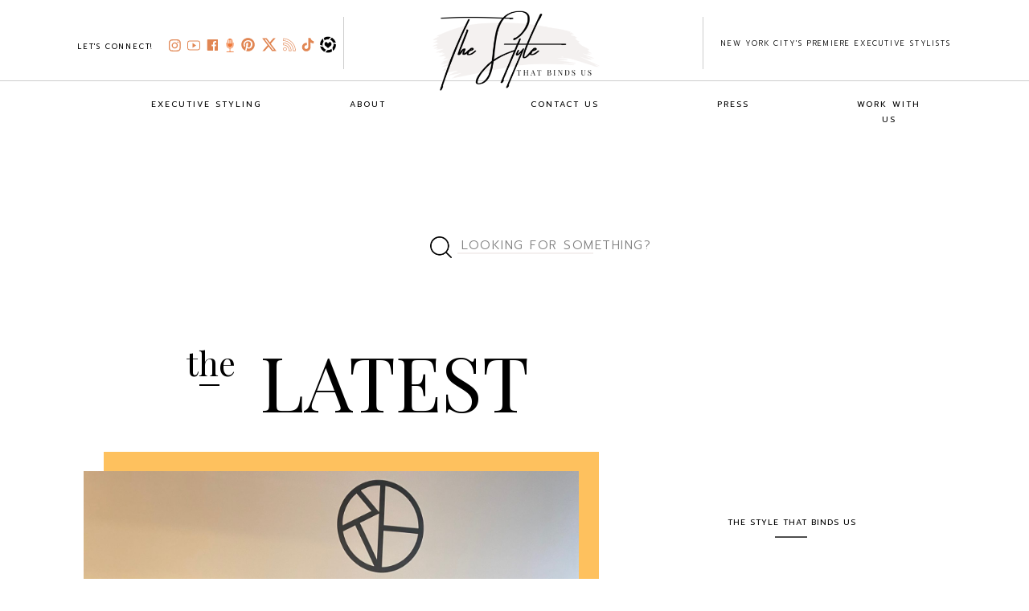

--- FILE ---
content_type: text/html; charset=UTF-8
request_url: https://thestylethatbindsus.com/tag/katy-perry/
body_size: 33177
content:
<!DOCTYPE html>
<html lang="en-US" class="d">
<head>
<link rel="stylesheet" type="text/css" href="//lib.showit.co/engine/2.4.3/showit.css" />
<meta name='robots' content='index, follow, max-image-preview:large, max-snippet:-1, max-video-preview:-1' />

	<!-- This site is optimized with the Yoast SEO plugin v26.8 - https://yoast.com/product/yoast-seo-wordpress/ -->
	<title>katy perry Archives &#187; The Style That Binds Us</title>
	<link rel="canonical" href="https://thestylethatbindsus.com/tag/katy-perry/" />
	<meta property="og:locale" content="en_US" />
	<meta property="og:type" content="article" />
	<meta property="og:title" content="katy perry Archives &#187; The Style That Binds Us" />
	<meta property="og:url" content="https://thestylethatbindsus.com/tag/katy-perry/" />
	<meta property="og:site_name" content="The Style That Binds Us" />
	<meta name="twitter:card" content="summary_large_image" />
	<meta name="twitter:site" content="@tstbu" />
	<script type="application/ld+json" class="yoast-schema-graph">{"@context":"https://schema.org","@graph":[{"@type":"CollectionPage","@id":"https://thestylethatbindsus.com/tag/katy-perry/","url":"https://thestylethatbindsus.com/tag/katy-perry/","name":"katy perry Archives &#187; The Style That Binds Us","isPartOf":{"@id":"https://thestylethatbindsus.com/#website"},"primaryImageOfPage":{"@id":"https://thestylethatbindsus.com/tag/katy-perry/#primaryimage"},"image":{"@id":"https://thestylethatbindsus.com/tag/katy-perry/#primaryimage"},"thumbnailUrl":"https://thestylethatbindsus.com/wp-content/uploads/2020/03/IMG_0005.jpeg","breadcrumb":{"@id":"https://thestylethatbindsus.com/tag/katy-perry/#breadcrumb"},"inLanguage":"en-US"},{"@type":"ImageObject","inLanguage":"en-US","@id":"https://thestylethatbindsus.com/tag/katy-perry/#primaryimage","url":"https://thestylethatbindsus.com/wp-content/uploads/2020/03/IMG_0005.jpeg","contentUrl":"https://thestylethatbindsus.com/wp-content/uploads/2020/03/IMG_0005.jpeg","width":2048,"height":1536,"caption":"Madonna"},{"@type":"BreadcrumbList","@id":"https://thestylethatbindsus.com/tag/katy-perry/#breadcrumb","itemListElement":[{"@type":"ListItem","position":1,"name":"Home","item":"https://thestylethatbindsus.com/"},{"@type":"ListItem","position":2,"name":"katy perry"}]},{"@type":"WebSite","@id":"https://thestylethatbindsus.com/#website","url":"https://thestylethatbindsus.com/","name":"The Style That Binds Us","description":"The Cross-Section of Style + Culture","publisher":{"@id":"https://thestylethatbindsus.com/#organization"},"potentialAction":[{"@type":"SearchAction","target":{"@type":"EntryPoint","urlTemplate":"https://thestylethatbindsus.com/?s={search_term_string}"},"query-input":{"@type":"PropertyValueSpecification","valueRequired":true,"valueName":"search_term_string"}}],"inLanguage":"en-US"},{"@type":"Organization","@id":"https://thestylethatbindsus.com/#organization","name":"The Style That Binds Us","url":"https://thestylethatbindsus.com/","logo":{"@type":"ImageObject","inLanguage":"en-US","@id":"https://thestylethatbindsus.com/#/schema/logo/image/","url":"https://thestylethatbindsus.com/wp-content/uploads/2020/12/tstbu.jpg","contentUrl":"https://thestylethatbindsus.com/wp-content/uploads/2020/12/tstbu.jpg","width":678,"height":346,"caption":"The Style That Binds Us"},"image":{"@id":"https://thestylethatbindsus.com/#/schema/logo/image/"},"sameAs":["https://www.facebook.com/thestylethatbindsus/","https://x.com/tstbu","https://www.instagram.com/thestylethatbindsus/","https://www.pinterest.com/thestylethatbindsus/","https://www.youtube.com/channel/UChFVuT_XmJMPPnrK7rjGbIw"]}]}</script>
	<!-- / Yoast SEO plugin. -->


<link rel="amphtml" href="https://thestylethatbindsus.com/tag/katy-perry/amp/" /><meta name="generator" content="AMP for WP 1.1.11"/><link rel='dns-prefetch' href='//www.googletagmanager.com' />
<link rel="alternate" type="application/rss+xml" title="The Style That Binds Us &raquo; Feed" href="https://thestylethatbindsus.com/feed/" />
<link rel="alternate" type="application/rss+xml" title="The Style That Binds Us &raquo; Comments Feed" href="https://thestylethatbindsus.com/comments/feed/" />
<link rel="alternate" type="application/rss+xml" title="The Style That Binds Us &raquo; katy perry Tag Feed" href="https://thestylethatbindsus.com/tag/katy-perry/feed/" />
<script type="text/javascript">
/* <![CDATA[ */
window._wpemojiSettings = {"baseUrl":"https:\/\/s.w.org\/images\/core\/emoji\/16.0.1\/72x72\/","ext":".png","svgUrl":"https:\/\/s.w.org\/images\/core\/emoji\/16.0.1\/svg\/","svgExt":".svg","source":{"concatemoji":"https:\/\/thestylethatbindsus.com\/wp-includes\/js\/wp-emoji-release.min.js?ver=6.8.3"}};
/*! This file is auto-generated */
!function(s,n){var o,i,e;function c(e){try{var t={supportTests:e,timestamp:(new Date).valueOf()};sessionStorage.setItem(o,JSON.stringify(t))}catch(e){}}function p(e,t,n){e.clearRect(0,0,e.canvas.width,e.canvas.height),e.fillText(t,0,0);var t=new Uint32Array(e.getImageData(0,0,e.canvas.width,e.canvas.height).data),a=(e.clearRect(0,0,e.canvas.width,e.canvas.height),e.fillText(n,0,0),new Uint32Array(e.getImageData(0,0,e.canvas.width,e.canvas.height).data));return t.every(function(e,t){return e===a[t]})}function u(e,t){e.clearRect(0,0,e.canvas.width,e.canvas.height),e.fillText(t,0,0);for(var n=e.getImageData(16,16,1,1),a=0;a<n.data.length;a++)if(0!==n.data[a])return!1;return!0}function f(e,t,n,a){switch(t){case"flag":return n(e,"\ud83c\udff3\ufe0f\u200d\u26a7\ufe0f","\ud83c\udff3\ufe0f\u200b\u26a7\ufe0f")?!1:!n(e,"\ud83c\udde8\ud83c\uddf6","\ud83c\udde8\u200b\ud83c\uddf6")&&!n(e,"\ud83c\udff4\udb40\udc67\udb40\udc62\udb40\udc65\udb40\udc6e\udb40\udc67\udb40\udc7f","\ud83c\udff4\u200b\udb40\udc67\u200b\udb40\udc62\u200b\udb40\udc65\u200b\udb40\udc6e\u200b\udb40\udc67\u200b\udb40\udc7f");case"emoji":return!a(e,"\ud83e\udedf")}return!1}function g(e,t,n,a){var r="undefined"!=typeof WorkerGlobalScope&&self instanceof WorkerGlobalScope?new OffscreenCanvas(300,150):s.createElement("canvas"),o=r.getContext("2d",{willReadFrequently:!0}),i=(o.textBaseline="top",o.font="600 32px Arial",{});return e.forEach(function(e){i[e]=t(o,e,n,a)}),i}function t(e){var t=s.createElement("script");t.src=e,t.defer=!0,s.head.appendChild(t)}"undefined"!=typeof Promise&&(o="wpEmojiSettingsSupports",i=["flag","emoji"],n.supports={everything:!0,everythingExceptFlag:!0},e=new Promise(function(e){s.addEventListener("DOMContentLoaded",e,{once:!0})}),new Promise(function(t){var n=function(){try{var e=JSON.parse(sessionStorage.getItem(o));if("object"==typeof e&&"number"==typeof e.timestamp&&(new Date).valueOf()<e.timestamp+604800&&"object"==typeof e.supportTests)return e.supportTests}catch(e){}return null}();if(!n){if("undefined"!=typeof Worker&&"undefined"!=typeof OffscreenCanvas&&"undefined"!=typeof URL&&URL.createObjectURL&&"undefined"!=typeof Blob)try{var e="postMessage("+g.toString()+"("+[JSON.stringify(i),f.toString(),p.toString(),u.toString()].join(",")+"));",a=new Blob([e],{type:"text/javascript"}),r=new Worker(URL.createObjectURL(a),{name:"wpTestEmojiSupports"});return void(r.onmessage=function(e){c(n=e.data),r.terminate(),t(n)})}catch(e){}c(n=g(i,f,p,u))}t(n)}).then(function(e){for(var t in e)n.supports[t]=e[t],n.supports.everything=n.supports.everything&&n.supports[t],"flag"!==t&&(n.supports.everythingExceptFlag=n.supports.everythingExceptFlag&&n.supports[t]);n.supports.everythingExceptFlag=n.supports.everythingExceptFlag&&!n.supports.flag,n.DOMReady=!1,n.readyCallback=function(){n.DOMReady=!0}}).then(function(){return e}).then(function(){var e;n.supports.everything||(n.readyCallback(),(e=n.source||{}).concatemoji?t(e.concatemoji):e.wpemoji&&e.twemoji&&(t(e.twemoji),t(e.wpemoji)))}))}((window,document),window._wpemojiSettings);
/* ]]> */
</script>
<style id='wp-emoji-styles-inline-css' type='text/css'>

	img.wp-smiley, img.emoji {
		display: inline !important;
		border: none !important;
		box-shadow: none !important;
		height: 1em !important;
		width: 1em !important;
		margin: 0 0.07em !important;
		vertical-align: -0.1em !important;
		background: none !important;
		padding: 0 !important;
	}
</style>
<link rel='stylesheet' id='wp-block-library-css' href='https://thestylethatbindsus.com/wp-includes/css/dist/block-library/style.min.css?ver=6.8.3' type='text/css' media='all' />
<style id='classic-theme-styles-inline-css' type='text/css'>
/*! This file is auto-generated */
.wp-block-button__link{color:#fff;background-color:#32373c;border-radius:9999px;box-shadow:none;text-decoration:none;padding:calc(.667em + 2px) calc(1.333em + 2px);font-size:1.125em}.wp-block-file__button{background:#32373c;color:#fff;text-decoration:none}
</style>
<style id='global-styles-inline-css' type='text/css'>
:root{--wp--preset--aspect-ratio--square: 1;--wp--preset--aspect-ratio--4-3: 4/3;--wp--preset--aspect-ratio--3-4: 3/4;--wp--preset--aspect-ratio--3-2: 3/2;--wp--preset--aspect-ratio--2-3: 2/3;--wp--preset--aspect-ratio--16-9: 16/9;--wp--preset--aspect-ratio--9-16: 9/16;--wp--preset--color--black: #000000;--wp--preset--color--cyan-bluish-gray: #abb8c3;--wp--preset--color--white: #ffffff;--wp--preset--color--pale-pink: #f78da7;--wp--preset--color--vivid-red: #cf2e2e;--wp--preset--color--luminous-vivid-orange: #ff6900;--wp--preset--color--luminous-vivid-amber: #fcb900;--wp--preset--color--light-green-cyan: #7bdcb5;--wp--preset--color--vivid-green-cyan: #00d084;--wp--preset--color--pale-cyan-blue: #8ed1fc;--wp--preset--color--vivid-cyan-blue: #0693e3;--wp--preset--color--vivid-purple: #9b51e0;--wp--preset--gradient--vivid-cyan-blue-to-vivid-purple: linear-gradient(135deg,rgba(6,147,227,1) 0%,rgb(155,81,224) 100%);--wp--preset--gradient--light-green-cyan-to-vivid-green-cyan: linear-gradient(135deg,rgb(122,220,180) 0%,rgb(0,208,130) 100%);--wp--preset--gradient--luminous-vivid-amber-to-luminous-vivid-orange: linear-gradient(135deg,rgba(252,185,0,1) 0%,rgba(255,105,0,1) 100%);--wp--preset--gradient--luminous-vivid-orange-to-vivid-red: linear-gradient(135deg,rgba(255,105,0,1) 0%,rgb(207,46,46) 100%);--wp--preset--gradient--very-light-gray-to-cyan-bluish-gray: linear-gradient(135deg,rgb(238,238,238) 0%,rgb(169,184,195) 100%);--wp--preset--gradient--cool-to-warm-spectrum: linear-gradient(135deg,rgb(74,234,220) 0%,rgb(151,120,209) 20%,rgb(207,42,186) 40%,rgb(238,44,130) 60%,rgb(251,105,98) 80%,rgb(254,248,76) 100%);--wp--preset--gradient--blush-light-purple: linear-gradient(135deg,rgb(255,206,236) 0%,rgb(152,150,240) 100%);--wp--preset--gradient--blush-bordeaux: linear-gradient(135deg,rgb(254,205,165) 0%,rgb(254,45,45) 50%,rgb(107,0,62) 100%);--wp--preset--gradient--luminous-dusk: linear-gradient(135deg,rgb(255,203,112) 0%,rgb(199,81,192) 50%,rgb(65,88,208) 100%);--wp--preset--gradient--pale-ocean: linear-gradient(135deg,rgb(255,245,203) 0%,rgb(182,227,212) 50%,rgb(51,167,181) 100%);--wp--preset--gradient--electric-grass: linear-gradient(135deg,rgb(202,248,128) 0%,rgb(113,206,126) 100%);--wp--preset--gradient--midnight: linear-gradient(135deg,rgb(2,3,129) 0%,rgb(40,116,252) 100%);--wp--preset--font-size--small: 13px;--wp--preset--font-size--medium: 20px;--wp--preset--font-size--large: 36px;--wp--preset--font-size--x-large: 42px;--wp--preset--spacing--20: 0.44rem;--wp--preset--spacing--30: 0.67rem;--wp--preset--spacing--40: 1rem;--wp--preset--spacing--50: 1.5rem;--wp--preset--spacing--60: 2.25rem;--wp--preset--spacing--70: 3.38rem;--wp--preset--spacing--80: 5.06rem;--wp--preset--shadow--natural: 6px 6px 9px rgba(0, 0, 0, 0.2);--wp--preset--shadow--deep: 12px 12px 50px rgba(0, 0, 0, 0.4);--wp--preset--shadow--sharp: 6px 6px 0px rgba(0, 0, 0, 0.2);--wp--preset--shadow--outlined: 6px 6px 0px -3px rgba(255, 255, 255, 1), 6px 6px rgba(0, 0, 0, 1);--wp--preset--shadow--crisp: 6px 6px 0px rgba(0, 0, 0, 1);}:where(.is-layout-flex){gap: 0.5em;}:where(.is-layout-grid){gap: 0.5em;}body .is-layout-flex{display: flex;}.is-layout-flex{flex-wrap: wrap;align-items: center;}.is-layout-flex > :is(*, div){margin: 0;}body .is-layout-grid{display: grid;}.is-layout-grid > :is(*, div){margin: 0;}:where(.wp-block-columns.is-layout-flex){gap: 2em;}:where(.wp-block-columns.is-layout-grid){gap: 2em;}:where(.wp-block-post-template.is-layout-flex){gap: 1.25em;}:where(.wp-block-post-template.is-layout-grid){gap: 1.25em;}.has-black-color{color: var(--wp--preset--color--black) !important;}.has-cyan-bluish-gray-color{color: var(--wp--preset--color--cyan-bluish-gray) !important;}.has-white-color{color: var(--wp--preset--color--white) !important;}.has-pale-pink-color{color: var(--wp--preset--color--pale-pink) !important;}.has-vivid-red-color{color: var(--wp--preset--color--vivid-red) !important;}.has-luminous-vivid-orange-color{color: var(--wp--preset--color--luminous-vivid-orange) !important;}.has-luminous-vivid-amber-color{color: var(--wp--preset--color--luminous-vivid-amber) !important;}.has-light-green-cyan-color{color: var(--wp--preset--color--light-green-cyan) !important;}.has-vivid-green-cyan-color{color: var(--wp--preset--color--vivid-green-cyan) !important;}.has-pale-cyan-blue-color{color: var(--wp--preset--color--pale-cyan-blue) !important;}.has-vivid-cyan-blue-color{color: var(--wp--preset--color--vivid-cyan-blue) !important;}.has-vivid-purple-color{color: var(--wp--preset--color--vivid-purple) !important;}.has-black-background-color{background-color: var(--wp--preset--color--black) !important;}.has-cyan-bluish-gray-background-color{background-color: var(--wp--preset--color--cyan-bluish-gray) !important;}.has-white-background-color{background-color: var(--wp--preset--color--white) !important;}.has-pale-pink-background-color{background-color: var(--wp--preset--color--pale-pink) !important;}.has-vivid-red-background-color{background-color: var(--wp--preset--color--vivid-red) !important;}.has-luminous-vivid-orange-background-color{background-color: var(--wp--preset--color--luminous-vivid-orange) !important;}.has-luminous-vivid-amber-background-color{background-color: var(--wp--preset--color--luminous-vivid-amber) !important;}.has-light-green-cyan-background-color{background-color: var(--wp--preset--color--light-green-cyan) !important;}.has-vivid-green-cyan-background-color{background-color: var(--wp--preset--color--vivid-green-cyan) !important;}.has-pale-cyan-blue-background-color{background-color: var(--wp--preset--color--pale-cyan-blue) !important;}.has-vivid-cyan-blue-background-color{background-color: var(--wp--preset--color--vivid-cyan-blue) !important;}.has-vivid-purple-background-color{background-color: var(--wp--preset--color--vivid-purple) !important;}.has-black-border-color{border-color: var(--wp--preset--color--black) !important;}.has-cyan-bluish-gray-border-color{border-color: var(--wp--preset--color--cyan-bluish-gray) !important;}.has-white-border-color{border-color: var(--wp--preset--color--white) !important;}.has-pale-pink-border-color{border-color: var(--wp--preset--color--pale-pink) !important;}.has-vivid-red-border-color{border-color: var(--wp--preset--color--vivid-red) !important;}.has-luminous-vivid-orange-border-color{border-color: var(--wp--preset--color--luminous-vivid-orange) !important;}.has-luminous-vivid-amber-border-color{border-color: var(--wp--preset--color--luminous-vivid-amber) !important;}.has-light-green-cyan-border-color{border-color: var(--wp--preset--color--light-green-cyan) !important;}.has-vivid-green-cyan-border-color{border-color: var(--wp--preset--color--vivid-green-cyan) !important;}.has-pale-cyan-blue-border-color{border-color: var(--wp--preset--color--pale-cyan-blue) !important;}.has-vivid-cyan-blue-border-color{border-color: var(--wp--preset--color--vivid-cyan-blue) !important;}.has-vivid-purple-border-color{border-color: var(--wp--preset--color--vivid-purple) !important;}.has-vivid-cyan-blue-to-vivid-purple-gradient-background{background: var(--wp--preset--gradient--vivid-cyan-blue-to-vivid-purple) !important;}.has-light-green-cyan-to-vivid-green-cyan-gradient-background{background: var(--wp--preset--gradient--light-green-cyan-to-vivid-green-cyan) !important;}.has-luminous-vivid-amber-to-luminous-vivid-orange-gradient-background{background: var(--wp--preset--gradient--luminous-vivid-amber-to-luminous-vivid-orange) !important;}.has-luminous-vivid-orange-to-vivid-red-gradient-background{background: var(--wp--preset--gradient--luminous-vivid-orange-to-vivid-red) !important;}.has-very-light-gray-to-cyan-bluish-gray-gradient-background{background: var(--wp--preset--gradient--very-light-gray-to-cyan-bluish-gray) !important;}.has-cool-to-warm-spectrum-gradient-background{background: var(--wp--preset--gradient--cool-to-warm-spectrum) !important;}.has-blush-light-purple-gradient-background{background: var(--wp--preset--gradient--blush-light-purple) !important;}.has-blush-bordeaux-gradient-background{background: var(--wp--preset--gradient--blush-bordeaux) !important;}.has-luminous-dusk-gradient-background{background: var(--wp--preset--gradient--luminous-dusk) !important;}.has-pale-ocean-gradient-background{background: var(--wp--preset--gradient--pale-ocean) !important;}.has-electric-grass-gradient-background{background: var(--wp--preset--gradient--electric-grass) !important;}.has-midnight-gradient-background{background: var(--wp--preset--gradient--midnight) !important;}.has-small-font-size{font-size: var(--wp--preset--font-size--small) !important;}.has-medium-font-size{font-size: var(--wp--preset--font-size--medium) !important;}.has-large-font-size{font-size: var(--wp--preset--font-size--large) !important;}.has-x-large-font-size{font-size: var(--wp--preset--font-size--x-large) !important;}
:where(.wp-block-post-template.is-layout-flex){gap: 1.25em;}:where(.wp-block-post-template.is-layout-grid){gap: 1.25em;}
:where(.wp-block-columns.is-layout-flex){gap: 2em;}:where(.wp-block-columns.is-layout-grid){gap: 2em;}
:root :where(.wp-block-pullquote){font-size: 1.5em;line-height: 1.6;}
</style>
<link rel='stylesheet' id='pub-style-css' href='https://thestylethatbindsus.com/wp-content/themes/showit/pubs/lct57i-uragdw7qyoigyfg/20250902164906Sk42dd2/assets/pub.css?ver=1756831757' type='text/css' media='all' />
<script type="text/javascript" src="https://thestylethatbindsus.com/wp-includes/js/jquery/jquery.min.js?ver=3.7.1" id="jquery-core-js"></script>
<script type="text/javascript" id="jquery-core-js-after">
/* <![CDATA[ */
$ = jQuery;
/* ]]> */
</script>
<script type="text/javascript" src="https://thestylethatbindsus.com/wp-content/themes/showit/pubs/lct57i-uragdw7qyoigyfg/20250902164906Sk42dd2/assets/pub.js?ver=1756831757" id="pub-script-js"></script>

<!-- Google tag (gtag.js) snippet added by Site Kit -->
<!-- Google Analytics snippet added by Site Kit -->
<script type="text/javascript" src="https://www.googletagmanager.com/gtag/js?id=GT-K466RB2" id="google_gtagjs-js" async></script>
<script type="text/javascript" id="google_gtagjs-js-after">
/* <![CDATA[ */
window.dataLayer = window.dataLayer || [];function gtag(){dataLayer.push(arguments);}
gtag("set","linker",{"domains":["thestylethatbindsus.com"]});
gtag("js", new Date());
gtag("set", "developer_id.dZTNiMT", true);
gtag("config", "GT-K466RB2");
/* ]]> */
</script>
<link rel="https://api.w.org/" href="https://thestylethatbindsus.com/wp-json/" /><link rel="alternate" title="JSON" type="application/json" href="https://thestylethatbindsus.com/wp-json/wp/v2/tags/10802" /><link rel="EditURI" type="application/rsd+xml" title="RSD" href="https://thestylethatbindsus.com/xmlrpc.php?rsd" />
<meta name="generator" content="Site Kit by Google 1.170.0" /><!-- Facebook Pixel Code -->
<script>
  !function(f,b,e,v,n,t,s)
  {if(f.fbq)return;n=f.fbq=function(){n.callMethod?
  n.callMethod.apply(n,arguments):n.queue.push(arguments)};
  if(!f._fbq)f._fbq=n;n.push=n;n.loaded=!0;n.version='2.0';
  n.queue=[];t=b.createElement(e);t.async=!0;
  t.src=v;s=b.getElementsByTagName(e)[0];
  s.parentNode.insertBefore(t,s)}(window, document,'script',
  'https://connect.facebook.net/en_US/fbevents.js');
  fbq('init', '1649971945316412');
  fbq('track', 'PageView');
</script>
<noscript><img height="1" width="1" style="display:none"
  src="https://www.facebook.com/tr?id=1649971945316412&ev=PageView&noscript=1"
/></noscript>
<!-- End Facebook Pixel Code -->

<!-- Global site tag (gtag.js) - Google Ads: 732110221 --> <script async src="https://www.googletagmanager.com/gtag/js?id=AW-732110221"></script> <script> window.dataLayer = window.dataLayer || []; function gtag(){dataLayer.push(arguments);} gtag('js', new Date()); gtag('config', 'AW-732110221'); </script> 

<meta name="google-site-verification" content="y2CO2r2AU9rO3qBmoeJ4gprBwfWUXRxiJ0zaRiVuWHk" />

<!-- Google Tag Manager -->
<script>(function(w,d,s,l,i){w[l]=w[l]||[];w[l].push({'gtm.start':
new Date().getTime(),event:'gtm.js'});var f=d.getElementsByTagName(s)[0],
j=d.createElement(s),dl=l!='dataLayer'?'&l='+l:'';j.async=true;j.src=
'https://www.googletagmanager.com/gtm.js?id='+i+dl;f.parentNode.insertBefore(j,f);
})(window,document,'script','dataLayer','GTM-K5J49SCK');</script>
<!-- End Google Tag Manager -->

<style data-context="foundation-flickity-css">/*! Flickity v2.0.2
http://flickity.metafizzy.co
---------------------------------------------- */.flickity-enabled{position:relative}.flickity-enabled:focus{outline:0}.flickity-viewport{overflow:hidden;position:relative;height:100%}.flickity-slider{position:absolute;width:100%;height:100%}.flickity-enabled.is-draggable{-webkit-tap-highlight-color:transparent;tap-highlight-color:transparent;-webkit-user-select:none;-moz-user-select:none;-ms-user-select:none;user-select:none}.flickity-enabled.is-draggable .flickity-viewport{cursor:move;cursor:-webkit-grab;cursor:grab}.flickity-enabled.is-draggable .flickity-viewport.is-pointer-down{cursor:-webkit-grabbing;cursor:grabbing}.flickity-prev-next-button{position:absolute;top:50%;width:44px;height:44px;border:none;border-radius:50%;background:#fff;background:hsla(0,0%,100%,.75);cursor:pointer;-webkit-transform:translateY(-50%);transform:translateY(-50%)}.flickity-prev-next-button:hover{background:#fff}.flickity-prev-next-button:focus{outline:0;box-shadow:0 0 0 5px #09f}.flickity-prev-next-button:active{opacity:.6}.flickity-prev-next-button.previous{left:10px}.flickity-prev-next-button.next{right:10px}.flickity-rtl .flickity-prev-next-button.previous{left:auto;right:10px}.flickity-rtl .flickity-prev-next-button.next{right:auto;left:10px}.flickity-prev-next-button:disabled{opacity:.3;cursor:auto}.flickity-prev-next-button svg{position:absolute;left:20%;top:20%;width:60%;height:60%}.flickity-prev-next-button .arrow{fill:#333}.flickity-page-dots{position:absolute;width:100%;bottom:-25px;padding:0;margin:0;list-style:none;text-align:center;line-height:1}.flickity-rtl .flickity-page-dots{direction:rtl}.flickity-page-dots .dot{display:inline-block;width:10px;height:10px;margin:0 8px;background:#333;border-radius:50%;opacity:.25;cursor:pointer}.flickity-page-dots .dot.is-selected{opacity:1}</style><style data-context="foundation-slideout-css">.slideout-menu{position:fixed;left:0;top:0;bottom:0;right:auto;z-index:0;width:256px;overflow-y:auto;-webkit-overflow-scrolling:touch;display:none}.slideout-menu.pushit-right{left:auto;right:0}.slideout-panel{position:relative;z-index:1;will-change:transform}.slideout-open,.slideout-open .slideout-panel,.slideout-open body{overflow:hidden}.slideout-open .slideout-menu{display:block}.pushit{display:none}</style>
<!-- Google AdSense meta tags added by Site Kit -->
<meta name="google-adsense-platform-account" content="ca-host-pub-2644536267352236">
<meta name="google-adsense-platform-domain" content="sitekit.withgoogle.com">
<!-- End Google AdSense meta tags added by Site Kit -->
<style type="text/css">.recentcomments a{display:inline !important;padding:0 !important;margin:0 !important;}</style>
<!-- Google Tag Manager snippet added by Site Kit -->
<script type="text/javascript">
/* <![CDATA[ */

			( function( w, d, s, l, i ) {
				w[l] = w[l] || [];
				w[l].push( {'gtm.start': new Date().getTime(), event: 'gtm.js'} );
				var f = d.getElementsByTagName( s )[0],
					j = d.createElement( s ), dl = l != 'dataLayer' ? '&l=' + l : '';
				j.async = true;
				j.src = 'https://www.googletagmanager.com/gtm.js?id=' + i + dl;
				f.parentNode.insertBefore( j, f );
			} )( window, document, 'script', 'dataLayer', 'GTM-K5J49SCK' );
			
/* ]]> */
</script>

<!-- End Google Tag Manager snippet added by Site Kit -->
<style>.ios7.web-app-mode.has-fixed header{ background-color: rgba(3,122,221,.88);}</style>		<style type="text/css" id="wp-custom-css">
			.youtube-responsive-container {
position:relative;
padding-bottom:56.25%;
padding-top:30px;
height:0;
overflow:hidden;
}

.youtube-responsive-container iframe, .youtube-responsive-container object, .youtube-responsive-container embed {
position:absolute;
top:0;
left:0;
width:100%;
height:100%;
}		</style>
		
<meta charset="UTF-8" />
<meta name="viewport" content="width=device-width, initial-scale=1" />
<link rel="icon" type="image/png" href="//static.showit.co/200/SQV4F46sQNuTRACliFn46g/78736/tstbu_favicon_300x300.png" />
<link rel="preconnect" href="https://static.showit.co" />

<link rel="preconnect" href="https://fonts.googleapis.com">
<link rel="preconnect" href="https://fonts.gstatic.com" crossorigin>
<link href="https://fonts.googleapis.com/css?family=Prompt:300|Prompt:regular|Playfair+Display:regular|Montserrat:400|Oswald:regular" rel="stylesheet" type="text/css"/>
<script id="init_data" type="application/json">
{"mobile":{"w":320,"bgMediaType":"none","bgFillType":"color","bgColor":"colors-7"},"desktop":{"w":1200,"defaultTrIn":{"type":"fade"},"defaultTrOut":{"type":"fade"},"bgColor":"colors-7","bgMediaType":"none","bgFillType":"color"},"sid":"lct57i-uragdw7qyoigyfg","break":768,"assetURL":"//static.showit.co","contactFormId":"78736/189692","cfAction":"aHR0cHM6Ly9jbGllbnRzZXJ2aWNlLnNob3dpdC5jby9jb250YWN0Zm9ybQ==","sgAction":"aHR0cHM6Ly9jbGllbnRzZXJ2aWNlLnNob3dpdC5jby9zb2NpYWxncmlk","blockData":[{"slug":"navigation","visible":"a","states":[{"d":{"bgFillType":"color","bgColor":"#000000:0","bgMediaType":"none"},"m":{"bgFillType":"color","bgColor":"#000000:0","bgMediaType":"none"},"slug":"view-1"},{"d":{"bgFillType":"color","bgColor":"#000000:0","bgMediaType":"none"},"m":{"bgFillType":"color","bgColor":"#000000:0","bgMediaType":"none"},"slug":"view-1-2"},{"d":{"bgFillType":"color","bgColor":"#000000:0","bgMediaType":"none"},"m":{"bgFillType":"color","bgColor":"#000000:0","bgMediaType":"none"},"slug":"view-1-5"},{"d":{"bgFillType":"color","bgColor":"#000000:0","bgMediaType":"none"},"m":{"bgFillType":"color","bgColor":"#000000:0","bgMediaType":"none"},"slug":"view-1-6"},{"d":{"bgFillType":"color","bgColor":"#000000:0","bgMediaType":"none"},"m":{"bgFillType":"color","bgColor":"#000000:0","bgMediaType":"none"},"slug":"view-1-7"}],"d":{"h":151,"w":1200,"locking":{"side":"st","scrollOffset":1},"bgFillType":"color","bgColor":"colors-7","bgMediaType":"video","bgLoop":"1","bgOpacity":100,"bgPos":"cm","bgScale":"cover","bgScroll":"p"},"m":{"h":81,"w":320,"bgFillType":"color","bgColor":"colors-7","bgMediaType":"none"},"stateTrans":[{},{},{},{},{}]},{"slug":"buffer","visible":"d","states":[],"d":{"h":100,"w":1200,"bgFillType":"color","bgColor":"colors-7","bgMediaType":"none"},"m":{"h":100,"w":320,"bgFillType":"color","bgColor":"colors-7","bgMediaType":"none"}},{"slug":"search-bar","visible":"a","states":[],"d":{"h":75,"w":1200,"bgFillType":"color","bgColor":"colors-7","bgMediaType":"none"},"m":{"h":80,"w":320,"bgFillType":"color","bgColor":"colors-7","bgMediaType":"none"}},{"slug":"header","visible":"a","states":[],"d":{"h":189,"w":1200,"bgFillType":"color","bgColor":"colors-7","bgMediaType":"none"},"m":{"h":100,"w":320,"bgFillType":"color","bgColor":"colors-7","bgMediaType":"none"}},{"slug":"featured-posts","visible":"a","states":[],"d":{"h":580,"w":1200,"nature":"dH","bgFillType":"color","bgColor":"colors-7","bgMediaType":"none"},"m":{"h":400,"w":320,"bgFillType":"color","bgColor":"#FFFFFF","bgMediaType":"none"}},{"slug":"trigger-for-newsletter-popup","visible":"a","states":[],"d":{"h":2,"w":1200,"bgFillType":"color","bgColor":"colors-7","bgMediaType":"none"},"m":{"h":2,"w":320,"bgFillType":"color","bgColor":"colors-7","bgMediaType":"none"}},{"slug":"posts","visible":"a","states":[{"d":{"bgFillType":"color","bgColor":"#000000:0","bgMediaType":"none"},"m":{"bgFillType":"color","bgColor":"#000000:0","bgMediaType":"none"},"slug":"view-1"},{"d":{"bgFillType":"color","bgColor":"#000000:0","bgMediaType":"none"},"m":{"bgFillType":"color","bgColor":"#000000:0","bgMediaType":"none"},"slug":"view-2"},{"d":{"bgFillType":"color","bgColor":"#000000:0","bgMediaType":"none"},"m":{"bgFillType":"color","bgColor":"#000000:0","bgMediaType":"none"},"slug":"view-3"}],"d":{"h":650,"w":1200,"nature":"dH","bgFillType":"color","bgColor":"colors-7","bgMediaType":"none"},"m":{"h":1350,"w":320,"nature":"dH","bgFillType":"color","bgColor":"#FFFFFF","bgMediaType":"none"},"stateTrans":[{},{},{}]},{"slug":"load-more-posts","visible":"a","states":[],"d":{"h":75,"w":1200,"bgFillType":"color","bgColor":"colors-7","bgMediaType":"none"},"m":{"h":80,"w":320,"bgFillType":"color","bgColor":"colors-7","bgMediaType":"none"}},{"slug":"newsletter","visible":"a","states":[{"d":{"bgFillType":"color","bgColor":"#000000:0","bgMediaType":"none"},"m":{"bgFillType":"color","bgColor":"#000000:0","bgMediaType":"none"},"slug":"signup"},{"d":{"bgFillType":"color","bgColor":"#000000:0","bgMediaType":"none"},"m":{"bgFillType":"color","bgColor":"#000000:0","bgMediaType":"none"},"slug":"thanks"}],"d":{"h":200,"w":1200,"bgFillType":"color","bgColor":"colors-7","bgMediaType":"none"},"m":{"h":200,"w":320,"bgFillType":"color","bgColor":"colors-7","bgMediaType":"none"},"stateTrans":[{},{}]},{"slug":"footer","visible":"a","states":[],"d":{"h":236,"w":1200,"bgFillType":"color","bgColor":"#f2f0ed","bgMediaType":"none"},"m":{"h":530,"w":320,"bgFillType":"color","bgColor":"#f2f0ed","bgMediaType":"none"}},{"slug":"end-post-loop","visible":"m","states":[{"d":{"bgFillType":"color","bgColor":"#000000:0","bgMediaType":"none"},"m":{"bgFillType":"color","bgColor":"#000000:0","bgMediaType":"none"},"slug":"view-1"},{"d":{"bgFillType":"color","bgColor":"#000000:0","bgMediaType":"none"},"m":{"bgFillType":"color","bgColor":"#000000:0","bgMediaType":"none"},"slug":"view-1-4"},{"d":{"bgFillType":"color","bgColor":"#000000:0","bgMediaType":"none"},"m":{"bgFillType":"color","bgColor":"#000000:0","bgMediaType":"none"},"slug":"view-1-3"},{"d":{"bgFillType":"color","bgColor":"#000000:0","bgMediaType":"none"},"m":{"bgFillType":"color","bgColor":"#000000:0","bgMediaType":"none"},"slug":"view-1-5"},{"d":{"bgFillType":"color","bgColor":"#000000:0","bgMediaType":"none"},"m":{"bgFillType":"color","bgColor":"#000000:0","bgMediaType":"none"},"slug":"view-1-6"}],"d":{"h":400,"w":1200,"bgFillType":"color","bgColor":"#FFFFFF","bgMediaType":"none"},"m":{"h":600,"w":320,"locking":{"side":"t"},"bgFillType":"color","bgColor":"#f9f9f9","bgMediaType":"none"},"stateTrans":[{},{},{},{},{}]}],"elementData":[{"type":"icon","visible":"m","id":"navigation_view-1_1","blockId":"navigation","m":{"x":271,"y":3,"w":45,"h":45,"a":0},"d":{"x":550,"y":27,"w":100,"h":100,"a":0},"pc":[{"type":"show","block":"end-post-loop"},{"type":"hide","block":"navigation"}]},{"type":"simple","visible":"d","id":"navigation_view-1_4","blockId":"navigation","m":{"x":48,"y":8,"w":224,"h":35,"a":0},"d":{"x":-23,"y":100.25,"w":1251,"h":1,"a":0,"lockH":"s"}},{"type":"simple","visible":"d","id":"navigation_view-1_5","blockId":"navigation","m":{"x":48,"y":8,"w":224,"h":35,"a":0},"d":{"x":387,"y":21.25,"w":1,"h":64.4,"a":0}},{"type":"simple","visible":"d","id":"navigation_view-1_6","blockId":"navigation","m":{"x":48,"y":8,"w":224,"h":35,"a":0},"d":{"x":833.5,"y":21.25,"w":1,"h":64.4,"a":0}},{"type":"graphic","visible":"a","id":"navigation_view-1_7","blockId":"navigation","m":{"x":7,"y":5,"w":124,"h":66,"a":0},"d":{"x":495,"y":13,"w":211,"h":100,"a":0},"c":{"key":"gGsk6uZeTFmfC_nDjhoVLQ/78736/tstbu_logo_design_file_lowercase_t.png","aspect_ratio":2.19159}},{"type":"text","visible":"d","id":"navigation_view-1_8","blockId":"navigation","m":{"x":122,"y":18,"w":75.60000000000001,"h":14,"a":0},"d":{"x":857,"y":46,"w":316,"h":14,"a":0}},{"type":"icon","visible":"d","id":"navigation_view-1_9","blockId":"navigation","m":{"x":135,"y":0,"w":50,"h":50,"a":0},"d":{"x":169,"y":49,"w":16.065,"h":14.831,"a":0}},{"type":"icon","visible":"d","id":"navigation_view-1_10","blockId":"navigation","m":{"x":135,"y":200,"w":50,"h":50,"a":0},"d":{"x":217,"y":48,"w":15.219,"h":15.702,"a":0}},{"type":"text","visible":"d","id":"navigation_view-1_11","blockId":"navigation","m":{"x":122,"y":18,"w":75.60000000000001,"h":14,"a":0},"d":{"x":56,"y":50,"w":104,"h":14,"a":0}},{"type":"icon","visible":"d","id":"navigation_view-1_12","blockId":"navigation","m":{"x":154,"y":14,"w":33,"h":33,"a":0},"d":{"x":193,"y":48,"w":16,"h":17,"a":0}},{"type":"graphic","visible":"d","id":"navigation_view-1_13","blockId":"navigation","m":{"x":150,"y":8,"w":21,"h":35,"a":0},"d":{"x":241,"y":48,"w":10,"h":17,"a":0},"c":{"key":"K_ichif1QZuKyQ-wcaaaoQ/78736/podcast_icon.png","aspect_ratio":0.59031}},{"type":"icon","visible":"a","id":"navigation_view-1_14","blockId":"navigation","m":{"x":549,"y":26,"w":50,"h":50,"a":0},"d":{"x":259,"y":42,"w":19,"h":27,"a":0}},{"type":"icon","visible":"a","id":"navigation_view-1_15","blockId":"navigation","m":{"x":527,"y":56,"w":50,"h":50,"a":0},"d":{"x":281,"y":45,"w":28,"h":21,"a":0}},{"type":"icon","visible":"a","id":"navigation_view-1_16","blockId":"navigation","m":{"x":274,"y":-63,"w":50,"h":50,"a":0},"d":{"x":306,"y":45,"w":28,"h":21,"a":0}},{"type":"icon","visible":"a","id":"navigation_view-1_17","blockId":"navigation","m":{"x":142,"y":-59,"w":50,"h":50,"a":0},"d":{"x":329,"y":45,"w":28,"h":21,"a":0}},{"type":"graphic","visible":"a","id":"navigation_view-1_18","blockId":"navigation","m":{"x":365,"y":-91,"w":49,"h":49,"a":0},"d":{"x":354,"y":45,"w":28,"h":21,"a":0},"c":{"key":"5Dc9Tt0VQnSY53MknoQrBg/78736/liketoknow_it_icon.png","aspect_ratio":1}},{"type":"text","visible":"d","id":"navigation_view-1_19","blockId":"navigation","m":{"x":122,"y":18,"w":75.60000000000001,"h":14,"a":0},"d":{"x":388,"y":120,"w":58,"h":16,"a":0}},{"type":"text","visible":"d","id":"navigation_view-1_20","blockId":"navigation","m":{"x":122,"y":18,"w":75.60000000000001,"h":14,"a":0},"d":{"x":1015,"y":120,"w":101,"h":16,"a":0}},{"type":"text","visible":"d","id":"navigation_view-1_21","blockId":"navigation","m":{"x":122,"y":18,"w":75.60000000000001,"h":14,"a":0},"d":{"x":619,"y":120,"w":87,"h":16,"a":0}},{"type":"text","visible":"d","id":"navigation_view-1_22","blockId":"navigation","m":{"x":122,"y":18,"w":75.60000000000001,"h":14,"a":0},"d":{"x":828,"y":120,"w":87,"h":16,"a":0}},{"type":"text","visible":"d","id":"navigation_view-1_23","blockId":"navigation","m":{"x":122,"y":18,"w":75.60000000000001,"h":14,"a":0},"d":{"x":144,"y":120,"w":146,"h":16,"a":0}},{"type":"simple","visible":"d","id":"navigation_view-1-2_0","blockId":"navigation","m":{"x":48,"y":8,"w":224,"h":35,"a":0},"d":{"x":-23,"y":100.25,"w":1251,"h":1,"a":0,"lockH":"s"}},{"type":"simple","visible":"d","id":"navigation_view-1-2_1","blockId":"navigation","m":{"x":48,"y":8,"w":224,"h":35,"a":0},"d":{"x":387,"y":21.25,"w":1,"h":64.4,"a":0}},{"type":"simple","visible":"d","id":"navigation_view-1-2_2","blockId":"navigation","m":{"x":48,"y":8,"w":224,"h":35,"a":0},"d":{"x":833.5,"y":21.25,"w":1,"h":64.4,"a":0}},{"type":"icon","visible":"m","id":"navigation_view-1-2_4","blockId":"navigation","m":{"x":271,"y":3,"w":45,"h":45,"a":0},"d":{"x":550,"y":27,"w":100,"h":100,"a":0},"pc":[{"type":"show","block":"end-post-loop"},{"type":"hide","block":"navigation"}]},{"type":"graphic","visible":"a","id":"navigation_view-1-2_5","blockId":"navigation","m":{"x":7,"y":5,"w":124,"h":66,"a":0},"d":{"x":495,"y":13,"w":211,"h":100,"a":0},"c":{"key":"gGsk6uZeTFmfC_nDjhoVLQ/78736/tstbu_logo_design_file_lowercase_t.png","aspect_ratio":2.19159}},{"type":"text","visible":"d","id":"navigation_view-1-2_8","blockId":"navigation","m":{"x":122,"y":18,"w":75.60000000000001,"h":14,"a":0},"d":{"x":847,"y":46,"w":273,"h":14,"a":0}},{"type":"graphic","visible":"d","id":"navigation_view-1-2_9","blockId":"navigation","m":{"x":143,"y":8,"w":35,"h":35,"a":0},"d":{"x":1118,"y":45,"w":16,"h":16,"a":0},"c":{"key":"78sGuKh3SjKCGw91qYySsg/78736/gift_icon.png","aspect_ratio":1.00169}},{"type":"simple","visible":"a","id":"navigation_view-1-2_10","blockId":"navigation","m":{"x":167,"y":41,"w":138,"h":24,"a":0},"d":{"x":456,"y":146,"w":211,"h":276,"a":0}},{"type":"text","visible":"a","id":"navigation_view-1-2_11","blockId":"navigation","m":{"x":72,"y":62,"w":113,"h":27,"a":0},"d":{"x":465,"y":175,"w":42,"h":15,"a":0}},{"type":"text","visible":"a","id":"navigation_view-1-2_12","blockId":"navigation","m":{"x":192,"y":43,"w":113,"h":27,"a":0},"d":{"x":465,"y":159,"w":42,"h":15,"a":0}},{"type":"text","visible":"a","id":"navigation_view-1-2_13","blockId":"navigation","m":{"x":192,"y":48,"w":113,"h":27,"a":0},"d":{"x":465,"y":191,"w":42,"h":15,"a":0}},{"type":"text","visible":"a","id":"navigation_view-1-2_14","blockId":"navigation","m":{"x":131,"y":71,"w":113,"h":27,"a":0},"d":{"x":465,"y":206,"w":162,"h":15,"a":0}},{"type":"text","visible":"a","id":"navigation_view-1-2_15","blockId":"navigation","m":{"x":144,"y":172,"w":113,"h":27,"a":0},"d":{"x":465,"y":223,"w":162,"h":15,"a":0}},{"type":"text","visible":"a","id":"navigation_view-1-2_16","blockId":"navigation","m":{"x":69,"y":119,"w":113,"h":27,"a":0},"d":{"x":465,"y":238,"w":162,"h":15,"a":0}},{"type":"text","visible":"a","id":"navigation_view-1-2_17","blockId":"navigation","m":{"x":128,"y":68,"w":113,"h":27,"a":0},"d":{"x":465,"y":254,"w":162,"h":15,"a":0}},{"type":"text","visible":"a","id":"navigation_view-1-2_18","blockId":"navigation","m":{"x":133,"y":91,"w":113,"h":27,"a":0},"d":{"x":465,"y":270,"w":162,"h":15,"a":0}},{"type":"text","visible":"a","id":"navigation_view-1-2_19","blockId":"navigation","m":{"x":100,"y":67,"w":113,"h":27,"a":0},"d":{"x":465,"y":286,"w":249,"h":15,"a":0}},{"type":"text","visible":"a","id":"navigation_view-1-2_20","blockId":"navigation","m":{"x":197,"y":105,"w":113,"h":27,"a":0},"d":{"x":465,"y":337,"w":249,"h":15,"a":0}},{"type":"text","visible":"a","id":"navigation_view-1-2_21","blockId":"navigation","m":{"x":88,"y":75,"w":113,"h":27,"a":0},"d":{"x":465,"y":303,"w":249,"h":15,"a":0}},{"type":"text","visible":"a","id":"navigation_view-1-2_22","blockId":"navigation","m":{"x":99,"y":138,"w":113,"h":27,"a":0},"d":{"x":465,"y":357,"w":249,"h":15,"a":0}},{"type":"text","visible":"a","id":"navigation_view-1-2_23","blockId":"navigation","m":{"x":36,"y":65,"w":113,"h":27,"a":0},"d":{"x":465,"y":320,"w":249,"h":15,"a":0}},{"type":"icon","visible":"d","id":"navigation_view-1-2_24","blockId":"navigation","m":{"x":135,"y":0,"w":50,"h":50,"a":0},"d":{"x":169,"y":49,"w":16.065,"h":14.831,"a":0}},{"type":"icon","visible":"d","id":"navigation_view-1-2_25","blockId":"navigation","m":{"x":135,"y":200,"w":50,"h":50,"a":0},"d":{"x":217,"y":48,"w":15.219,"h":15.702,"a":0}},{"type":"text","visible":"d","id":"navigation_view-1-2_26","blockId":"navigation","m":{"x":122,"y":18,"w":75.60000000000001,"h":14,"a":0},"d":{"x":56,"y":50,"w":104,"h":14,"a":0}},{"type":"icon","visible":"d","id":"navigation_view-1-2_27","blockId":"navigation","m":{"x":154,"y":14,"w":33,"h":33,"a":0},"d":{"x":193,"y":48,"w":16,"h":17,"a":0}},{"type":"graphic","visible":"d","id":"navigation_view-1-2_28","blockId":"navigation","m":{"x":150,"y":8,"w":21,"h":35,"a":0},"d":{"x":241,"y":48,"w":10,"h":17,"a":0},"c":{"key":"K_ichif1QZuKyQ-wcaaaoQ/78736/podcast_icon.png","aspect_ratio":0.59031}},{"type":"icon","visible":"a","id":"navigation_view-1-2_29","blockId":"navigation","m":{"x":549,"y":26,"w":50,"h":50,"a":0},"d":{"x":259,"y":42,"w":19,"h":27,"a":0}},{"type":"icon","visible":"a","id":"navigation_view-1-2_30","blockId":"navigation","m":{"x":527,"y":56,"w":50,"h":50,"a":0},"d":{"x":281,"y":45,"w":28,"h":21,"a":0}},{"type":"icon","visible":"a","id":"navigation_view-1-2_31","blockId":"navigation","m":{"x":274,"y":-63,"w":50,"h":50,"a":0},"d":{"x":306,"y":45,"w":28,"h":21,"a":0}},{"type":"icon","visible":"a","id":"navigation_view-1-2_32","blockId":"navigation","m":{"x":142,"y":-59,"w":50,"h":50,"a":0},"d":{"x":329,"y":45,"w":28,"h":21,"a":0}},{"type":"graphic","visible":"a","id":"navigation_view-1-2_33","blockId":"navigation","m":{"x":365,"y":-91,"w":49,"h":49,"a":0},"d":{"x":354,"y":45,"w":28,"h":21,"a":0},"c":{"key":"5Dc9Tt0VQnSY53MknoQrBg/78736/liketoknow_it_icon.png","aspect_ratio":1}},{"type":"text","visible":"a","id":"navigation_view-1-2_34","blockId":"navigation","m":{"x":192,"y":51,"w":113,"h":27,"a":0},"d":{"x":465,"y":376,"w":249,"h":15,"a":0}},{"type":"text","visible":"a","id":"navigation_view-1-2_35","blockId":"navigation","m":{"x":178,"y":115,"w":113,"h":27,"a":0},"d":{"x":465,"y":395,"w":249,"h":15,"a":0}},{"type":"text","visible":"d","id":"navigation_view-1-2_36","blockId":"navigation","m":{"x":122,"y":18,"w":75.60000000000001,"h":14,"a":0},"d":{"x":85,"y":120,"w":182,"h":16,"a":0}},{"type":"text","visible":"d","id":"navigation_view-1-2_37","blockId":"navigation","m":{"x":122,"y":18,"w":75.60000000000001,"h":14,"a":0},"d":{"x":322,"y":120,"w":58,"h":16,"a":0}},{"type":"text","visible":"d","id":"navigation_view-1-2_38","blockId":"navigation","m":{"x":122,"y":18,"w":75.60000000000001,"h":14,"a":0},"d":{"x":992,"y":120,"w":101,"h":16,"a":0}},{"type":"text","visible":"d","id":"navigation_view-1-2_39","blockId":"navigation","m":{"x":122,"y":18,"w":75.60000000000001,"h":14,"a":0},"d":{"x":436,"y":120,"w":83,"h":16,"a":0}},{"type":"text","visible":"d","id":"navigation_view-1-2_40","blockId":"navigation","m":{"x":122,"y":18,"w":75.60000000000001,"h":14,"a":0},"d":{"x":726,"y":120,"w":87,"h":16,"a":0}},{"type":"text","visible":"d","id":"navigation_view-1-2_41","blockId":"navigation","m":{"x":122,"y":18,"w":75.60000000000001,"h":14,"a":0},"d":{"x":868,"y":120,"w":87,"h":16,"a":0}},{"type":"text","visible":"d","id":"navigation_view-1-2_42","blockId":"navigation","m":{"x":122,"y":18,"w":75.60000000000001,"h":14,"a":0},"d":{"x":579,"y":120,"w":83,"h":16,"a":0}},{"type":"simple","visible":"d","id":"navigation_view-1-5_0","blockId":"navigation","m":{"x":48,"y":8,"w":224,"h":35,"a":0},"d":{"x":-23,"y":100.25,"w":1251,"h":1,"a":0,"lockH":"s"}},{"type":"simple","visible":"d","id":"navigation_view-1-5_1","blockId":"navigation","m":{"x":48,"y":8,"w":224,"h":35,"a":0},"d":{"x":387,"y":21.25,"w":1,"h":64.4,"a":0}},{"type":"simple","visible":"d","id":"navigation_view-1-5_2","blockId":"navigation","m":{"x":48,"y":8,"w":224,"h":35,"a":0},"d":{"x":833.5,"y":21.25,"w":1,"h":64.4,"a":0}},{"type":"icon","visible":"m","id":"navigation_view-1-5_4","blockId":"navigation","m":{"x":271,"y":3,"w":45,"h":45,"a":0},"d":{"x":550,"y":27,"w":100,"h":100,"a":0},"pc":[{"type":"show","block":"end-post-loop"},{"type":"hide","block":"navigation"}]},{"type":"graphic","visible":"a","id":"navigation_view-1-5_5","blockId":"navigation","m":{"x":7,"y":5,"w":132,"h":65,"a":0},"d":{"x":495,"y":13,"w":211,"h":100,"a":0},"c":{"key":"gGsk6uZeTFmfC_nDjhoVLQ/78736/tstbu_logo_design_file_lowercase_t.png","aspect_ratio":2.19159}},{"type":"text","visible":"d","id":"navigation_view-1-5_8","blockId":"navigation","m":{"x":122,"y":18,"w":75.60000000000001,"h":14,"a":0},"d":{"x":847,"y":46,"w":275,"h":14,"a":0}},{"type":"graphic","visible":"d","id":"navigation_view-1-5_9","blockId":"navigation","m":{"x":143,"y":8,"w":35,"h":35,"a":0},"d":{"x":1118,"y":45,"w":16,"h":16,"a":0},"c":{"key":"78sGuKh3SjKCGw91qYySsg/78736/gift_icon.png","aspect_ratio":1.00169}},{"type":"simple","visible":"a","id":"navigation_view-1-5_10","blockId":"navigation","m":{"x":48,"y":11,"w":224,"h":49,"a":0},"d":{"x":1015,"y":151,"w":211,"h":170,"a":0}},{"type":"text","visible":"a","id":"navigation_view-1-5_11","blockId":"navigation","m":{"x":123,"y":45,"w":113.39999999999999,"h":21,"a":0},"d":{"x":1025,"y":164,"w":236,"h":20,"a":0}},{"type":"text","visible":"a","id":"navigation_view-1-5_12","blockId":"navigation","m":{"x":133,"y":55,"w":113.39999999999999,"h":21,"a":0},"d":{"x":1025,"y":189,"w":236,"h":20,"a":0}},{"type":"text","visible":"a","id":"navigation_view-1-5_13","blockId":"navigation","m":{"x":133,"y":55,"w":113.39999999999999,"h":21,"a":0},"d":{"x":1025,"y":216,"w":236,"h":20,"a":0}},{"type":"text","visible":"a","id":"navigation_view-1-5_14","blockId":"navigation","m":{"x":113,"y":35,"w":113.39999999999999,"h":21,"a":0},"d":{"x":1025,"y":240,"w":112,"h":20,"a":0}},{"type":"text","visible":"a","id":"navigation_view-1-5_15","blockId":"navigation","m":{"x":113,"y":35,"w":113.39999999999999,"h":21,"a":0},"d":{"x":1025,"y":263,"w":142,"h":21,"a":0}},{"type":"icon","visible":"d","id":"navigation_view-1-5_16","blockId":"navigation","m":{"x":135,"y":0,"w":50,"h":50,"a":0},"d":{"x":169,"y":49,"w":16.065,"h":14.831,"a":0}},{"type":"icon","visible":"d","id":"navigation_view-1-5_17","blockId":"navigation","m":{"x":135,"y":200,"w":50,"h":50,"a":0},"d":{"x":217,"y":48,"w":15.219,"h":15.702,"a":0}},{"type":"text","visible":"d","id":"navigation_view-1-5_18","blockId":"navigation","m":{"x":122,"y":18,"w":75.60000000000001,"h":14,"a":0},"d":{"x":56,"y":50,"w":104,"h":14,"a":0}},{"type":"icon","visible":"d","id":"navigation_view-1-5_19","blockId":"navigation","m":{"x":154,"y":14,"w":33,"h":33,"a":0},"d":{"x":193,"y":48,"w":16,"h":17,"a":0}},{"type":"graphic","visible":"d","id":"navigation_view-1-5_20","blockId":"navigation","m":{"x":150,"y":8,"w":21,"h":35,"a":0},"d":{"x":241,"y":48,"w":10,"h":17,"a":0},"c":{"key":"K_ichif1QZuKyQ-wcaaaoQ/78736/podcast_icon.png","aspect_ratio":0.59031}},{"type":"icon","visible":"a","id":"navigation_view-1-5_21","blockId":"navigation","m":{"x":549,"y":26,"w":50,"h":50,"a":0},"d":{"x":259,"y":42,"w":19,"h":27,"a":0}},{"type":"icon","visible":"a","id":"navigation_view-1-5_22","blockId":"navigation","m":{"x":527,"y":56,"w":50,"h":50,"a":0},"d":{"x":281,"y":45,"w":28,"h":21,"a":0}},{"type":"icon","visible":"a","id":"navigation_view-1-5_23","blockId":"navigation","m":{"x":274,"y":-63,"w":50,"h":50,"a":0},"d":{"x":306,"y":45,"w":28,"h":21,"a":0}},{"type":"icon","visible":"a","id":"navigation_view-1-5_24","blockId":"navigation","m":{"x":142,"y":-59,"w":50,"h":50,"a":0},"d":{"x":329,"y":45,"w":28,"h":21,"a":0}},{"type":"graphic","visible":"a","id":"navigation_view-1-5_25","blockId":"navigation","m":{"x":365,"y":-91,"w":49,"h":49,"a":0},"d":{"x":354,"y":45,"w":28,"h":21,"a":0},"c":{"key":"5Dc9Tt0VQnSY53MknoQrBg/78736/liketoknow_it_icon.png","aspect_ratio":1}},{"type":"text","visible":"d","id":"navigation_view-1-5_26","blockId":"navigation","m":{"x":122,"y":18,"w":75.60000000000001,"h":14,"a":0},"d":{"x":388,"y":120,"w":58,"h":16,"a":0}},{"type":"text","visible":"d","id":"navigation_view-1-5_27","blockId":"navigation","m":{"x":122,"y":18,"w":75.60000000000001,"h":14,"a":0},"d":{"x":1015,"y":120,"w":101,"h":16,"a":0}},{"type":"text","visible":"d","id":"navigation_view-1-5_28","blockId":"navigation","m":{"x":122,"y":18,"w":75.60000000000001,"h":14,"a":0},"d":{"x":619,"y":120,"w":87,"h":16,"a":0}},{"type":"text","visible":"d","id":"navigation_view-1-5_29","blockId":"navigation","m":{"x":122,"y":18,"w":75.60000000000001,"h":14,"a":0},"d":{"x":828,"y":120,"w":87,"h":16,"a":0}},{"type":"text","visible":"d","id":"navigation_view-1-5_30","blockId":"navigation","m":{"x":122,"y":18,"w":75.60000000000001,"h":14,"a":0},"d":{"x":144,"y":120,"w":146,"h":16,"a":0}},{"type":"text","visible":"a","id":"navigation_view-1-5_31","blockId":"navigation","m":{"x":113,"y":35,"w":113.39999999999999,"h":21,"a":0},"d":{"x":1025,"y":287,"w":142,"h":21,"a":0}},{"type":"simple","visible":"d","id":"navigation_view-1-6_0","blockId":"navigation","m":{"x":48,"y":8,"w":224,"h":35,"a":0},"d":{"x":-23,"y":100.25,"w":1251,"h":1,"a":0,"lockH":"s"}},{"type":"simple","visible":"d","id":"navigation_view-1-6_1","blockId":"navigation","m":{"x":48,"y":8,"w":224,"h":35,"a":0},"d":{"x":387,"y":21.25,"w":1,"h":64.4,"a":0}},{"type":"simple","visible":"d","id":"navigation_view-1-6_2","blockId":"navigation","m":{"x":48,"y":8,"w":224,"h":35,"a":0},"d":{"x":833.5,"y":21.25,"w":1,"h":64.4,"a":0}},{"type":"icon","visible":"m","id":"navigation_view-1-6_4","blockId":"navigation","m":{"x":271,"y":3,"w":45,"h":45,"a":0},"d":{"x":550,"y":27,"w":100,"h":100,"a":0},"pc":[{"type":"show","block":"end-post-loop"},{"type":"hide","block":"navigation"}]},{"type":"graphic","visible":"a","id":"navigation_view-1-6_5","blockId":"navigation","m":{"x":7,"y":5,"w":132,"h":65,"a":0},"d":{"x":495,"y":13,"w":211,"h":100,"a":0},"c":{"key":"gGsk6uZeTFmfC_nDjhoVLQ/78736/tstbu_logo_design_file_lowercase_t.png","aspect_ratio":2.19159}},{"type":"text","visible":"d","id":"navigation_view-1-6_8","blockId":"navigation","m":{"x":122,"y":18,"w":75.60000000000001,"h":14,"a":0},"d":{"x":847,"y":46,"w":275,"h":14,"a":0}},{"type":"graphic","visible":"d","id":"navigation_view-1-6_9","blockId":"navigation","m":{"x":143,"y":8,"w":35,"h":35,"a":0},"d":{"x":1118,"y":45,"w":16,"h":16,"a":0},"c":{"key":"78sGuKh3SjKCGw91qYySsg/78736/gift_icon.png","aspect_ratio":1.00169}},{"type":"simple","visible":"a","id":"navigation_view-1-6_10","blockId":"navigation","m":{"x":48,"y":11,"w":224,"h":49,"a":0},"d":{"x":388,"y":143,"w":157,"h":87,"a":0}},{"type":"text","visible":"a","id":"navigation_view-1-6_11","blockId":"navigation","m":{"x":163,"y":85,"w":113.39999999999999,"h":21,"a":0},"d":{"x":399,"y":160,"w":240,"h":20,"a":0}},{"type":"text","visible":"a","id":"navigation_view-1-6_12","blockId":"navigation","m":{"x":163,"y":85,"w":113.39999999999999,"h":21,"a":0},"d":{"x":399,"y":182,"w":240,"h":20,"a":0}},{"type":"text","visible":"a","id":"navigation_view-1-6_13","blockId":"navigation","m":{"x":163,"y":85,"w":113.39999999999999,"h":21,"a":0},"d":{"x":399,"y":204,"w":240,"h":20,"a":0}},{"type":"icon","visible":"d","id":"navigation_view-1-6_14","blockId":"navigation","m":{"x":135,"y":0,"w":50,"h":50,"a":0},"d":{"x":169,"y":49,"w":16.065,"h":14.831,"a":0}},{"type":"icon","visible":"d","id":"navigation_view-1-6_15","blockId":"navigation","m":{"x":135,"y":200,"w":50,"h":50,"a":0},"d":{"x":217,"y":48,"w":15.219,"h":15.702,"a":0}},{"type":"text","visible":"d","id":"navigation_view-1-6_16","blockId":"navigation","m":{"x":122,"y":18,"w":75.60000000000001,"h":14,"a":0},"d":{"x":56,"y":50,"w":104,"h":14,"a":0}},{"type":"icon","visible":"d","id":"navigation_view-1-6_17","blockId":"navigation","m":{"x":154,"y":14,"w":33,"h":33,"a":0},"d":{"x":193,"y":48,"w":16,"h":17,"a":0}},{"type":"graphic","visible":"d","id":"navigation_view-1-6_18","blockId":"navigation","m":{"x":150,"y":8,"w":21,"h":35,"a":0},"d":{"x":241,"y":48,"w":10,"h":17,"a":0},"c":{"key":"K_ichif1QZuKyQ-wcaaaoQ/78736/podcast_icon.png","aspect_ratio":0.59031}},{"type":"icon","visible":"a","id":"navigation_view-1-6_19","blockId":"navigation","m":{"x":549,"y":26,"w":50,"h":50,"a":0},"d":{"x":259,"y":42,"w":19,"h":27,"a":0}},{"type":"icon","visible":"a","id":"navigation_view-1-6_20","blockId":"navigation","m":{"x":527,"y":56,"w":50,"h":50,"a":0},"d":{"x":281,"y":45,"w":28,"h":21,"a":0}},{"type":"icon","visible":"a","id":"navigation_view-1-6_21","blockId":"navigation","m":{"x":274,"y":-63,"w":50,"h":50,"a":0},"d":{"x":306,"y":45,"w":28,"h":21,"a":0}},{"type":"icon","visible":"a","id":"navigation_view-1-6_22","blockId":"navigation","m":{"x":142,"y":-59,"w":50,"h":50,"a":0},"d":{"x":329,"y":45,"w":28,"h":21,"a":0}},{"type":"graphic","visible":"a","id":"navigation_view-1-6_23","blockId":"navigation","m":{"x":365,"y":-91,"w":49,"h":49,"a":0},"d":{"x":354,"y":45,"w":28,"h":21,"a":0},"c":{"key":"5Dc9Tt0VQnSY53MknoQrBg/78736/liketoknow_it_icon.png","aspect_ratio":1}},{"type":"text","visible":"d","id":"navigation_view-1-6_24","blockId":"navigation","m":{"x":122,"y":18,"w":75.60000000000001,"h":14,"a":0},"d":{"x":388,"y":120,"w":58,"h":16,"a":0}},{"type":"text","visible":"d","id":"navigation_view-1-6_25","blockId":"navigation","m":{"x":122,"y":18,"w":75.60000000000001,"h":14,"a":0},"d":{"x":1015,"y":120,"w":101,"h":16,"a":0}},{"type":"text","visible":"d","id":"navigation_view-1-6_26","blockId":"navigation","m":{"x":122,"y":18,"w":75.60000000000001,"h":14,"a":0},"d":{"x":619,"y":120,"w":87,"h":16,"a":0}},{"type":"text","visible":"d","id":"navigation_view-1-6_27","blockId":"navigation","m":{"x":122,"y":18,"w":75.60000000000001,"h":14,"a":0},"d":{"x":828,"y":120,"w":87,"h":16,"a":0}},{"type":"text","visible":"d","id":"navigation_view-1-6_28","blockId":"navigation","m":{"x":122,"y":18,"w":75.60000000000001,"h":14,"a":0},"d":{"x":144,"y":120,"w":146,"h":16,"a":0}},{"type":"simple","visible":"d","id":"navigation_view-1-7_0","blockId":"navigation","m":{"x":48,"y":8,"w":224,"h":35,"a":0},"d":{"x":-23,"y":100.25,"w":1251,"h":1,"a":0,"lockH":"s"}},{"type":"simple","visible":"d","id":"navigation_view-1-7_1","blockId":"navigation","m":{"x":48,"y":8,"w":224,"h":35,"a":0},"d":{"x":387,"y":21.25,"w":1,"h":64.4,"a":0}},{"type":"simple","visible":"d","id":"navigation_view-1-7_2","blockId":"navigation","m":{"x":48,"y":8,"w":224,"h":35,"a":0},"d":{"x":833.5,"y":21.25,"w":1,"h":64.4,"a":0}},{"type":"icon","visible":"m","id":"navigation_view-1-7_4","blockId":"navigation","m":{"x":271,"y":3,"w":45,"h":45,"a":0},"d":{"x":550,"y":27,"w":100,"h":100,"a":0},"pc":[{"type":"show","block":"end-post-loop"},{"type":"hide","block":"navigation"}]},{"type":"graphic","visible":"a","id":"navigation_view-1-7_5","blockId":"navigation","m":{"x":7,"y":5,"w":132,"h":65,"a":0},"d":{"x":495,"y":13,"w":211,"h":100,"a":0},"c":{"key":"gGsk6uZeTFmfC_nDjhoVLQ/78736/tstbu_logo_design_file_lowercase_t.png","aspect_ratio":2.19159}},{"type":"text","visible":"d","id":"navigation_view-1-7_8","blockId":"navigation","m":{"x":122,"y":18,"w":75.60000000000001,"h":14,"a":0},"d":{"x":847,"y":46,"w":275,"h":14,"a":0}},{"type":"graphic","visible":"d","id":"navigation_view-1-7_9","blockId":"navigation","m":{"x":143,"y":8,"w":35,"h":35,"a":0},"d":{"x":1118,"y":45,"w":16,"h":16,"a":0},"c":{"key":"78sGuKh3SjKCGw91qYySsg/78736/gift_icon.png","aspect_ratio":1.00169}},{"type":"simple","visible":"a","id":"navigation_view-1-7_10","blockId":"navigation","m":{"x":48,"y":11,"w":224,"h":49,"a":0},"d":{"x":83,"y":146,"w":283,"h":164,"a":0}},{"type":"text","visible":"a","id":"navigation_view-1-7_11","blockId":"navigation","m":{"x":163,"y":85,"w":113.39999999999999,"h":21,"a":0},"d":{"x":94,"y":163,"w":240,"h":36,"a":0}},{"type":"text","visible":"a","id":"navigation_view-1-7_12","blockId":"navigation","m":{"x":163,"y":85,"w":113.39999999999999,"h":21,"a":0},"d":{"x":94,"y":213,"w":240,"h":18,"a":0}},{"type":"text","visible":"a","id":"navigation_view-1-7_13","blockId":"navigation","m":{"x":163,"y":85,"w":113.39999999999999,"h":21,"a":0},"d":{"x":94,"y":248,"w":240,"h":20,"a":0}},{"type":"icon","visible":"d","id":"navigation_view-1-7_14","blockId":"navigation","m":{"x":135,"y":0,"w":50,"h":50,"a":0},"d":{"x":169,"y":49,"w":16.065,"h":14.831,"a":0}},{"type":"icon","visible":"d","id":"navigation_view-1-7_15","blockId":"navigation","m":{"x":135,"y":200,"w":50,"h":50,"a":0},"d":{"x":217,"y":48,"w":15.219,"h":15.702,"a":0}},{"type":"text","visible":"d","id":"navigation_view-1-7_16","blockId":"navigation","m":{"x":122,"y":18,"w":75.60000000000001,"h":14,"a":0},"d":{"x":56,"y":50,"w":104,"h":14,"a":0}},{"type":"icon","visible":"d","id":"navigation_view-1-7_17","blockId":"navigation","m":{"x":154,"y":14,"w":33,"h":33,"a":0},"d":{"x":193,"y":48,"w":16,"h":17,"a":0}},{"type":"graphic","visible":"d","id":"navigation_view-1-7_18","blockId":"navigation","m":{"x":150,"y":8,"w":21,"h":35,"a":0},"d":{"x":241,"y":48,"w":10,"h":17,"a":0},"c":{"key":"K_ichif1QZuKyQ-wcaaaoQ/78736/podcast_icon.png","aspect_ratio":0.59031}},{"type":"icon","visible":"a","id":"navigation_view-1-7_19","blockId":"navigation","m":{"x":549,"y":26,"w":50,"h":50,"a":0},"d":{"x":259,"y":42,"w":19,"h":27,"a":0}},{"type":"icon","visible":"a","id":"navigation_view-1-7_20","blockId":"navigation","m":{"x":527,"y":56,"w":50,"h":50,"a":0},"d":{"x":281,"y":45,"w":28,"h":21,"a":0}},{"type":"icon","visible":"a","id":"navigation_view-1-7_21","blockId":"navigation","m":{"x":274,"y":-63,"w":50,"h":50,"a":0},"d":{"x":306,"y":45,"w":28,"h":21,"a":0}},{"type":"icon","visible":"a","id":"navigation_view-1-7_22","blockId":"navigation","m":{"x":142,"y":-59,"w":50,"h":50,"a":0},"d":{"x":329,"y":45,"w":28,"h":21,"a":0}},{"type":"graphic","visible":"a","id":"navigation_view-1-7_23","blockId":"navigation","m":{"x":365,"y":-91,"w":49,"h":49,"a":0},"d":{"x":354,"y":45,"w":28,"h":21,"a":0},"c":{"key":"5Dc9Tt0VQnSY53MknoQrBg/78736/liketoknow_it_icon.png","aspect_ratio":1}},{"type":"text","visible":"a","id":"navigation_view-1-7_24","blockId":"navigation","m":{"x":163,"y":85,"w":113.39999999999999,"h":21,"a":0},"d":{"x":94,"y":279,"w":240,"h":20,"a":0}},{"type":"text","visible":"d","id":"navigation_view-1-7_25","blockId":"navigation","m":{"x":122,"y":18,"w":75.60000000000001,"h":14,"a":0},"d":{"x":85,"y":120,"w":182,"h":16,"a":0}},{"type":"text","visible":"d","id":"navigation_view-1-7_26","blockId":"navigation","m":{"x":122,"y":18,"w":75.60000000000001,"h":14,"a":0},"d":{"x":322,"y":120,"w":58,"h":16,"a":0}},{"type":"text","visible":"d","id":"navigation_view-1-7_27","blockId":"navigation","m":{"x":122,"y":18,"w":75.60000000000001,"h":14,"a":0},"d":{"x":992,"y":120,"w":101,"h":16,"a":0}},{"type":"text","visible":"d","id":"navigation_view-1-7_28","blockId":"navigation","m":{"x":122,"y":18,"w":75.60000000000001,"h":14,"a":0},"d":{"x":436,"y":120,"w":83,"h":16,"a":0}},{"type":"text","visible":"d","id":"navigation_view-1-7_29","blockId":"navigation","m":{"x":122,"y":18,"w":75.60000000000001,"h":14,"a":0},"d":{"x":726,"y":120,"w":87,"h":16,"a":0}},{"type":"text","visible":"d","id":"navigation_view-1-7_30","blockId":"navigation","m":{"x":122,"y":18,"w":75.60000000000001,"h":14,"a":0},"d":{"x":868,"y":120,"w":87,"h":16,"a":0}},{"type":"text","visible":"d","id":"navigation_view-1-7_31","blockId":"navigation","m":{"x":122,"y":18,"w":75.60000000000001,"h":14,"a":0},"d":{"x":579,"y":120,"w":83,"h":16,"a":0}},{"type":"text","visible":"a","id":"search-bar_0","blockId":"search-bar","m":{"x":88,"y":51,"w":259,"h":29,"a":0},"d":{"x":534,"y":44,"w":273,"h":19,"a":0}},{"type":"simple","visible":"d","id":"search-bar_1","blockId":"search-bar","m":{"x":91,"y":70,"w":149,"h":16,"a":0},"d":{"x":529,"y":63,"w":169,"h":2,"a":0}},{"type":"graphic","visible":"a","id":"search-bar_2","blockId":"search-bar","m":{"x":61,"y":51,"w":22,"h":22,"a":0},"d":{"x":495,"y":43,"w":27,"h":27,"a":0},"c":{"key":"X8x9vaJqTRapvhzE92hasw/shared/search_icon.png","aspect_ratio":1}},{"type":"simple","visible":"a","id":"header_0","blockId":"header","m":{"x":45,"y":87,"w":14,"h":2,"a":0},"d":{"x":208,"y":152,"w":25,"h":2,"a":0}},{"type":"text","visible":"a","id":"header_1","blockId":"header","m":{"x":68,"y":42,"w":227,"h":70,"a":0},"d":{"x":247,"y":91,"w":406,"h":104,"a":0}},{"type":"text","visible":"a","id":"header_2","blockId":"header","m":{"x":26,"y":54,"w":58,"h":30,"a":0},"d":{"x":178,"y":101,"w":89,"h":42,"a":0}},{"type":"simple","visible":"a","id":"featured-posts_0","blockId":"featured-posts","m":{"x":25,"y":28,"w":287,"h":191,"a":0},"d":{"x":89,"y":47,"w":616,"h":462,"a":0}},{"type":"graphic","visible":"a","id":"featured-posts_1","blockId":"featured-posts","m":{"x":9,"y":46,"w":287,"h":191,"a":0},"d":{"x":64,"y":71,"w":616,"h":462,"a":0,"gs":{"s":25}},"c":{"key":"J_hf8dWWRCeM_rUqIbK3ag/shared/4_friends_palm_springs.jpg","aspect_ratio":0.66667}},{"type":"text","visible":"a","id":"featured-posts_2","blockId":"featured-posts","m":{"x":9,"y":283,"w":303,"h":67,"a":0},"d":{"x":734,"y":196,"w":419,"h":147,"a":0}},{"type":"simple","visible":"a","id":"featured-posts_3","blockId":"featured-posts","m":{"x":144,"y":265,"w":33,"h":2,"a":0,"lockV":"b"},"d":{"x":924,"y":152,"w":40,"h":2,"a":0}},{"type":"text","visible":"a","id":"featured-posts_4","blockId":"featured-posts","m":{"x":58,"y":365,"w":204,"h":32,"a":0,"lockV":"b"},"d":{"x":833,"y":385,"w":222,"h":35,"a":0}},{"type":"text","visible":"a","id":"featured-posts_5","blockId":"featured-posts","m":{"x":9,"y":247,"w":303,"h":17,"a":0},"d":{"x":735,"y":125,"w":419,"h":25,"a":0}},{"type":"graphic","visible":"a","id":"posts_view-1_0","blockId":"posts","m":{"x":1,"y":10,"w":319,"h":285,"a":0},"d":{"x":48,"y":16,"w":331,"h":376,"a":0},"c":{"key":"hKAHd6GJR4mDGyND-V7nBA/shared/stil-564510-unsplash.jpg","aspect_ratio":0.80265}},{"type":"text","visible":"a","id":"posts_view-1_1","blockId":"posts","m":{"x":1,"y":311,"w":319,"h":48,"a":0},"d":{"x":55,"y":413,"w":318,"h":51,"a":0}},{"type":"text","visible":"d","id":"posts_view-1_2","blockId":"posts","m":{"x":21,"y":366,"w":279,"h":25,"a":0},"d":{"x":49,"y":471,"w":330,"h":121,"a":0}},{"type":"graphic","visible":"a","id":"posts_view-1_3","blockId":"posts","m":{"x":108,"y":395,"w":106,"h":35,"a":0},"d":{"x":144,"y":598,"w":138,"h":46,"a":0},"c":{"key":"JMy2Fhq0TamLjrWVV41hJA/shared/brush_stroke.png","aspect_ratio":3.00683}},{"type":"text","visible":"a","id":"posts_view-1_4","blockId":"posts","m":{"x":104,"y":400,"w":113,"h":21,"a":0},"d":{"x":145,"y":610,"w":126,"h":21,"a":0}},{"type":"graphic","visible":"a","id":"posts_view-2_0","blockId":"posts","m":{"x":1,"y":467,"w":319,"h":285,"a":0},"d":{"x":435,"y":16,"w":331,"h":376,"a":0},"c":{"key":"hKAHd6GJR4mDGyND-V7nBA/shared/stil-564510-unsplash.jpg","aspect_ratio":0.80265}},{"type":"text","visible":"a","id":"posts_view-2_1","blockId":"posts","m":{"x":1,"y":770,"w":319,"h":50,"a":0},"d":{"x":442,"y":413,"w":318,"h":51,"a":0}},{"type":"text","visible":"d","id":"posts_view-2_2","blockId":"posts","m":{"x":21,"y":831,"w":279,"h":25,"a":0},"d":{"x":436,"y":471,"w":330,"h":118,"a":0}},{"type":"graphic","visible":"a","id":"posts_view-2_3","blockId":"posts","m":{"x":108,"y":859,"w":106,"h":35,"a":0},"d":{"x":531,"y":598,"w":138,"h":46,"a":0},"c":{"key":"JMy2Fhq0TamLjrWVV41hJA/shared/brush_stroke.png","aspect_ratio":3.00683}},{"type":"text","visible":"a","id":"posts_view-2_4","blockId":"posts","m":{"x":104,"y":864,"w":113,"h":21,"a":0},"d":{"x":531,"y":610,"w":126,"h":21,"a":0}},{"type":"graphic","visible":"a","id":"posts_view-3_0","blockId":"posts","m":{"x":1,"y":925,"w":319,"h":285,"a":0},"d":{"x":822,"y":16,"w":331,"h":376,"a":0},"c":{"key":"hKAHd6GJR4mDGyND-V7nBA/shared/stil-564510-unsplash.jpg","aspect_ratio":0.80265}},{"type":"text","visible":"a","id":"posts_view-3_1","blockId":"posts","m":{"x":1,"y":1223,"w":319,"h":47,"a":0},"d":{"x":829,"y":416,"w":318,"h":51,"a":0}},{"type":"text","visible":"d","id":"posts_view-3_2","blockId":"posts","m":{"x":21,"y":1275,"w":279,"h":34,"a":0},"d":{"x":823,"y":474,"w":330,"h":118,"a":0}},{"type":"graphic","visible":"a","id":"posts_view-3_3","blockId":"posts","m":{"x":108,"y":1308,"w":106,"h":35,"a":0},"d":{"x":918,"y":598,"w":138,"h":46,"a":0},"c":{"key":"JMy2Fhq0TamLjrWVV41hJA/shared/brush_stroke.png","aspect_ratio":3.00683}},{"type":"text","visible":"a","id":"posts_view-3_4","blockId":"posts","m":{"x":104,"y":1313,"w":113,"h":21,"a":0},"d":{"x":919,"y":610,"w":126,"h":21,"a":0}},{"type":"text","visible":"a","id":"load-more-posts_0","blockId":"load-more-posts","m":{"x":80,"y":25,"w":161,"h":31,"a":0},"d":{"x":451,"y":20,"w":298,"h":35,"a":0}},{"type":"text","visible":"a","id":"newsletter_0","blockId":"newsletter","m":{"x":38,"y":23,"w":236,"h":40,"a":0},"d":{"x":56,"y":78,"w":229,"h":17,"a":0}},{"type":"simple","visible":"a","id":"newsletter_1","blockId":"newsletter","m":{"x":-15,"y":6,"w":350,"h":1,"a":0},"d":{"x":-9,"y":15,"w":1217,"h":1,"a":0,"lockH":"s"}},{"type":"iframe","visible":"a","id":"newsletter_6","blockId":"newsletter","m":{"x":32,"y":77,"w":257,"h":50,"a":0},"d":{"x":329,"y":60,"w":822,"h":135,"a":0}},{"type":"text","visible":"a","id":"footer_0","blockId":"footer","m":{"x":16,"y":456,"w":289,"h":19,"a":0},"d":{"x":414,"y":176.947,"w":371.006,"h":20.013,"a":0}},{"type":"text","visible":"a","id":"footer_1","blockId":"footer","m":{"x":12,"y":478,"w":297,"h":16,"a":0},"d":{"x":360,"y":201,"w":224,"h":15,"a":0}},{"type":"text","visible":"a","id":"footer_2","blockId":"footer","m":{"x":30,"y":501,"w":117,"h":20,"a":0},"d":{"x":616,"y":201,"w":87,"h":16,"a":0}},{"type":"text","visible":"d","id":"footer_3","blockId":"footer","m":{"x":27.495,"y":25,"w":35.009,"h":21,"a":0},"d":{"x":592,"y":200,"w":14.006,"h":17.013,"a":0}},{"type":"icon","visible":"a","id":"footer_4","blockId":"footer","m":{"x":75,"y":70,"w":25,"h":30,"a":0},"d":{"x":190,"y":60,"w":16.065,"h":16.575,"a":0}},{"type":"icon","visible":"a","id":"footer_5","blockId":"footer","m":{"x":39,"y":71,"w":25,"h":30,"a":0},"d":{"x":163,"y":61,"w":16.065,"h":14.831,"a":0}},{"type":"icon","visible":"a","id":"footer_6","blockId":"footer","m":{"x":104,"y":71,"w":25,"h":30,"a":0},"d":{"x":211,"y":60,"w":18,"h":18,"a":0}},{"type":"text","visible":"a","id":"footer_7","blockId":"footer","m":{"x":94.497,"y":28,"w":131.006,"h":22,"a":0},"d":{"x":83,"y":60,"w":79.013,"h":16.015,"a":0}},{"type":"simple","visible":"a","id":"footer_8","blockId":"footer","m":{"x":10,"y":367,"w":300,"h":1,"a":0},"d":{"x":-24,"y":160.25,"w":1279,"h":1,"a":0,"lockH":"s"}},{"type":"simple","visible":"a","id":"footer_9","blockId":"footer","m":{"x":10,"y":275,"w":300,"h":1,"a":0},"d":{"x":365.5,"y":34.25,"w":1,"h":100,"a":0}},{"type":"simple","visible":"a","id":"footer_10","blockId":"footer","m":{"x":10,"y":129,"w":300,"h":1,"a":0},"d":{"x":833.5,"y":34.25,"w":1,"h":100,"a":0}},{"type":"text","visible":"a","id":"footer_11","blockId":"footer","m":{"x":29,"y":296,"w":262,"h":16,"a":0},"d":{"x":85,"y":102,"w":270,"h":14,"a":0}},{"type":"text","visible":"a","id":"footer_12","blockId":"footer","m":{"x":12.5,"y":314,"w":295,"h":35,"a":0},"d":{"x":63,"y":126,"w":314,"h":33,"a":0}},{"type":"text","visible":"a","id":"footer_13","blockId":"footer","m":{"x":10.997,"y":154,"w":298.006,"h":15,"a":0},"d":{"x":366.493,"y":32,"w":469.013,"h":16.015,"a":0}},{"type":"simple","visible":"a","id":"footer_14","blockId":"footer","m":{"x":10,"y":2,"w":300,"h":1,"a":0},"d":{"x":-39,"y":5,"w":1279,"h":1,"a":0,"lockH":"s"}},{"type":"graphic","visible":"a","id":"footer_15","blockId":"footer","m":{"x":136,"y":73,"w":15,"h":25,"a":0},"d":{"x":235,"y":62,"w":9,"h":15,"a":0},"c":{"key":"K_ichif1QZuKyQ-wcaaaoQ/78736/podcast_icon.png","aspect_ratio":0.59031}},{"type":"icon","visible":"a","id":"footer_16","blockId":"footer","m":{"x":164,"y":71,"w":25,"h":30,"a":0},"d":{"x":256,"y":61,"w":16,"h":15,"a":0}},{"type":"icon","visible":"a","id":"footer_17","blockId":"footer","m":{"x":195,"y":71,"w":25,"h":30,"a":0},"d":{"x":280,"y":61,"w":16,"h":15,"a":0}},{"type":"graphic","visible":"a","id":"footer_18","blockId":"footer","m":{"x":5,"y":71,"w":25,"h":30,"a":0},"d":{"x":29,"y":45,"w":39,"h":39,"a":0},"c":{"key":"WRQ3VthlTi2nbOAqQol6pw/78736/ff_final_logo_main_no_words.png","aspect_ratio":0.93985}},{"type":"icon","visible":"a","id":"footer_19","blockId":"footer","m":{"x":-109,"y":253,"w":50,"h":50,"a":0},"d":{"x":305,"y":61,"w":16,"h":15,"a":0}},{"type":"icon","visible":"a","id":"footer_20","blockId":"footer","m":{"x":228,"y":73,"w":25,"h":30,"a":0},"d":{"x":188,"y":341,"w":100,"h":100,"a":0}},{"type":"icon","visible":"a","id":"footer_21","blockId":"footer","m":{"x":259,"y":73,"w":25,"h":30,"a":0},"d":{"x":326,"y":61,"w":16,"h":15,"a":0}},{"type":"social","visible":"a","id":"footer_22","blockId":"footer","m":{"x":10,"y":175,"w":300,"h":90,"a":0},"d":{"x":376,"y":58,"w":448,"h":77,"a":0}},{"type":"graphic","visible":"a","id":"footer_23","blockId":"footer","m":{"x":289,"y":73,"w":25,"h":30,"a":0},"d":{"x":345,"y":61,"w":16,"h":15,"a":0},"c":{"key":"5Dc9Tt0VQnSY53MknoQrBg/78736/liketoknow_it_icon.png","aspect_ratio":1}},{"type":"text","visible":"a","id":"footer_24","blockId":"footer","m":{"x":151,"y":501,"w":138,"h":20,"a":0},"d":{"x":734,"y":201,"w":117,"h":16,"a":0}},{"type":"text","visible":"d","id":"footer_25","blockId":"footer","m":{"x":27.495,"y":25,"w":35.009,"h":21,"a":0},"d":{"x":710,"y":200,"w":14.006,"h":17.013,"a":0}},{"type":"graphic","visible":"a","id":"footer_26","blockId":"footer","m":{"x":37,"y":384,"w":126,"h":51,"a":0},"d":{"x":862,"y":49,"w":175,"h":70,"a":0,"gs":{"t":"stretch"}},"c":{"key":"jtG6BLSeQ8ml5w7l4hKa8A/78736/women-owned-logo-vector.png","aspect_ratio":2.41365}},{"type":"graphic","visible":"a","id":"footer_27","blockId":"footer","m":{"x":210,"y":379,"w":55,"h":58,"a":0},"d":{"x":1064,"y":42,"w":83,"h":83,"a":0,"gs":{"t":"stretch"}},"c":{"key":"cCJTVHyoSGiuf3pT_pslCQ/78736/fgi-black-1.png","aspect_ratio":0.93842}},{"type":"icon","visible":"m","id":"end-post-loop_0","blockId":"end-post-loop","m":{"x":280,"y":9,"w":29,"h":28,"a":0,"lockV":"t"},"d":{"x":575,"y":175,"w":100,"h":100,"a":0},"pc":[{"type":"hide","block":"end-post-loop"},{"type":"show","block":"navigation"}]},{"type":"icon","visible":"a","id":"end-post-loop_1","blockId":"end-post-loop","m":{"x":64,"y":497,"w":19,"h":19,"a":0},"d":{"x":1090.77,"y":35.5,"w":16.065,"h":16.575,"a":0}},{"type":"icon","visible":"a","id":"end-post-loop_2","blockId":"end-post-loop","m":{"x":30,"y":497,"w":23,"h":19,"a":0},"d":{"x":1069,"y":36.81,"w":16.065,"h":14.831,"a":0}},{"type":"icon","visible":"a","id":"end-post-loop_3","blockId":"end-post-loop","m":{"x":94,"y":498,"w":18,"h":18,"a":0},"d":{"x":1113.81,"y":35.937,"w":15.219,"h":15.702,"a":0}},{"type":"text","visible":"m","id":"end-post-loop_4","blockId":"end-post-loop","m":{"x":31,"y":206,"w":239,"h":23,"a":0},"d":{"x":562,"y":193,"w":97.19999999999999,"h":18,"a":0}},{"type":"graphic","visible":"a","id":"end-post-loop_5","blockId":"end-post-loop","m":{"x":125,"y":498,"w":10,"h":18,"a":0},"d":{"x":518,"y":60,"w":165,"h":280,"a":0},"c":{"key":"K_ichif1QZuKyQ-wcaaaoQ/78736/podcast_icon.png","aspect_ratio":0.59031}},{"type":"icon","visible":"a","id":"end-post-loop_6","blockId":"end-post-loop","m":{"x":142,"y":497,"w":25,"h":20,"a":0},"d":{"x":550,"y":150,"w":100,"h":100,"a":0}},{"type":"icon","visible":"a","id":"end-post-loop_7","blockId":"end-post-loop","m":{"x":171,"y":496,"w":22,"h":23,"a":0},"d":{"x":550,"y":150,"w":100,"h":100,"a":0}},{"type":"text","visible":"m","id":"end-post-loop_8","blockId":"end-post-loop","m":{"x":31,"y":168,"w":239,"h":23,"a":0},"d":{"x":562,"y":193,"w":97.19999999999999,"h":18,"a":0}},{"type":"icon","visible":"a","id":"end-post-loop_9","blockId":"end-post-loop","m":{"x":196,"y":497,"w":28,"h":21,"a":0},"d":{"x":550,"y":150,"w":100,"h":100,"a":0}},{"type":"icon","visible":"a","id":"end-post-loop_10","blockId":"end-post-loop","m":{"x":221,"y":497,"w":28,"h":21,"a":0},"d":{"x":550,"y":150,"w":100,"h":100,"a":0}},{"type":"graphic","visible":"a","id":"end-post-loop_11","blockId":"end-post-loop","m":{"x":248,"y":497,"w":28,"h":21,"a":0},"d":{"x":460,"y":60,"w":280,"h":280,"a":0},"c":{"key":"5Dc9Tt0VQnSY53MknoQrBg/78736/liketoknow_it_icon.png","aspect_ratio":1}},{"type":"text","visible":"m","id":"end-post-loop_view-1_0","blockId":"end-post-loop","m":{"x":31,"y":90,"w":239,"h":23,"a":0},"d":{"x":562,"y":193,"w":97.19999999999999,"h":18,"a":0}},{"type":"text","visible":"m","id":"end-post-loop_view-1_1","blockId":"end-post-loop","m":{"x":31,"y":129,"w":239,"h":23,"a":0},"d":{"x":562,"y":193,"w":97.19999999999999,"h":18,"a":0}},{"type":"graphic","visible":"a","id":"end-post-loop_view-1_2","blockId":"end-post-loop","m":{"x":31,"y":419,"w":129,"h":57,"a":0},"d":{"x":351,"y":60,"w":499,"h":280,"a":0,"gs":{"t":"stretch"}},"c":{"key":"jtG6BLSeQ8ml5w7l4hKa8A/78736/women-owned-logo-vector.png","aspect_ratio":2.41365}},{"type":"text","visible":"m","id":"end-post-loop_view-1_3","blockId":"end-post-loop","m":{"x":31,"y":55,"w":239,"h":23,"a":0},"d":{"x":562,"y":193,"w":97.19999999999999,"h":18,"a":0}},{"type":"text","visible":"m","id":"end-post-loop_view-1-4_0","blockId":"end-post-loop","m":{"x":31,"y":75,"w":239,"h":23,"a":0},"d":{"x":562,"y":193,"w":97.19999999999999,"h":18,"a":0}},{"type":"text","visible":"m","id":"end-post-loop_view-1-4_1","blockId":"end-post-loop","m":{"x":31,"y":43,"w":239,"h":23,"a":0},"d":{"x":562,"y":193,"w":97.19999999999999,"h":18,"a":0}},{"type":"simple","visible":"a","id":"end-post-loop_view-1-4_2","blockId":"end-post-loop","m":{"x":25,"y":23,"w":251,"h":223,"a":0},"d":{"x":360,"y":120,"w":480,"h":160,"a":0}},{"type":"text","visible":"m","id":"end-post-loop_view-1-4_3","blockId":"end-post-loop","m":{"x":31,"y":34,"w":239,"h":23,"a":0},"d":{"x":562,"y":193,"w":97.19999999999999,"h":18,"a":0}},{"type":"text","visible":"m","id":"end-post-loop_view-1-4_4","blockId":"end-post-loop","m":{"x":31,"y":66,"w":239,"h":23,"a":0},"d":{"x":562,"y":193,"w":97.19999999999999,"h":18,"a":0}},{"type":"text","visible":"m","id":"end-post-loop_view-1-4_5","blockId":"end-post-loop","m":{"x":31,"y":91,"w":239,"h":23,"a":0},"d":{"x":562,"y":193,"w":97.19999999999999,"h":18,"a":0}},{"type":"text","visible":"m","id":"end-post-loop_view-1-4_6","blockId":"end-post-loop","m":{"x":31,"y":118,"w":239,"h":23,"a":0},"d":{"x":562,"y":193,"w":97.19999999999999,"h":18,"a":0}},{"type":"text","visible":"m","id":"end-post-loop_view-1-4_7","blockId":"end-post-loop","m":{"x":31,"y":144,"w":239,"h":23,"a":0},"d":{"x":562,"y":193,"w":97.19999999999999,"h":18,"a":0}},{"type":"text","visible":"m","id":"end-post-loop_view-1-4_8","blockId":"end-post-loop","m":{"x":31,"y":173,"w":239,"h":23,"a":0},"d":{"x":562,"y":193,"w":97.19999999999999,"h":18,"a":0}},{"type":"text","visible":"m","id":"end-post-loop_view-1-4_9","blockId":"end-post-loop","m":{"x":31,"y":204,"w":239,"h":23,"a":0},"d":{"x":562,"y":193,"w":97.19999999999999,"h":18,"a":0}},{"type":"text","visible":"m","id":"end-post-loop_view-1-3_0","blockId":"end-post-loop","m":{"x":31,"y":75,"w":239,"h":23,"a":0},"d":{"x":562,"y":193,"w":97.19999999999999,"h":18,"a":0}},{"type":"text","visible":"m","id":"end-post-loop_view-1-3_1","blockId":"end-post-loop","m":{"x":31,"y":43,"w":239,"h":23,"a":0},"d":{"x":562,"y":193,"w":97.19999999999999,"h":18,"a":0}},{"type":"simple","visible":"a","id":"end-post-loop_view-1-3_2","blockId":"end-post-loop","m":{"x":25,"y":33,"w":245,"h":397,"a":0},"d":{"x":360,"y":120,"w":480,"h":160,"a":0}},{"type":"text","visible":"m","id":"end-post-loop_view-1-3_3","blockId":"end-post-loop","m":{"x":31,"y":44,"w":239,"h":23,"a":0},"d":{"x":562,"y":193,"w":97.19999999999999,"h":18,"a":0}},{"type":"text","visible":"m","id":"end-post-loop_view-1-3_4","blockId":"end-post-loop","m":{"x":31,"y":70,"w":239,"h":23,"a":0},"d":{"x":562,"y":193,"w":97.19999999999999,"h":18,"a":0}},{"type":"text","visible":"m","id":"end-post-loop_view-1-3_5","blockId":"end-post-loop","m":{"x":31,"y":92,"w":239,"h":23,"a":0},"d":{"x":562,"y":193,"w":97.19999999999999,"h":18,"a":0}},{"type":"text","visible":"m","id":"end-post-loop_view-1-3_6","blockId":"end-post-loop","m":{"x":31,"y":115,"w":239,"h":23,"a":0},"d":{"x":562,"y":193,"w":97.19999999999999,"h":18,"a":0}},{"type":"text","visible":"m","id":"end-post-loop_view-1-3_7","blockId":"end-post-loop","m":{"x":31,"y":138,"w":239,"h":23,"a":0},"d":{"x":562,"y":193,"w":97.19999999999999,"h":18,"a":0}},{"type":"text","visible":"m","id":"end-post-loop_view-1-3_8","blockId":"end-post-loop","m":{"x":31,"y":161,"w":239,"h":23,"a":0},"d":{"x":562,"y":193,"w":97.19999999999999,"h":18,"a":0}},{"type":"text","visible":"m","id":"end-post-loop_view-1-3_9","blockId":"end-post-loop","m":{"x":31,"y":184,"w":239,"h":23,"a":0},"d":{"x":562,"y":193,"w":97.19999999999999,"h":18,"a":0}},{"type":"text","visible":"m","id":"end-post-loop_view-1-3_10","blockId":"end-post-loop","m":{"x":31,"y":206,"w":239,"h":23,"a":0},"d":{"x":562,"y":193,"w":97.19999999999999,"h":18,"a":0}},{"type":"text","visible":"m","id":"end-post-loop_view-1-3_11","blockId":"end-post-loop","m":{"x":31,"y":229,"w":239,"h":23,"a":0},"d":{"x":562,"y":193,"w":97.19999999999999,"h":18,"a":0}},{"type":"text","visible":"m","id":"end-post-loop_view-1-3_12","blockId":"end-post-loop","m":{"x":31,"y":251,"w":239,"h":23,"a":0},"d":{"x":562,"y":193,"w":97.19999999999999,"h":18,"a":0}},{"type":"text","visible":"m","id":"end-post-loop_view-1-3_13","blockId":"end-post-loop","m":{"x":31,"y":275,"w":239,"h":23,"a":0},"d":{"x":562,"y":193,"w":97.19999999999999,"h":18,"a":0}},{"type":"text","visible":"m","id":"end-post-loop_view-1-3_14","blockId":"end-post-loop","m":{"x":31,"y":298,"w":239,"h":23,"a":0},"d":{"x":562,"y":193,"w":97.19999999999999,"h":18,"a":0}},{"type":"text","visible":"m","id":"end-post-loop_view-1-3_15","blockId":"end-post-loop","m":{"x":31,"y":322,"w":239,"h":23,"a":0},"d":{"x":562,"y":193,"w":97.19999999999999,"h":18,"a":0}},{"type":"text","visible":"m","id":"end-post-loop_view-1-3_16","blockId":"end-post-loop","m":{"x":31,"y":345,"w":239,"h":23,"a":0},"d":{"x":562,"y":193,"w":97.19999999999999,"h":18,"a":0}},{"type":"text","visible":"m","id":"end-post-loop_view-1-3_17","blockId":"end-post-loop","m":{"x":31,"y":367,"w":239,"h":23,"a":0},"d":{"x":562,"y":193,"w":97.19999999999999,"h":18,"a":0}},{"type":"text","visible":"m","id":"end-post-loop_view-1-3_18","blockId":"end-post-loop","m":{"x":31,"y":391,"w":239,"h":23,"a":0},"d":{"x":562,"y":193,"w":97.19999999999999,"h":18,"a":0}},{"type":"simple","visible":"a","id":"end-post-loop_view-1-5_0","blockId":"end-post-loop","m":{"x":25,"y":37,"w":245,"h":208,"a":0},"d":{"x":360,"y":120,"w":480,"h":160,"a":0}},{"type":"text","visible":"m","id":"end-post-loop_view-1-5_1","blockId":"end-post-loop","m":{"x":31,"y":85,"w":239,"h":23,"a":0},"d":{"x":562,"y":193,"w":97.19999999999999,"h":18,"a":0}},{"type":"text","visible":"m","id":"end-post-loop_view-1-5_2","blockId":"end-post-loop","m":{"x":31,"y":158,"w":239,"h":23,"a":0},"d":{"x":562,"y":193,"w":97.19999999999999,"h":18,"a":0}},{"type":"text","visible":"m","id":"end-post-loop_view-1-5_3","blockId":"end-post-loop","m":{"x":31,"y":119,"w":239,"h":23,"a":0},"d":{"x":562,"y":193,"w":97.19999999999999,"h":18,"a":0}},{"type":"text","visible":"m","id":"end-post-loop_view-1-5_4","blockId":"end-post-loop","m":{"x":31,"y":47,"w":239,"h":23,"a":0},"d":{"x":562,"y":193,"w":97.19999999999999,"h":18,"a":0}},{"type":"simple","visible":"a","id":"end-post-loop_view-1-6_0","blockId":"end-post-loop","m":{"x":25,"y":37,"w":245,"h":360,"a":0},"d":{"x":360,"y":120,"w":480,"h":160,"a":0}},{"type":"text","visible":"m","id":"end-post-loop_view-1-6_1","blockId":"end-post-loop","m":{"x":31,"y":85,"w":239,"h":48,"a":0},"d":{"x":562,"y":193,"w":97.19999999999999,"h":18,"a":0}},{"type":"text","visible":"m","id":"end-post-loop_view-1-6_2","blockId":"end-post-loop","m":{"x":31,"y":248,"w":239,"h":15,"a":0},"d":{"x":562,"y":193,"w":97.19999999999999,"h":18,"a":0}},{"type":"text","visible":"m","id":"end-post-loop_view-1-6_3","blockId":"end-post-loop","m":{"x":31,"y":169,"w":239,"h":48,"a":0},"d":{"x":562,"y":193,"w":97.19999999999999,"h":18,"a":0}},{"type":"text","visible":"m","id":"end-post-loop_view-1-6_4","blockId":"end-post-loop","m":{"x":31,"y":47,"w":239,"h":23,"a":0},"d":{"x":562,"y":193,"w":97.19999999999999,"h":18,"a":0}},{"type":"text","visible":"m","id":"end-post-loop_view-1-6_5","blockId":"end-post-loop","m":{"x":31,"y":328,"w":239,"h":46,"a":0},"d":{"x":562,"y":193,"w":97.19999999999999,"h":18,"a":0}}]}
</script>
<link
rel="stylesheet"
type="text/css"
href="https://cdnjs.cloudflare.com/ajax/libs/animate.css/3.4.0/animate.min.css"
/>


<script src="//lib.showit.co/engine/2.4.3/showit-lib.min.js"></script>
<script src="//lib.showit.co/engine/2.4.3/showit.min.js"></script>
<script>

function initPage(){

}
</script>

<style id="si-page-css">
html.m {background-color:rgba(255,255,255,1);}
html.d {background-color:rgba(255,255,255,1);}
.d .se:has(.st-primary) {border-radius:10px;box-shadow:none;opacity:1;overflow:hidden;}
.d .st-primary {padding:10px 14px 10px 14px;border-width:0px;border-color:rgba(0,0,0,1);background-color:rgba(0,0,0,1);background-image:none;border-radius:inherit;transition-duration:0.5s;}
.d .st-primary span {color:rgba(255,255,255,1);font-family:'Oswald';font-weight:400;font-style:normal;font-size:16px;text-align:center;text-transform:uppercase;letter-spacing:0.1em;line-height:1.8;transition-duration:0.5s;}
.d .se:has(.st-primary:hover) {}
.d .st-primary.se-button:hover {background-color:rgba(0,0,0,1);background-image:none;transition-property:background-color,background-image;}
.d .st-primary.se-button:hover span {}
.m .se:has(.st-primary) {border-radius:10px;box-shadow:none;opacity:1;overflow:hidden;}
.m .st-primary {padding:10px 14px 10px 14px;border-width:0px;border-color:rgba(0,0,0,1);background-color:rgba(0,0,0,1);background-image:none;border-radius:inherit;}
.m .st-primary span {color:rgba(255,255,255,1);font-family:'Oswald';font-weight:400;font-style:normal;font-size:14px;text-align:center;text-transform:uppercase;letter-spacing:0.1em;line-height:1.8;}
.d .se:has(.st-secondary) {border-radius:10px;box-shadow:none;opacity:1;overflow:hidden;}
.d .st-secondary {padding:10px 14px 10px 14px;border-width:2px;border-color:rgba(0,0,0,1);background-color:rgba(0,0,0,0);background-image:none;border-radius:inherit;transition-duration:0.5s;}
.d .st-secondary span {color:rgba(0,0,0,1);font-family:'Oswald';font-weight:400;font-style:normal;font-size:16px;text-align:center;text-transform:uppercase;letter-spacing:0.1em;line-height:1.8;transition-duration:0.5s;}
.d .se:has(.st-secondary:hover) {}
.d .st-secondary.se-button:hover {border-color:rgba(0,0,0,0.7);background-color:rgba(0,0,0,0);background-image:none;transition-property:border-color,background-color,background-image;}
.d .st-secondary.se-button:hover span {color:rgba(0,0,0,0.7);transition-property:color;}
.m .se:has(.st-secondary) {border-radius:10px;box-shadow:none;opacity:1;overflow:hidden;}
.m .st-secondary {padding:10px 14px 10px 14px;border-width:2px;border-color:rgba(0,0,0,1);background-color:rgba(0,0,0,0);background-image:none;border-radius:inherit;}
.m .st-secondary span {color:rgba(0,0,0,1);font-family:'Oswald';font-weight:400;font-style:normal;font-size:14px;text-align:center;text-transform:uppercase;letter-spacing:0.1em;line-height:1.8;}
.d .st-d-title,.d .se-wpt h1 {color:rgba(0,0,0,1);line-height:1.2;letter-spacing:0em;font-size:54px;text-align:center;font-family:'Playfair Display';font-weight:400;font-style:normal;}
.d .se-wpt h1 {margin-bottom:30px;}
.d .st-d-title.se-rc a {color:rgba(0,0,0,1);}
.d .st-d-title.se-rc a:hover {text-decoration:underline;color:rgba(0,0,0,1);opacity:0.8;}
.m .st-m-title,.m .se-wpt h1 {color:rgba(0,0,0,1);line-height:1.2;letter-spacing:0em;font-size:36px;text-align:center;font-family:'Playfair Display';font-weight:400;font-style:normal;}
.m .se-wpt h1 {margin-bottom:20px;}
.m .st-m-title.se-rc a {color:rgba(0,0,0,1);}
.m .st-m-title.se-rc a:hover {text-decoration:underline;color:rgba(0,0,0,1);opacity:0.8;}
.d .st-d-heading,.d .se-wpt h2 {color:rgba(0,0,0,1);text-transform:uppercase;line-height:1.2;letter-spacing:0.1em;font-size:24px;text-align:center;font-family:'Prompt';font-weight:400;font-style:normal;}
.d .se-wpt h2 {margin-bottom:24px;}
.d .st-d-heading.se-rc a {color:rgba(0,0,0,1);}
.d .st-d-heading.se-rc a:hover {text-decoration:underline;color:rgba(0,0,0,1);opacity:0.8;}
.m .st-m-heading,.m .se-wpt h2 {color:rgba(0,0,0,1);text-transform:uppercase;line-height:1.2;letter-spacing:0.1em;font-size:22px;text-align:center;font-family:'Prompt';font-weight:400;font-style:normal;}
.m .se-wpt h2 {margin-bottom:20px;}
.m .st-m-heading.se-rc a {color:rgba(0,0,0,1);}
.m .st-m-heading.se-rc a:hover {text-decoration:underline;color:rgba(0,0,0,1);opacity:0.8;}
.d .st-d-subheading,.d .se-wpt h3 {color:rgba(0,0,0,1);text-transform:uppercase;line-height:1.8;letter-spacing:0.1em;font-size:16px;text-align:center;font-family:'Oswald';font-weight:400;font-style:normal;}
.d .se-wpt h3 {margin-bottom:18px;}
.d .st-d-subheading.se-rc a {color:rgba(0,0,0,1);}
.d .st-d-subheading.se-rc a:hover {text-decoration:underline;color:rgba(0,0,0,1);opacity:0.8;}
.m .st-m-subheading,.m .se-wpt h3 {color:rgba(0,0,0,1);text-transform:uppercase;line-height:1.8;letter-spacing:0.1em;font-size:14px;text-align:center;font-family:'Oswald';font-weight:400;font-style:normal;}
.m .se-wpt h3 {margin-bottom:18px;}
.m .st-m-subheading.se-rc a {color:rgba(0,0,0,1);}
.m .st-m-subheading.se-rc a:hover {text-decoration:underline;color:rgba(0,0,0,1);opacity:0.8;}
.d .st-d-paragraph {color:rgba(0,0,0,1);line-height:1.9;letter-spacing:0.1em;font-size:15px;text-align:justify;font-family:'Prompt';font-weight:300;font-style:normal;}
.d .se-wpt p {margin-bottom:16px;}
.d .st-d-paragraph.se-rc a {color:rgba(0,0,0,1);}
.d .st-d-paragraph.se-rc a:hover {text-decoration:underline;color:rgba(0,0,0,1);opacity:0.8;}
.m .st-m-paragraph {color:rgba(0,0,0,1);line-height:1.9;letter-spacing:0.1em;font-size:16px;text-align:justify;font-family:'Prompt';font-weight:300;font-style:normal;}
.m .se-wpt p {margin-bottom:15px;}
.m .st-m-paragraph.se-rc a {color:rgba(0,0,0,1);}
.m .st-m-paragraph.se-rc a:hover {text-decoration:underline;color:rgba(0,0,0,1);opacity:0.8;}
.sib-navigation {z-index:15;}
.m .sib-navigation {height:81px;}
.d .sib-navigation {height:151px;}
.m .sib-navigation .ss-bg {background-color:rgba(255,255,255,1);}
.d .sib-navigation .ss-bg {background-color:rgba(255,255,255,1);}
.m .sib-navigation .sis-navigation_view-1 {background-color:rgba(0,0,0,0);}
.d .sib-navigation .sis-navigation_view-1 {background-color:rgba(0,0,0,0);}
.d .sie-navigation_view-1_1 {left:550px;top:27px;width:100px;height:100px;display:none;}
.m .sie-navigation_view-1_1 {left:271px;top:3px;width:45px;height:45px;}
.d .sie-navigation_view-1_1 svg {fill:rgba(78,78,78,1);}
.m .sie-navigation_view-1_1 svg {fill:rgba(225,134,83,1);}
.d .sie-navigation_view-1_4 {left:-23px;top:100.25px;width:1251px;height:1px;}
.m .sie-navigation_view-1_4 {left:48px;top:8px;width:224px;height:35px;display:none;}
.d .sie-navigation_view-1_4 .se-simple:hover {}
.m .sie-navigation_view-1_4 .se-simple:hover {}
.d .sie-navigation_view-1_4 .se-simple {background-color:rgba(0,0,0,0.2);}
.m .sie-navigation_view-1_4 .se-simple {background-color:rgba(0,0,0,1);}
.d .sie-navigation_view-1_5 {left:387px;top:21.25px;width:1px;height:64.4px;}
.m .sie-navigation_view-1_5 {left:48px;top:8px;width:224px;height:35px;display:none;}
.d .sie-navigation_view-1_5 .se-simple:hover {}
.m .sie-navigation_view-1_5 .se-simple:hover {}
.d .sie-navigation_view-1_5 .se-simple {background-color:rgba(0,0,0,0.2);}
.m .sie-navigation_view-1_5 .se-simple {background-color:rgba(0,0,0,1);}
.d .sie-navigation_view-1_6 {left:833.5px;top:21.25px;width:1px;height:64.4px;}
.m .sie-navigation_view-1_6 {left:48px;top:8px;width:224px;height:35px;display:none;}
.d .sie-navigation_view-1_6 .se-simple:hover {}
.m .sie-navigation_view-1_6 .se-simple:hover {}
.d .sie-navigation_view-1_6 .se-simple {background-color:rgba(0,0,0,0.2);}
.m .sie-navigation_view-1_6 .se-simple {background-color:rgba(0,0,0,1);}
.d .sie-navigation_view-1_7 {left:495px;top:13px;width:211px;height:100px;}
.m .sie-navigation_view-1_7 {left:7px;top:5px;width:124px;height:66px;}
.d .sie-navigation_view-1_7 .se-img {background-repeat:no-repeat;background-size:cover;background-position:50% 50%;border-radius:inherit;}
.m .sie-navigation_view-1_7 .se-img {background-repeat:no-repeat;background-size:cover;background-position:50% 50%;border-radius:inherit;}
.d .sie-navigation_view-1_8 {left:857px;top:46px;width:316px;height:14px;}
.m .sie-navigation_view-1_8 {left:122px;top:18px;width:75.60000000000001px;height:14px;display:none;}
.d .sie-navigation_view-1_8-text {text-transform:uppercase;letter-spacing:0.2em;font-size:9px;text-align:left;font-family:'Prompt';font-weight:300;font-style:normal;}
.d .sie-navigation_view-1_9:hover {opacity:0.5;transition-duration:0.5s;transition-property:opacity;}
.m .sie-navigation_view-1_9:hover {opacity:0.5;transition-duration:0.5s;transition-property:opacity;}
.d .sie-navigation_view-1_9 {left:169px;top:49px;width:16.065px;height:14.831px;transition-duration:0.5s;transition-property:opacity;}
.m .sie-navigation_view-1_9 {left:135px;top:0px;width:50px;height:50px;display:none;transition-duration:0.5s;transition-property:opacity;}
.d .sie-navigation_view-1_9 svg {fill:rgba(225,134,83,1);}
.m .sie-navigation_view-1_9 svg {fill:rgba(78,78,78,1);}
.d .sie-navigation_view-1_9 svg:hover {}
.m .sie-navigation_view-1_9 svg:hover {}
.d .sie-navigation_view-1_10:hover {opacity:0.5;transition-duration:0.5s;transition-property:opacity;}
.m .sie-navigation_view-1_10:hover {opacity:0.5;transition-duration:0.5s;transition-property:opacity;}
.d .sie-navigation_view-1_10 {left:217px;top:48px;width:15.219px;height:15.702px;transition-duration:0.5s;transition-property:opacity;}
.m .sie-navigation_view-1_10 {left:135px;top:200px;width:50px;height:50px;display:none;transition-duration:0.5s;transition-property:opacity;}
.d .sie-navigation_view-1_10 svg {fill:rgba(225,134,83,1);}
.m .sie-navigation_view-1_10 svg {fill:rgba(78,78,78,1);}
.d .sie-navigation_view-1_10 svg:hover {}
.m .sie-navigation_view-1_10 svg:hover {}
.d .sie-navigation_view-1_11 {left:56px;top:50px;width:104px;height:14px;}
.m .sie-navigation_view-1_11 {left:122px;top:18px;width:75.60000000000001px;height:14px;display:none;}
.d .sie-navigation_view-1_11-text {text-transform:uppercase;letter-spacing:0.2em;font-size:9px;text-align:left;font-family:'Prompt';font-weight:400;font-style:normal;}
.d .sie-navigation_view-1_12:hover {opacity:0.5;transition-duration:0.5s;transition-property:opacity;}
.m .sie-navigation_view-1_12:hover {opacity:0.5;transition-duration:0.5s;transition-property:opacity;}
.d .sie-navigation_view-1_12 {left:193px;top:48px;width:16px;height:17px;transition-duration:0.5s;transition-property:opacity;}
.m .sie-navigation_view-1_12 {left:154px;top:14px;width:33px;height:33px;display:none;transition-duration:0.5s;transition-property:opacity;}
.d .sie-navigation_view-1_12 svg {fill:rgba(225,134,83,1);}
.m .sie-navigation_view-1_12 svg {fill:rgba(225,134,83,1);}
.d .sie-navigation_view-1_12 svg:hover {}
.m .sie-navigation_view-1_12 svg:hover {}
.d .sie-navigation_view-1_13 {left:241px;top:48px;width:10px;height:17px;}
.m .sie-navigation_view-1_13 {left:150px;top:8px;width:21px;height:35px;display:none;}
.d .sie-navigation_view-1_13 .se-img {background-repeat:no-repeat;background-size:cover;background-position:50% 50%;border-radius:inherit;}
.m .sie-navigation_view-1_13 .se-img {background-repeat:no-repeat;background-size:cover;background-position:50% 50%;border-radius:inherit;}
.d .sie-navigation_view-1_14 {left:259px;top:42px;width:19px;height:27px;}
.m .sie-navigation_view-1_14 {left:549px;top:26px;width:50px;height:50px;}
.d .sie-navigation_view-1_14 svg {fill:rgba(225,134,83,1);}
.m .sie-navigation_view-1_14 svg {fill:rgba(78,78,78,1);}
.d .sie-navigation_view-1_15 {left:281px;top:45px;width:28px;height:21px;}
.m .sie-navigation_view-1_15 {left:527px;top:56px;width:50px;height:50px;}
.d .sie-navigation_view-1_15 svg {fill:rgba(225,134,83,1);}
.m .sie-navigation_view-1_15 svg {fill:rgba(225,134,83,1);}
.d .sie-navigation_view-1_16 {left:306px;top:45px;width:28px;height:21px;}
.m .sie-navigation_view-1_16 {left:274px;top:-63px;width:50px;height:50px;}
.d .sie-navigation_view-1_16 svg {fill:rgba(225,134,83,1);}
.m .sie-navigation_view-1_16 svg {fill:rgba(225,134,83,1);}
.d .sie-navigation_view-1_17 {left:329px;top:45px;width:28px;height:21px;}
.m .sie-navigation_view-1_17 {left:142px;top:-59px;width:50px;height:50px;}
.d .sie-navigation_view-1_17 svg {fill:rgba(225,134,83,1);}
.m .sie-navigation_view-1_17 svg {fill:rgba(78,78,78,1);}
.d .sie-navigation_view-1_18 {left:354px;top:45px;width:28px;height:21px;}
.m .sie-navigation_view-1_18 {left:365px;top:-91px;width:49px;height:49px;}
.d .sie-navigation_view-1_18 .se-img {background-repeat:no-repeat;background-size:cover;background-position:50% 50%;border-radius:inherit;}
.m .sie-navigation_view-1_18 .se-img {background-repeat:no-repeat;background-size:cover;background-position:50% 50%;border-radius:inherit;}
.d .sie-navigation_view-1_19 {left:388px;top:120px;width:58px;height:16px;}
.m .sie-navigation_view-1_19 {left:122px;top:18px;width:75.60000000000001px;height:14px;display:none;}
.d .sie-navigation_view-1_19-text {text-transform:uppercase;letter-spacing:0.2em;font-size:10px;text-align:center;font-family:'Prompt';font-weight:400;font-style:normal;}
.d .sie-navigation_view-1_20 {left:1015px;top:120px;width:101px;height:16px;}
.m .sie-navigation_view-1_20 {left:122px;top:18px;width:75.60000000000001px;height:14px;display:none;}
.d .sie-navigation_view-1_20-text {text-transform:uppercase;letter-spacing:0.2em;font-size:10px;text-align:center;font-family:'Prompt';font-weight:400;font-style:normal;}
.d .sie-navigation_view-1_21 {left:619px;top:120px;width:87px;height:16px;}
.m .sie-navigation_view-1_21 {left:122px;top:18px;width:75.60000000000001px;height:14px;display:none;}
.d .sie-navigation_view-1_21-text {text-transform:uppercase;letter-spacing:0.2em;font-size:10px;text-align:center;font-family:'Prompt';font-weight:400;font-style:normal;}
.d .sie-navigation_view-1_22 {left:828px;top:120px;width:87px;height:16px;}
.m .sie-navigation_view-1_22 {left:122px;top:18px;width:75.60000000000001px;height:14px;display:none;}
.d .sie-navigation_view-1_22-text {text-transform:uppercase;letter-spacing:0.2em;font-size:10px;text-align:center;font-family:'Prompt';font-weight:400;font-style:normal;}
.d .sie-navigation_view-1_23 {left:144px;top:120px;width:146px;height:16px;}
.m .sie-navigation_view-1_23 {left:122px;top:18px;width:75.60000000000001px;height:14px;display:none;}
.d .sie-navigation_view-1_23-text {text-transform:uppercase;letter-spacing:0.2em;font-size:10px;text-align:center;font-family:'Prompt';font-weight:400;font-style:normal;}
.m .sib-navigation .sis-navigation_view-1-2 {background-color:rgba(0,0,0,0);}
.d .sib-navigation .sis-navigation_view-1-2 {background-color:rgba(0,0,0,0);}
.d .sie-navigation_view-1-2_0 {left:-23px;top:100.25px;width:1251px;height:1px;}
.m .sie-navigation_view-1-2_0 {left:48px;top:8px;width:224px;height:35px;display:none;}
.d .sie-navigation_view-1-2_0 .se-simple:hover {}
.m .sie-navigation_view-1-2_0 .se-simple:hover {}
.d .sie-navigation_view-1-2_0 .se-simple {background-color:rgba(0,0,0,0.2);}
.m .sie-navigation_view-1-2_0 .se-simple {background-color:rgba(0,0,0,1);}
.d .sie-navigation_view-1-2_1 {left:387px;top:21.25px;width:1px;height:64.4px;}
.m .sie-navigation_view-1-2_1 {left:48px;top:8px;width:224px;height:35px;display:none;}
.d .sie-navigation_view-1-2_1 .se-simple:hover {}
.m .sie-navigation_view-1-2_1 .se-simple:hover {}
.d .sie-navigation_view-1-2_1 .se-simple {background-color:rgba(0,0,0,0.2);}
.m .sie-navigation_view-1-2_1 .se-simple {background-color:rgba(0,0,0,1);}
.d .sie-navigation_view-1-2_2 {left:833.5px;top:21.25px;width:1px;height:64.4px;}
.m .sie-navigation_view-1-2_2 {left:48px;top:8px;width:224px;height:35px;display:none;}
.d .sie-navigation_view-1-2_2 .se-simple:hover {}
.m .sie-navigation_view-1-2_2 .se-simple:hover {}
.d .sie-navigation_view-1-2_2 .se-simple {background-color:rgba(0,0,0,0.2);}
.m .sie-navigation_view-1-2_2 .se-simple {background-color:rgba(0,0,0,1);}
.d .sie-navigation_view-1-2_4 {left:550px;top:27px;width:100px;height:100px;display:none;}
.m .sie-navigation_view-1-2_4 {left:271px;top:3px;width:45px;height:45px;}
.d .sie-navigation_view-1-2_4 svg {fill:rgba(78,78,78,1);}
.m .sie-navigation_view-1-2_4 svg {fill:rgba(225,134,83,1);}
.d .sie-navigation_view-1-2_5 {left:495px;top:13px;width:211px;height:100px;}
.m .sie-navigation_view-1-2_5 {left:7px;top:5px;width:124px;height:66px;}
.d .sie-navigation_view-1-2_5 .se-img {background-repeat:no-repeat;background-size:cover;background-position:50% 50%;border-radius:inherit;}
.m .sie-navigation_view-1-2_5 .se-img {background-repeat:no-repeat;background-size:cover;background-position:50% 50%;border-radius:inherit;}
.d .sie-navigation_view-1-2_8 {left:847px;top:46px;width:273px;height:14px;}
.m .sie-navigation_view-1-2_8 {left:122px;top:18px;width:75.60000000000001px;height:14px;display:none;}
.d .sie-navigation_view-1-2_8-text {text-transform:uppercase;letter-spacing:0.2em;font-size:9px;text-align:left;font-family:'Prompt';font-weight:300;font-style:normal;}
.d .sie-navigation_view-1-2_9 {left:1118px;top:45px;width:16px;height:16px;}
.m .sie-navigation_view-1-2_9 {left:143px;top:8px;width:35px;height:35px;display:none;}
.d .sie-navigation_view-1-2_9 .se-img {background-repeat:no-repeat;background-size:cover;background-position:50% 50%;border-radius:inherit;}
.m .sie-navigation_view-1-2_9 .se-img {background-repeat:no-repeat;background-size:cover;background-position:50% 50%;border-radius:inherit;}
.d .sie-navigation_view-1-2_10 {left:456px;top:146px;width:211px;height:276px;}
.m .sie-navigation_view-1-2_10 {left:167px;top:41px;width:138px;height:24px;}
.d .sie-navigation_view-1-2_10 .se-simple:hover {}
.m .sie-navigation_view-1-2_10 .se-simple:hover {}
.d .sie-navigation_view-1-2_10 .se-simple {border-color:rgba(0,0,0,0);border-width:1px;background-color:rgba(255,255,255,1);border-style:solid;border-radius:inherit;}
.m .sie-navigation_view-1-2_10 .se-simple {border-color:rgba(0,0,0,0);border-width:1px;background-color:rgba(0,0,0,1);border-style:solid;border-radius:inherit;}
.d .sie-navigation_view-1-2_11 {left:465px;top:175px;width:42px;height:15px;}
.m .sie-navigation_view-1-2_11 {left:72px;top:62px;width:113px;height:27px;}
.d .sie-navigation_view-1-2_11-text {font-size:9px;text-align:left;}
.d .sie-navigation_view-1-2_12 {left:465px;top:159px;width:42px;height:15px;}
.m .sie-navigation_view-1-2_12 {left:192px;top:43px;width:113px;height:27px;}
.d .sie-navigation_view-1-2_12-text {font-size:9px;text-align:left;}
.d .sie-navigation_view-1-2_13 {left:465px;top:191px;width:42px;height:15px;}
.m .sie-navigation_view-1-2_13 {left:192px;top:48px;width:113px;height:27px;}
.d .sie-navigation_view-1-2_13-text {font-size:9px;text-align:left;}
.d .sie-navigation_view-1-2_14 {left:465px;top:206px;width:162px;height:15px;}
.m .sie-navigation_view-1-2_14 {left:131px;top:71px;width:113px;height:27px;}
.d .sie-navigation_view-1-2_14-text {font-size:9px;text-align:left;}
.d .sie-navigation_view-1-2_15 {left:465px;top:223px;width:162px;height:15px;}
.m .sie-navigation_view-1-2_15 {left:144px;top:172px;width:113px;height:27px;}
.d .sie-navigation_view-1-2_15-text {font-size:9px;text-align:left;}
.d .sie-navigation_view-1-2_16 {left:465px;top:238px;width:162px;height:15px;}
.m .sie-navigation_view-1-2_16 {left:69px;top:119px;width:113px;height:27px;}
.d .sie-navigation_view-1-2_16-text {font-size:9px;text-align:left;}
.d .sie-navigation_view-1-2_17 {left:465px;top:254px;width:162px;height:15px;}
.m .sie-navigation_view-1-2_17 {left:128px;top:68px;width:113px;height:27px;}
.d .sie-navigation_view-1-2_17-text {font-size:9px;text-align:left;}
.d .sie-navigation_view-1-2_18 {left:465px;top:270px;width:162px;height:15px;}
.m .sie-navigation_view-1-2_18 {left:133px;top:91px;width:113px;height:27px;}
.d .sie-navigation_view-1-2_18-text {font-size:9px;text-align:left;}
.d .sie-navigation_view-1-2_19 {left:465px;top:286px;width:249px;height:15px;}
.m .sie-navigation_view-1-2_19 {left:100px;top:67px;width:113px;height:27px;}
.d .sie-navigation_view-1-2_19-text {font-size:9px;text-align:left;}
.d .sie-navigation_view-1-2_20 {left:465px;top:337px;width:249px;height:15px;}
.m .sie-navigation_view-1-2_20 {left:197px;top:105px;width:113px;height:27px;}
.d .sie-navigation_view-1-2_20-text {font-size:9px;text-align:left;}
.d .sie-navigation_view-1-2_21 {left:465px;top:303px;width:249px;height:15px;}
.m .sie-navigation_view-1-2_21 {left:88px;top:75px;width:113px;height:27px;}
.d .sie-navigation_view-1-2_21-text {font-size:9px;text-align:left;}
.d .sie-navigation_view-1-2_22 {left:465px;top:357px;width:249px;height:15px;}
.m .sie-navigation_view-1-2_22 {left:99px;top:138px;width:113px;height:27px;}
.d .sie-navigation_view-1-2_22-text {font-size:9px;text-align:left;}
.d .sie-navigation_view-1-2_23 {left:465px;top:320px;width:249px;height:15px;}
.m .sie-navigation_view-1-2_23 {left:36px;top:65px;width:113px;height:27px;}
.d .sie-navigation_view-1-2_23-text {font-size:9px;text-align:left;}
.d .sie-navigation_view-1-2_24:hover {opacity:0.5;transition-duration:0.5s;transition-property:opacity;}
.m .sie-navigation_view-1-2_24:hover {opacity:0.5;transition-duration:0.5s;transition-property:opacity;}
.d .sie-navigation_view-1-2_24 {left:169px;top:49px;width:16.065px;height:14.831px;transition-duration:0.5s;transition-property:opacity;}
.m .sie-navigation_view-1-2_24 {left:135px;top:0px;width:50px;height:50px;display:none;transition-duration:0.5s;transition-property:opacity;}
.d .sie-navigation_view-1-2_24 svg {fill:rgba(225,134,83,1);}
.m .sie-navigation_view-1-2_24 svg {fill:rgba(78,78,78,1);}
.d .sie-navigation_view-1-2_24 svg:hover {}
.m .sie-navigation_view-1-2_24 svg:hover {}
.d .sie-navigation_view-1-2_25:hover {opacity:0.5;transition-duration:0.5s;transition-property:opacity;}
.m .sie-navigation_view-1-2_25:hover {opacity:0.5;transition-duration:0.5s;transition-property:opacity;}
.d .sie-navigation_view-1-2_25 {left:217px;top:48px;width:15.219px;height:15.702px;transition-duration:0.5s;transition-property:opacity;}
.m .sie-navigation_view-1-2_25 {left:135px;top:200px;width:50px;height:50px;display:none;transition-duration:0.5s;transition-property:opacity;}
.d .sie-navigation_view-1-2_25 svg {fill:rgba(225,134,83,1);}
.m .sie-navigation_view-1-2_25 svg {fill:rgba(78,78,78,1);}
.d .sie-navigation_view-1-2_25 svg:hover {}
.m .sie-navigation_view-1-2_25 svg:hover {}
.d .sie-navigation_view-1-2_26 {left:56px;top:50px;width:104px;height:14px;}
.m .sie-navigation_view-1-2_26 {left:122px;top:18px;width:75.60000000000001px;height:14px;display:none;}
.d .sie-navigation_view-1-2_26-text {text-transform:uppercase;letter-spacing:0.2em;font-size:9px;text-align:left;font-family:'Prompt';font-weight:400;font-style:normal;}
.d .sie-navigation_view-1-2_27:hover {opacity:0.5;transition-duration:0.5s;transition-property:opacity;}
.m .sie-navigation_view-1-2_27:hover {opacity:0.5;transition-duration:0.5s;transition-property:opacity;}
.d .sie-navigation_view-1-2_27 {left:193px;top:48px;width:16px;height:17px;transition-duration:0.5s;transition-property:opacity;}
.m .sie-navigation_view-1-2_27 {left:154px;top:14px;width:33px;height:33px;display:none;transition-duration:0.5s;transition-property:opacity;}
.d .sie-navigation_view-1-2_27 svg {fill:rgba(225,134,83,1);}
.m .sie-navigation_view-1-2_27 svg {fill:rgba(225,134,83,1);}
.d .sie-navigation_view-1-2_27 svg:hover {}
.m .sie-navigation_view-1-2_27 svg:hover {}
.d .sie-navigation_view-1-2_28 {left:241px;top:48px;width:10px;height:17px;}
.m .sie-navigation_view-1-2_28 {left:150px;top:8px;width:21px;height:35px;display:none;}
.d .sie-navigation_view-1-2_28 .se-img {background-repeat:no-repeat;background-size:cover;background-position:50% 50%;border-radius:inherit;}
.m .sie-navigation_view-1-2_28 .se-img {background-repeat:no-repeat;background-size:cover;background-position:50% 50%;border-radius:inherit;}
.d .sie-navigation_view-1-2_29 {left:259px;top:42px;width:19px;height:27px;}
.m .sie-navigation_view-1-2_29 {left:549px;top:26px;width:50px;height:50px;}
.d .sie-navigation_view-1-2_29 svg {fill:rgba(225,134,83,1);}
.m .sie-navigation_view-1-2_29 svg {fill:rgba(78,78,78,1);}
.d .sie-navigation_view-1-2_30 {left:281px;top:45px;width:28px;height:21px;}
.m .sie-navigation_view-1-2_30 {left:527px;top:56px;width:50px;height:50px;}
.d .sie-navigation_view-1-2_30 svg {fill:rgba(225,134,83,1);}
.m .sie-navigation_view-1-2_30 svg {fill:rgba(225,134,83,1);}
.d .sie-navigation_view-1-2_31 {left:306px;top:45px;width:28px;height:21px;}
.m .sie-navigation_view-1-2_31 {left:274px;top:-63px;width:50px;height:50px;}
.d .sie-navigation_view-1-2_31 svg {fill:rgba(225,134,83,1);}
.m .sie-navigation_view-1-2_31 svg {fill:rgba(225,134,83,1);}
.d .sie-navigation_view-1-2_32 {left:329px;top:45px;width:28px;height:21px;}
.m .sie-navigation_view-1-2_32 {left:142px;top:-59px;width:50px;height:50px;}
.d .sie-navigation_view-1-2_32 svg {fill:rgba(225,134,83,1);}
.m .sie-navigation_view-1-2_32 svg {fill:rgba(78,78,78,1);}
.d .sie-navigation_view-1-2_33 {left:354px;top:45px;width:28px;height:21px;}
.m .sie-navigation_view-1-2_33 {left:365px;top:-91px;width:49px;height:49px;}
.d .sie-navigation_view-1-2_33 .se-img {background-repeat:no-repeat;background-size:cover;background-position:50% 50%;border-radius:inherit;}
.m .sie-navigation_view-1-2_33 .se-img {background-repeat:no-repeat;background-size:cover;background-position:50% 50%;border-radius:inherit;}
.d .sie-navigation_view-1-2_34 {left:465px;top:376px;width:249px;height:15px;}
.m .sie-navigation_view-1-2_34 {left:192px;top:51px;width:113px;height:27px;}
.d .sie-navigation_view-1-2_34-text {font-size:9px;text-align:left;}
.d .sie-navigation_view-1-2_35 {left:465px;top:395px;width:249px;height:15px;}
.m .sie-navigation_view-1-2_35 {left:178px;top:115px;width:113px;height:27px;}
.d .sie-navigation_view-1-2_35-text {font-size:9px;text-align:left;}
.d .sie-navigation_view-1-2_36 {left:85px;top:120px;width:182px;height:16px;}
.m .sie-navigation_view-1-2_36 {left:122px;top:18px;width:75.60000000000001px;height:14px;display:none;}
.d .sie-navigation_view-1-2_36-text {text-transform:uppercase;letter-spacing:0.2em;font-size:10px;text-align:center;font-family:'Prompt';font-weight:400;font-style:normal;}
.d .sie-navigation_view-1-2_37 {left:322px;top:120px;width:58px;height:16px;}
.m .sie-navigation_view-1-2_37 {left:122px;top:18px;width:75.60000000000001px;height:14px;display:none;}
.d .sie-navigation_view-1-2_37-text {text-transform:uppercase;letter-spacing:0.2em;font-size:10px;text-align:center;font-family:'Prompt';font-weight:400;font-style:normal;}
.d .sie-navigation_view-1-2_38 {left:992px;top:120px;width:101px;height:16px;}
.m .sie-navigation_view-1-2_38 {left:122px;top:18px;width:75.60000000000001px;height:14px;display:none;}
.d .sie-navigation_view-1-2_38-text {text-transform:uppercase;letter-spacing:0.2em;font-size:10px;text-align:center;font-family:'Prompt';font-weight:400;font-style:normal;}
.d .sie-navigation_view-1-2_39 {left:436px;top:120px;width:83px;height:16px;}
.m .sie-navigation_view-1-2_39 {left:122px;top:18px;width:75.60000000000001px;height:14px;display:none;}
.d .sie-navigation_view-1-2_39-text {text-transform:uppercase;letter-spacing:0.2em;font-size:10px;text-align:center;font-family:'Prompt';font-weight:400;font-style:normal;}
.d .sie-navigation_view-1-2_40 {left:726px;top:120px;width:87px;height:16px;}
.m .sie-navigation_view-1-2_40 {left:122px;top:18px;width:75.60000000000001px;height:14px;display:none;}
.d .sie-navigation_view-1-2_40-text {text-transform:uppercase;letter-spacing:0.2em;font-size:10px;text-align:center;font-family:'Prompt';font-weight:400;font-style:normal;}
.d .sie-navigation_view-1-2_41 {left:868px;top:120px;width:87px;height:16px;}
.m .sie-navigation_view-1-2_41 {left:122px;top:18px;width:75.60000000000001px;height:14px;display:none;}
.d .sie-navigation_view-1-2_41-text {text-transform:uppercase;letter-spacing:0.2em;font-size:10px;text-align:center;font-family:'Prompt';font-weight:400;font-style:normal;}
.d .sie-navigation_view-1-2_42 {left:579px;top:120px;width:83px;height:16px;}
.m .sie-navigation_view-1-2_42 {left:122px;top:18px;width:75.60000000000001px;height:14px;display:none;}
.d .sie-navigation_view-1-2_42-text {text-transform:uppercase;letter-spacing:0.2em;font-size:10px;text-align:center;font-family:'Prompt';font-weight:400;font-style:normal;}
.m .sib-navigation .sis-navigation_view-1-5 {background-color:rgba(0,0,0,0);}
.d .sib-navigation .sis-navigation_view-1-5 {background-color:rgba(0,0,0,0);}
.d .sie-navigation_view-1-5_0 {left:-23px;top:100.25px;width:1251px;height:1px;}
.m .sie-navigation_view-1-5_0 {left:48px;top:8px;width:224px;height:35px;display:none;}
.d .sie-navigation_view-1-5_0 .se-simple:hover {}
.m .sie-navigation_view-1-5_0 .se-simple:hover {}
.d .sie-navigation_view-1-5_0 .se-simple {background-color:rgba(0,0,0,0.2);}
.m .sie-navigation_view-1-5_0 .se-simple {background-color:rgba(0,0,0,1);}
.d .sie-navigation_view-1-5_1 {left:387px;top:21.25px;width:1px;height:64.4px;}
.m .sie-navigation_view-1-5_1 {left:48px;top:8px;width:224px;height:35px;display:none;}
.d .sie-navigation_view-1-5_1 .se-simple:hover {}
.m .sie-navigation_view-1-5_1 .se-simple:hover {}
.d .sie-navigation_view-1-5_1 .se-simple {background-color:rgba(0,0,0,0.2);}
.m .sie-navigation_view-1-5_1 .se-simple {background-color:rgba(0,0,0,1);}
.d .sie-navigation_view-1-5_2 {left:833.5px;top:21.25px;width:1px;height:64.4px;}
.m .sie-navigation_view-1-5_2 {left:48px;top:8px;width:224px;height:35px;display:none;}
.d .sie-navigation_view-1-5_2 .se-simple:hover {}
.m .sie-navigation_view-1-5_2 .se-simple:hover {}
.d .sie-navigation_view-1-5_2 .se-simple {background-color:rgba(0,0,0,0.2);}
.m .sie-navigation_view-1-5_2 .se-simple {background-color:rgba(0,0,0,1);}
.d .sie-navigation_view-1-5_4 {left:550px;top:27px;width:100px;height:100px;display:none;}
.m .sie-navigation_view-1-5_4 {left:271px;top:3px;width:45px;height:45px;}
.d .sie-navigation_view-1-5_4 svg {fill:rgba(78,78,78,1);}
.m .sie-navigation_view-1-5_4 svg {fill:rgba(225,134,83,1);}
.d .sie-navigation_view-1-5_5 {left:495px;top:13px;width:211px;height:100px;}
.m .sie-navigation_view-1-5_5 {left:7px;top:5px;width:132px;height:65px;}
.d .sie-navigation_view-1-5_5 .se-img {background-repeat:no-repeat;background-size:cover;background-position:50% 50%;border-radius:inherit;}
.m .sie-navigation_view-1-5_5 .se-img {background-repeat:no-repeat;background-size:cover;background-position:50% 50%;border-radius:inherit;}
.d .sie-navigation_view-1-5_8 {left:847px;top:46px;width:275px;height:14px;}
.m .sie-navigation_view-1-5_8 {left:122px;top:18px;width:75.60000000000001px;height:14px;display:none;}
.d .sie-navigation_view-1-5_8-text {text-transform:uppercase;letter-spacing:0.2em;font-size:9px;text-align:left;font-family:'Prompt';font-weight:300;font-style:normal;}
.d .sie-navigation_view-1-5_9 {left:1118px;top:45px;width:16px;height:16px;}
.m .sie-navigation_view-1-5_9 {left:143px;top:8px;width:35px;height:35px;display:none;}
.d .sie-navigation_view-1-5_9 .se-img {background-repeat:no-repeat;background-size:cover;background-position:50% 50%;border-radius:inherit;}
.m .sie-navigation_view-1-5_9 .se-img {background-repeat:no-repeat;background-size:cover;background-position:50% 50%;border-radius:inherit;}
.d .sie-navigation_view-1-5_10 {left:1015px;top:151px;width:211px;height:170px;}
.m .sie-navigation_view-1-5_10 {left:48px;top:11px;width:224px;height:49px;}
.d .sie-navigation_view-1-5_10 .se-simple:hover {}
.m .sie-navigation_view-1-5_10 .se-simple:hover {}
.d .sie-navigation_view-1-5_10 .se-simple {background-color:rgba(255,255,255,1);}
.m .sie-navigation_view-1-5_10 .se-simple {background-color:rgba(0,0,0,1);}
.d .sie-navigation_view-1-5_11 {left:1025px;top:164px;width:236px;height:20px;}
.m .sie-navigation_view-1-5_11 {left:123px;top:45px;width:113.39999999999999px;height:21px;}
.d .sie-navigation_view-1-5_11-text {font-size:9px;}
.d .sie-navigation_view-1-5_12 {left:1025px;top:189px;width:236px;height:20px;}
.m .sie-navigation_view-1-5_12 {left:133px;top:55px;width:113.39999999999999px;height:21px;}
.d .sie-navigation_view-1-5_12-text {font-size:9px;}
.d .sie-navigation_view-1-5_13 {left:1025px;top:216px;width:236px;height:20px;}
.m .sie-navigation_view-1-5_13 {left:133px;top:55px;width:113.39999999999999px;height:21px;}
.d .sie-navigation_view-1-5_13-text {font-size:9px;}
.d .sie-navigation_view-1-5_14 {left:1025px;top:240px;width:112px;height:20px;}
.m .sie-navigation_view-1-5_14 {left:113px;top:35px;width:113.39999999999999px;height:21px;}
.d .sie-navigation_view-1-5_14-text {font-size:9px;}
.d .sie-navigation_view-1-5_15 {left:1025px;top:263px;width:142px;height:21px;}
.m .sie-navigation_view-1-5_15 {left:113px;top:35px;width:113.39999999999999px;height:21px;}
.d .sie-navigation_view-1-5_15-text {font-size:9px;text-align:left;}
.d .sie-navigation_view-1-5_16:hover {opacity:0.5;transition-duration:0.5s;transition-property:opacity;}
.m .sie-navigation_view-1-5_16:hover {opacity:0.5;transition-duration:0.5s;transition-property:opacity;}
.d .sie-navigation_view-1-5_16 {left:169px;top:49px;width:16.065px;height:14.831px;transition-duration:0.5s;transition-property:opacity;}
.m .sie-navigation_view-1-5_16 {left:135px;top:0px;width:50px;height:50px;display:none;transition-duration:0.5s;transition-property:opacity;}
.d .sie-navigation_view-1-5_16 svg {fill:rgba(225,134,83,1);}
.m .sie-navigation_view-1-5_16 svg {fill:rgba(78,78,78,1);}
.d .sie-navigation_view-1-5_16 svg:hover {}
.m .sie-navigation_view-1-5_16 svg:hover {}
.d .sie-navigation_view-1-5_17:hover {opacity:0.5;transition-duration:0.5s;transition-property:opacity;}
.m .sie-navigation_view-1-5_17:hover {opacity:0.5;transition-duration:0.5s;transition-property:opacity;}
.d .sie-navigation_view-1-5_17 {left:217px;top:48px;width:15.219px;height:15.702px;transition-duration:0.5s;transition-property:opacity;}
.m .sie-navigation_view-1-5_17 {left:135px;top:200px;width:50px;height:50px;display:none;transition-duration:0.5s;transition-property:opacity;}
.d .sie-navigation_view-1-5_17 svg {fill:rgba(225,134,83,1);}
.m .sie-navigation_view-1-5_17 svg {fill:rgba(78,78,78,1);}
.d .sie-navigation_view-1-5_17 svg:hover {}
.m .sie-navigation_view-1-5_17 svg:hover {}
.d .sie-navigation_view-1-5_18 {left:56px;top:50px;width:104px;height:14px;}
.m .sie-navigation_view-1-5_18 {left:122px;top:18px;width:75.60000000000001px;height:14px;display:none;}
.d .sie-navigation_view-1-5_18-text {text-transform:uppercase;letter-spacing:0.2em;font-size:9px;text-align:left;font-family:'Prompt';font-weight:400;font-style:normal;}
.d .sie-navigation_view-1-5_19:hover {opacity:0.5;transition-duration:0.5s;transition-property:opacity;}
.m .sie-navigation_view-1-5_19:hover {opacity:0.5;transition-duration:0.5s;transition-property:opacity;}
.d .sie-navigation_view-1-5_19 {left:193px;top:48px;width:16px;height:17px;transition-duration:0.5s;transition-property:opacity;}
.m .sie-navigation_view-1-5_19 {left:154px;top:14px;width:33px;height:33px;display:none;transition-duration:0.5s;transition-property:opacity;}
.d .sie-navigation_view-1-5_19 svg {fill:rgba(225,134,83,1);}
.m .sie-navigation_view-1-5_19 svg {fill:rgba(225,134,83,1);}
.d .sie-navigation_view-1-5_19 svg:hover {}
.m .sie-navigation_view-1-5_19 svg:hover {}
.d .sie-navigation_view-1-5_20 {left:241px;top:48px;width:10px;height:17px;}
.m .sie-navigation_view-1-5_20 {left:150px;top:8px;width:21px;height:35px;display:none;}
.d .sie-navigation_view-1-5_20 .se-img {background-repeat:no-repeat;background-size:cover;background-position:50% 50%;border-radius:inherit;}
.m .sie-navigation_view-1-5_20 .se-img {background-repeat:no-repeat;background-size:cover;background-position:50% 50%;border-radius:inherit;}
.d .sie-navigation_view-1-5_21 {left:259px;top:42px;width:19px;height:27px;}
.m .sie-navigation_view-1-5_21 {left:549px;top:26px;width:50px;height:50px;}
.d .sie-navigation_view-1-5_21 svg {fill:rgba(225,134,83,1);}
.m .sie-navigation_view-1-5_21 svg {fill:rgba(78,78,78,1);}
.d .sie-navigation_view-1-5_22 {left:281px;top:45px;width:28px;height:21px;}
.m .sie-navigation_view-1-5_22 {left:527px;top:56px;width:50px;height:50px;}
.d .sie-navigation_view-1-5_22 svg {fill:rgba(225,134,83,1);}
.m .sie-navigation_view-1-5_22 svg {fill:rgba(225,134,83,1);}
.d .sie-navigation_view-1-5_23 {left:306px;top:45px;width:28px;height:21px;}
.m .sie-navigation_view-1-5_23 {left:274px;top:-63px;width:50px;height:50px;}
.d .sie-navigation_view-1-5_23 svg {fill:rgba(225,134,83,1);}
.m .sie-navigation_view-1-5_23 svg {fill:rgba(225,134,83,1);}
.d .sie-navigation_view-1-5_24 {left:329px;top:45px;width:28px;height:21px;}
.m .sie-navigation_view-1-5_24 {left:142px;top:-59px;width:50px;height:50px;}
.d .sie-navigation_view-1-5_24 svg {fill:rgba(225,134,83,1);}
.m .sie-navigation_view-1-5_24 svg {fill:rgba(78,78,78,1);}
.d .sie-navigation_view-1-5_25 {left:354px;top:45px;width:28px;height:21px;}
.m .sie-navigation_view-1-5_25 {left:365px;top:-91px;width:49px;height:49px;}
.d .sie-navigation_view-1-5_25 .se-img {background-repeat:no-repeat;background-size:cover;background-position:50% 50%;border-radius:inherit;}
.m .sie-navigation_view-1-5_25 .se-img {background-repeat:no-repeat;background-size:cover;background-position:50% 50%;border-radius:inherit;}
.d .sie-navigation_view-1-5_26 {left:388px;top:120px;width:58px;height:16px;}
.m .sie-navigation_view-1-5_26 {left:122px;top:18px;width:75.60000000000001px;height:14px;display:none;}
.d .sie-navigation_view-1-5_26-text {text-transform:uppercase;letter-spacing:0.2em;font-size:10px;text-align:center;font-family:'Prompt';font-weight:400;font-style:normal;}
.d .sie-navigation_view-1-5_27 {left:1015px;top:120px;width:101px;height:16px;}
.m .sie-navigation_view-1-5_27 {left:122px;top:18px;width:75.60000000000001px;height:14px;display:none;}
.d .sie-navigation_view-1-5_27-text {text-transform:uppercase;letter-spacing:0.2em;font-size:10px;text-align:center;font-family:'Prompt';font-weight:400;font-style:normal;}
.d .sie-navigation_view-1-5_28 {left:619px;top:120px;width:87px;height:16px;}
.m .sie-navigation_view-1-5_28 {left:122px;top:18px;width:75.60000000000001px;height:14px;display:none;}
.d .sie-navigation_view-1-5_28-text {text-transform:uppercase;letter-spacing:0.2em;font-size:10px;text-align:center;font-family:'Prompt';font-weight:400;font-style:normal;}
.d .sie-navigation_view-1-5_29 {left:828px;top:120px;width:87px;height:16px;}
.m .sie-navigation_view-1-5_29 {left:122px;top:18px;width:75.60000000000001px;height:14px;display:none;}
.d .sie-navigation_view-1-5_29-text {text-transform:uppercase;letter-spacing:0.2em;font-size:10px;text-align:center;font-family:'Prompt';font-weight:400;font-style:normal;}
.d .sie-navigation_view-1-5_30 {left:144px;top:120px;width:146px;height:16px;}
.m .sie-navigation_view-1-5_30 {left:122px;top:18px;width:75.60000000000001px;height:14px;display:none;}
.d .sie-navigation_view-1-5_30-text {text-transform:uppercase;letter-spacing:0.2em;font-size:10px;text-align:center;font-family:'Prompt';font-weight:400;font-style:normal;}
.d .sie-navigation_view-1-5_31 {left:1025px;top:287px;width:142px;height:21px;}
.m .sie-navigation_view-1-5_31 {left:113px;top:35px;width:113.39999999999999px;height:21px;}
.d .sie-navigation_view-1-5_31-text {font-size:9px;text-align:left;}
.m .sib-navigation .sis-navigation_view-1-6 {background-color:rgba(0,0,0,0);}
.d .sib-navigation .sis-navigation_view-1-6 {background-color:rgba(0,0,0,0);}
.d .sie-navigation_view-1-6_0 {left:-23px;top:100.25px;width:1251px;height:1px;}
.m .sie-navigation_view-1-6_0 {left:48px;top:8px;width:224px;height:35px;display:none;}
.d .sie-navigation_view-1-6_0 .se-simple:hover {}
.m .sie-navigation_view-1-6_0 .se-simple:hover {}
.d .sie-navigation_view-1-6_0 .se-simple {background-color:rgba(0,0,0,0.2);}
.m .sie-navigation_view-1-6_0 .se-simple {background-color:rgba(0,0,0,1);}
.d .sie-navigation_view-1-6_1 {left:387px;top:21.25px;width:1px;height:64.4px;}
.m .sie-navigation_view-1-6_1 {left:48px;top:8px;width:224px;height:35px;display:none;}
.d .sie-navigation_view-1-6_1 .se-simple:hover {}
.m .sie-navigation_view-1-6_1 .se-simple:hover {}
.d .sie-navigation_view-1-6_1 .se-simple {background-color:rgba(0,0,0,0.2);}
.m .sie-navigation_view-1-6_1 .se-simple {background-color:rgba(0,0,0,1);}
.d .sie-navigation_view-1-6_2 {left:833.5px;top:21.25px;width:1px;height:64.4px;}
.m .sie-navigation_view-1-6_2 {left:48px;top:8px;width:224px;height:35px;display:none;}
.d .sie-navigation_view-1-6_2 .se-simple:hover {}
.m .sie-navigation_view-1-6_2 .se-simple:hover {}
.d .sie-navigation_view-1-6_2 .se-simple {background-color:rgba(0,0,0,0.2);}
.m .sie-navigation_view-1-6_2 .se-simple {background-color:rgba(0,0,0,1);}
.d .sie-navigation_view-1-6_4 {left:550px;top:27px;width:100px;height:100px;display:none;}
.m .sie-navigation_view-1-6_4 {left:271px;top:3px;width:45px;height:45px;}
.d .sie-navigation_view-1-6_4 svg {fill:rgba(78,78,78,1);}
.m .sie-navigation_view-1-6_4 svg {fill:rgba(225,134,83,1);}
.d .sie-navigation_view-1-6_5 {left:495px;top:13px;width:211px;height:100px;}
.m .sie-navigation_view-1-6_5 {left:7px;top:5px;width:132px;height:65px;}
.d .sie-navigation_view-1-6_5 .se-img {background-repeat:no-repeat;background-size:cover;background-position:50% 50%;border-radius:inherit;}
.m .sie-navigation_view-1-6_5 .se-img {background-repeat:no-repeat;background-size:cover;background-position:50% 50%;border-radius:inherit;}
.d .sie-navigation_view-1-6_8 {left:847px;top:46px;width:275px;height:14px;}
.m .sie-navigation_view-1-6_8 {left:122px;top:18px;width:75.60000000000001px;height:14px;display:none;}
.d .sie-navigation_view-1-6_8-text {text-transform:uppercase;letter-spacing:0.2em;font-size:9px;text-align:left;font-family:'Prompt';font-weight:300;font-style:normal;}
.d .sie-navigation_view-1-6_9 {left:1118px;top:45px;width:16px;height:16px;}
.m .sie-navigation_view-1-6_9 {left:143px;top:8px;width:35px;height:35px;display:none;}
.d .sie-navigation_view-1-6_9 .se-img {background-repeat:no-repeat;background-size:cover;background-position:50% 50%;border-radius:inherit;}
.m .sie-navigation_view-1-6_9 .se-img {background-repeat:no-repeat;background-size:cover;background-position:50% 50%;border-radius:inherit;}
.d .sie-navigation_view-1-6_10 {left:388px;top:143px;width:157px;height:87px;}
.m .sie-navigation_view-1-6_10 {left:48px;top:11px;width:224px;height:49px;}
.d .sie-navigation_view-1-6_10 .se-simple:hover {}
.m .sie-navigation_view-1-6_10 .se-simple:hover {}
.d .sie-navigation_view-1-6_10 .se-simple {background-color:rgba(255,255,255,1);}
.m .sie-navigation_view-1-6_10 .se-simple {background-color:rgba(0,0,0,1);}
.d .sie-navigation_view-1-6_11 {left:399px;top:160px;width:240px;height:20px;}
.m .sie-navigation_view-1-6_11 {left:163px;top:85px;width:113.39999999999999px;height:21px;}
.d .sie-navigation_view-1-6_11-text {font-size:9px;}
.d .sie-navigation_view-1-6_12 {left:399px;top:182px;width:240px;height:20px;}
.m .sie-navigation_view-1-6_12 {left:163px;top:85px;width:113.39999999999999px;height:21px;}
.d .sie-navigation_view-1-6_12-text {font-size:9px;}
.d .sie-navigation_view-1-6_13 {left:399px;top:204px;width:240px;height:20px;}
.m .sie-navigation_view-1-6_13 {left:163px;top:85px;width:113.39999999999999px;height:21px;}
.d .sie-navigation_view-1-6_13-text {font-size:9px;}
.d .sie-navigation_view-1-6_14:hover {opacity:0.5;transition-duration:0.5s;transition-property:opacity;}
.m .sie-navigation_view-1-6_14:hover {opacity:0.5;transition-duration:0.5s;transition-property:opacity;}
.d .sie-navigation_view-1-6_14 {left:169px;top:49px;width:16.065px;height:14.831px;transition-duration:0.5s;transition-property:opacity;}
.m .sie-navigation_view-1-6_14 {left:135px;top:0px;width:50px;height:50px;display:none;transition-duration:0.5s;transition-property:opacity;}
.d .sie-navigation_view-1-6_14 svg {fill:rgba(225,134,83,1);}
.m .sie-navigation_view-1-6_14 svg {fill:rgba(78,78,78,1);}
.d .sie-navigation_view-1-6_14 svg:hover {}
.m .sie-navigation_view-1-6_14 svg:hover {}
.d .sie-navigation_view-1-6_15:hover {opacity:0.5;transition-duration:0.5s;transition-property:opacity;}
.m .sie-navigation_view-1-6_15:hover {opacity:0.5;transition-duration:0.5s;transition-property:opacity;}
.d .sie-navigation_view-1-6_15 {left:217px;top:48px;width:15.219px;height:15.702px;transition-duration:0.5s;transition-property:opacity;}
.m .sie-navigation_view-1-6_15 {left:135px;top:200px;width:50px;height:50px;display:none;transition-duration:0.5s;transition-property:opacity;}
.d .sie-navigation_view-1-6_15 svg {fill:rgba(225,134,83,1);}
.m .sie-navigation_view-1-6_15 svg {fill:rgba(78,78,78,1);}
.d .sie-navigation_view-1-6_15 svg:hover {}
.m .sie-navigation_view-1-6_15 svg:hover {}
.d .sie-navigation_view-1-6_16 {left:56px;top:50px;width:104px;height:14px;}
.m .sie-navigation_view-1-6_16 {left:122px;top:18px;width:75.60000000000001px;height:14px;display:none;}
.d .sie-navigation_view-1-6_16-text {text-transform:uppercase;letter-spacing:0.2em;font-size:9px;text-align:left;font-family:'Prompt';font-weight:400;font-style:normal;}
.d .sie-navigation_view-1-6_17:hover {opacity:0.5;transition-duration:0.5s;transition-property:opacity;}
.m .sie-navigation_view-1-6_17:hover {opacity:0.5;transition-duration:0.5s;transition-property:opacity;}
.d .sie-navigation_view-1-6_17 {left:193px;top:48px;width:16px;height:17px;transition-duration:0.5s;transition-property:opacity;}
.m .sie-navigation_view-1-6_17 {left:154px;top:14px;width:33px;height:33px;display:none;transition-duration:0.5s;transition-property:opacity;}
.d .sie-navigation_view-1-6_17 svg {fill:rgba(225,134,83,1);}
.m .sie-navigation_view-1-6_17 svg {fill:rgba(225,134,83,1);}
.d .sie-navigation_view-1-6_17 svg:hover {}
.m .sie-navigation_view-1-6_17 svg:hover {}
.d .sie-navigation_view-1-6_18 {left:241px;top:48px;width:10px;height:17px;}
.m .sie-navigation_view-1-6_18 {left:150px;top:8px;width:21px;height:35px;display:none;}
.d .sie-navigation_view-1-6_18 .se-img {background-repeat:no-repeat;background-size:cover;background-position:50% 50%;border-radius:inherit;}
.m .sie-navigation_view-1-6_18 .se-img {background-repeat:no-repeat;background-size:cover;background-position:50% 50%;border-radius:inherit;}
.d .sie-navigation_view-1-6_19 {left:259px;top:42px;width:19px;height:27px;}
.m .sie-navigation_view-1-6_19 {left:549px;top:26px;width:50px;height:50px;}
.d .sie-navigation_view-1-6_19 svg {fill:rgba(225,134,83,1);}
.m .sie-navigation_view-1-6_19 svg {fill:rgba(78,78,78,1);}
.d .sie-navigation_view-1-6_20 {left:281px;top:45px;width:28px;height:21px;}
.m .sie-navigation_view-1-6_20 {left:527px;top:56px;width:50px;height:50px;}
.d .sie-navigation_view-1-6_20 svg {fill:rgba(225,134,83,1);}
.m .sie-navigation_view-1-6_20 svg {fill:rgba(225,134,83,1);}
.d .sie-navigation_view-1-6_21 {left:306px;top:45px;width:28px;height:21px;}
.m .sie-navigation_view-1-6_21 {left:274px;top:-63px;width:50px;height:50px;}
.d .sie-navigation_view-1-6_21 svg {fill:rgba(225,134,83,1);}
.m .sie-navigation_view-1-6_21 svg {fill:rgba(225,134,83,1);}
.d .sie-navigation_view-1-6_22 {left:329px;top:45px;width:28px;height:21px;}
.m .sie-navigation_view-1-6_22 {left:142px;top:-59px;width:50px;height:50px;}
.d .sie-navigation_view-1-6_22 svg {fill:rgba(225,134,83,1);}
.m .sie-navigation_view-1-6_22 svg {fill:rgba(78,78,78,1);}
.d .sie-navigation_view-1-6_23 {left:354px;top:45px;width:28px;height:21px;}
.m .sie-navigation_view-1-6_23 {left:365px;top:-91px;width:49px;height:49px;}
.d .sie-navigation_view-1-6_23 .se-img {background-repeat:no-repeat;background-size:cover;background-position:50% 50%;border-radius:inherit;}
.m .sie-navigation_view-1-6_23 .se-img {background-repeat:no-repeat;background-size:cover;background-position:50% 50%;border-radius:inherit;}
.d .sie-navigation_view-1-6_24 {left:388px;top:120px;width:58px;height:16px;}
.m .sie-navigation_view-1-6_24 {left:122px;top:18px;width:75.60000000000001px;height:14px;display:none;}
.d .sie-navigation_view-1-6_24-text {text-transform:uppercase;letter-spacing:0.2em;font-size:10px;text-align:center;font-family:'Prompt';font-weight:400;font-style:normal;}
.d .sie-navigation_view-1-6_25 {left:1015px;top:120px;width:101px;height:16px;}
.m .sie-navigation_view-1-6_25 {left:122px;top:18px;width:75.60000000000001px;height:14px;display:none;}
.d .sie-navigation_view-1-6_25-text {text-transform:uppercase;letter-spacing:0.2em;font-size:10px;text-align:center;font-family:'Prompt';font-weight:400;font-style:normal;}
.d .sie-navigation_view-1-6_26 {left:619px;top:120px;width:87px;height:16px;}
.m .sie-navigation_view-1-6_26 {left:122px;top:18px;width:75.60000000000001px;height:14px;display:none;}
.d .sie-navigation_view-1-6_26-text {text-transform:uppercase;letter-spacing:0.2em;font-size:10px;text-align:center;font-family:'Prompt';font-weight:400;font-style:normal;}
.d .sie-navigation_view-1-6_27 {left:828px;top:120px;width:87px;height:16px;}
.m .sie-navigation_view-1-6_27 {left:122px;top:18px;width:75.60000000000001px;height:14px;display:none;}
.d .sie-navigation_view-1-6_27-text {text-transform:uppercase;letter-spacing:0.2em;font-size:10px;text-align:center;font-family:'Prompt';font-weight:400;font-style:normal;}
.d .sie-navigation_view-1-6_28 {left:144px;top:120px;width:146px;height:16px;}
.m .sie-navigation_view-1-6_28 {left:122px;top:18px;width:75.60000000000001px;height:14px;display:none;}
.d .sie-navigation_view-1-6_28-text {text-transform:uppercase;letter-spacing:0.2em;font-size:10px;text-align:center;font-family:'Prompt';font-weight:400;font-style:normal;}
.m .sib-navigation .sis-navigation_view-1-7 {background-color:rgba(0,0,0,0);}
.d .sib-navigation .sis-navigation_view-1-7 {background-color:rgba(0,0,0,0);}
.d .sie-navigation_view-1-7_0 {left:-23px;top:100.25px;width:1251px;height:1px;}
.m .sie-navigation_view-1-7_0 {left:48px;top:8px;width:224px;height:35px;display:none;}
.d .sie-navigation_view-1-7_0 .se-simple:hover {}
.m .sie-navigation_view-1-7_0 .se-simple:hover {}
.d .sie-navigation_view-1-7_0 .se-simple {background-color:rgba(0,0,0,0.2);}
.m .sie-navigation_view-1-7_0 .se-simple {background-color:rgba(0,0,0,1);}
.d .sie-navigation_view-1-7_1 {left:387px;top:21.25px;width:1px;height:64.4px;}
.m .sie-navigation_view-1-7_1 {left:48px;top:8px;width:224px;height:35px;display:none;}
.d .sie-navigation_view-1-7_1 .se-simple:hover {}
.m .sie-navigation_view-1-7_1 .se-simple:hover {}
.d .sie-navigation_view-1-7_1 .se-simple {background-color:rgba(0,0,0,0.2);}
.m .sie-navigation_view-1-7_1 .se-simple {background-color:rgba(0,0,0,1);}
.d .sie-navigation_view-1-7_2 {left:833.5px;top:21.25px;width:1px;height:64.4px;}
.m .sie-navigation_view-1-7_2 {left:48px;top:8px;width:224px;height:35px;display:none;}
.d .sie-navigation_view-1-7_2 .se-simple:hover {}
.m .sie-navigation_view-1-7_2 .se-simple:hover {}
.d .sie-navigation_view-1-7_2 .se-simple {background-color:rgba(0,0,0,0.2);}
.m .sie-navigation_view-1-7_2 .se-simple {background-color:rgba(0,0,0,1);}
.d .sie-navigation_view-1-7_4 {left:550px;top:27px;width:100px;height:100px;display:none;}
.m .sie-navigation_view-1-7_4 {left:271px;top:3px;width:45px;height:45px;}
.d .sie-navigation_view-1-7_4 svg {fill:rgba(78,78,78,1);}
.m .sie-navigation_view-1-7_4 svg {fill:rgba(225,134,83,1);}
.d .sie-navigation_view-1-7_5 {left:495px;top:13px;width:211px;height:100px;}
.m .sie-navigation_view-1-7_5 {left:7px;top:5px;width:132px;height:65px;}
.d .sie-navigation_view-1-7_5 .se-img {background-repeat:no-repeat;background-size:cover;background-position:50% 50%;border-radius:inherit;}
.m .sie-navigation_view-1-7_5 .se-img {background-repeat:no-repeat;background-size:cover;background-position:50% 50%;border-radius:inherit;}
.d .sie-navigation_view-1-7_8 {left:847px;top:46px;width:275px;height:14px;}
.m .sie-navigation_view-1-7_8 {left:122px;top:18px;width:75.60000000000001px;height:14px;display:none;}
.d .sie-navigation_view-1-7_8-text {text-transform:uppercase;letter-spacing:0.2em;font-size:9px;text-align:left;font-family:'Prompt';font-weight:300;font-style:normal;}
.d .sie-navigation_view-1-7_9 {left:1118px;top:45px;width:16px;height:16px;}
.m .sie-navigation_view-1-7_9 {left:143px;top:8px;width:35px;height:35px;display:none;}
.d .sie-navigation_view-1-7_9 .se-img {background-repeat:no-repeat;background-size:cover;background-position:50% 50%;border-radius:inherit;}
.m .sie-navigation_view-1-7_9 .se-img {background-repeat:no-repeat;background-size:cover;background-position:50% 50%;border-radius:inherit;}
.d .sie-navigation_view-1-7_10 {left:83px;top:146px;width:283px;height:164px;}
.m .sie-navigation_view-1-7_10 {left:48px;top:11px;width:224px;height:49px;}
.d .sie-navigation_view-1-7_10 .se-simple:hover {}
.m .sie-navigation_view-1-7_10 .se-simple:hover {}
.d .sie-navigation_view-1-7_10 .se-simple {background-color:rgba(255,255,255,1);}
.m .sie-navigation_view-1-7_10 .se-simple {background-color:rgba(0,0,0,1);}
.d .sie-navigation_view-1-7_11 {left:94px;top:163px;width:240px;height:36px;}
.m .sie-navigation_view-1-7_11 {left:163px;top:85px;width:113.39999999999999px;height:21px;}
.d .sie-navigation_view-1-7_11-text {font-size:9px;}
.d .sie-navigation_view-1-7_12 {left:94px;top:213px;width:240px;height:18px;}
.m .sie-navigation_view-1-7_12 {left:163px;top:85px;width:113.39999999999999px;height:21px;}
.d .sie-navigation_view-1-7_12-text {font-size:9px;}
.d .sie-navigation_view-1-7_13 {left:94px;top:248px;width:240px;height:20px;}
.m .sie-navigation_view-1-7_13 {left:163px;top:85px;width:113.39999999999999px;height:21px;}
.d .sie-navigation_view-1-7_13-text {font-size:9px;}
.d .sie-navigation_view-1-7_14:hover {opacity:0.5;transition-duration:0.5s;transition-property:opacity;}
.m .sie-navigation_view-1-7_14:hover {opacity:0.5;transition-duration:0.5s;transition-property:opacity;}
.d .sie-navigation_view-1-7_14 {left:169px;top:49px;width:16.065px;height:14.831px;transition-duration:0.5s;transition-property:opacity;}
.m .sie-navigation_view-1-7_14 {left:135px;top:0px;width:50px;height:50px;display:none;transition-duration:0.5s;transition-property:opacity;}
.d .sie-navigation_view-1-7_14 svg {fill:rgba(225,134,83,1);}
.m .sie-navigation_view-1-7_14 svg {fill:rgba(78,78,78,1);}
.d .sie-navigation_view-1-7_14 svg:hover {}
.m .sie-navigation_view-1-7_14 svg:hover {}
.d .sie-navigation_view-1-7_15:hover {opacity:0.5;transition-duration:0.5s;transition-property:opacity;}
.m .sie-navigation_view-1-7_15:hover {opacity:0.5;transition-duration:0.5s;transition-property:opacity;}
.d .sie-navigation_view-1-7_15 {left:217px;top:48px;width:15.219px;height:15.702px;transition-duration:0.5s;transition-property:opacity;}
.m .sie-navigation_view-1-7_15 {left:135px;top:200px;width:50px;height:50px;display:none;transition-duration:0.5s;transition-property:opacity;}
.d .sie-navigation_view-1-7_15 svg {fill:rgba(225,134,83,1);}
.m .sie-navigation_view-1-7_15 svg {fill:rgba(78,78,78,1);}
.d .sie-navigation_view-1-7_15 svg:hover {}
.m .sie-navigation_view-1-7_15 svg:hover {}
.d .sie-navigation_view-1-7_16 {left:56px;top:50px;width:104px;height:14px;}
.m .sie-navigation_view-1-7_16 {left:122px;top:18px;width:75.60000000000001px;height:14px;display:none;}
.d .sie-navigation_view-1-7_16-text {text-transform:uppercase;letter-spacing:0.2em;font-size:9px;text-align:left;font-family:'Prompt';font-weight:400;font-style:normal;}
.d .sie-navigation_view-1-7_17:hover {opacity:0.5;transition-duration:0.5s;transition-property:opacity;}
.m .sie-navigation_view-1-7_17:hover {opacity:0.5;transition-duration:0.5s;transition-property:opacity;}
.d .sie-navigation_view-1-7_17 {left:193px;top:48px;width:16px;height:17px;transition-duration:0.5s;transition-property:opacity;}
.m .sie-navigation_view-1-7_17 {left:154px;top:14px;width:33px;height:33px;display:none;transition-duration:0.5s;transition-property:opacity;}
.d .sie-navigation_view-1-7_17 svg {fill:rgba(225,134,83,1);}
.m .sie-navigation_view-1-7_17 svg {fill:rgba(225,134,83,1);}
.d .sie-navigation_view-1-7_17 svg:hover {}
.m .sie-navigation_view-1-7_17 svg:hover {}
.d .sie-navigation_view-1-7_18 {left:241px;top:48px;width:10px;height:17px;}
.m .sie-navigation_view-1-7_18 {left:150px;top:8px;width:21px;height:35px;display:none;}
.d .sie-navigation_view-1-7_18 .se-img {background-repeat:no-repeat;background-size:cover;background-position:50% 50%;border-radius:inherit;}
.m .sie-navigation_view-1-7_18 .se-img {background-repeat:no-repeat;background-size:cover;background-position:50% 50%;border-radius:inherit;}
.d .sie-navigation_view-1-7_19 {left:259px;top:42px;width:19px;height:27px;}
.m .sie-navigation_view-1-7_19 {left:549px;top:26px;width:50px;height:50px;}
.d .sie-navigation_view-1-7_19 svg {fill:rgba(225,134,83,1);}
.m .sie-navigation_view-1-7_19 svg {fill:rgba(78,78,78,1);}
.d .sie-navigation_view-1-7_20 {left:281px;top:45px;width:28px;height:21px;}
.m .sie-navigation_view-1-7_20 {left:527px;top:56px;width:50px;height:50px;}
.d .sie-navigation_view-1-7_20 svg {fill:rgba(225,134,83,1);}
.m .sie-navigation_view-1-7_20 svg {fill:rgba(225,134,83,1);}
.d .sie-navigation_view-1-7_21 {left:306px;top:45px;width:28px;height:21px;}
.m .sie-navigation_view-1-7_21 {left:274px;top:-63px;width:50px;height:50px;}
.d .sie-navigation_view-1-7_21 svg {fill:rgba(225,134,83,1);}
.m .sie-navigation_view-1-7_21 svg {fill:rgba(225,134,83,1);}
.d .sie-navigation_view-1-7_22 {left:329px;top:45px;width:28px;height:21px;}
.m .sie-navigation_view-1-7_22 {left:142px;top:-59px;width:50px;height:50px;}
.d .sie-navigation_view-1-7_22 svg {fill:rgba(225,134,83,1);}
.m .sie-navigation_view-1-7_22 svg {fill:rgba(78,78,78,1);}
.d .sie-navigation_view-1-7_23 {left:354px;top:45px;width:28px;height:21px;}
.m .sie-navigation_view-1-7_23 {left:365px;top:-91px;width:49px;height:49px;}
.d .sie-navigation_view-1-7_23 .se-img {background-repeat:no-repeat;background-size:cover;background-position:50% 50%;border-radius:inherit;}
.m .sie-navigation_view-1-7_23 .se-img {background-repeat:no-repeat;background-size:cover;background-position:50% 50%;border-radius:inherit;}
.d .sie-navigation_view-1-7_24 {left:94px;top:279px;width:240px;height:20px;}
.m .sie-navigation_view-1-7_24 {left:163px;top:85px;width:113.39999999999999px;height:21px;}
.d .sie-navigation_view-1-7_24-text {font-size:9px;}
.d .sie-navigation_view-1-7_25 {left:85px;top:120px;width:182px;height:16px;}
.m .sie-navigation_view-1-7_25 {left:122px;top:18px;width:75.60000000000001px;height:14px;display:none;}
.d .sie-navigation_view-1-7_25-text {text-transform:uppercase;letter-spacing:0.2em;font-size:10px;text-align:center;font-family:'Prompt';font-weight:400;font-style:normal;}
.d .sie-navigation_view-1-7_26 {left:322px;top:120px;width:58px;height:16px;}
.m .sie-navigation_view-1-7_26 {left:122px;top:18px;width:75.60000000000001px;height:14px;display:none;}
.d .sie-navigation_view-1-7_26-text {text-transform:uppercase;letter-spacing:0.2em;font-size:10px;text-align:center;font-family:'Prompt';font-weight:400;font-style:normal;}
.d .sie-navigation_view-1-7_27 {left:992px;top:120px;width:101px;height:16px;}
.m .sie-navigation_view-1-7_27 {left:122px;top:18px;width:75.60000000000001px;height:14px;display:none;}
.d .sie-navigation_view-1-7_27-text {text-transform:uppercase;letter-spacing:0.2em;font-size:10px;text-align:center;font-family:'Prompt';font-weight:400;font-style:normal;}
.d .sie-navigation_view-1-7_28 {left:436px;top:120px;width:83px;height:16px;}
.m .sie-navigation_view-1-7_28 {left:122px;top:18px;width:75.60000000000001px;height:14px;display:none;}
.d .sie-navigation_view-1-7_28-text {text-transform:uppercase;letter-spacing:0.2em;font-size:10px;text-align:center;font-family:'Prompt';font-weight:400;font-style:normal;}
.d .sie-navigation_view-1-7_29 {left:726px;top:120px;width:87px;height:16px;}
.m .sie-navigation_view-1-7_29 {left:122px;top:18px;width:75.60000000000001px;height:14px;display:none;}
.d .sie-navigation_view-1-7_29-text {text-transform:uppercase;letter-spacing:0.2em;font-size:10px;text-align:center;font-family:'Prompt';font-weight:400;font-style:normal;}
.d .sie-navigation_view-1-7_30 {left:868px;top:120px;width:87px;height:16px;}
.m .sie-navigation_view-1-7_30 {left:122px;top:18px;width:75.60000000000001px;height:14px;display:none;}
.d .sie-navigation_view-1-7_30-text {text-transform:uppercase;letter-spacing:0.2em;font-size:10px;text-align:center;font-family:'Prompt';font-weight:400;font-style:normal;}
.d .sie-navigation_view-1-7_31 {left:579px;top:120px;width:83px;height:16px;}
.m .sie-navigation_view-1-7_31 {left:122px;top:18px;width:75.60000000000001px;height:14px;display:none;}
.d .sie-navigation_view-1-7_31-text {text-transform:uppercase;letter-spacing:0.2em;font-size:10px;text-align:center;font-family:'Prompt';font-weight:400;font-style:normal;}
.m .sib-buffer {height:100px;display:none;}
.d .sib-buffer {height:100px;}
.m .sib-buffer .ss-bg {background-color:rgba(255,255,255,1);}
.d .sib-buffer .ss-bg {background-color:rgba(255,255,255,1);}
.sib-search-bar {z-index:1;}
.m .sib-search-bar {height:80px;}
.d .sib-search-bar {height:75px;}
.m .sib-search-bar .ss-bg {background-color:rgba(255,255,255,1);}
.d .sib-search-bar .ss-bg {background-color:rgba(255,255,255,1);}
.d .sie-search-bar_0 {left:534px;top:44px;width:273px;height:19px;}
.m .sie-search-bar_0 {left:88px;top:51px;width:259px;height:29px;}
.d .sie-search-bar_0-text {text-transform:uppercase;font-size:15px;text-align:left;}
.m .sie-search-bar_0-text {font-size:12px;}
.d .sie-search-bar_1 {left:529px;top:63px;width:169px;height:2px;}
.m .sie-search-bar_1 {left:91px;top:70px;width:149px;height:16px;display:none;}
.d .sie-search-bar_1 .se-simple:hover {}
.m .sie-search-bar_1 .se-simple:hover {}
.d .sie-search-bar_1 .se-simple {background-color:rgba(244,240,239,1);}
.m .sie-search-bar_1 .se-simple {background-color:rgba(0,0,0,1);}
.d .sie-search-bar_2 {left:495px;top:43px;width:27px;height:27px;}
.m .sie-search-bar_2 {left:61px;top:51px;width:22px;height:22px;}
.d .sie-search-bar_2 .se-img {background-repeat:no-repeat;background-size:cover;background-position:50% 50%;border-radius:inherit;}
.m .sie-search-bar_2 .se-img {background-repeat:no-repeat;background-size:cover;background-position:50% 50%;border-radius:inherit;}
.sib-header {z-index:2;}
.m .sib-header {height:100px;}
.d .sib-header {height:189px;}
.m .sib-header .ss-bg {background-color:rgba(255,255,255,1);}
.d .sib-header .ss-bg {background-color:rgba(255,255,255,1);}
.d .sie-header_0 {left:208px;top:152px;width:25px;height:2px;}
.m .sie-header_0 {left:45px;top:87px;width:14px;height:2px;}
.d .sie-header_0 .se-simple:hover {}
.m .sie-header_0 .se-simple:hover {}
.d .sie-header_0 .se-simple {background-color:rgba(0,0,0,1);}
.m .sie-header_0 .se-simple {background-color:rgba(0,0,0,1);}
.d .sie-header_1 {left:247px;top:91px;width:406px;height:104px;}
.m .sie-header_1 {left:68px;top:42px;width:227px;height:70px;}
.d .sie-header_1-text {font-size:95px;font-family:'Playfair Display';font-weight:400;font-style:normal;}
.m .sie-header_1-text {font-size:59px;font-family:'Montserrat';font-weight:400;font-style:normal;}
.d .sie-header_2 {left:178px;top:101px;width:89px;height:42px;}
.m .sie-header_2 {left:26px;top:54px;width:58px;height:30px;}
.d .sie-header_2-text {font-size:41px;}
.m .sie-header_2-text {font-size:24px;}
.sib-featured-posts {z-index:1;}
.m .sib-featured-posts {height:400px;}
.d .sib-featured-posts {height:580px;}
.m .sib-featured-posts .ss-bg {background-color:rgba(255,255,255,1);}
.d .sib-featured-posts .ss-bg {background-color:rgba(255,255,255,1);}
.d .sib-featured-posts.sb-nd-dH .sc {height:580px;}
.d .sie-featured-posts_0 {left:89px;top:47px;width:616px;height:462px;}
.m .sie-featured-posts_0 {left:25px;top:28px;width:287px;height:191px;}
.d .sie-featured-posts_0 .se-simple:hover {}
.m .sie-featured-posts_0 .se-simple:hover {}
.d .sie-featured-posts_0 .se-simple {background-color:rgba(254,193,94,1);}
.m .sie-featured-posts_0 .se-simple {background-color:rgba(254,193,94,1);}
.d .sie-featured-posts_1 {left:64px;top:71px;width:616px;height:462px;}
.m .sie-featured-posts_1 {left:9px;top:46px;width:287px;height:191px;}
.d .sie-featured-posts_1 .se-img img {object-fit: cover;object-position: 25% 25%;border-radius: inherit;height: 100%;width: 100%;}
.m .sie-featured-posts_1 .se-img img {object-fit: cover;object-position: 25% 25%;border-radius: inherit;height: 100%;width: 100%;}
.d .sie-featured-posts_2 {left:734px;top:196px;width:419px;height:147px;}
.m .sie-featured-posts_2 {left:9px;top:283px;width:303px;height:67px;}
.d .sie-featured-posts_2-text {font-size:40px;overflow:hidden;}
.m .sie-featured-posts_2-text {font-size:18px;}
.d .sie-featured-posts_3 {left:924px;top:152px;width:40px;height:2px;}
.m .sie-featured-posts_3 {left:144px;top:265px;width:33px;height:2px;}
.d .sie-featured-posts_3 .se-simple:hover {}
.m .sie-featured-posts_3 .se-simple:hover {}
.d .sie-featured-posts_3 .se-simple {background-color:rgba(78,78,78,1);}
.m .sie-featured-posts_3 .se-simple {background-color:rgba(0,0,0,1);}
.d .sie-featured-posts_4 {left:833px;top:385px;width:222px;height:35px;}
.m .sie-featured-posts_4 {left:58px;top:365px;width:204px;height:32px;}
.d .sie-featured-posts_4-text {color:rgba(225,134,83,1);font-size:20px;}
.m .sie-featured-posts_4-text {color:rgba(225,134,83,1);font-size:16px;}
.d .sie-featured-posts_5 {left:735px;top:125px;width:419px;height:25px;}
.m .sie-featured-posts_5 {left:9px;top:247px;width:303px;height:17px;}
.d .sie-featured-posts_5-text {text-transform:uppercase;font-size:10px;text-align:center;font-family:'Prompt';font-weight:400;font-style:normal;overflow:hidden;}
.m .sie-featured-posts_5-text {text-transform:uppercase;font-size:9px;font-family:'Prompt';font-weight:300;font-style:normal;}
.m .sib-trigger-for-newsletter-popup {height:2px;}
.d .sib-trigger-for-newsletter-popup {height:2px;}
.m .sib-trigger-for-newsletter-popup .ss-bg {background-color:rgba(255,255,255,1);}
.d .sib-trigger-for-newsletter-popup .ss-bg {background-color:rgba(255,255,255,1);}
.sib-posts {z-index:2;}
.m .sib-posts {height:1350px;}
.d .sib-posts {height:650px;}
.m .sib-posts .ss-bg {background-color:rgba(255,255,255,1);}
.d .sib-posts .ss-bg {background-color:rgba(255,255,255,1);}
.m .sib-posts.sb-nm-dH .sc {height:1350px;}
.d .sib-posts.sb-nd-dH .sc {height:650px;}
.m .sib-posts .sis-posts_view-1 {background-color:rgba(0,0,0,0);}
.d .sib-posts .sis-posts_view-1 {background-color:rgba(0,0,0,0);}
.d .sie-posts_view-1_0:hover {opacity:0.5;transition-duration:0.25s;transition-property:opacity;}
.m .sie-posts_view-1_0:hover {opacity:0.5;transition-duration:0.25s;transition-property:opacity;}
.d .sie-posts_view-1_0 {left:48px;top:16px;width:331px;height:376px;transition-duration:0.25s;transition-property:opacity;}
.m .sie-posts_view-1_0 {left:1px;top:10px;width:319px;height:285px;transition-duration:0.25s;transition-property:opacity;}
.d .sie-posts_view-1_0 .se-img img {object-fit: cover;object-position: 50% 50%;border-radius: inherit;height: 100%;width: 100%;}
.m .sie-posts_view-1_0 .se-img img {object-fit: cover;object-position: 50% 50%;border-radius: inherit;height: 100%;width: 100%;}
.d .sie-posts_view-1_1:hover {opacity:1;transition-duration:0.3s;transition-property:opacity;}
.m .sie-posts_view-1_1:hover {opacity:1;transition-duration:0.3s;transition-property:opacity;}
.d .sie-posts_view-1_1 {left:55px;top:413px;width:318px;height:51px;transition-duration:0.3s;transition-property:opacity;}
.m .sie-posts_view-1_1 {left:1px;top:311px;width:319px;height:48px;transition-duration:0.3s;transition-property:opacity;}
.d .sie-posts_view-1_1-text:hover {color:rgba(74,132,160,1);}
.m .sie-posts_view-1_1-text:hover {color:rgba(74,132,160,1);}
.d .sie-posts_view-1_1-text {letter-spacing:0.3em;font-size:14px;text-align:center;font-family:'Prompt';font-weight:300;font-style:normal;transition-duration:0.5s;transition-property:color;}
.m .sie-posts_view-1_1-text {line-height:1.4;font-size:12px;transition-duration:0.5s;transition-property:color;overflow:hidden;}
.d .sie-posts_view-1_2 {left:49px;top:471px;width:330px;height:121px;}
.m .sie-posts_view-1_2 {left:21px;top:366px;width:279px;height:25px;display:none;}
.d .sie-posts_view-1_2-text {color:rgba(78,78,78,1);font-size:10px;text-align:center;font-family:'Playfair Display';font-weight:400;font-style:normal;}
.m .sie-posts_view-1_2-text {text-transform:none;font-size:9px;font-family:'Playfair Display';font-weight:400;font-style:normal;overflow:hidden;text-overflow:ellipsis;white-space:nowrap;}
.d .sie-posts_view-1_3 {left:144px;top:598px;width:138px;height:46px;}
.m .sie-posts_view-1_3 {left:108px;top:395px;width:106px;height:35px;}
.d .sie-posts_view-1_3 .se-img {background-repeat:no-repeat;background-size:cover;background-position:50% 50%;border-radius:inherit;}
.m .sie-posts_view-1_3 .se-img {background-repeat:no-repeat;background-size:cover;background-position:50% 50%;border-radius:inherit;}
.d .sie-posts_view-1_4:hover {opacity:0.7;transition-duration:0.5s;transition-property:opacity;}
.m .sie-posts_view-1_4:hover {opacity:0.7;transition-duration:0.5s;transition-property:opacity;}
.d .sie-posts_view-1_4 {left:145px;top:610px;width:126px;height:21px;transition-duration:0.5s;transition-property:opacity;}
.m .sie-posts_view-1_4 {left:104px;top:400px;width:113px;height:21px;transition-duration:0.5s;transition-property:opacity;}
.d .sie-posts_view-1_4-text:hover {color:rgba(225,134,83,1);}
.m .sie-posts_view-1_4-text:hover {color:rgba(225,134,83,1);}
.d .sie-posts_view-1_4-text {text-transform:uppercase;letter-spacing:0.2em;font-size:13px;text-align:center;font-family:'Montserrat';font-weight:400;font-style:normal;transition-duration:0.5s;transition-property:color;}
.m .sie-posts_view-1_4-text {text-transform:uppercase;font-size:10px;text-align:center;font-family:'Prompt';font-weight:400;font-style:normal;transition-duration:0.5s;transition-property:color;}
.m .sib-posts .sis-posts_view-2 {background-color:rgba(0,0,0,0);}
.d .sib-posts .sis-posts_view-2 {background-color:rgba(0,0,0,0);}
.d .sie-posts_view-2_0:hover {opacity:0.5;transition-duration:0.25s;transition-property:opacity;}
.m .sie-posts_view-2_0:hover {opacity:0.5;transition-duration:0.25s;transition-property:opacity;}
.d .sie-posts_view-2_0 {left:435px;top:16px;width:331px;height:376px;transition-duration:0.25s;transition-property:opacity;}
.m .sie-posts_view-2_0 {left:1px;top:467px;width:319px;height:285px;transition-duration:0.25s;transition-property:opacity;}
.d .sie-posts_view-2_0 .se-img img {object-fit: cover;object-position: 50% 50%;border-radius: inherit;height: 100%;width: 100%;}
.m .sie-posts_view-2_0 .se-img img {object-fit: cover;object-position: 50% 50%;border-radius: inherit;height: 100%;width: 100%;}
.d .sie-posts_view-2_1:hover {opacity:1;transition-duration:0.5s;transition-property:opacity;}
.m .sie-posts_view-2_1:hover {opacity:1;transition-duration:0.5s;transition-property:opacity;}
.d .sie-posts_view-2_1 {left:442px;top:413px;width:318px;height:51px;transition-duration:0.5s;transition-property:opacity;}
.m .sie-posts_view-2_1 {left:1px;top:770px;width:319px;height:50px;transition-duration:0.5s;transition-property:opacity;}
.d .sie-posts_view-2_1-text:hover {color:rgba(74,132,160,1);}
.m .sie-posts_view-2_1-text:hover {color:rgba(74,132,160,1);}
.d .sie-posts_view-2_1-text {letter-spacing:0.3em;font-size:14px;text-align:center;font-family:'Prompt';font-weight:300;font-style:normal;transition-duration:0.5s;transition-property:color;}
.m .sie-posts_view-2_1-text {line-height:1.4;font-size:12px;transition-duration:0.5s;transition-property:color;overflow:hidden;}
.d .sie-posts_view-2_2 {left:436px;top:471px;width:330px;height:118px;}
.m .sie-posts_view-2_2 {left:21px;top:831px;width:279px;height:25px;display:none;}
.d .sie-posts_view-2_2-text {color:rgba(78,78,78,1);font-size:10px;text-align:center;font-family:'Playfair Display';font-weight:400;font-style:normal;}
.m .sie-posts_view-2_2-text {text-transform:none;font-size:9px;font-family:'Playfair Display';font-weight:400;font-style:normal;overflow:hidden;text-overflow:ellipsis;white-space:nowrap;}
.d .sie-posts_view-2_3 {left:531px;top:598px;width:138px;height:46px;}
.m .sie-posts_view-2_3 {left:108px;top:859px;width:106px;height:35px;}
.d .sie-posts_view-2_3 .se-img {background-repeat:no-repeat;background-size:cover;background-position:50% 50%;border-radius:inherit;}
.m .sie-posts_view-2_3 .se-img {background-repeat:no-repeat;background-size:cover;background-position:50% 50%;border-radius:inherit;}
.d .sie-posts_view-2_4:hover {opacity:0.7;transition-duration:0.5s;transition-property:opacity;}
.m .sie-posts_view-2_4:hover {opacity:0.7;transition-duration:0.5s;transition-property:opacity;}
.d .sie-posts_view-2_4 {left:531px;top:610px;width:126px;height:21px;transition-duration:0.5s;transition-property:opacity;}
.m .sie-posts_view-2_4 {left:104px;top:864px;width:113px;height:21px;transition-duration:0.5s;transition-property:opacity;}
.d .sie-posts_view-2_4-text:hover {color:rgba(225,134,83,1);}
.m .sie-posts_view-2_4-text:hover {color:rgba(225,134,83,1);}
.d .sie-posts_view-2_4-text {text-transform:uppercase;letter-spacing:0.2em;font-size:13px;text-align:center;font-family:'Montserrat';font-weight:400;font-style:normal;transition-duration:0.5s;transition-property:color;}
.m .sie-posts_view-2_4-text {text-transform:uppercase;font-size:10px;text-align:center;font-family:'Prompt';font-weight:400;font-style:normal;transition-duration:0.5s;transition-property:color;}
.m .sib-posts .sis-posts_view-3 {background-color:rgba(0,0,0,0);}
.d .sib-posts .sis-posts_view-3 {background-color:rgba(0,0,0,0);}
.d .sie-posts_view-3_0:hover {opacity:0.5;transition-duration:0.25s;transition-property:opacity;}
.m .sie-posts_view-3_0:hover {opacity:0.5;transition-duration:0.25s;transition-property:opacity;}
.d .sie-posts_view-3_0 {left:822px;top:16px;width:331px;height:376px;transition-duration:0.25s;transition-property:opacity;}
.m .sie-posts_view-3_0 {left:1px;top:925px;width:319px;height:285px;transition-duration:0.25s;transition-property:opacity;}
.d .sie-posts_view-3_0 .se-img img {object-fit: cover;object-position: 50% 50%;border-radius: inherit;height: 100%;width: 100%;}
.m .sie-posts_view-3_0 .se-img img {object-fit: cover;object-position: 50% 50%;border-radius: inherit;height: 100%;width: 100%;}
.d .sie-posts_view-3_1:hover {opacity:1;transition-duration:0.5s;transition-property:opacity;}
.m .sie-posts_view-3_1:hover {opacity:1;transition-duration:0.5s;transition-property:opacity;}
.d .sie-posts_view-3_1 {left:829px;top:416px;width:318px;height:51px;transition-duration:0.5s;transition-property:opacity;}
.m .sie-posts_view-3_1 {left:1px;top:1223px;width:319px;height:47px;transition-duration:0.5s;transition-property:opacity;}
.d .sie-posts_view-3_1-text:hover {color:rgba(74,132,160,1);}
.m .sie-posts_view-3_1-text:hover {color:rgba(74,132,160,1);}
.d .sie-posts_view-3_1-text {letter-spacing:0.3em;font-size:14px;text-align:center;font-family:'Prompt';font-weight:300;font-style:normal;transition-duration:0.5s;transition-property:color;}
.m .sie-posts_view-3_1-text {line-height:1.4;font-size:12px;transition-duration:0.5s;transition-property:color;overflow:hidden;}
.d .sie-posts_view-3_2 {left:823px;top:474px;width:330px;height:118px;}
.m .sie-posts_view-3_2 {left:21px;top:1275px;width:279px;height:34px;display:none;}
.d .sie-posts_view-3_2-text {color:rgba(78,78,78,1);font-size:10px;text-align:center;font-family:'Playfair Display';font-weight:400;font-style:normal;}
.m .sie-posts_view-3_2-text {text-transform:none;font-size:9px;font-family:'Playfair Display';font-weight:400;font-style:normal;overflow:hidden;text-overflow:ellipsis;white-space:nowrap;}
.d .sie-posts_view-3_3 {left:918px;top:598px;width:138px;height:46px;}
.m .sie-posts_view-3_3 {left:108px;top:1308px;width:106px;height:35px;}
.d .sie-posts_view-3_3 .se-img {background-repeat:no-repeat;background-size:cover;background-position:50% 50%;border-radius:inherit;}
.m .sie-posts_view-3_3 .se-img {background-repeat:no-repeat;background-size:cover;background-position:50% 50%;border-radius:inherit;}
.d .sie-posts_view-3_4:hover {opacity:0.7;transition-duration:0.5s;transition-property:opacity;}
.m .sie-posts_view-3_4:hover {opacity:0.7;transition-duration:0.5s;transition-property:opacity;}
.d .sie-posts_view-3_4 {left:919px;top:610px;width:126px;height:21px;transition-duration:0.5s;transition-property:opacity;}
.m .sie-posts_view-3_4 {left:104px;top:1313px;width:113px;height:21px;transition-duration:0.5s;transition-property:opacity;}
.d .sie-posts_view-3_4-text:hover {color:rgba(225,134,83,1);}
.m .sie-posts_view-3_4-text:hover {color:rgba(225,134,83,1);}
.d .sie-posts_view-3_4-text {text-transform:uppercase;letter-spacing:0.2em;font-size:13px;text-align:center;font-family:'Montserrat';font-weight:400;font-style:normal;transition-duration:0.5s;transition-property:color;}
.m .sie-posts_view-3_4-text {text-transform:uppercase;font-size:10px;text-align:center;font-family:'Prompt';font-weight:400;font-style:normal;transition-duration:0.5s;transition-property:color;}
.sib-load-more-posts {z-index:1;}
.m .sib-load-more-posts {height:80px;}
.d .sib-load-more-posts {height:75px;}
.m .sib-load-more-posts .ss-bg {background-color:rgba(255,255,255,1);}
.d .sib-load-more-posts .ss-bg {background-color:rgba(255,255,255,1);}
.d .sie-load-more-posts_0:hover {opacity:0.7;transition-duration:0.5s;transition-property:opacity;}
.m .sie-load-more-posts_0:hover {opacity:0.7;transition-duration:0.5s;transition-property:opacity;}
.d .sie-load-more-posts_0 {left:451px;top:20px;width:298px;height:35px;transition-duration:0.5s;transition-property:opacity;}
.m .sie-load-more-posts_0 {left:80px;top:25px;width:161px;height:31px;transition-duration:0.5s;transition-property:opacity;}
.d .sie-load-more-posts_0-text:hover {}
.m .sie-load-more-posts_0-text:hover {}
.d .sie-load-more-posts_0-text {text-align:center;font-family:'Oswald';font-weight:400;font-style:normal;}
.m .sie-load-more-posts_0-text {font-size:14px;text-align:center;font-family:'Oswald';font-weight:400;font-style:normal;}
.sib-newsletter {z-index:2;}
.m .sib-newsletter {height:200px;}
.d .sib-newsletter {height:200px;}
.m .sib-newsletter .ss-bg {background-color:rgba(255,255,255,1);}
.d .sib-newsletter .ss-bg {background-color:rgba(255,255,255,1);}
.d .sie-newsletter_0 {left:56px;top:78px;width:229px;height:17px;}
.m .sie-newsletter_0 {left:38px;top:23px;width:236px;height:40px;}
.d .sie-newsletter_0-text {text-transform:uppercase;font-size:14px;}
.m .sie-newsletter_0-text {text-transform:uppercase;font-size:14px;}
.d .sie-newsletter_1 {left:-9px;top:15px;width:1217px;height:1px;}
.m .sie-newsletter_1 {left:-15px;top:6px;width:350px;height:1px;}
.d .sie-newsletter_1 .se-simple:hover {}
.m .sie-newsletter_1 .se-simple:hover {}
.d .sie-newsletter_1 .se-simple {background-color:rgba(0,0,0,0.25);}
.m .sie-newsletter_1 .se-simple {background-color:rgba(0,0,0,0.25);}
.m .sib-newsletter .sis-newsletter_signup {background-color:rgba(0,0,0,0);}
.d .sib-newsletter .sis-newsletter_signup {background-color:rgba(0,0,0,0);}
.m .sib-newsletter .sis-newsletter_thanks {background-color:rgba(0,0,0,0);}
.d .sib-newsletter .sis-newsletter_thanks {background-color:rgba(0,0,0,0);}
.d .sie-newsletter_6 {left:329px;top:60px;width:822px;height:135px;}
.m .sie-newsletter_6 {left:32px;top:77px;width:257px;height:50px;}
.d .sie-newsletter_6 .si-embed {transform-origin:left top 0;transform:scale(1, 1);width:822px;height:135px;}
.m .sie-newsletter_6 .si-embed {transform-origin:left top 0;transform:scale(0.75, 0.75);width:342.66666666666663px;height:66.66666666666666px;}
.sib-footer {z-index:1;}
.m .sib-footer {height:530px;}
.d .sib-footer {height:236px;}
.m .sib-footer .ss-bg {background-color:rgba(242,240,237,1);}
.d .sib-footer .ss-bg {background-color:rgba(242,240,237,1);}
.d .sie-footer_0 {left:414px;top:176.947px;width:371.006px;height:20.013px;}
.m .sie-footer_0 {left:16px;top:456px;width:289px;height:19px;}
.d .sie-footer_0-text {text-transform:uppercase;line-height:2;letter-spacing:0.2em;font-size:9px;text-align:center;font-family:'Prompt';font-weight:400;font-style:normal;}
.m .sie-footer_0-text {text-transform:uppercase;line-height:2;letter-spacing:0.1em;font-size:10px;text-align:center;font-family:'Prompt';font-weight:400;font-style:normal;}
.d .sie-footer_1 {left:360px;top:201px;width:224px;height:15px;}
.m .sie-footer_1 {left:12px;top:478px;width:297px;height:16px;}
.d .sie-footer_1-text {text-transform:uppercase;line-height:2;letter-spacing:0.1em;font-size:9px;text-align:left;font-family:'Prompt';font-weight:400;font-style:normal;}
.m .sie-footer_1-text {text-transform:uppercase;line-height:2;letter-spacing:0.1em;font-size:10px;text-align:center;font-family:'Prompt';font-weight:400;font-style:normal;}
.d .sie-footer_2 {left:616px;top:201px;width:87px;height:16px;}
.m .sie-footer_2 {left:30px;top:501px;width:117px;height:20px;}
.d .sie-footer_2-text {text-transform:uppercase;line-height:2;letter-spacing:0.1em;font-size:9px;text-align:left;font-family:'Prompt';font-weight:400;font-style:normal;}
.m .sie-footer_2-text {text-transform:uppercase;line-height:2;letter-spacing:0.1em;font-size:10px;text-align:center;font-family:'Prompt';font-weight:400;font-style:normal;}
.d .sie-footer_3 {left:592px;top:200px;width:14.006px;height:17.013px;}
.m .sie-footer_3 {left:27.495px;top:25px;width:35.009px;height:21px;display:none;}
.d .sie-footer_3-text {text-transform:uppercase;line-height:2;letter-spacing:0.2em;font-size:11px;text-align:center;}
.m .sie-footer_3-text {line-height:2;text-align:center;}
.d .sie-footer_4:hover {opacity:0.5;transition-duration:0.5s;transition-property:opacity;}
.m .sie-footer_4:hover {opacity:0.5;transition-duration:0.5s;transition-property:opacity;}
.d .sie-footer_4 {left:190px;top:60px;width:16.065px;height:16.575px;transition-duration:0.5s;transition-property:opacity;}
.m .sie-footer_4 {left:75px;top:70px;width:25px;height:30px;transition-duration:0.5s;transition-property:opacity;}
.d .sie-footer_4 svg {fill:rgba(225,134,83,1);}
.m .sie-footer_4 svg {fill:rgba(225,134,83,1);}
.d .sie-footer_4 svg:hover {}
.m .sie-footer_4 svg:hover {}
.d .sie-footer_5:hover {opacity:0.5;transition-duration:0.5s;transition-property:opacity;}
.m .sie-footer_5:hover {opacity:0.5;transition-duration:0.5s;transition-property:opacity;}
.d .sie-footer_5 {left:163px;top:61px;width:16.065px;height:14.831px;transition-duration:0.5s;transition-property:opacity;}
.m .sie-footer_5 {left:39px;top:71px;width:25px;height:30px;transition-duration:0.5s;transition-property:opacity;}
.d .sie-footer_5 svg {fill:rgba(225,134,83,1);}
.m .sie-footer_5 svg {fill:rgba(225,134,83,1);}
.d .sie-footer_5 svg:hover {}
.m .sie-footer_5 svg:hover {}
.d .sie-footer_6:hover {opacity:0.5;transition-duration:0.5s;transition-property:opacity;}
.m .sie-footer_6:hover {opacity:0.5;transition-duration:0.5s;transition-property:opacity;}
.d .sie-footer_6 {left:211px;top:60px;width:18px;height:18px;transition-duration:0.5s;transition-property:opacity;}
.m .sie-footer_6 {left:104px;top:71px;width:25px;height:30px;transition-duration:0.5s;transition-property:opacity;}
.d .sie-footer_6 svg {fill:rgba(225,134,83,1);}
.m .sie-footer_6 svg {fill:rgba(225,134,83,1);}
.d .sie-footer_6 svg:hover {}
.m .sie-footer_6 svg:hover {}
.d .sie-footer_7 {left:83px;top:60px;width:79.013px;height:16.015px;}
.m .sie-footer_7 {left:94.497px;top:28px;width:131.006px;height:22px;}
.d .sie-footer_7-text {text-transform:uppercase;letter-spacing:0.2em;font-size:9px;text-align:left;font-family:'Prompt';font-weight:400;font-style:normal;}
.m .sie-footer_7-text {text-transform:uppercase;letter-spacing:0.2em;font-size:10px;text-align:center;font-family:'Prompt';font-weight:400;font-style:normal;}
.d .sie-footer_8 {left:-24px;top:160.25px;width:1279px;height:1px;}
.m .sie-footer_8 {left:10px;top:367px;width:300px;height:1px;}
.d .sie-footer_8 .se-simple:hover {}
.m .sie-footer_8 .se-simple:hover {}
.d .sie-footer_8 .se-simple {background-color:rgba(0,0,0,0.2);}
.m .sie-footer_8 .se-simple {background-color:rgba(0,0,0,0.2);}
.d .sie-footer_9 {left:365.5px;top:34.25px;width:1px;height:100px;}
.m .sie-footer_9 {left:10px;top:275px;width:300px;height:1px;}
.d .sie-footer_9 .se-simple:hover {}
.m .sie-footer_9 .se-simple:hover {}
.d .sie-footer_9 .se-simple {background-color:rgba(0,0,0,0.2);}
.m .sie-footer_9 .se-simple {background-color:rgba(0,0,0,0.2);}
.d .sie-footer_10 {left:833.5px;top:34.25px;width:1px;height:100px;}
.m .sie-footer_10 {left:10px;top:129px;width:300px;height:1px;}
.d .sie-footer_10 .se-simple:hover {}
.m .sie-footer_10 .se-simple:hover {}
.d .sie-footer_10 .se-simple {background-color:rgba(0,0,0,0.2);}
.m .sie-footer_10 .se-simple {background-color:rgba(0,0,0,0.2);}
.d .sie-footer_11 {left:85px;top:102px;width:270px;height:14px;}
.m .sie-footer_11 {left:29px;top:296px;width:262px;height:16px;}
.d .sie-footer_11-text {letter-spacing:0.2em;font-size:9px;font-family:'Prompt';font-weight:400;font-style:normal;}
.m .sie-footer_11-text {letter-spacing:0.2em;font-size:8px;font-family:'Prompt';font-weight:400;font-style:normal;}
.d .sie-footer_12:hover {opacity:1;transition-duration:0.5s;transition-property:opacity;}
.m .sie-footer_12:hover {opacity:1;transition-duration:0.5s;transition-property:opacity;}
.d .sie-footer_12 {left:63px;top:126px;width:314px;height:33px;transition-duration:0.5s;transition-property:opacity;}
.m .sie-footer_12 {left:12.5px;top:314px;width:295px;height:35px;transition-duration:0.5s;transition-property:opacity;}
.d .sie-footer_12-text:hover {color:rgba(225,134,83,1);}
.m .sie-footer_12-text:hover {color:rgba(225,134,83,1);}
.d .sie-footer_12-text {letter-spacing:0em;font-size:20px;transition-duration:0.5s;transition-property:color;}
.m .sie-footer_12-text {font-size:20px;transition-duration:0.5s;transition-property:color;}
.d .sie-footer_13 {left:366.493px;top:32px;width:469.013px;height:16.015px;}
.m .sie-footer_13 {left:10.997px;top:154px;width:298.006px;height:15px;}
.d .sie-footer_13-text {text-transform:uppercase;letter-spacing:0.1em;font-size:10px;text-align:center;font-family:'Prompt';font-weight:400;font-style:normal;}
.m .sie-footer_13-text {text-transform:uppercase;letter-spacing:0.1em;font-size:10px;text-align:center;font-family:'Prompt';font-weight:400;font-style:normal;}
.d .sie-footer_14 {left:-39px;top:5px;width:1279px;height:1px;}
.m .sie-footer_14 {left:10px;top:2px;width:300px;height:1px;}
.d .sie-footer_14 .se-simple:hover {}
.m .sie-footer_14 .se-simple:hover {}
.d .sie-footer_14 .se-simple {background-color:rgba(0,0,0,0.2);}
.m .sie-footer_14 .se-simple {background-color:rgba(0,0,0,0.2);}
.d .sie-footer_15 {left:235px;top:62px;width:9px;height:15px;}
.m .sie-footer_15 {left:136px;top:73px;width:15px;height:25px;}
.d .sie-footer_15 .se-img {background-repeat:no-repeat;background-size:cover;background-position:50% 50%;border-radius:inherit;}
.m .sie-footer_15 .se-img {background-repeat:no-repeat;background-size:cover;background-position:50% 50%;border-radius:inherit;}
.d .sie-footer_16 {left:256px;top:61px;width:16px;height:15px;}
.m .sie-footer_16 {left:164px;top:71px;width:25px;height:30px;}
.d .sie-footer_16 svg {fill:rgba(225,134,83,1);}
.m .sie-footer_16 svg {fill:rgba(225,134,83,1);}
.d .sie-footer_17 {left:280px;top:61px;width:16px;height:15px;}
.m .sie-footer_17 {left:195px;top:71px;width:25px;height:30px;}
.d .sie-footer_17 svg {fill:rgba(225,134,83,1);}
.m .sie-footer_17 svg {fill:rgba(225,134,83,1);}
.d .sie-footer_18 {left:29px;top:45px;width:39px;height:39px;}
.m .sie-footer_18 {left:5px;top:71px;width:25px;height:30px;}
.d .sie-footer_18 .se-img {background-repeat:no-repeat;background-size:cover;background-position:50% 50%;border-radius:inherit;}
.m .sie-footer_18 .se-img {background-repeat:no-repeat;background-size:cover;background-position:50% 50%;border-radius:inherit;}
.d .sie-footer_19 {left:305px;top:61px;width:16px;height:15px;}
.m .sie-footer_19 {left:-109px;top:253px;width:50px;height:50px;}
.d .sie-footer_19 svg {fill:rgba(225,134,83,1);}
.m .sie-footer_19 svg {fill:rgba(78,78,78,1);}
.d .sie-footer_20 {left:188px;top:341px;width:100px;height:100px;}
.m .sie-footer_20 {left:228px;top:73px;width:25px;height:30px;}
.d .sie-footer_20 svg {fill:rgba(78,78,78,1);}
.m .sie-footer_20 svg {fill:rgba(225,134,83,1);}
.d .sie-footer_21 {left:326px;top:61px;width:16px;height:15px;}
.m .sie-footer_21 {left:259px;top:73px;width:25px;height:30px;}
.d .sie-footer_21 svg {fill:rgba(225,134,83,1);}
.m .sie-footer_21 svg {fill:rgba(225,134,83,1);}
.d .sie-footer_22 {left:376px;top:58px;width:448px;height:77px;}
.m .sie-footer_22 {left:10px;top:175px;width:300px;height:90px;}
.d .sie-footer_22 .sg-img-container {display:grid;justify-content:center;grid-template-columns:repeat(auto-fit, 77px);gap:5px;}
.d .sie-footer_22 .si-social-image {height:77px;width:77px;}
.m .sie-footer_22 .sg-img-container {display:grid;justify-content:center;grid-template-columns:repeat(auto-fit, 90px);gap:5px;}
.m .sie-footer_22 .si-social-image {height:90px;width:90px;}
.sie-footer_22 {overflow:hidden;}
.sie-footer_22 .si-social-grid {overflow:hidden;}
.sie-footer_22 img {border:none;object-fit:cover;max-height:100%;}
.d .sie-footer_23 {left:345px;top:61px;width:16px;height:15px;}
.m .sie-footer_23 {left:289px;top:73px;width:25px;height:30px;}
.d .sie-footer_23 .se-img {background-repeat:no-repeat;background-size:cover;background-position:50% 50%;border-radius:inherit;}
.m .sie-footer_23 .se-img {background-repeat:no-repeat;background-size:cover;background-position:50% 50%;border-radius:inherit;}
.d .sie-footer_24 {left:734px;top:201px;width:117px;height:16px;}
.m .sie-footer_24 {left:151px;top:501px;width:138px;height:20px;}
.d .sie-footer_24-text {text-transform:uppercase;line-height:2;letter-spacing:0.1em;font-size:9px;text-align:left;font-family:'Prompt';font-weight:400;font-style:normal;}
.m .sie-footer_24-text {text-transform:uppercase;line-height:2;letter-spacing:0.1em;font-size:10px;text-align:center;font-family:'Prompt';font-weight:400;font-style:normal;}
.d .sie-footer_25 {left:710px;top:200px;width:14.006px;height:17.013px;}
.m .sie-footer_25 {left:27.495px;top:25px;width:35.009px;height:21px;display:none;}
.d .sie-footer_25-text {text-transform:uppercase;line-height:2;letter-spacing:0.2em;font-size:11px;text-align:center;}
.m .sie-footer_25-text {line-height:2;text-align:center;}
.d .sie-footer_26 {left:862px;top:49px;width:175px;height:70px;}
.m .sie-footer_26 {left:37px;top:384px;width:126px;height:51px;}
.d .sie-footer_26 .se-img {background-repeat:no-repeat;background-size:100% 100%;background-position:50%;border-radius:inherit;}
.m .sie-footer_26 .se-img {background-repeat:no-repeat;background-size:100% 100%;background-position:50%;border-radius:inherit;}
.d .sie-footer_27 {left:1064px;top:42px;width:83px;height:83px;}
.m .sie-footer_27 {left:210px;top:379px;width:55px;height:58px;}
.d .sie-footer_27 .se-img {background-repeat:no-repeat;background-size:100% 100%;background-position:50%;border-radius:inherit;}
.m .sie-footer_27 .se-img {background-repeat:no-repeat;background-size:100% 100%;background-position:50%;border-radius:inherit;}
.sib-end-post-loop {z-index:14;}
.m .sib-end-post-loop {height:600px;display:none;}
.d .sib-end-post-loop {height:400px;display:none;}
.m .sib-end-post-loop .ss-bg {background-color:rgba(249,249,249,1);}
.d .sib-end-post-loop .ss-bg {background-color:rgba(255,255,255,1);}
.d .sie-end-post-loop_0 {left:575px;top:175px;width:100px;height:100px;display:none;}
.m .sie-end-post-loop_0 {left:280px;top:9px;width:29px;height:28px;}
.d .sie-end-post-loop_0 svg {fill:rgba(78,78,78,1);}
.m .sie-end-post-loop_0 svg {fill:rgba(78,78,78,1);}
.d .sie-end-post-loop_1 {left:1090.77px;top:35.5px;width:16.065px;height:16.575px;}
.m .sie-end-post-loop_1 {left:64px;top:497px;width:19px;height:19px;}
.d .sie-end-post-loop_1 svg {fill:rgba(216,201,135,1);}
.m .sie-end-post-loop_1 svg {fill:rgba(225,134,83,1);}
.d .sie-end-post-loop_2 {left:1069px;top:36.81px;width:16.065px;height:14.831px;}
.m .sie-end-post-loop_2 {left:30px;top:497px;width:23px;height:19px;}
.d .sie-end-post-loop_2 svg {fill:rgba(216,201,135,1);}
.m .sie-end-post-loop_2 svg {fill:rgba(225,134,83,1);}
.d .sie-end-post-loop_3 {left:1113.81px;top:35.937px;width:15.219px;height:15.702px;}
.m .sie-end-post-loop_3 {left:94px;top:498px;width:18px;height:18px;}
.d .sie-end-post-loop_3 svg {fill:rgba(216,201,135,1);}
.m .sie-end-post-loop_3 svg {fill:rgba(225,134,83,1);}
.d .sie-end-post-loop_4 {left:562px;top:193px;width:97.19999999999999px;height:18px;display:none;}
.m .sie-end-post-loop_4 {left:31px;top:206px;width:239px;height:23px;}
.m .sie-end-post-loop_4-text {text-transform:uppercase;line-height:1.4;letter-spacing:0.2em;font-size:13px;text-align:left;font-family:'Prompt';font-weight:400;font-style:normal;}
.d .sie-end-post-loop_5 {left:518px;top:60px;width:165px;height:280px;}
.m .sie-end-post-loop_5 {left:125px;top:498px;width:10px;height:18px;}
.d .sie-end-post-loop_5 .se-img {background-repeat:no-repeat;background-size:cover;background-position:50% 50%;border-radius:inherit;}
.m .sie-end-post-loop_5 .se-img {background-repeat:no-repeat;background-size:cover;background-position:50% 50%;border-radius:inherit;}
.d .sie-end-post-loop_6 {left:550px;top:150px;width:100px;height:100px;}
.m .sie-end-post-loop_6 {left:142px;top:497px;width:25px;height:20px;}
.d .sie-end-post-loop_6 svg {fill:rgba(225,134,83,1);}
.m .sie-end-post-loop_6 svg {fill:rgba(225,134,83,1);}
.d .sie-end-post-loop_7 {left:550px;top:150px;width:100px;height:100px;}
.m .sie-end-post-loop_7 {left:171px;top:496px;width:22px;height:23px;}
.d .sie-end-post-loop_7 svg {fill:rgba(78,78,78,1);}
.m .sie-end-post-loop_7 svg {fill:rgba(225,134,83,1);}
.d .sie-end-post-loop_8 {left:562px;top:193px;width:97.19999999999999px;height:18px;display:none;}
.m .sie-end-post-loop_8 {left:31px;top:168px;width:239px;height:23px;}
.m .sie-end-post-loop_8-text {text-transform:uppercase;line-height:1.4;letter-spacing:0.2em;font-size:13px;text-align:left;font-family:'Prompt';font-weight:400;font-style:normal;}
.d .sie-end-post-loop_9 {left:550px;top:150px;width:100px;height:100px;}
.m .sie-end-post-loop_9 {left:196px;top:497px;width:28px;height:21px;}
.d .sie-end-post-loop_9 svg {fill:rgba(78,78,78,1);}
.m .sie-end-post-loop_9 svg {fill:rgba(225,134,83,1);}
.d .sie-end-post-loop_10 {left:550px;top:150px;width:100px;height:100px;}
.m .sie-end-post-loop_10 {left:221px;top:497px;width:28px;height:21px;}
.d .sie-end-post-loop_10 svg {fill:rgba(78,78,78,1);}
.m .sie-end-post-loop_10 svg {fill:rgba(225,134,83,1);}
.d .sie-end-post-loop_11 {left:460px;top:60px;width:280px;height:280px;}
.m .sie-end-post-loop_11 {left:248px;top:497px;width:28px;height:21px;}
.d .sie-end-post-loop_11 .se-img {background-repeat:no-repeat;background-size:cover;background-position:50% 50%;border-radius:inherit;}
.m .sie-end-post-loop_11 .se-img {background-repeat:no-repeat;background-size:cover;background-position:50% 50%;border-radius:inherit;}
.m .sib-end-post-loop .sis-end-post-loop_view-1 {background-color:rgba(0,0,0,0);}
.d .sib-end-post-loop .sis-end-post-loop_view-1 {background-color:rgba(0,0,0,0);}
.d .sie-end-post-loop_view-1_0 {left:562px;top:193px;width:97.19999999999999px;height:18px;display:none;}
.m .sie-end-post-loop_view-1_0 {left:31px;top:90px;width:239px;height:23px;}
.m .sie-end-post-loop_view-1_0-text {text-transform:uppercase;line-height:1.4;letter-spacing:0.2em;font-size:13px;text-align:left;font-family:'Prompt';font-weight:400;font-style:normal;}
.d .sie-end-post-loop_view-1_1 {left:562px;top:193px;width:97.19999999999999px;height:18px;display:none;}
.m .sie-end-post-loop_view-1_1 {left:31px;top:129px;width:239px;height:23px;}
.m .sie-end-post-loop_view-1_1-text {text-transform:uppercase;line-height:1.4;letter-spacing:0.2em;font-size:13px;text-align:left;font-family:'Prompt';font-weight:400;font-style:normal;}
.d .sie-end-post-loop_view-1_2 {left:351px;top:60px;width:499px;height:280px;}
.m .sie-end-post-loop_view-1_2 {left:31px;top:419px;width:129px;height:57px;}
.d .sie-end-post-loop_view-1_2 .se-img {background-repeat:no-repeat;background-size:100% 100%;background-position:50%;border-radius:inherit;}
.m .sie-end-post-loop_view-1_2 .se-img {background-repeat:no-repeat;background-size:100% 100%;background-position:50%;border-radius:inherit;}
.d .sie-end-post-loop_view-1_3 {left:562px;top:193px;width:97.19999999999999px;height:18px;display:none;}
.m .sie-end-post-loop_view-1_3 {left:31px;top:55px;width:239px;height:23px;}
.m .sie-end-post-loop_view-1_3-text {text-transform:uppercase;line-height:1.4;letter-spacing:0.2em;font-size:13px;text-align:left;font-family:'Prompt';font-weight:400;font-style:normal;}
.m .sib-end-post-loop .sis-end-post-loop_view-1-4 {background-color:rgba(0,0,0,0);}
.d .sib-end-post-loop .sis-end-post-loop_view-1-4 {background-color:rgba(0,0,0,0);}
.d .sie-end-post-loop_view-1-4_0 {left:562px;top:193px;width:97.19999999999999px;height:18px;display:none;}
.m .sie-end-post-loop_view-1-4_0 {left:31px;top:75px;width:239px;height:23px;}
.m .sie-end-post-loop_view-1-4_0-text {text-transform:uppercase;line-height:1.4;letter-spacing:0.2em;font-size:13px;text-align:left;font-family:'Prompt';font-weight:400;font-style:normal;}
.d .sie-end-post-loop_view-1-4_1 {left:562px;top:193px;width:97.19999999999999px;height:18px;display:none;}
.m .sie-end-post-loop_view-1-4_1 {left:31px;top:43px;width:239px;height:23px;}
.m .sie-end-post-loop_view-1-4_1-text {text-transform:uppercase;line-height:1.4;letter-spacing:0.2em;font-size:13px;text-align:left;font-family:'Prompt';font-weight:400;font-style:normal;}
.d .sie-end-post-loop_view-1-4_2 {left:360px;top:120px;width:480px;height:160px;}
.m .sie-end-post-loop_view-1-4_2 {left:25px;top:23px;width:251px;height:223px;}
.d .sie-end-post-loop_view-1-4_2 .se-simple:hover {}
.m .sie-end-post-loop_view-1-4_2 .se-simple:hover {}
.d .sie-end-post-loop_view-1-4_2 .se-simple {background-color:rgba(0,0,0,1);}
.m .sie-end-post-loop_view-1-4_2 .se-simple {border-color:rgba(225,134,83,1);border-width:1px;background-color:rgba(255,255,255,1);border-style:solid;border-radius:inherit;}
.d .sie-end-post-loop_view-1-4_3 {left:562px;top:193px;width:97.19999999999999px;height:18px;display:none;}
.m .sie-end-post-loop_view-1-4_3 {left:31px;top:34px;width:239px;height:23px;}
.m .sie-end-post-loop_view-1-4_3-text {text-transform:uppercase;line-height:1.4;letter-spacing:0.2em;font-size:13px;text-align:left;font-family:'Prompt';font-weight:400;font-style:normal;}
.d .sie-end-post-loop_view-1-4_4 {left:562px;top:193px;width:97.19999999999999px;height:18px;display:none;}
.m .sie-end-post-loop_view-1-4_4 {left:31px;top:66px;width:239px;height:23px;}
.m .sie-end-post-loop_view-1-4_4-text {text-transform:uppercase;line-height:1.4;letter-spacing:0.2em;font-size:10px;text-align:left;font-family:'Prompt';font-weight:400;font-style:normal;}
.d .sie-end-post-loop_view-1-4_5 {left:562px;top:193px;width:97.19999999999999px;height:18px;display:none;}
.m .sie-end-post-loop_view-1-4_5 {left:31px;top:91px;width:239px;height:23px;}
.m .sie-end-post-loop_view-1-4_5-text {text-transform:uppercase;line-height:1.4;letter-spacing:0.2em;font-size:10px;text-align:left;font-family:'Prompt';font-weight:400;font-style:normal;}
.d .sie-end-post-loop_view-1-4_6 {left:562px;top:193px;width:97.19999999999999px;height:18px;display:none;}
.m .sie-end-post-loop_view-1-4_6 {left:31px;top:118px;width:239px;height:23px;}
.m .sie-end-post-loop_view-1-4_6-text {text-transform:uppercase;line-height:1.4;letter-spacing:0.2em;font-size:10px;text-align:left;font-family:'Prompt';font-weight:400;font-style:normal;}
.d .sie-end-post-loop_view-1-4_7 {left:562px;top:193px;width:97.19999999999999px;height:18px;display:none;}
.m .sie-end-post-loop_view-1-4_7 {left:31px;top:144px;width:239px;height:23px;}
.m .sie-end-post-loop_view-1-4_7-text {text-transform:uppercase;line-height:1.4;letter-spacing:0.2em;font-size:10px;text-align:left;font-family:'Prompt';font-weight:400;font-style:normal;}
.d .sie-end-post-loop_view-1-4_8 {left:562px;top:193px;width:97.19999999999999px;height:18px;display:none;}
.m .sie-end-post-loop_view-1-4_8 {left:31px;top:173px;width:239px;height:23px;}
.m .sie-end-post-loop_view-1-4_8-text {text-transform:uppercase;line-height:1.4;letter-spacing:0.2em;font-size:10px;text-align:left;font-family:'Prompt';font-weight:400;font-style:normal;}
.d .sie-end-post-loop_view-1-4_9 {left:562px;top:193px;width:97.19999999999999px;height:18px;display:none;}
.m .sie-end-post-loop_view-1-4_9 {left:31px;top:204px;width:239px;height:23px;}
.m .sie-end-post-loop_view-1-4_9-text {text-transform:uppercase;line-height:1.4;letter-spacing:0.2em;font-size:10px;text-align:left;font-family:'Prompt';font-weight:400;font-style:normal;}
.m .sib-end-post-loop .sis-end-post-loop_view-1-3 {background-color:rgba(0,0,0,0);}
.d .sib-end-post-loop .sis-end-post-loop_view-1-3 {background-color:rgba(0,0,0,0);}
.d .sie-end-post-loop_view-1-3_0 {left:562px;top:193px;width:97.19999999999999px;height:18px;display:none;}
.m .sie-end-post-loop_view-1-3_0 {left:31px;top:75px;width:239px;height:23px;}
.m .sie-end-post-loop_view-1-3_0-text {text-transform:uppercase;line-height:1.4;letter-spacing:0.2em;font-size:13px;text-align:left;font-family:'Prompt';font-weight:400;font-style:normal;}
.d .sie-end-post-loop_view-1-3_1 {left:562px;top:193px;width:97.19999999999999px;height:18px;display:none;}
.m .sie-end-post-loop_view-1-3_1 {left:31px;top:43px;width:239px;height:23px;}
.m .sie-end-post-loop_view-1-3_1-text {text-transform:uppercase;line-height:1.4;letter-spacing:0.2em;font-size:13px;text-align:left;font-family:'Prompt';font-weight:400;font-style:normal;}
.d .sie-end-post-loop_view-1-3_2 {left:360px;top:120px;width:480px;height:160px;}
.m .sie-end-post-loop_view-1-3_2 {left:25px;top:33px;width:245px;height:397px;}
.d .sie-end-post-loop_view-1-3_2 .se-simple:hover {}
.m .sie-end-post-loop_view-1-3_2 .se-simple:hover {}
.d .sie-end-post-loop_view-1-3_2 .se-simple {background-color:rgba(0,0,0,1);}
.m .sie-end-post-loop_view-1-3_2 .se-simple {border-color:rgba(225,134,83,1);border-width:1px;background-color:rgba(255,255,255,1);border-style:solid;border-radius:inherit;}
.d .sie-end-post-loop_view-1-3_3 {left:562px;top:193px;width:97.19999999999999px;height:18px;display:none;}
.m .sie-end-post-loop_view-1-3_3 {left:31px;top:44px;width:239px;height:23px;}
.m .sie-end-post-loop_view-1-3_3-text {text-transform:uppercase;line-height:1.4;letter-spacing:0.2em;font-size:13px;text-align:left;font-family:'Prompt';font-weight:400;font-style:normal;}
.d .sie-end-post-loop_view-1-3_4 {left:562px;top:193px;width:97.19999999999999px;height:18px;display:none;}
.m .sie-end-post-loop_view-1-3_4 {left:31px;top:70px;width:239px;height:23px;}
.m .sie-end-post-loop_view-1-3_4-text {text-transform:uppercase;line-height:1.4;letter-spacing:0.2em;font-size:10px;text-align:left;font-family:'Prompt';font-weight:400;font-style:normal;}
.d .sie-end-post-loop_view-1-3_5 {left:562px;top:193px;width:97.19999999999999px;height:18px;display:none;}
.m .sie-end-post-loop_view-1-3_5 {left:31px;top:92px;width:239px;height:23px;}
.m .sie-end-post-loop_view-1-3_5-text {text-transform:uppercase;line-height:1.4;letter-spacing:0.2em;font-size:10px;text-align:left;font-family:'Prompt';font-weight:400;font-style:normal;}
.d .sie-end-post-loop_view-1-3_6 {left:562px;top:193px;width:97.19999999999999px;height:18px;display:none;}
.m .sie-end-post-loop_view-1-3_6 {left:31px;top:115px;width:239px;height:23px;}
.m .sie-end-post-loop_view-1-3_6-text {text-transform:uppercase;line-height:1.4;letter-spacing:0.2em;font-size:10px;text-align:left;font-family:'Prompt';font-weight:400;font-style:normal;}
.d .sie-end-post-loop_view-1-3_7 {left:562px;top:193px;width:97.19999999999999px;height:18px;display:none;}
.m .sie-end-post-loop_view-1-3_7 {left:31px;top:138px;width:239px;height:23px;}
.m .sie-end-post-loop_view-1-3_7-text {text-transform:uppercase;line-height:1.4;letter-spacing:0.2em;font-size:10px;text-align:left;font-family:'Prompt';font-weight:400;font-style:normal;}
.d .sie-end-post-loop_view-1-3_8 {left:562px;top:193px;width:97.19999999999999px;height:18px;display:none;}
.m .sie-end-post-loop_view-1-3_8 {left:31px;top:161px;width:239px;height:23px;}
.m .sie-end-post-loop_view-1-3_8-text {text-transform:uppercase;line-height:1.4;letter-spacing:0.2em;font-size:10px;text-align:left;font-family:'Prompt';font-weight:400;font-style:normal;}
.d .sie-end-post-loop_view-1-3_9 {left:562px;top:193px;width:97.19999999999999px;height:18px;display:none;}
.m .sie-end-post-loop_view-1-3_9 {left:31px;top:184px;width:239px;height:23px;}
.m .sie-end-post-loop_view-1-3_9-text {text-transform:uppercase;line-height:1.4;letter-spacing:0.2em;font-size:10px;text-align:left;font-family:'Prompt';font-weight:400;font-style:normal;}
.d .sie-end-post-loop_view-1-3_10 {left:562px;top:193px;width:97.19999999999999px;height:18px;display:none;}
.m .sie-end-post-loop_view-1-3_10 {left:31px;top:206px;width:239px;height:23px;}
.m .sie-end-post-loop_view-1-3_10-text {text-transform:uppercase;line-height:1.4;letter-spacing:0.2em;font-size:10px;text-align:left;font-family:'Prompt';font-weight:400;font-style:normal;}
.d .sie-end-post-loop_view-1-3_11 {left:562px;top:193px;width:97.19999999999999px;height:18px;display:none;}
.m .sie-end-post-loop_view-1-3_11 {left:31px;top:229px;width:239px;height:23px;}
.m .sie-end-post-loop_view-1-3_11-text {text-transform:uppercase;line-height:1.4;letter-spacing:0.2em;font-size:10px;text-align:left;font-family:'Prompt';font-weight:400;font-style:normal;}
.d .sie-end-post-loop_view-1-3_12 {left:562px;top:193px;width:97.19999999999999px;height:18px;display:none;}
.m .sie-end-post-loop_view-1-3_12 {left:31px;top:251px;width:239px;height:23px;}
.m .sie-end-post-loop_view-1-3_12-text {text-transform:uppercase;line-height:1.4;letter-spacing:0.2em;font-size:10px;text-align:left;font-family:'Prompt';font-weight:400;font-style:normal;}
.d .sie-end-post-loop_view-1-3_13 {left:562px;top:193px;width:97.19999999999999px;height:18px;display:none;}
.m .sie-end-post-loop_view-1-3_13 {left:31px;top:275px;width:239px;height:23px;}
.m .sie-end-post-loop_view-1-3_13-text {text-transform:uppercase;line-height:1.4;letter-spacing:0.2em;font-size:10px;text-align:left;font-family:'Prompt';font-weight:400;font-style:normal;}
.d .sie-end-post-loop_view-1-3_14 {left:562px;top:193px;width:97.19999999999999px;height:18px;display:none;}
.m .sie-end-post-loop_view-1-3_14 {left:31px;top:298px;width:239px;height:23px;}
.m .sie-end-post-loop_view-1-3_14-text {text-transform:uppercase;line-height:1.4;letter-spacing:0.2em;font-size:10px;text-align:left;font-family:'Prompt';font-weight:400;font-style:normal;}
.d .sie-end-post-loop_view-1-3_15 {left:562px;top:193px;width:97.19999999999999px;height:18px;display:none;}
.m .sie-end-post-loop_view-1-3_15 {left:31px;top:322px;width:239px;height:23px;}
.m .sie-end-post-loop_view-1-3_15-text {text-transform:uppercase;line-height:1.4;letter-spacing:0.2em;font-size:10px;text-align:left;font-family:'Prompt';font-weight:400;font-style:normal;}
.d .sie-end-post-loop_view-1-3_16 {left:562px;top:193px;width:97.19999999999999px;height:18px;display:none;}
.m .sie-end-post-loop_view-1-3_16 {left:31px;top:345px;width:239px;height:23px;}
.m .sie-end-post-loop_view-1-3_16-text {text-transform:uppercase;line-height:1.4;letter-spacing:0.2em;font-size:10px;text-align:left;font-family:'Prompt';font-weight:400;font-style:normal;}
.d .sie-end-post-loop_view-1-3_17 {left:562px;top:193px;width:97.19999999999999px;height:18px;display:none;}
.m .sie-end-post-loop_view-1-3_17 {left:31px;top:367px;width:239px;height:23px;}
.m .sie-end-post-loop_view-1-3_17-text {text-transform:uppercase;line-height:1.4;letter-spacing:0.2em;font-size:10px;text-align:left;font-family:'Prompt';font-weight:400;font-style:normal;}
.d .sie-end-post-loop_view-1-3_18 {left:562px;top:193px;width:97.19999999999999px;height:18px;display:none;}
.m .sie-end-post-loop_view-1-3_18 {left:31px;top:391px;width:239px;height:23px;}
.m .sie-end-post-loop_view-1-3_18-text {text-transform:uppercase;line-height:1.4;letter-spacing:0.2em;font-size:10px;text-align:left;font-family:'Prompt';font-weight:400;font-style:normal;}
.m .sib-end-post-loop .sis-end-post-loop_view-1-5 {background-color:rgba(0,0,0,0);}
.d .sib-end-post-loop .sis-end-post-loop_view-1-5 {background-color:rgba(0,0,0,0);}
.d .sie-end-post-loop_view-1-5_0 {left:360px;top:120px;width:480px;height:160px;}
.m .sie-end-post-loop_view-1-5_0 {left:25px;top:37px;width:245px;height:208px;}
.d .sie-end-post-loop_view-1-5_0 .se-simple:hover {}
.m .sie-end-post-loop_view-1-5_0 .se-simple:hover {}
.d .sie-end-post-loop_view-1-5_0 .se-simple {background-color:rgba(0,0,0,1);}
.m .sie-end-post-loop_view-1-5_0 .se-simple {border-color:rgba(225,134,83,1);border-width:1px;background-color:rgba(255,255,255,1);border-style:solid;border-radius:inherit;}
.d .sie-end-post-loop_view-1-5_1 {left:562px;top:193px;width:97.19999999999999px;height:18px;display:none;}
.m .sie-end-post-loop_view-1-5_1 {left:31px;top:85px;width:239px;height:23px;}
.m .sie-end-post-loop_view-1-5_1-text {text-transform:uppercase;line-height:1.4;letter-spacing:0.2em;font-size:10px;text-align:left;font-family:'Prompt';font-weight:400;font-style:normal;}
.d .sie-end-post-loop_view-1-5_2 {left:562px;top:193px;width:97.19999999999999px;height:18px;display:none;}
.m .sie-end-post-loop_view-1-5_2 {left:31px;top:158px;width:239px;height:23px;}
.m .sie-end-post-loop_view-1-5_2-text {text-transform:uppercase;line-height:1.4;letter-spacing:0.2em;font-size:10px;text-align:left;font-family:'Prompt';font-weight:400;font-style:normal;}
.d .sie-end-post-loop_view-1-5_3 {left:562px;top:193px;width:97.19999999999999px;height:18px;display:none;}
.m .sie-end-post-loop_view-1-5_3 {left:31px;top:119px;width:239px;height:23px;}
.m .sie-end-post-loop_view-1-5_3-text {text-transform:uppercase;line-height:1.4;letter-spacing:0.2em;font-size:10px;text-align:left;font-family:'Prompt';font-weight:400;font-style:normal;}
.d .sie-end-post-loop_view-1-5_4 {left:562px;top:193px;width:97.19999999999999px;height:18px;display:none;}
.m .sie-end-post-loop_view-1-5_4 {left:31px;top:47px;width:239px;height:23px;}
.m .sie-end-post-loop_view-1-5_4-text {text-transform:uppercase;line-height:1.4;letter-spacing:0.2em;font-size:13px;text-align:left;font-family:'Prompt';font-weight:400;font-style:normal;}
.m .sib-end-post-loop .sis-end-post-loop_view-1-6 {background-color:rgba(0,0,0,0);}
.d .sib-end-post-loop .sis-end-post-loop_view-1-6 {background-color:rgba(0,0,0,0);}
.d .sie-end-post-loop_view-1-6_0 {left:360px;top:120px;width:480px;height:160px;}
.m .sie-end-post-loop_view-1-6_0 {left:25px;top:37px;width:245px;height:360px;}
.d .sie-end-post-loop_view-1-6_0 .se-simple:hover {}
.m .sie-end-post-loop_view-1-6_0 .se-simple:hover {}
.d .sie-end-post-loop_view-1-6_0 .se-simple {background-color:rgba(0,0,0,1);}
.m .sie-end-post-loop_view-1-6_0 .se-simple {border-color:rgba(225,134,83,1);border-width:1px;background-color:rgba(255,255,255,1);border-style:solid;border-radius:inherit;}
.d .sie-end-post-loop_view-1-6_1 {left:562px;top:193px;width:97.19999999999999px;height:18px;display:none;}
.m .sie-end-post-loop_view-1-6_1 {left:31px;top:85px;width:239px;height:48px;}
.m .sie-end-post-loop_view-1-6_1-text {text-transform:uppercase;line-height:1.4;letter-spacing:0.2em;font-size:10px;text-align:left;font-family:'Prompt';font-weight:400;font-style:normal;}
.d .sie-end-post-loop_view-1-6_2 {left:562px;top:193px;width:97.19999999999999px;height:18px;display:none;}
.m .sie-end-post-loop_view-1-6_2 {left:31px;top:248px;width:239px;height:15px;}
.m .sie-end-post-loop_view-1-6_2-text {text-transform:uppercase;line-height:1.4;letter-spacing:0.2em;font-size:10px;text-align:left;font-family:'Prompt';font-weight:400;font-style:normal;}
.d .sie-end-post-loop_view-1-6_3 {left:562px;top:193px;width:97.19999999999999px;height:18px;display:none;}
.m .sie-end-post-loop_view-1-6_3 {left:31px;top:169px;width:239px;height:48px;}
.m .sie-end-post-loop_view-1-6_3-text {text-transform:uppercase;line-height:1.4;letter-spacing:0.2em;font-size:10px;text-align:left;font-family:'Prompt';font-weight:400;font-style:normal;}
.d .sie-end-post-loop_view-1-6_4 {left:562px;top:193px;width:97.19999999999999px;height:18px;display:none;}
.m .sie-end-post-loop_view-1-6_4 {left:31px;top:47px;width:239px;height:23px;}
.m .sie-end-post-loop_view-1-6_4-text {text-transform:uppercase;line-height:1.4;letter-spacing:0.2em;font-size:13px;text-align:left;font-family:'Prompt';font-weight:400;font-style:normal;}
.d .sie-end-post-loop_view-1-6_5 {left:562px;top:193px;width:97.19999999999999px;height:18px;display:none;}
.m .sie-end-post-loop_view-1-6_5 {left:31px;top:328px;width:239px;height:46px;}
.m .sie-end-post-loop_view-1-6_5-text {text-transform:uppercase;line-height:1.4;letter-spacing:0.2em;font-size:10px;text-align:left;font-family:'Prompt';font-weight:400;font-style:normal;}

</style>

<!-- Global site tag (gtag.js) - Google Analytics -->
<script async src="https://www.googletagmanager.com/gtag/js?id=373649540"></script>
<script>
window.dataLayer = window.dataLayer || [];
function gtag(){dataLayer.push(arguments);}
gtag('js', new Date());
gtag('config', '373649540');
</script>

</head>
<body class="archive tag tag-katy-perry tag-10802 wp-embed-responsive wp-theme-showit wp-child-theme-showit">		<!-- Google Tag Manager (noscript) snippet added by Site Kit -->
		<noscript>
			<iframe src="https://www.googletagmanager.com/ns.html?id=GTM-K5J49SCK" height="0" width="0" style="display:none;visibility:hidden"></iframe>
		</noscript>
		<!-- End Google Tag Manager (noscript) snippet added by Site Kit -->
		<!-- Google Tag Manager (noscript) -->
<noscript><iframe src="https://www.googletagmanager.com/ns.html?id=GTM-K5J49SCK"
height="0" width="0" style="display:none;visibility:hidden"></iframe></noscript>
<!-- End Google Tag Manager (noscript) -->


<div id="si-sp" class="sp" data-wp-ver="2.9.3"><div id="navigation" data-bid="navigation" class="sb sib-navigation sb-ld"><div class="ss-s ss-bg"><div class="sb-m"></div><div class="sc" style="width:1200px"></div></div><div id="navigation_view-1" class="ss sis-navigation_view-1 sactive"><div class="sc"><a href="#/" target="_self" class="sie-navigation_view-1_1 se se-pc se-sl" data-sid="navigation_view-1_1" data-scrollto="#navigation"><div class="se-icon"><svg xmlns="http://www.w3.org/2000/svg" viewbox="0 0 512 512"><path d="M96 241h320v32H96zM96 145h320v32H96zM96 337h320v32H96z"/></svg></div></a><div data-sid="navigation_view-1_4" class="sie-navigation_view-1_4 se"><div class="se-simple"></div></div><div data-sid="navigation_view-1_5" class="sie-navigation_view-1_5 se"><div class="se-simple"></div></div><div data-sid="navigation_view-1_6" class="sie-navigation_view-1_6 se"><div class="se-simple"></div></div><a href="/" target="_self" class="sie-navigation_view-1_7 se" data-sid="navigation_view-1_7"><div style="width:100%;height:100%" data-img="navigation_view-1_7" class="se-img se-gr slzy"></div><noscript><img src="//static.showit.co/400/gGsk6uZeTFmfC_nDjhoVLQ/78736/tstbu_logo_design_file_lowercase_t.png" class="se-img" alt="" title="TSTBU Logo_Design File_lowercase t"/></noscript></a><a href="/start-here" target="_self" class="sie-navigation_view-1_8 se" data-sid="navigation_view-1_8"><p class="se-t sie-navigation_view-1_8-text st-m-paragraph st-d-paragraph">new york city's premiere executive stylists</p></a><a href="http://instagram.com/thestylethatbindsus" target="_blank" class="sie-navigation_view-1_9 se" data-sid="navigation_view-1_9"><div class="se-icon"><svg viewbox="0 0 15 14" xmlns="http://www.w3.org/2000/svg">
<!--Generator: Sketch 39.1 (31720) - http://www.bohemiancoding.com/sketch-->
<title>
Instagram-color
</title>
<desc>
Created with Sketch.
</desc>
<defs></defs>
<g stroke="none" stroke-="" fill-rule="evenodd">
<g transform="translate(-1233.000000, -45.000000)">
<path d="M1240.85861,45 C1238.95751,45 1238.71913,45.0080581 1237.9725,45.0421244 C1237.22743,45.0761073 1236.71858,45.1944502 1236.27333,45.3675048 C1235.81302,45.5463668 1235.42264,45.7857201 1235.03346,46.1748706 C1234.64431,46.564049 1234.40496,46.9544221 1234.2261,47.414734 C1234.05304,47.8599856 1233.9347,48.3688406 1233.90072,49.113909 C1233.86665,49.8605334 1233.85859,50.0989141 1233.85859,52.0000139 C1233.85859,53.9010859 1233.86665,54.1394666 1233.90072,54.886091 C1233.9347,55.6311594 1234.05304,56.1400144 1234.2261,56.585266 C1234.40496,57.0455779 1234.64431,57.435951 1235.03346,57.8251294 C1235.42264,58.2142799 1235.81302,58.4536332 1236.27333,58.632523 C1236.71858,58.8055498 1237.22743,58.9238927 1237.9725,58.9578756 C1238.71913,58.9919419 1238.95751,59 1240.85861,59 C1242.75968,59 1242.99806,58.9919419 1243.74468,58.9578756 C1244.48975,58.9238927 1244.99861,58.8055498 1245.44386,58.632523 C1245.90417,58.4536332 1246.29454,58.2142799 1246.68372,57.8251294 C1247.07287,57.435951 1247.31223,57.0455779 1247.49112,56.585266 C1247.66414,56.1400144 1247.78249,55.6311594 1247.81647,54.886091 C1247.85054,54.1394666 1247.85859,53.9010859 1247.85859,52.0000139 C1247.85859,50.0989141 1247.85054,49.8605334 1247.81647,49.113909 C1247.78249,48.3688406 1247.66414,47.8599856 1247.49112,47.414734 C1247.31223,46.9544221 1247.07287,46.564049 1246.68372,46.1748706 C1246.29454,45.7857201 1245.90417,45.5463668 1245.44386,45.3675048 C1244.99861,45.1944502 1244.48975,45.0761073 1243.74468,45.0421244 C1242.99806,45.0080581 1242.75968,45 1240.85861,45 Z M1240.85861,46.261259 C1242.72767,46.261259 1242.94907,46.2684002 1243.68719,46.3020774 C1244.36969,46.3331984 1244.74033,46.4472343 1244.98699,46.5430979 C1245.31374,46.6700824 1245.54692,46.8217692 1245.79186,47.0667353 C1246.03682,47.3116737 1246.18851,47.5448584 1246.3155,47.8716004 C1246.41136,48.1182615 1246.5254,48.4889062 1246.55652,49.1713993 C1246.59019,49.9095211 1246.59733,50.1309242 1246.59733,52.0000139 C1246.59733,53.8690758 1246.59019,54.0904789 1246.55652,54.8286007 C1246.5254,55.5110938 1246.41136,55.8817385 1246.3155,56.1283996 C1246.18851,56.4551416 1246.03682,56.6883263 1245.79186,56.9332647 C1245.54692,57.1782308 1245.31374,57.3299176 1244.98699,57.4569021 C1244.74033,57.5527657 1244.36969,57.6668016 1243.68719,57.6979226 C1242.94918,57.7315998 1242.72781,57.738741 1240.85861,57.738741 C1238.98938,57.738741 1238.76803,57.7315998 1238.02999,57.6979226 C1237.3475,57.6668016 1236.97686,57.5527657 1236.73019,57.4569021 C1236.40345,57.3299176 1236.17027,57.1782308 1235.92533,56.9332647 C1235.68039,56.6883263 1235.52868,56.4551416 1235.40169,56.1283996 C1235.30583,55.8817385 1235.19179,55.5110938 1235.16067,54.8286007 C1235.12699,54.0904789 1235.11985,53.8690758 1235.11985,52.0000139 C1235.11985,50.1309242 1235.12699,49.9095211 1235.16067,49.1713993 C1235.19179,48.4889062 1235.30583,48.1182615 1235.40169,47.8716004 C1235.52868,47.5448584 1235.68036,47.3116737 1235.92533,47.0667353 C1236.17027,46.8217692 1236.40345,46.6700824 1236.73019,46.5430979 C1236.97686,46.4472343 1237.3475,46.3331984 1238.02999,46.3020774 C1238.76811,46.2684002 1238.98952,46.261259 1240.85861,46.261259 Z M1240.85861,48.4054077 C1238.87334,48.4054077 1237.264,50.0147487 1237.264,52.0000139 C1237.264,53.9852513 1238.87334,55.5945923 1240.85861,55.5945923 C1242.84385,55.5945923 1244.45319,53.9852513 1244.45319,52.0000139 C1244.45319,50.0147487 1242.84385,48.4054077 1240.85861,48.4054077 Z M1240.85861,54.3333333 C1239.56992,54.3333333 1238.52526,53.2886704 1238.52526,52.0000139 C1238.52526,50.7113296 1239.56992,49.6666667 1240.85861,49.6666667 C1242.14726,49.6666667 1243.19193,50.7113296 1243.19193,52.0000139 C1243.19193,53.2886704 1242.14726,54.3333333 1240.85861,54.3333333 Z M1245.43522,48.2633906 C1245.43522,48.7273148 1245.05913,49.1033779 1244.5952,49.1033779 C1244.13131,49.1033779 1243.75522,48.7273148 1243.75522,48.2633906 C1243.75522,47.7994665 1244.13131,47.4233756 1244.5952,47.4233756 C1245.05913,47.4233756 1245.43522,47.7994665 1245.43522,48.2633906 Z"></path>
</g>
</g>
</svg></div></a><a href="https://www.facebook.com/The-Style-That-Binds-Us-374143669728760/" target="_blank" class="sie-navigation_view-1_10 se" data-sid="navigation_view-1_10"><div class="se-icon"><svg viewbox="0 0 13 14" xmlns="http://www.w3.org/2000/svg">
<!--Generator: Sketch 39.1 (31720) - http://www.bohemiancoding.com/sketch-->
<title>
Facebook Copy-color
</title>
<desc>
Created with Sketch.
</desc>
<defs></defs>
<g stroke="none" stroke-="" fill-rule="evenodd">
<g transform="translate(-1277.000000, -45.000000)">
<path d="M1278.1209,58.1764706 C1277.75501,58.1764706 1277.45859,57.8711449 1277.45859,57.4946404 L1277.45859,46.5053116 C1277.45859,46.1287113 1277.75506,45.8235294 1278.1209,45.8235294 L1288.79633,45.8235294 C1289.16208,45.8235294 1289.45859,46.1287113 1289.45859,46.5053116 L1289.45859,57.4946404 C1289.45859,57.8711928 1289.16204,58.1764706 1288.79633,58.1764706 L1285.73842,58.1764706 L1285.73842,53.392731 L1287.29822,53.392731 L1287.53178,51.5284228 L1285.73842,51.5284228 L1285.73842,50.3381798 C1285.73842,49.7984195 1285.88402,49.4305907 1286.63592,49.4305907 L1287.59492,49.4301593 L1287.59492,47.7627071 C1287.42907,47.7399874 1286.85979,47.6892276 1286.19748,47.6892276 C1284.8148,47.6892276 1283.86818,48.5580398 1283.86818,50.1535464 L1283.86818,51.5284228 L1282.30437,51.5284228 L1282.30437,53.392731 L1283.86818,53.392731 L1283.86818,58.1764706 L1278.1209,58.1764706 Z"></path>
</g>
</g>
</svg></div></a><a href="/" target="_self" class="sie-navigation_view-1_11 se" data-sid="navigation_view-1_11"><p class="se-t sie-navigation_view-1_11-text st-m-paragraph st-d-paragraph">let's connect!</p></a><a href="https://www.youtube.com/channel/UChFVuT_XmJMPPnrK7rjGbIw?sub_confirmation=1" target="_blank" class="sie-navigation_view-1_12 se" data-sid="navigation_view-1_12"><div class="se-icon"><svg xmlns="http://www.w3.org/2000/svg" viewbox="0 0 512 512"><path d="M265 96c65.3 0 118.7 1.1 168.1 3.3h1.4c23.1 0 42 22 42 49.1v1.1l.1 1.1c2.3 34 3.4 69.3 3.4 104.9.1 35.6-1.1 70.9-3.4 104.9l-.1 1.1v1.1c0 13.8-4.7 26.6-13.4 36.1-7.8 8.6-18 13.4-28.6 13.4h-1.6c-52.9 2.5-108.8 3.8-166.4 3.8h-10.6.1-10.9c-57.8 0-113.7-1.3-166.2-3.7h-1.6c-10.6 0-20.7-4.8-28.5-13.4-8.6-9.5-13.4-22.3-13.4-36.1v-1.1l-.1-1.1c-2.4-34.1-3.5-69.4-3.3-104.7v-.2c-.1-35.3 1-70.5 3.3-104.6l.1-1.1v-1.1c0-27.2 18.8-49.3 41.9-49.3h1.4c49.5-2.3 102.9-3.3 168.2-3.3H265m0-32.2h-18c-57.6 0-114.2.8-169.6 3.3-40.8 0-73.9 36.3-73.9 81.3C1 184.4-.1 220 0 255.7c-.1 35.7.9 71.3 3.4 107 0 45 33.1 81.6 73.9 81.6 54.8 2.6 110.7 3.8 167.8 3.8h21.6c57.1 0 113-1.2 167.9-3.8 40.9 0 74-36.6 74-81.6 2.4-35.7 3.5-71.4 3.4-107.1.1-35.7-1-71.3-3.4-107.1 0-45-33.1-81.1-74-81.1C379.2 64.8 322.7 64 265 64z"/><path d="M207 353.8V157.4l145 98.2-145 98.2z"/></svg></div></a><a href="https://podcasts.apple.com/us/podcast/the-style-that-binds-us/id1385819832" target="_blank" class="sie-navigation_view-1_13 se" data-sid="navigation_view-1_13"><div style="width:100%;height:100%" data-img="navigation_view-1_13" class="se-img se-gr slzy"></div><noscript><img src="//static.showit.co/200/K_ichif1QZuKyQ-wcaaaoQ/78736/podcast_icon.png" class="se-img" alt="" title="Podcast icon"/></noscript></a><a href="https://www.pinterest.com/thestylethatbindsus/" target="_blank" class="sie-navigation_view-1_14 se" data-sid="navigation_view-1_14"><div class="se-icon"><svg xmlns="http://www.w3.org/2000/svg" viewbox="0 0 512 512"><path d="M256 32C132.3 32 32 132.3 32 256c0 91.7 55.2 170.5 134.1 205.2-.6-15.6-.1-34.4 3.9-51.4 4.3-18.2 28.8-122.1 28.8-122.1s-7.2-14.3-7.2-35.4c0-33.2 19.2-58 43.2-58 20.4 0 30.2 15.3 30.2 33.6 0 20.5-13.1 51.1-19.8 79.5-5.6 23.8 11.9 43.1 35.4 43.1 42.4 0 71-54.5 71-119.1 0-49.1-33.1-85.8-93.2-85.8-67.9 0-110.3 50.7-110.3 107.3 0 19.5 5.8 33.3 14.8 43.9 4.1 4.9 4.7 6.9 3.2 12.5-1.1 4.1-3.5 14-4.6 18-1.5 5.7-6.1 7.7-11.2 5.6-31.3-12.8-45.9-47-45.9-85.6 0-63.6 53.7-139.9 160.1-139.9 85.5 0 141.8 61.9 141.8 128.3 0 87.9-48.9 153.5-120.9 153.5-24.2 0-46.9-13.1-54.7-27.9 0 0-13 51.6-15.8 61.6-4.7 17.3-14 34.5-22.5 48 20.1 5.9 41.4 9.2 63.5 9.2 123.7 0 224-100.3 224-224C480 132.3 379.7 32 256 32z"/></svg></div></a><a href="https://twitter.com/tstbu" target="_blank" class="sie-navigation_view-1_15 se" data-sid="navigation_view-1_15"><div class="se-icon"><svg xmlns="http://www.w3.org/2000/svg" viewbox="0 0 512 512"><path d="M381.02,59.5h66.67l-145.65,166.47,171.35,226.53h-134.17l-105.08-137.39-120.24,137.39H47.19l155.79-178.06L38.61,59.5h137.57l94.99,125.58,109.86-125.58ZM357.62,412.59h36.94L156.1,97.31h-39.64l241.16,315.28h0Z"/></svg></div></a><a href="https://open.spotify.com/show/7i2HYvBR82U2LxX1cgPZKa?si=RAdV9I14TK6DjMRs3e7P0w" target="_blank" class="sie-navigation_view-1_16 se" data-sid="navigation_view-1_16"><div class="se-icon"><svg xmlns="http://www.w3.org/2000/svg" viewbox="0 0 512 512"><path d="M119.9 336.1c-30.8 0-55.9 25.1-55.9 55.8 0 30.8 25.1 55.6 55.9 55.6 30.9 0 55.9-24.9 55.9-55.6 0-30.7-25-55.8-55.9-55.8zm0 95.4c-22 0-39.9-17.8-39.9-39.6 0-21.9 17.9-39.8 39.9-39.8s39.9 17.9 39.9 39.8c0 21.8-17.9 39.6-39.9 39.6z"/><path d="M64 192v79.9c48 0 94.1 14.2 128 48.1 33.9 33.9 48 79.9 48 128h80c0-139.9-116-256-256-256zm239.5 240h-48c-3.1-49.7-21-92.1-52.2-123.3-31.2-31.3-73.3-49.2-123.3-52.3v-47.8c26 1.8 52.1 8 76.7 18.5 28.5 12.2 54.2 29.6 76.4 51.8 22.2 22.2 39.6 47.9 51.8 76.4 10.6 24.6 16.8 50.3 18.6 76.7z"/><path d="M64 64v79.9c171 0 303.9 133 303.9 304.1H448C448 236.3 276 64 64 64zm227.4 156.5C235.4 164.4 161 132 80 128.2V80.3C270 88.5 423.5 241.8 431.7 432h-48.2c-3.8-80.9-36.2-155.5-92.1-211.5z"/></svg></div></a><a href="https://www.tiktok.com/@thestylethatbindsus?_t=8UhVkP1fpqY&amp;_r=1" target="_blank" class="sie-navigation_view-1_17 se" data-sid="navigation_view-1_17"><div class="se-icon"><svg xmlns="http://www.w3.org/2000/svg" viewbox="0 0 512 512"><path d="M433.29,150.28c-13.21-1.22-34.28-5.4-52.61-20.21a164.93,164.93,0,0,1-27.47-32.68l-.64-1-.62-1-.14-.21c-.69-1.12-1.35-2.23-2-3.32-2.62-4.5-4.75-8.68-5.29-9.73-1.91-3.82-3.48-7.31-4.76-10.37-.34-.93-.67-1.89-1-2.92A54.43,54.43,0,0,1,336.56,53l-70.32.4.84,277.68c0,14.9-12.19,40-34.61,50.87-16.22,7.88-38.32,7.19-50.67.72l-.09-.05-.06,0,0,0a74,74,0,0,1-8.89-5.62,62.36,62.36,0,0,1-9.41-8.8c-3.5-4-10.71-12.57-13.11-25.7-1.89-10.33.28-18.48,1.34-23.35.85-3.87,5.85-24.89,26.59-37.94,21.7-13.65,43.91-8.06,47.54-7.08.28-17.86,1.05-64.79,1.15-70.41-10.74-1.81-46-6.37-82.41,14-39.25,21.89-53.34,57.85-57.12,68a131,131,0,0,0-8.2,49.21,122.67,122.67,0,0,0,37.24,86.72,148.78,148.78,0,0,0,21,16.79q2.58,2,5.41,3.72a69.53,69.53,0,0,0,14.59,6.79c5.4,2.32,62.76,25.78,118.78-8.39,56.58-34.5,61.55-97.13,61.9-102.79V189.44A150.19,150.19,0,0,0,434.54,220C434.43,213.39,433.64,166.92,433.29,150.28Z"/></svg></div></a><a href="https://www.shopltk.com/explore/thestylethatbindsus" target="_blank" class="sie-navigation_view-1_18 se" data-sid="navigation_view-1_18"><div style="width:100%;height:100%" data-img="navigation_view-1_18" class="se-img se-gr slzy"></div><noscript><img src="//static.showit.co/200/5Dc9Tt0VQnSY53MknoQrBg/78736/liketoknow_it_icon.png" class="se-img" alt="" title="LIKEtoKNOW.it_Icon"/></noscript></a><a href="#/" target="_self" class="sie-navigation_view-1_19 se se-sl se-stl" data-sid="navigation_view-1_19" data-scrollto="#navigation" data-state="navigation|3|0|0"><p class="se-t sie-navigation_view-1_19-text st-m-paragraph st-d-paragraph">about</p></a><a href="#/" target="_self" class="sie-navigation_view-1_20 se se-sl se-stl" data-sid="navigation_view-1_20" data-scrollto="#navigation" data-state="navigation|2|0|0"><p class="se-t sie-navigation_view-1_20-text st-m-paragraph st-d-paragraph">Work with us</p></a><a href="/contact" target="_self" class="sie-navigation_view-1_21 se" data-sid="navigation_view-1_21"><p class="se-t sie-navigation_view-1_21-text st-m-paragraph st-d-paragraph">Contact Us</p></a><a href="/press" target="_self" class="sie-navigation_view-1_22 se" data-sid="navigation_view-1_22"><p class="se-t sie-navigation_view-1_22-text st-m-paragraph st-d-paragraph">press</p></a><a href="/services-executive-and-professional-wardrobe-styling-services" target="_self" class="sie-navigation_view-1_23 se" data-sid="navigation_view-1_23"><p class="se-t sie-navigation_view-1_23-text st-m-paragraph st-d-paragraph">executive styling</p></a></div></div><div id="navigation_view-1-2" class="ss sis-navigation_view-1-2"><div class="sc"><div data-sid="navigation_view-1-2_0" class="sie-navigation_view-1-2_0 se"><div class="se-simple"></div></div><div data-sid="navigation_view-1-2_1" class="sie-navigation_view-1-2_1 se"><div class="se-simple"></div></div><div data-sid="navigation_view-1-2_2" class="sie-navigation_view-1-2_2 se"><div class="se-simple"></div></div><a href="#/" target="_self" class="sie-navigation_view-1-2_4 se se-pc se-sl" data-sid="navigation_view-1-2_4" data-scrollto="#navigation"><div class="se-icon"><svg xmlns="http://www.w3.org/2000/svg" viewbox="0 0 512 512"><path d="M96 241h320v32H96zM96 145h320v32H96zM96 337h320v32H96z"/></svg></div></a><a href="/" target="_self" class="sie-navigation_view-1-2_5 se" data-sid="navigation_view-1-2_5"><div style="width:100%;height:100%" data-img="navigation_view-1-2_5" class="se-img se-gr slzy"></div><noscript><img src="//static.showit.co/400/gGsk6uZeTFmfC_nDjhoVLQ/78736/tstbu_logo_design_file_lowercase_t.png" class="se-img" alt="" title="TSTBU Logo_Design File_lowercase t"/></noscript></a><a href="/start-here" target="_self" class="sie-navigation_view-1-2_8 se" data-sid="navigation_view-1-2_8"><p class="se-t sie-navigation_view-1-2_8-text st-m-paragraph st-d-paragraph">READY TO LIVE A STYLISH &amp; FEARLESS LIFE?</p></a><a href="/start-here" target="_self" class="sie-navigation_view-1-2_9 se" data-sid="navigation_view-1-2_9"><div style="width:100%;height:100%" data-img="navigation_view-1-2_9" class="se-img se-gr slzy"></div><noscript><img src="//static.showit.co/200/78sGuKh3SjKCGw91qYySsg/78736/gift_icon.png" class="se-img" alt="" title="gift icon"/></noscript></a><div data-sid="navigation_view-1-2_10" class="sie-navigation_view-1-2_10 se"><div class="se-simple"></div></div><a href="https://thestylethatbindsus.com/category/style/" target="_self" class="sie-navigation_view-1-2_11 se" data-sid="navigation_view-1-2_11"><h2 class="se-t sie-navigation_view-1-2_11-text st-m-heading st-d-heading">style</h2></a><a href="#/" target="_self" class="sie-navigation_view-1-2_12 se" data-sid="navigation_view-1-2_12"><h2 class="se-t sie-navigation_view-1-2_12-text st-m-heading st-d-heading">all</h2></a><a href="https://thestylethatbindsus.com/category/beauty/" target="_self" class="sie-navigation_view-1-2_13 se" data-sid="navigation_view-1-2_13"><h2 class="se-t sie-navigation_view-1-2_13-text st-m-heading st-d-heading">beauty</h2></a><a href="https://thestylethatbindsus.com/category/culture/" target="_self" class="sie-navigation_view-1-2_14 se" data-sid="navigation_view-1-2_14"><h2 class="se-t sie-navigation_view-1-2_14-text st-m-heading st-d-heading">culture: art/food</h2></a><a href="https://thestylethatbindsus.com/category/fashion-career/" target="_self" class="sie-navigation_view-1-2_15 se" data-sid="navigation_view-1-2_15"><h2 class="se-t sie-navigation_view-1-2_15-text st-m-heading st-d-heading">fashion career</h2></a><a href="https://thestylethatbindsus.com/category/fashion-month/" target="_self" class="sie-navigation_view-1-2_16 se" data-sid="navigation_view-1-2_16"><h2 class="se-t sie-navigation_view-1-2_16-text st-m-heading st-d-heading">fashion month</h2></a><a href="https://thestylethatbindsus.com/category/interviews/" target="_self" class="sie-navigation_view-1-2_17 se" data-sid="navigation_view-1-2_17"><h2 class="se-t sie-navigation_view-1-2_17-text st-m-heading st-d-heading">industry interviews</h2></a><a href="https://thestylethatbindsus.com/category/travel/" target="_self" class="sie-navigation_view-1-2_18 se" data-sid="navigation_view-1-2_18"><h2 class="se-t sie-navigation_view-1-2_18-text st-m-heading st-d-heading">travel</h2></a><a href="https://thestylethatbindsus.com/category/home-interiors/" target="_self" class="sie-navigation_view-1-2_19 se" data-sid="navigation_view-1-2_19"><h2 class="se-t sie-navigation_view-1-2_19-text st-m-heading st-d-heading">home/interiors</h2></a><a href="https://thestylethatbindsus.com/the-style-standard/" target="_self" class="sie-navigation_view-1-2_20 se" data-sid="navigation_view-1-2_20"><h2 class="se-t sie-navigation_view-1-2_20-text st-m-heading st-d-heading">the style standard</h2></a><a href="https://thestylethatbindsus.com/category/celebrating-life-after-40/" target="_self" class="sie-navigation_view-1-2_21 se" data-sid="navigation_view-1-2_21"><h2 class="se-t sie-navigation_view-1-2_21-text st-m-heading st-d-heading">celebrating life over 40</h2></a><a href="https://www.shopltk.com/explore/thestylethatbindsus" target="_blank" class="sie-navigation_view-1-2_22 se" data-sid="navigation_view-1-2_22"><h2 class="se-t sie-navigation_view-1-2_22-text st-m-heading st-d-heading">shop our instagram</h2></a><a href="https://thestylethatbindsus.com/category/weddings-bridal/" target="_self" class="sie-navigation_view-1-2_23 se" data-sid="navigation_view-1-2_23"><h2 class="se-t sie-navigation_view-1-2_23-text st-m-heading st-d-heading">Weddings/bridal</h2></a><a href="http://instagram.com/thestylethatbindsus" target="_blank" class="sie-navigation_view-1-2_24 se" data-sid="navigation_view-1-2_24"><div class="se-icon"><svg viewbox="0 0 15 14" xmlns="http://www.w3.org/2000/svg">
<!--Generator: Sketch 39.1 (31720) - http://www.bohemiancoding.com/sketch-->
<title>
Instagram-color
</title>
<desc>
Created with Sketch.
</desc>
<defs></defs>
<g stroke="none" stroke-="" fill-rule="evenodd">
<g transform="translate(-1233.000000, -45.000000)">
<path d="M1240.85861,45 C1238.95751,45 1238.71913,45.0080581 1237.9725,45.0421244 C1237.22743,45.0761073 1236.71858,45.1944502 1236.27333,45.3675048 C1235.81302,45.5463668 1235.42264,45.7857201 1235.03346,46.1748706 C1234.64431,46.564049 1234.40496,46.9544221 1234.2261,47.414734 C1234.05304,47.8599856 1233.9347,48.3688406 1233.90072,49.113909 C1233.86665,49.8605334 1233.85859,50.0989141 1233.85859,52.0000139 C1233.85859,53.9010859 1233.86665,54.1394666 1233.90072,54.886091 C1233.9347,55.6311594 1234.05304,56.1400144 1234.2261,56.585266 C1234.40496,57.0455779 1234.64431,57.435951 1235.03346,57.8251294 C1235.42264,58.2142799 1235.81302,58.4536332 1236.27333,58.632523 C1236.71858,58.8055498 1237.22743,58.9238927 1237.9725,58.9578756 C1238.71913,58.9919419 1238.95751,59 1240.85861,59 C1242.75968,59 1242.99806,58.9919419 1243.74468,58.9578756 C1244.48975,58.9238927 1244.99861,58.8055498 1245.44386,58.632523 C1245.90417,58.4536332 1246.29454,58.2142799 1246.68372,57.8251294 C1247.07287,57.435951 1247.31223,57.0455779 1247.49112,56.585266 C1247.66414,56.1400144 1247.78249,55.6311594 1247.81647,54.886091 C1247.85054,54.1394666 1247.85859,53.9010859 1247.85859,52.0000139 C1247.85859,50.0989141 1247.85054,49.8605334 1247.81647,49.113909 C1247.78249,48.3688406 1247.66414,47.8599856 1247.49112,47.414734 C1247.31223,46.9544221 1247.07287,46.564049 1246.68372,46.1748706 C1246.29454,45.7857201 1245.90417,45.5463668 1245.44386,45.3675048 C1244.99861,45.1944502 1244.48975,45.0761073 1243.74468,45.0421244 C1242.99806,45.0080581 1242.75968,45 1240.85861,45 Z M1240.85861,46.261259 C1242.72767,46.261259 1242.94907,46.2684002 1243.68719,46.3020774 C1244.36969,46.3331984 1244.74033,46.4472343 1244.98699,46.5430979 C1245.31374,46.6700824 1245.54692,46.8217692 1245.79186,47.0667353 C1246.03682,47.3116737 1246.18851,47.5448584 1246.3155,47.8716004 C1246.41136,48.1182615 1246.5254,48.4889062 1246.55652,49.1713993 C1246.59019,49.9095211 1246.59733,50.1309242 1246.59733,52.0000139 C1246.59733,53.8690758 1246.59019,54.0904789 1246.55652,54.8286007 C1246.5254,55.5110938 1246.41136,55.8817385 1246.3155,56.1283996 C1246.18851,56.4551416 1246.03682,56.6883263 1245.79186,56.9332647 C1245.54692,57.1782308 1245.31374,57.3299176 1244.98699,57.4569021 C1244.74033,57.5527657 1244.36969,57.6668016 1243.68719,57.6979226 C1242.94918,57.7315998 1242.72781,57.738741 1240.85861,57.738741 C1238.98938,57.738741 1238.76803,57.7315998 1238.02999,57.6979226 C1237.3475,57.6668016 1236.97686,57.5527657 1236.73019,57.4569021 C1236.40345,57.3299176 1236.17027,57.1782308 1235.92533,56.9332647 C1235.68039,56.6883263 1235.52868,56.4551416 1235.40169,56.1283996 C1235.30583,55.8817385 1235.19179,55.5110938 1235.16067,54.8286007 C1235.12699,54.0904789 1235.11985,53.8690758 1235.11985,52.0000139 C1235.11985,50.1309242 1235.12699,49.9095211 1235.16067,49.1713993 C1235.19179,48.4889062 1235.30583,48.1182615 1235.40169,47.8716004 C1235.52868,47.5448584 1235.68036,47.3116737 1235.92533,47.0667353 C1236.17027,46.8217692 1236.40345,46.6700824 1236.73019,46.5430979 C1236.97686,46.4472343 1237.3475,46.3331984 1238.02999,46.3020774 C1238.76811,46.2684002 1238.98952,46.261259 1240.85861,46.261259 Z M1240.85861,48.4054077 C1238.87334,48.4054077 1237.264,50.0147487 1237.264,52.0000139 C1237.264,53.9852513 1238.87334,55.5945923 1240.85861,55.5945923 C1242.84385,55.5945923 1244.45319,53.9852513 1244.45319,52.0000139 C1244.45319,50.0147487 1242.84385,48.4054077 1240.85861,48.4054077 Z M1240.85861,54.3333333 C1239.56992,54.3333333 1238.52526,53.2886704 1238.52526,52.0000139 C1238.52526,50.7113296 1239.56992,49.6666667 1240.85861,49.6666667 C1242.14726,49.6666667 1243.19193,50.7113296 1243.19193,52.0000139 C1243.19193,53.2886704 1242.14726,54.3333333 1240.85861,54.3333333 Z M1245.43522,48.2633906 C1245.43522,48.7273148 1245.05913,49.1033779 1244.5952,49.1033779 C1244.13131,49.1033779 1243.75522,48.7273148 1243.75522,48.2633906 C1243.75522,47.7994665 1244.13131,47.4233756 1244.5952,47.4233756 C1245.05913,47.4233756 1245.43522,47.7994665 1245.43522,48.2633906 Z"></path>
</g>
</g>
</svg></div></a><a href="https://www.facebook.com/The-Style-That-Binds-Us-374143669728760/" target="_blank" class="sie-navigation_view-1-2_25 se" data-sid="navigation_view-1-2_25"><div class="se-icon"><svg viewbox="0 0 13 14" xmlns="http://www.w3.org/2000/svg">
<!--Generator: Sketch 39.1 (31720) - http://www.bohemiancoding.com/sketch-->
<title>
Facebook Copy-color
</title>
<desc>
Created with Sketch.
</desc>
<defs></defs>
<g stroke="none" stroke-="" fill-rule="evenodd">
<g transform="translate(-1277.000000, -45.000000)">
<path d="M1278.1209,58.1764706 C1277.75501,58.1764706 1277.45859,57.8711449 1277.45859,57.4946404 L1277.45859,46.5053116 C1277.45859,46.1287113 1277.75506,45.8235294 1278.1209,45.8235294 L1288.79633,45.8235294 C1289.16208,45.8235294 1289.45859,46.1287113 1289.45859,46.5053116 L1289.45859,57.4946404 C1289.45859,57.8711928 1289.16204,58.1764706 1288.79633,58.1764706 L1285.73842,58.1764706 L1285.73842,53.392731 L1287.29822,53.392731 L1287.53178,51.5284228 L1285.73842,51.5284228 L1285.73842,50.3381798 C1285.73842,49.7984195 1285.88402,49.4305907 1286.63592,49.4305907 L1287.59492,49.4301593 L1287.59492,47.7627071 C1287.42907,47.7399874 1286.85979,47.6892276 1286.19748,47.6892276 C1284.8148,47.6892276 1283.86818,48.5580398 1283.86818,50.1535464 L1283.86818,51.5284228 L1282.30437,51.5284228 L1282.30437,53.392731 L1283.86818,53.392731 L1283.86818,58.1764706 L1278.1209,58.1764706 Z"></path>
</g>
</g>
</svg></div></a><a href="/" target="_self" class="sie-navigation_view-1-2_26 se" data-sid="navigation_view-1-2_26"><p class="se-t sie-navigation_view-1-2_26-text st-m-paragraph st-d-paragraph">let's connect!</p></a><a href="https://www.youtube.com/channel/UChFVuT_XmJMPPnrK7rjGbIw?sub_confirmation=1" target="_blank" class="sie-navigation_view-1-2_27 se" data-sid="navigation_view-1-2_27"><div class="se-icon"><svg xmlns="http://www.w3.org/2000/svg" viewbox="0 0 512 512"><path d="M265 96c65.3 0 118.7 1.1 168.1 3.3h1.4c23.1 0 42 22 42 49.1v1.1l.1 1.1c2.3 34 3.4 69.3 3.4 104.9.1 35.6-1.1 70.9-3.4 104.9l-.1 1.1v1.1c0 13.8-4.7 26.6-13.4 36.1-7.8 8.6-18 13.4-28.6 13.4h-1.6c-52.9 2.5-108.8 3.8-166.4 3.8h-10.6.1-10.9c-57.8 0-113.7-1.3-166.2-3.7h-1.6c-10.6 0-20.7-4.8-28.5-13.4-8.6-9.5-13.4-22.3-13.4-36.1v-1.1l-.1-1.1c-2.4-34.1-3.5-69.4-3.3-104.7v-.2c-.1-35.3 1-70.5 3.3-104.6l.1-1.1v-1.1c0-27.2 18.8-49.3 41.9-49.3h1.4c49.5-2.3 102.9-3.3 168.2-3.3H265m0-32.2h-18c-57.6 0-114.2.8-169.6 3.3-40.8 0-73.9 36.3-73.9 81.3C1 184.4-.1 220 0 255.7c-.1 35.7.9 71.3 3.4 107 0 45 33.1 81.6 73.9 81.6 54.8 2.6 110.7 3.8 167.8 3.8h21.6c57.1 0 113-1.2 167.9-3.8 40.9 0 74-36.6 74-81.6 2.4-35.7 3.5-71.4 3.4-107.1.1-35.7-1-71.3-3.4-107.1 0-45-33.1-81.1-74-81.1C379.2 64.8 322.7 64 265 64z"/><path d="M207 353.8V157.4l145 98.2-145 98.2z"/></svg></div></a><a href="https://podcasts.apple.com/us/podcast/the-style-that-binds-us/id1385819832" target="_blank" class="sie-navigation_view-1-2_28 se" data-sid="navigation_view-1-2_28"><div style="width:100%;height:100%" data-img="navigation_view-1-2_28" class="se-img se-gr slzy"></div><noscript><img src="//static.showit.co/200/K_ichif1QZuKyQ-wcaaaoQ/78736/podcast_icon.png" class="se-img" alt="" title="Podcast icon"/></noscript></a><a href="https://www.pinterest.com/thestylethatbindsus/" target="_blank" class="sie-navigation_view-1-2_29 se" data-sid="navigation_view-1-2_29"><div class="se-icon"><svg xmlns="http://www.w3.org/2000/svg" viewbox="0 0 512 512"><path d="M256 32C132.3 32 32 132.3 32 256c0 91.7 55.2 170.5 134.1 205.2-.6-15.6-.1-34.4 3.9-51.4 4.3-18.2 28.8-122.1 28.8-122.1s-7.2-14.3-7.2-35.4c0-33.2 19.2-58 43.2-58 20.4 0 30.2 15.3 30.2 33.6 0 20.5-13.1 51.1-19.8 79.5-5.6 23.8 11.9 43.1 35.4 43.1 42.4 0 71-54.5 71-119.1 0-49.1-33.1-85.8-93.2-85.8-67.9 0-110.3 50.7-110.3 107.3 0 19.5 5.8 33.3 14.8 43.9 4.1 4.9 4.7 6.9 3.2 12.5-1.1 4.1-3.5 14-4.6 18-1.5 5.7-6.1 7.7-11.2 5.6-31.3-12.8-45.9-47-45.9-85.6 0-63.6 53.7-139.9 160.1-139.9 85.5 0 141.8 61.9 141.8 128.3 0 87.9-48.9 153.5-120.9 153.5-24.2 0-46.9-13.1-54.7-27.9 0 0-13 51.6-15.8 61.6-4.7 17.3-14 34.5-22.5 48 20.1 5.9 41.4 9.2 63.5 9.2 123.7 0 224-100.3 224-224C480 132.3 379.7 32 256 32z"/></svg></div></a><a href="https://twitter.com/tstbu" target="_blank" class="sie-navigation_view-1-2_30 se" data-sid="navigation_view-1-2_30"><div class="se-icon"><svg xmlns="http://www.w3.org/2000/svg" viewbox="0 0 512 512"><path d="M492 109.5c-17.4 7.7-36 12.9-55.6 15.3 20-12 35.4-31 42.6-53.6-18.7 11.1-39.4 19.2-61.5 23.5C399.8 75.8 374.6 64 346.8 64c-53.5 0-96.8 43.4-96.8 96.9 0 7.6.8 15 2.5 22.1-80.5-4-151.9-42.6-199.6-101.3-8.3 14.3-13.1 31-13.1 48.7 0 33.6 17.2 63.3 43.2 80.7-16-.4-31-4.8-44-12.1v1.2c0 47 33.4 86.1 77.7 95-8.1 2.2-16.7 3.4-25.5 3.4-6.2 0-12.3-.6-18.2-1.8 12.3 38.5 48.1 66.5 90.5 67.3-33.1 26-74.9 41.5-120.3 41.5-7.8 0-15.5-.5-23.1-1.4C62.8 432 113.7 448 168.3 448 346.6 448 444 300.3 444 172.2c0-4.2-.1-8.4-.3-12.5C462.6 146 479 129 492 109.5z"/></svg></div></a><a href="https://open.spotify.com/show/7i2HYvBR82U2LxX1cgPZKa?si=RAdV9I14TK6DjMRs3e7P0w" target="_blank" class="sie-navigation_view-1-2_31 se" data-sid="navigation_view-1-2_31"><div class="se-icon"><svg xmlns="http://www.w3.org/2000/svg" viewbox="0 0 512 512"><path d="M119.9 336.1c-30.8 0-55.9 25.1-55.9 55.8 0 30.8 25.1 55.6 55.9 55.6 30.9 0 55.9-24.9 55.9-55.6 0-30.7-25-55.8-55.9-55.8zm0 95.4c-22 0-39.9-17.8-39.9-39.6 0-21.9 17.9-39.8 39.9-39.8s39.9 17.9 39.9 39.8c0 21.8-17.9 39.6-39.9 39.6z"/><path d="M64 192v79.9c48 0 94.1 14.2 128 48.1 33.9 33.9 48 79.9 48 128h80c0-139.9-116-256-256-256zm239.5 240h-48c-3.1-49.7-21-92.1-52.2-123.3-31.2-31.3-73.3-49.2-123.3-52.3v-47.8c26 1.8 52.1 8 76.7 18.5 28.5 12.2 54.2 29.6 76.4 51.8 22.2 22.2 39.6 47.9 51.8 76.4 10.6 24.6 16.8 50.3 18.6 76.7z"/><path d="M64 64v79.9c171 0 303.9 133 303.9 304.1H448C448 236.3 276 64 64 64zm227.4 156.5C235.4 164.4 161 132 80 128.2V80.3C270 88.5 423.5 241.8 431.7 432h-48.2c-3.8-80.9-36.2-155.5-92.1-211.5z"/></svg></div></a><a href="https://www.tiktok.com/@thestylethatbindsus?_t=8UhVkP1fpqY&amp;_r=1" target="_blank" class="sie-navigation_view-1-2_32 se" data-sid="navigation_view-1-2_32"><div class="se-icon"><svg xmlns="http://www.w3.org/2000/svg" viewbox="0 0 512 512"><path d="M433.29,150.28c-13.21-1.22-34.28-5.4-52.61-20.21a164.93,164.93,0,0,1-27.47-32.68l-.64-1-.62-1-.14-.21c-.69-1.12-1.35-2.23-2-3.32-2.62-4.5-4.75-8.68-5.29-9.73-1.91-3.82-3.48-7.31-4.76-10.37-.34-.93-.67-1.89-1-2.92A54.43,54.43,0,0,1,336.56,53l-70.32.4.84,277.68c0,14.9-12.19,40-34.61,50.87-16.22,7.88-38.32,7.19-50.67.72l-.09-.05-.06,0,0,0a74,74,0,0,1-8.89-5.62,62.36,62.36,0,0,1-9.41-8.8c-3.5-4-10.71-12.57-13.11-25.7-1.89-10.33.28-18.48,1.34-23.35.85-3.87,5.85-24.89,26.59-37.94,21.7-13.65,43.91-8.06,47.54-7.08.28-17.86,1.05-64.79,1.15-70.41-10.74-1.81-46-6.37-82.41,14-39.25,21.89-53.34,57.85-57.12,68a131,131,0,0,0-8.2,49.21,122.67,122.67,0,0,0,37.24,86.72,148.78,148.78,0,0,0,21,16.79q2.58,2,5.41,3.72a69.53,69.53,0,0,0,14.59,6.79c5.4,2.32,62.76,25.78,118.78-8.39,56.58-34.5,61.55-97.13,61.9-102.79V189.44A150.19,150.19,0,0,0,434.54,220C434.43,213.39,433.64,166.92,433.29,150.28Z"/></svg></div></a><a href="https://www.shopltk.com/explore/thestylethatbindsus" target="_blank" class="sie-navigation_view-1-2_33 se" data-sid="navigation_view-1-2_33"><div style="width:100%;height:100%" data-img="navigation_view-1-2_33" class="se-img se-gr slzy"></div><noscript><img src="//static.showit.co/200/5Dc9Tt0VQnSY53MknoQrBg/78736/liketoknow_it_icon.png" class="se-img" alt="" title="LIKEtoKNOW.it_Icon"/></noscript></a><a href="https://thestylethatbindsus.com/the-style-saves-discount-codes/" target="_blank" class="sie-navigation_view-1-2_34 se" data-sid="navigation_view-1-2_34"><h2 class="se-t sie-navigation_view-1-2_34-text st-m-heading st-d-heading">discount codes</h2></a><a href="https://thestylethatbindsus.com/sign-up-for-our-event-list/" target="_blank" class="sie-navigation_view-1-2_35 se" data-sid="navigation_view-1-2_35"><h2 class="se-t sie-navigation_view-1-2_35-text st-m-heading st-d-heading">sign up for our event list</h2></a><a href="#/" target="_self" class="sie-navigation_view-1-2_36 se se-sl se-stl" data-sid="navigation_view-1-2_36" data-scrollto="#navigation" data-state="navigation|4|0|0"><p class="se-t sie-navigation_view-1-2_36-text st-m-paragraph st-d-paragraph">digital styling courses</p></a><a href="#/" target="_self" class="sie-navigation_view-1-2_37 se se-sl se-stl" data-sid="navigation_view-1-2_37" data-scrollto="#navigation" data-state="navigation|3|0|0"><p class="se-t sie-navigation_view-1-2_37-text st-m-paragraph st-d-paragraph">about</p></a><a href="#/" target="_self" class="sie-navigation_view-1-2_38 se se-sl se-stl" data-sid="navigation_view-1-2_38" data-scrollto="#navigation" data-state="navigation|2|0|0"><p class="se-t sie-navigation_view-1-2_38-text st-m-paragraph st-d-paragraph">Work with us</p></a><a href="#/" target="_self" class="sie-navigation_view-1-2_39 se se-stl" data-sid="navigation_view-1-2_39" data-scrollto="#navigation" data-state="navigation|1|0|0"><p class="se-t sie-navigation_view-1-2_39-text st-m-paragraph st-d-paragraph">blog</p></a><a href="/contact" target="_self" class="sie-navigation_view-1-2_40 se" data-sid="navigation_view-1-2_40"><p class="se-t sie-navigation_view-1-2_40-text st-m-paragraph st-d-paragraph">Contact Us</p></a><a href="/press" target="_self" class="sie-navigation_view-1-2_41 se" data-sid="navigation_view-1-2_41"><p class="se-t sie-navigation_view-1-2_41-text st-m-paragraph st-d-paragraph">press</p></a><a href="https://thestylethatbindsus.com/category/podcast/" target="_blank" class="sie-navigation_view-1-2_42 se" data-sid="navigation_view-1-2_42"><p class="se-t sie-navigation_view-1-2_42-text st-m-paragraph st-d-paragraph">podcast</p></a></div></div><div id="navigation_view-1-5" class="ss sis-navigation_view-1-5"><div class="sc"><div data-sid="navigation_view-1-5_0" class="sie-navigation_view-1-5_0 se"><div class="se-simple"></div></div><div data-sid="navigation_view-1-5_1" class="sie-navigation_view-1-5_1 se"><div class="se-simple"></div></div><div data-sid="navigation_view-1-5_2" class="sie-navigation_view-1-5_2 se"><div class="se-simple"></div></div><a href="#/" target="_self" class="sie-navigation_view-1-5_4 se se-pc se-sl" data-sid="navigation_view-1-5_4" data-scrollto="#navigation"><div class="se-icon"><svg xmlns="http://www.w3.org/2000/svg" viewbox="0 0 512 512"><path d="M96 241h320v32H96zM96 145h320v32H96zM96 337h320v32H96z"/></svg></div></a><a href="/" target="_self" class="sie-navigation_view-1-5_5 se" data-sid="navigation_view-1-5_5"><div style="width:100%;height:100%" data-img="navigation_view-1-5_5" class="se-img se-gr slzy"></div><noscript><img src="//static.showit.co/400/gGsk6uZeTFmfC_nDjhoVLQ/78736/tstbu_logo_design_file_lowercase_t.png" class="se-img" alt="" title="TSTBU Logo_Design File_lowercase t"/></noscript></a><a href="/start-here" target="_self" class="sie-navigation_view-1-5_8 se" data-sid="navigation_view-1-5_8"><p class="se-t sie-navigation_view-1-5_8-text st-m-paragraph st-d-paragraph">ready to live a stylish &amp; fearless life?</p></a><a href="/start-here" target="_self" class="sie-navigation_view-1-5_9 se" data-sid="navigation_view-1-5_9"><div style="width:100%;height:100%" data-img="navigation_view-1-5_9" class="se-img se-gr slzy"></div><noscript><img src="//static.showit.co/200/78sGuKh3SjKCGw91qYySsg/78736/gift_icon.png" class="se-img" alt="" title="gift icon"/></noscript></a><div data-sid="navigation_view-1-5_10" class="sie-navigation_view-1-5_10 se"><div class="se-simple"></div></div><a href="https://thestylethatbindsus.com/brand-partnerships/" target="_blank" class="sie-navigation_view-1-5_11 se" data-sid="navigation_view-1-5_11"><p class="se-t sie-navigation_view-1-5_11-text st-m-paragraph st-d-paragraph">Brand Partnerships</p></a><a href="https://thestylethatbindsus.com/speaking-engagements/" target="_blank" class="sie-navigation_view-1-5_12 se" data-sid="navigation_view-1-5_12"><p class="se-t sie-navigation_view-1-5_12-text st-m-paragraph st-d-paragraph">Speaking Engagements</p></a><a href="https://thestylethatbindsus.com/want-to-work-at-the-style-that-binds-us/" target="_blank" class="sie-navigation_view-1-5_13 se" data-sid="navigation_view-1-5_13"><p class="se-t sie-navigation_view-1-5_13-text st-m-paragraph st-d-paragraph">Internships</p></a><a href="https://thestylethatbindsus.com/the-style-that-binds-us-host-events/" target="_blank" class="sie-navigation_view-1-5_14 se" data-sid="navigation_view-1-5_14"><p class="se-t sie-navigation_view-1-5_14-text st-m-paragraph st-d-paragraph">We Host Events</p></a><a href="https://thestylethatbindsus.com/professional-presentations-capsule-work-wardrobe-visual-branding-etc/" target="_blank" class="sie-navigation_view-1-5_15 se" data-sid="navigation_view-1-5_15"><p class="se-t sie-navigation_view-1-5_15-text st-m-paragraph st-d-paragraph">Corporate Partnerships</p></a><a href="http://instagram.com/thestylethatbindsus" target="_blank" class="sie-navigation_view-1-5_16 se" data-sid="navigation_view-1-5_16"><div class="se-icon"><svg viewbox="0 0 15 14" xmlns="http://www.w3.org/2000/svg">
<!--Generator: Sketch 39.1 (31720) - http://www.bohemiancoding.com/sketch-->
<title>
Instagram-color
</title>
<desc>
Created with Sketch.
</desc>
<defs></defs>
<g stroke="none" stroke-="" fill-rule="evenodd">
<g transform="translate(-1233.000000, -45.000000)">
<path d="M1240.85861,45 C1238.95751,45 1238.71913,45.0080581 1237.9725,45.0421244 C1237.22743,45.0761073 1236.71858,45.1944502 1236.27333,45.3675048 C1235.81302,45.5463668 1235.42264,45.7857201 1235.03346,46.1748706 C1234.64431,46.564049 1234.40496,46.9544221 1234.2261,47.414734 C1234.05304,47.8599856 1233.9347,48.3688406 1233.90072,49.113909 C1233.86665,49.8605334 1233.85859,50.0989141 1233.85859,52.0000139 C1233.85859,53.9010859 1233.86665,54.1394666 1233.90072,54.886091 C1233.9347,55.6311594 1234.05304,56.1400144 1234.2261,56.585266 C1234.40496,57.0455779 1234.64431,57.435951 1235.03346,57.8251294 C1235.42264,58.2142799 1235.81302,58.4536332 1236.27333,58.632523 C1236.71858,58.8055498 1237.22743,58.9238927 1237.9725,58.9578756 C1238.71913,58.9919419 1238.95751,59 1240.85861,59 C1242.75968,59 1242.99806,58.9919419 1243.74468,58.9578756 C1244.48975,58.9238927 1244.99861,58.8055498 1245.44386,58.632523 C1245.90417,58.4536332 1246.29454,58.2142799 1246.68372,57.8251294 C1247.07287,57.435951 1247.31223,57.0455779 1247.49112,56.585266 C1247.66414,56.1400144 1247.78249,55.6311594 1247.81647,54.886091 C1247.85054,54.1394666 1247.85859,53.9010859 1247.85859,52.0000139 C1247.85859,50.0989141 1247.85054,49.8605334 1247.81647,49.113909 C1247.78249,48.3688406 1247.66414,47.8599856 1247.49112,47.414734 C1247.31223,46.9544221 1247.07287,46.564049 1246.68372,46.1748706 C1246.29454,45.7857201 1245.90417,45.5463668 1245.44386,45.3675048 C1244.99861,45.1944502 1244.48975,45.0761073 1243.74468,45.0421244 C1242.99806,45.0080581 1242.75968,45 1240.85861,45 Z M1240.85861,46.261259 C1242.72767,46.261259 1242.94907,46.2684002 1243.68719,46.3020774 C1244.36969,46.3331984 1244.74033,46.4472343 1244.98699,46.5430979 C1245.31374,46.6700824 1245.54692,46.8217692 1245.79186,47.0667353 C1246.03682,47.3116737 1246.18851,47.5448584 1246.3155,47.8716004 C1246.41136,48.1182615 1246.5254,48.4889062 1246.55652,49.1713993 C1246.59019,49.9095211 1246.59733,50.1309242 1246.59733,52.0000139 C1246.59733,53.8690758 1246.59019,54.0904789 1246.55652,54.8286007 C1246.5254,55.5110938 1246.41136,55.8817385 1246.3155,56.1283996 C1246.18851,56.4551416 1246.03682,56.6883263 1245.79186,56.9332647 C1245.54692,57.1782308 1245.31374,57.3299176 1244.98699,57.4569021 C1244.74033,57.5527657 1244.36969,57.6668016 1243.68719,57.6979226 C1242.94918,57.7315998 1242.72781,57.738741 1240.85861,57.738741 C1238.98938,57.738741 1238.76803,57.7315998 1238.02999,57.6979226 C1237.3475,57.6668016 1236.97686,57.5527657 1236.73019,57.4569021 C1236.40345,57.3299176 1236.17027,57.1782308 1235.92533,56.9332647 C1235.68039,56.6883263 1235.52868,56.4551416 1235.40169,56.1283996 C1235.30583,55.8817385 1235.19179,55.5110938 1235.16067,54.8286007 C1235.12699,54.0904789 1235.11985,53.8690758 1235.11985,52.0000139 C1235.11985,50.1309242 1235.12699,49.9095211 1235.16067,49.1713993 C1235.19179,48.4889062 1235.30583,48.1182615 1235.40169,47.8716004 C1235.52868,47.5448584 1235.68036,47.3116737 1235.92533,47.0667353 C1236.17027,46.8217692 1236.40345,46.6700824 1236.73019,46.5430979 C1236.97686,46.4472343 1237.3475,46.3331984 1238.02999,46.3020774 C1238.76811,46.2684002 1238.98952,46.261259 1240.85861,46.261259 Z M1240.85861,48.4054077 C1238.87334,48.4054077 1237.264,50.0147487 1237.264,52.0000139 C1237.264,53.9852513 1238.87334,55.5945923 1240.85861,55.5945923 C1242.84385,55.5945923 1244.45319,53.9852513 1244.45319,52.0000139 C1244.45319,50.0147487 1242.84385,48.4054077 1240.85861,48.4054077 Z M1240.85861,54.3333333 C1239.56992,54.3333333 1238.52526,53.2886704 1238.52526,52.0000139 C1238.52526,50.7113296 1239.56992,49.6666667 1240.85861,49.6666667 C1242.14726,49.6666667 1243.19193,50.7113296 1243.19193,52.0000139 C1243.19193,53.2886704 1242.14726,54.3333333 1240.85861,54.3333333 Z M1245.43522,48.2633906 C1245.43522,48.7273148 1245.05913,49.1033779 1244.5952,49.1033779 C1244.13131,49.1033779 1243.75522,48.7273148 1243.75522,48.2633906 C1243.75522,47.7994665 1244.13131,47.4233756 1244.5952,47.4233756 C1245.05913,47.4233756 1245.43522,47.7994665 1245.43522,48.2633906 Z"></path>
</g>
</g>
</svg></div></a><a href="https://www.facebook.com/The-Style-That-Binds-Us-374143669728760/" target="_blank" class="sie-navigation_view-1-5_17 se" data-sid="navigation_view-1-5_17"><div class="se-icon"><svg viewbox="0 0 13 14" xmlns="http://www.w3.org/2000/svg">
<!--Generator: Sketch 39.1 (31720) - http://www.bohemiancoding.com/sketch-->
<title>
Facebook Copy-color
</title>
<desc>
Created with Sketch.
</desc>
<defs></defs>
<g stroke="none" stroke-="" fill-rule="evenodd">
<g transform="translate(-1277.000000, -45.000000)">
<path d="M1278.1209,58.1764706 C1277.75501,58.1764706 1277.45859,57.8711449 1277.45859,57.4946404 L1277.45859,46.5053116 C1277.45859,46.1287113 1277.75506,45.8235294 1278.1209,45.8235294 L1288.79633,45.8235294 C1289.16208,45.8235294 1289.45859,46.1287113 1289.45859,46.5053116 L1289.45859,57.4946404 C1289.45859,57.8711928 1289.16204,58.1764706 1288.79633,58.1764706 L1285.73842,58.1764706 L1285.73842,53.392731 L1287.29822,53.392731 L1287.53178,51.5284228 L1285.73842,51.5284228 L1285.73842,50.3381798 C1285.73842,49.7984195 1285.88402,49.4305907 1286.63592,49.4305907 L1287.59492,49.4301593 L1287.59492,47.7627071 C1287.42907,47.7399874 1286.85979,47.6892276 1286.19748,47.6892276 C1284.8148,47.6892276 1283.86818,48.5580398 1283.86818,50.1535464 L1283.86818,51.5284228 L1282.30437,51.5284228 L1282.30437,53.392731 L1283.86818,53.392731 L1283.86818,58.1764706 L1278.1209,58.1764706 Z"></path>
</g>
</g>
</svg></div></a><a href="/" target="_self" class="sie-navigation_view-1-5_18 se" data-sid="navigation_view-1-5_18"><p class="se-t sie-navigation_view-1-5_18-text st-m-paragraph st-d-paragraph">let's connect!</p></a><a href="https://www.youtube.com/channel/UChFVuT_XmJMPPnrK7rjGbIw?sub_confirmation=1" target="_blank" class="sie-navigation_view-1-5_19 se" data-sid="navigation_view-1-5_19"><div class="se-icon"><svg xmlns="http://www.w3.org/2000/svg" viewbox="0 0 512 512"><path d="M265 96c65.3 0 118.7 1.1 168.1 3.3h1.4c23.1 0 42 22 42 49.1v1.1l.1 1.1c2.3 34 3.4 69.3 3.4 104.9.1 35.6-1.1 70.9-3.4 104.9l-.1 1.1v1.1c0 13.8-4.7 26.6-13.4 36.1-7.8 8.6-18 13.4-28.6 13.4h-1.6c-52.9 2.5-108.8 3.8-166.4 3.8h-10.6.1-10.9c-57.8 0-113.7-1.3-166.2-3.7h-1.6c-10.6 0-20.7-4.8-28.5-13.4-8.6-9.5-13.4-22.3-13.4-36.1v-1.1l-.1-1.1c-2.4-34.1-3.5-69.4-3.3-104.7v-.2c-.1-35.3 1-70.5 3.3-104.6l.1-1.1v-1.1c0-27.2 18.8-49.3 41.9-49.3h1.4c49.5-2.3 102.9-3.3 168.2-3.3H265m0-32.2h-18c-57.6 0-114.2.8-169.6 3.3-40.8 0-73.9 36.3-73.9 81.3C1 184.4-.1 220 0 255.7c-.1 35.7.9 71.3 3.4 107 0 45 33.1 81.6 73.9 81.6 54.8 2.6 110.7 3.8 167.8 3.8h21.6c57.1 0 113-1.2 167.9-3.8 40.9 0 74-36.6 74-81.6 2.4-35.7 3.5-71.4 3.4-107.1.1-35.7-1-71.3-3.4-107.1 0-45-33.1-81.1-74-81.1C379.2 64.8 322.7 64 265 64z"/><path d="M207 353.8V157.4l145 98.2-145 98.2z"/></svg></div></a><a href="https://podcasts.apple.com/us/podcast/the-style-that-binds-us/id1385819832" target="_blank" class="sie-navigation_view-1-5_20 se" data-sid="navigation_view-1-5_20"><div style="width:100%;height:100%" data-img="navigation_view-1-5_20" class="se-img se-gr slzy"></div><noscript><img src="//static.showit.co/200/K_ichif1QZuKyQ-wcaaaoQ/78736/podcast_icon.png" class="se-img" alt="" title="Podcast icon"/></noscript></a><a href="https://www.pinterest.com/thestylethatbindsus/" target="_blank" class="sie-navigation_view-1-5_21 se" data-sid="navigation_view-1-5_21"><div class="se-icon"><svg xmlns="http://www.w3.org/2000/svg" viewbox="0 0 512 512"><path d="M256 32C132.3 32 32 132.3 32 256c0 91.7 55.2 170.5 134.1 205.2-.6-15.6-.1-34.4 3.9-51.4 4.3-18.2 28.8-122.1 28.8-122.1s-7.2-14.3-7.2-35.4c0-33.2 19.2-58 43.2-58 20.4 0 30.2 15.3 30.2 33.6 0 20.5-13.1 51.1-19.8 79.5-5.6 23.8 11.9 43.1 35.4 43.1 42.4 0 71-54.5 71-119.1 0-49.1-33.1-85.8-93.2-85.8-67.9 0-110.3 50.7-110.3 107.3 0 19.5 5.8 33.3 14.8 43.9 4.1 4.9 4.7 6.9 3.2 12.5-1.1 4.1-3.5 14-4.6 18-1.5 5.7-6.1 7.7-11.2 5.6-31.3-12.8-45.9-47-45.9-85.6 0-63.6 53.7-139.9 160.1-139.9 85.5 0 141.8 61.9 141.8 128.3 0 87.9-48.9 153.5-120.9 153.5-24.2 0-46.9-13.1-54.7-27.9 0 0-13 51.6-15.8 61.6-4.7 17.3-14 34.5-22.5 48 20.1 5.9 41.4 9.2 63.5 9.2 123.7 0 224-100.3 224-224C480 132.3 379.7 32 256 32z"/></svg></div></a><a href="https://twitter.com/tstbu" target="_blank" class="sie-navigation_view-1-5_22 se" data-sid="navigation_view-1-5_22"><div class="se-icon"><svg xmlns="http://www.w3.org/2000/svg" viewbox="0 0 512 512"><path d="M492 109.5c-17.4 7.7-36 12.9-55.6 15.3 20-12 35.4-31 42.6-53.6-18.7 11.1-39.4 19.2-61.5 23.5C399.8 75.8 374.6 64 346.8 64c-53.5 0-96.8 43.4-96.8 96.9 0 7.6.8 15 2.5 22.1-80.5-4-151.9-42.6-199.6-101.3-8.3 14.3-13.1 31-13.1 48.7 0 33.6 17.2 63.3 43.2 80.7-16-.4-31-4.8-44-12.1v1.2c0 47 33.4 86.1 77.7 95-8.1 2.2-16.7 3.4-25.5 3.4-6.2 0-12.3-.6-18.2-1.8 12.3 38.5 48.1 66.5 90.5 67.3-33.1 26-74.9 41.5-120.3 41.5-7.8 0-15.5-.5-23.1-1.4C62.8 432 113.7 448 168.3 448 346.6 448 444 300.3 444 172.2c0-4.2-.1-8.4-.3-12.5C462.6 146 479 129 492 109.5z"/></svg></div></a><a href="https://open.spotify.com/show/7i2HYvBR82U2LxX1cgPZKa?si=RAdV9I14TK6DjMRs3e7P0w" target="_blank" class="sie-navigation_view-1-5_23 se" data-sid="navigation_view-1-5_23"><div class="se-icon"><svg xmlns="http://www.w3.org/2000/svg" viewbox="0 0 512 512"><path d="M119.9 336.1c-30.8 0-55.9 25.1-55.9 55.8 0 30.8 25.1 55.6 55.9 55.6 30.9 0 55.9-24.9 55.9-55.6 0-30.7-25-55.8-55.9-55.8zm0 95.4c-22 0-39.9-17.8-39.9-39.6 0-21.9 17.9-39.8 39.9-39.8s39.9 17.9 39.9 39.8c0 21.8-17.9 39.6-39.9 39.6z"/><path d="M64 192v79.9c48 0 94.1 14.2 128 48.1 33.9 33.9 48 79.9 48 128h80c0-139.9-116-256-256-256zm239.5 240h-48c-3.1-49.7-21-92.1-52.2-123.3-31.2-31.3-73.3-49.2-123.3-52.3v-47.8c26 1.8 52.1 8 76.7 18.5 28.5 12.2 54.2 29.6 76.4 51.8 22.2 22.2 39.6 47.9 51.8 76.4 10.6 24.6 16.8 50.3 18.6 76.7z"/><path d="M64 64v79.9c171 0 303.9 133 303.9 304.1H448C448 236.3 276 64 64 64zm227.4 156.5C235.4 164.4 161 132 80 128.2V80.3C270 88.5 423.5 241.8 431.7 432h-48.2c-3.8-80.9-36.2-155.5-92.1-211.5z"/></svg></div></a><a href="https://www.tiktok.com/@thestylethatbindsus?_t=8UhVkP1fpqY&amp;_r=1" target="_blank" class="sie-navigation_view-1-5_24 se" data-sid="navigation_view-1-5_24"><div class="se-icon"><svg xmlns="http://www.w3.org/2000/svg" viewbox="0 0 512 512"><path d="M433.29,150.28c-13.21-1.22-34.28-5.4-52.61-20.21a164.93,164.93,0,0,1-27.47-32.68l-.64-1-.62-1-.14-.21c-.69-1.12-1.35-2.23-2-3.32-2.62-4.5-4.75-8.68-5.29-9.73-1.91-3.82-3.48-7.31-4.76-10.37-.34-.93-.67-1.89-1-2.92A54.43,54.43,0,0,1,336.56,53l-70.32.4.84,277.68c0,14.9-12.19,40-34.61,50.87-16.22,7.88-38.32,7.19-50.67.72l-.09-.05-.06,0,0,0a74,74,0,0,1-8.89-5.62,62.36,62.36,0,0,1-9.41-8.8c-3.5-4-10.71-12.57-13.11-25.7-1.89-10.33.28-18.48,1.34-23.35.85-3.87,5.85-24.89,26.59-37.94,21.7-13.65,43.91-8.06,47.54-7.08.28-17.86,1.05-64.79,1.15-70.41-10.74-1.81-46-6.37-82.41,14-39.25,21.89-53.34,57.85-57.12,68a131,131,0,0,0-8.2,49.21,122.67,122.67,0,0,0,37.24,86.72,148.78,148.78,0,0,0,21,16.79q2.58,2,5.41,3.72a69.53,69.53,0,0,0,14.59,6.79c5.4,2.32,62.76,25.78,118.78-8.39,56.58-34.5,61.55-97.13,61.9-102.79V189.44A150.19,150.19,0,0,0,434.54,220C434.43,213.39,433.64,166.92,433.29,150.28Z"/></svg></div></a><a href="https://www.shopltk.com/explore/thestylethatbindsus" target="_blank" class="sie-navigation_view-1-5_25 se" data-sid="navigation_view-1-5_25"><div style="width:100%;height:100%" data-img="navigation_view-1-5_25" class="se-img se-gr slzy"></div><noscript><img src="//static.showit.co/200/5Dc9Tt0VQnSY53MknoQrBg/78736/liketoknow_it_icon.png" class="se-img" alt="" title="LIKEtoKNOW.it_Icon"/></noscript></a><a href="#/" target="_self" class="sie-navigation_view-1-5_26 se se-sl se-stl" data-sid="navigation_view-1-5_26" data-scrollto="#navigation" data-state="navigation|3|0|0"><p class="se-t sie-navigation_view-1-5_26-text st-m-paragraph st-d-paragraph">about</p></a><a href="#/" target="_self" class="sie-navigation_view-1-5_27 se se-sl se-stl" data-sid="navigation_view-1-5_27" data-scrollto="#navigation" data-state="navigation|2|0|0"><p class="se-t sie-navigation_view-1-5_27-text st-m-paragraph st-d-paragraph">Work with us</p></a><a href="/contact" target="_self" class="sie-navigation_view-1-5_28 se" data-sid="navigation_view-1-5_28"><p class="se-t sie-navigation_view-1-5_28-text st-m-paragraph st-d-paragraph">Contact Us</p></a><a href="/press" target="_self" class="sie-navigation_view-1-5_29 se" data-sid="navigation_view-1-5_29"><p class="se-t sie-navigation_view-1-5_29-text st-m-paragraph st-d-paragraph">press</p></a><a href="/services-executive-and-professional-wardrobe-styling-services" target="_self" class="sie-navigation_view-1-5_30 se" data-sid="navigation_view-1-5_30"><p class="se-t sie-navigation_view-1-5_30-text st-m-paragraph st-d-paragraph">executive styling</p></a><a href="https://thestylethatbindsus.com/digital-styling-courses/" target="_blank" class="sie-navigation_view-1-5_31 se" data-sid="navigation_view-1-5_31"><p class="se-t sie-navigation_view-1-5_31-text st-m-paragraph st-d-paragraph">Digital Styling Courses</p></a></div></div><div id="navigation_view-1-6" class="ss sis-navigation_view-1-6"><div class="sc"><div data-sid="navigation_view-1-6_0" class="sie-navigation_view-1-6_0 se"><div class="se-simple"></div></div><div data-sid="navigation_view-1-6_1" class="sie-navigation_view-1-6_1 se"><div class="se-simple"></div></div><div data-sid="navigation_view-1-6_2" class="sie-navigation_view-1-6_2 se"><div class="se-simple"></div></div><a href="#/" target="_self" class="sie-navigation_view-1-6_4 se se-pc se-sl" data-sid="navigation_view-1-6_4" data-scrollto="#navigation"><div class="se-icon"><svg xmlns="http://www.w3.org/2000/svg" viewbox="0 0 512 512"><path d="M96 241h320v32H96zM96 145h320v32H96zM96 337h320v32H96z"/></svg></div></a><a href="/" target="_self" class="sie-navigation_view-1-6_5 se" data-sid="navigation_view-1-6_5"><div style="width:100%;height:100%" data-img="navigation_view-1-6_5" class="se-img se-gr slzy"></div><noscript><img src="//static.showit.co/400/gGsk6uZeTFmfC_nDjhoVLQ/78736/tstbu_logo_design_file_lowercase_t.png" class="se-img" alt="" title="TSTBU Logo_Design File_lowercase t"/></noscript></a><a href="/start-here" target="_self" class="sie-navigation_view-1-6_8 se" data-sid="navigation_view-1-6_8"><p class="se-t sie-navigation_view-1-6_8-text st-m-paragraph st-d-paragraph">ready to live a stylish &amp; fearless life?</p></a><a href="/start-here" target="_self" class="sie-navigation_view-1-6_9 se" data-sid="navigation_view-1-6_9"><div style="width:100%;height:100%" data-img="navigation_view-1-6_9" class="se-img se-gr slzy"></div><noscript><img src="//static.showit.co/200/78sGuKh3SjKCGw91qYySsg/78736/gift_icon.png" class="se-img" alt="" title="gift icon"/></noscript></a><div data-sid="navigation_view-1-6_10" class="sie-navigation_view-1-6_10 se"><div class="se-simple"></div></div><a href="/about" target="_blank" class="sie-navigation_view-1-6_11 se" data-sid="navigation_view-1-6_11"><p class="se-t sie-navigation_view-1-6_11-text st-m-paragraph st-d-paragraph">The Style That Binds Us<br></p></a><a href="/about-alison-bruhn" target="_blank" class="sie-navigation_view-1-6_12 se" data-sid="navigation_view-1-6_12"><p class="se-t sie-navigation_view-1-6_12-text st-m-paragraph st-d-paragraph">Alison Bruhn<br></p></a><a href="/about-delia-folk" target="_blank" class="sie-navigation_view-1-6_13 se" data-sid="navigation_view-1-6_13"><p class="se-t sie-navigation_view-1-6_13-text st-m-paragraph st-d-paragraph">Delia Folk<br></p></a><a href="http://instagram.com/thestylethatbindsus" target="_blank" class="sie-navigation_view-1-6_14 se" data-sid="navigation_view-1-6_14"><div class="se-icon"><svg viewbox="0 0 15 14" xmlns="http://www.w3.org/2000/svg">
<!--Generator: Sketch 39.1 (31720) - http://www.bohemiancoding.com/sketch-->
<title>
Instagram-color
</title>
<desc>
Created with Sketch.
</desc>
<defs></defs>
<g stroke="none" stroke-="" fill-rule="evenodd">
<g transform="translate(-1233.000000, -45.000000)">
<path d="M1240.85861,45 C1238.95751,45 1238.71913,45.0080581 1237.9725,45.0421244 C1237.22743,45.0761073 1236.71858,45.1944502 1236.27333,45.3675048 C1235.81302,45.5463668 1235.42264,45.7857201 1235.03346,46.1748706 C1234.64431,46.564049 1234.40496,46.9544221 1234.2261,47.414734 C1234.05304,47.8599856 1233.9347,48.3688406 1233.90072,49.113909 C1233.86665,49.8605334 1233.85859,50.0989141 1233.85859,52.0000139 C1233.85859,53.9010859 1233.86665,54.1394666 1233.90072,54.886091 C1233.9347,55.6311594 1234.05304,56.1400144 1234.2261,56.585266 C1234.40496,57.0455779 1234.64431,57.435951 1235.03346,57.8251294 C1235.42264,58.2142799 1235.81302,58.4536332 1236.27333,58.632523 C1236.71858,58.8055498 1237.22743,58.9238927 1237.9725,58.9578756 C1238.71913,58.9919419 1238.95751,59 1240.85861,59 C1242.75968,59 1242.99806,58.9919419 1243.74468,58.9578756 C1244.48975,58.9238927 1244.99861,58.8055498 1245.44386,58.632523 C1245.90417,58.4536332 1246.29454,58.2142799 1246.68372,57.8251294 C1247.07287,57.435951 1247.31223,57.0455779 1247.49112,56.585266 C1247.66414,56.1400144 1247.78249,55.6311594 1247.81647,54.886091 C1247.85054,54.1394666 1247.85859,53.9010859 1247.85859,52.0000139 C1247.85859,50.0989141 1247.85054,49.8605334 1247.81647,49.113909 C1247.78249,48.3688406 1247.66414,47.8599856 1247.49112,47.414734 C1247.31223,46.9544221 1247.07287,46.564049 1246.68372,46.1748706 C1246.29454,45.7857201 1245.90417,45.5463668 1245.44386,45.3675048 C1244.99861,45.1944502 1244.48975,45.0761073 1243.74468,45.0421244 C1242.99806,45.0080581 1242.75968,45 1240.85861,45 Z M1240.85861,46.261259 C1242.72767,46.261259 1242.94907,46.2684002 1243.68719,46.3020774 C1244.36969,46.3331984 1244.74033,46.4472343 1244.98699,46.5430979 C1245.31374,46.6700824 1245.54692,46.8217692 1245.79186,47.0667353 C1246.03682,47.3116737 1246.18851,47.5448584 1246.3155,47.8716004 C1246.41136,48.1182615 1246.5254,48.4889062 1246.55652,49.1713993 C1246.59019,49.9095211 1246.59733,50.1309242 1246.59733,52.0000139 C1246.59733,53.8690758 1246.59019,54.0904789 1246.55652,54.8286007 C1246.5254,55.5110938 1246.41136,55.8817385 1246.3155,56.1283996 C1246.18851,56.4551416 1246.03682,56.6883263 1245.79186,56.9332647 C1245.54692,57.1782308 1245.31374,57.3299176 1244.98699,57.4569021 C1244.74033,57.5527657 1244.36969,57.6668016 1243.68719,57.6979226 C1242.94918,57.7315998 1242.72781,57.738741 1240.85861,57.738741 C1238.98938,57.738741 1238.76803,57.7315998 1238.02999,57.6979226 C1237.3475,57.6668016 1236.97686,57.5527657 1236.73019,57.4569021 C1236.40345,57.3299176 1236.17027,57.1782308 1235.92533,56.9332647 C1235.68039,56.6883263 1235.52868,56.4551416 1235.40169,56.1283996 C1235.30583,55.8817385 1235.19179,55.5110938 1235.16067,54.8286007 C1235.12699,54.0904789 1235.11985,53.8690758 1235.11985,52.0000139 C1235.11985,50.1309242 1235.12699,49.9095211 1235.16067,49.1713993 C1235.19179,48.4889062 1235.30583,48.1182615 1235.40169,47.8716004 C1235.52868,47.5448584 1235.68036,47.3116737 1235.92533,47.0667353 C1236.17027,46.8217692 1236.40345,46.6700824 1236.73019,46.5430979 C1236.97686,46.4472343 1237.3475,46.3331984 1238.02999,46.3020774 C1238.76811,46.2684002 1238.98952,46.261259 1240.85861,46.261259 Z M1240.85861,48.4054077 C1238.87334,48.4054077 1237.264,50.0147487 1237.264,52.0000139 C1237.264,53.9852513 1238.87334,55.5945923 1240.85861,55.5945923 C1242.84385,55.5945923 1244.45319,53.9852513 1244.45319,52.0000139 C1244.45319,50.0147487 1242.84385,48.4054077 1240.85861,48.4054077 Z M1240.85861,54.3333333 C1239.56992,54.3333333 1238.52526,53.2886704 1238.52526,52.0000139 C1238.52526,50.7113296 1239.56992,49.6666667 1240.85861,49.6666667 C1242.14726,49.6666667 1243.19193,50.7113296 1243.19193,52.0000139 C1243.19193,53.2886704 1242.14726,54.3333333 1240.85861,54.3333333 Z M1245.43522,48.2633906 C1245.43522,48.7273148 1245.05913,49.1033779 1244.5952,49.1033779 C1244.13131,49.1033779 1243.75522,48.7273148 1243.75522,48.2633906 C1243.75522,47.7994665 1244.13131,47.4233756 1244.5952,47.4233756 C1245.05913,47.4233756 1245.43522,47.7994665 1245.43522,48.2633906 Z"></path>
</g>
</g>
</svg></div></a><a href="https://www.facebook.com/The-Style-That-Binds-Us-374143669728760/" target="_blank" class="sie-navigation_view-1-6_15 se" data-sid="navigation_view-1-6_15"><div class="se-icon"><svg viewbox="0 0 13 14" xmlns="http://www.w3.org/2000/svg">
<!--Generator: Sketch 39.1 (31720) - http://www.bohemiancoding.com/sketch-->
<title>
Facebook Copy-color
</title>
<desc>
Created with Sketch.
</desc>
<defs></defs>
<g stroke="none" stroke-="" fill-rule="evenodd">
<g transform="translate(-1277.000000, -45.000000)">
<path d="M1278.1209,58.1764706 C1277.75501,58.1764706 1277.45859,57.8711449 1277.45859,57.4946404 L1277.45859,46.5053116 C1277.45859,46.1287113 1277.75506,45.8235294 1278.1209,45.8235294 L1288.79633,45.8235294 C1289.16208,45.8235294 1289.45859,46.1287113 1289.45859,46.5053116 L1289.45859,57.4946404 C1289.45859,57.8711928 1289.16204,58.1764706 1288.79633,58.1764706 L1285.73842,58.1764706 L1285.73842,53.392731 L1287.29822,53.392731 L1287.53178,51.5284228 L1285.73842,51.5284228 L1285.73842,50.3381798 C1285.73842,49.7984195 1285.88402,49.4305907 1286.63592,49.4305907 L1287.59492,49.4301593 L1287.59492,47.7627071 C1287.42907,47.7399874 1286.85979,47.6892276 1286.19748,47.6892276 C1284.8148,47.6892276 1283.86818,48.5580398 1283.86818,50.1535464 L1283.86818,51.5284228 L1282.30437,51.5284228 L1282.30437,53.392731 L1283.86818,53.392731 L1283.86818,58.1764706 L1278.1209,58.1764706 Z"></path>
</g>
</g>
</svg></div></a><a href="/" target="_self" class="sie-navigation_view-1-6_16 se" data-sid="navigation_view-1-6_16"><p class="se-t sie-navigation_view-1-6_16-text st-m-paragraph st-d-paragraph">let's connect!</p></a><a href="https://www.youtube.com/channel/UChFVuT_XmJMPPnrK7rjGbIw?sub_confirmation=1" target="_blank" class="sie-navigation_view-1-6_17 se" data-sid="navigation_view-1-6_17"><div class="se-icon"><svg xmlns="http://www.w3.org/2000/svg" viewbox="0 0 512 512"><path d="M265 96c65.3 0 118.7 1.1 168.1 3.3h1.4c23.1 0 42 22 42 49.1v1.1l.1 1.1c2.3 34 3.4 69.3 3.4 104.9.1 35.6-1.1 70.9-3.4 104.9l-.1 1.1v1.1c0 13.8-4.7 26.6-13.4 36.1-7.8 8.6-18 13.4-28.6 13.4h-1.6c-52.9 2.5-108.8 3.8-166.4 3.8h-10.6.1-10.9c-57.8 0-113.7-1.3-166.2-3.7h-1.6c-10.6 0-20.7-4.8-28.5-13.4-8.6-9.5-13.4-22.3-13.4-36.1v-1.1l-.1-1.1c-2.4-34.1-3.5-69.4-3.3-104.7v-.2c-.1-35.3 1-70.5 3.3-104.6l.1-1.1v-1.1c0-27.2 18.8-49.3 41.9-49.3h1.4c49.5-2.3 102.9-3.3 168.2-3.3H265m0-32.2h-18c-57.6 0-114.2.8-169.6 3.3-40.8 0-73.9 36.3-73.9 81.3C1 184.4-.1 220 0 255.7c-.1 35.7.9 71.3 3.4 107 0 45 33.1 81.6 73.9 81.6 54.8 2.6 110.7 3.8 167.8 3.8h21.6c57.1 0 113-1.2 167.9-3.8 40.9 0 74-36.6 74-81.6 2.4-35.7 3.5-71.4 3.4-107.1.1-35.7-1-71.3-3.4-107.1 0-45-33.1-81.1-74-81.1C379.2 64.8 322.7 64 265 64z"/><path d="M207 353.8V157.4l145 98.2-145 98.2z"/></svg></div></a><a href="https://podcasts.apple.com/us/podcast/the-style-that-binds-us/id1385819832" target="_blank" class="sie-navigation_view-1-6_18 se" data-sid="navigation_view-1-6_18"><div style="width:100%;height:100%" data-img="navigation_view-1-6_18" class="se-img se-gr slzy"></div><noscript><img src="//static.showit.co/200/K_ichif1QZuKyQ-wcaaaoQ/78736/podcast_icon.png" class="se-img" alt="" title="Podcast icon"/></noscript></a><a href="https://www.pinterest.com/thestylethatbindsus/" target="_blank" class="sie-navigation_view-1-6_19 se" data-sid="navigation_view-1-6_19"><div class="se-icon"><svg xmlns="http://www.w3.org/2000/svg" viewbox="0 0 512 512"><path d="M256 32C132.3 32 32 132.3 32 256c0 91.7 55.2 170.5 134.1 205.2-.6-15.6-.1-34.4 3.9-51.4 4.3-18.2 28.8-122.1 28.8-122.1s-7.2-14.3-7.2-35.4c0-33.2 19.2-58 43.2-58 20.4 0 30.2 15.3 30.2 33.6 0 20.5-13.1 51.1-19.8 79.5-5.6 23.8 11.9 43.1 35.4 43.1 42.4 0 71-54.5 71-119.1 0-49.1-33.1-85.8-93.2-85.8-67.9 0-110.3 50.7-110.3 107.3 0 19.5 5.8 33.3 14.8 43.9 4.1 4.9 4.7 6.9 3.2 12.5-1.1 4.1-3.5 14-4.6 18-1.5 5.7-6.1 7.7-11.2 5.6-31.3-12.8-45.9-47-45.9-85.6 0-63.6 53.7-139.9 160.1-139.9 85.5 0 141.8 61.9 141.8 128.3 0 87.9-48.9 153.5-120.9 153.5-24.2 0-46.9-13.1-54.7-27.9 0 0-13 51.6-15.8 61.6-4.7 17.3-14 34.5-22.5 48 20.1 5.9 41.4 9.2 63.5 9.2 123.7 0 224-100.3 224-224C480 132.3 379.7 32 256 32z"/></svg></div></a><a href="https://twitter.com/tstbu" target="_blank" class="sie-navigation_view-1-6_20 se" data-sid="navigation_view-1-6_20"><div class="se-icon"><svg xmlns="http://www.w3.org/2000/svg" viewbox="0 0 512 512"><path d="M492 109.5c-17.4 7.7-36 12.9-55.6 15.3 20-12 35.4-31 42.6-53.6-18.7 11.1-39.4 19.2-61.5 23.5C399.8 75.8 374.6 64 346.8 64c-53.5 0-96.8 43.4-96.8 96.9 0 7.6.8 15 2.5 22.1-80.5-4-151.9-42.6-199.6-101.3-8.3 14.3-13.1 31-13.1 48.7 0 33.6 17.2 63.3 43.2 80.7-16-.4-31-4.8-44-12.1v1.2c0 47 33.4 86.1 77.7 95-8.1 2.2-16.7 3.4-25.5 3.4-6.2 0-12.3-.6-18.2-1.8 12.3 38.5 48.1 66.5 90.5 67.3-33.1 26-74.9 41.5-120.3 41.5-7.8 0-15.5-.5-23.1-1.4C62.8 432 113.7 448 168.3 448 346.6 448 444 300.3 444 172.2c0-4.2-.1-8.4-.3-12.5C462.6 146 479 129 492 109.5z"/></svg></div></a><a href="https://open.spotify.com/show/7i2HYvBR82U2LxX1cgPZKa?si=RAdV9I14TK6DjMRs3e7P0w" target="_blank" class="sie-navigation_view-1-6_21 se" data-sid="navigation_view-1-6_21"><div class="se-icon"><svg xmlns="http://www.w3.org/2000/svg" viewbox="0 0 512 512"><path d="M119.9 336.1c-30.8 0-55.9 25.1-55.9 55.8 0 30.8 25.1 55.6 55.9 55.6 30.9 0 55.9-24.9 55.9-55.6 0-30.7-25-55.8-55.9-55.8zm0 95.4c-22 0-39.9-17.8-39.9-39.6 0-21.9 17.9-39.8 39.9-39.8s39.9 17.9 39.9 39.8c0 21.8-17.9 39.6-39.9 39.6z"/><path d="M64 192v79.9c48 0 94.1 14.2 128 48.1 33.9 33.9 48 79.9 48 128h80c0-139.9-116-256-256-256zm239.5 240h-48c-3.1-49.7-21-92.1-52.2-123.3-31.2-31.3-73.3-49.2-123.3-52.3v-47.8c26 1.8 52.1 8 76.7 18.5 28.5 12.2 54.2 29.6 76.4 51.8 22.2 22.2 39.6 47.9 51.8 76.4 10.6 24.6 16.8 50.3 18.6 76.7z"/><path d="M64 64v79.9c171 0 303.9 133 303.9 304.1H448C448 236.3 276 64 64 64zm227.4 156.5C235.4 164.4 161 132 80 128.2V80.3C270 88.5 423.5 241.8 431.7 432h-48.2c-3.8-80.9-36.2-155.5-92.1-211.5z"/></svg></div></a><a href="https://www.tiktok.com/@thestylethatbindsus?_t=8UhVkP1fpqY&amp;_r=1" target="_blank" class="sie-navigation_view-1-6_22 se" data-sid="navigation_view-1-6_22"><div class="se-icon"><svg xmlns="http://www.w3.org/2000/svg" viewbox="0 0 512 512"><path d="M433.29,150.28c-13.21-1.22-34.28-5.4-52.61-20.21a164.93,164.93,0,0,1-27.47-32.68l-.64-1-.62-1-.14-.21c-.69-1.12-1.35-2.23-2-3.32-2.62-4.5-4.75-8.68-5.29-9.73-1.91-3.82-3.48-7.31-4.76-10.37-.34-.93-.67-1.89-1-2.92A54.43,54.43,0,0,1,336.56,53l-70.32.4.84,277.68c0,14.9-12.19,40-34.61,50.87-16.22,7.88-38.32,7.19-50.67.72l-.09-.05-.06,0,0,0a74,74,0,0,1-8.89-5.62,62.36,62.36,0,0,1-9.41-8.8c-3.5-4-10.71-12.57-13.11-25.7-1.89-10.33.28-18.48,1.34-23.35.85-3.87,5.85-24.89,26.59-37.94,21.7-13.65,43.91-8.06,47.54-7.08.28-17.86,1.05-64.79,1.15-70.41-10.74-1.81-46-6.37-82.41,14-39.25,21.89-53.34,57.85-57.12,68a131,131,0,0,0-8.2,49.21,122.67,122.67,0,0,0,37.24,86.72,148.78,148.78,0,0,0,21,16.79q2.58,2,5.41,3.72a69.53,69.53,0,0,0,14.59,6.79c5.4,2.32,62.76,25.78,118.78-8.39,56.58-34.5,61.55-97.13,61.9-102.79V189.44A150.19,150.19,0,0,0,434.54,220C434.43,213.39,433.64,166.92,433.29,150.28Z"/></svg></div></a><a href="https://www.shopltk.com/explore/thestylethatbindsus" target="_blank" class="sie-navigation_view-1-6_23 se" data-sid="navigation_view-1-6_23"><div style="width:100%;height:100%" data-img="navigation_view-1-6_23" class="se-img se-gr slzy"></div><noscript><img src="//static.showit.co/200/5Dc9Tt0VQnSY53MknoQrBg/78736/liketoknow_it_icon.png" class="se-img" alt="" title="LIKEtoKNOW.it_Icon"/></noscript></a><a href="#/" target="_self" class="sie-navigation_view-1-6_24 se se-sl se-stl" data-sid="navigation_view-1-6_24" data-scrollto="#navigation" data-state="navigation|3|0|0"><p class="se-t sie-navigation_view-1-6_24-text st-m-paragraph st-d-paragraph">about</p></a><a href="#/" target="_self" class="sie-navigation_view-1-6_25 se se-sl se-stl" data-sid="navigation_view-1-6_25" data-scrollto="#navigation" data-state="navigation|2|0|0"><p class="se-t sie-navigation_view-1-6_25-text st-m-paragraph st-d-paragraph">Work with us</p></a><a href="/contact" target="_self" class="sie-navigation_view-1-6_26 se" data-sid="navigation_view-1-6_26"><p class="se-t sie-navigation_view-1-6_26-text st-m-paragraph st-d-paragraph">Contact Us</p></a><a href="/press" target="_self" class="sie-navigation_view-1-6_27 se" data-sid="navigation_view-1-6_27"><p class="se-t sie-navigation_view-1-6_27-text st-m-paragraph st-d-paragraph">press</p></a><a href="/services-executive-and-professional-wardrobe-styling-services" target="_self" class="sie-navigation_view-1-6_28 se" data-sid="navigation_view-1-6_28"><p class="se-t sie-navigation_view-1-6_28-text st-m-paragraph st-d-paragraph">executive styling</p></a></div></div><div id="navigation_view-1-7" class="ss sis-navigation_view-1-7"><div class="sc"><div data-sid="navigation_view-1-7_0" class="sie-navigation_view-1-7_0 se"><div class="se-simple"></div></div><div data-sid="navigation_view-1-7_1" class="sie-navigation_view-1-7_1 se"><div class="se-simple"></div></div><div data-sid="navigation_view-1-7_2" class="sie-navigation_view-1-7_2 se"><div class="se-simple"></div></div><a href="#/" target="_self" class="sie-navigation_view-1-7_4 se se-pc se-sl" data-sid="navigation_view-1-7_4" data-scrollto="#navigation"><div class="se-icon"><svg xmlns="http://www.w3.org/2000/svg" viewbox="0 0 512 512"><path d="M96 241h320v32H96zM96 145h320v32H96zM96 337h320v32H96z"/></svg></div></a><a href="/" target="_self" class="sie-navigation_view-1-7_5 se" data-sid="navigation_view-1-7_5"><div style="width:100%;height:100%" data-img="navigation_view-1-7_5" class="se-img se-gr slzy"></div><noscript><img src="//static.showit.co/400/gGsk6uZeTFmfC_nDjhoVLQ/78736/tstbu_logo_design_file_lowercase_t.png" class="se-img" alt="" title="TSTBU Logo_Design File_lowercase t"/></noscript></a><a href="/start-here" target="_self" class="sie-navigation_view-1-7_8 se" data-sid="navigation_view-1-7_8"><p class="se-t sie-navigation_view-1-7_8-text st-m-paragraph st-d-paragraph">ready to live a stylish &amp; fearless life?</p></a><a href="/start-here" target="_self" class="sie-navigation_view-1-7_9 se" data-sid="navigation_view-1-7_9"><div style="width:100%;height:100%" data-img="navigation_view-1-7_9" class="se-img se-gr slzy"></div><noscript><img src="//static.showit.co/200/78sGuKh3SjKCGw91qYySsg/78736/gift_icon.png" class="se-img" alt="" title="gift icon"/></noscript></a><div data-sid="navigation_view-1-7_10" class="sie-navigation_view-1-7_10 se"><div class="se-simple"></div></div><a href="/digital-styling-course" target="_blank" class="sie-navigation_view-1-7_11 se" data-sid="navigation_view-1-7_11"><p class="se-t sie-navigation_view-1-7_11-text st-m-paragraph st-d-paragraph">How To Find Your Style, Dress For Your Body Type And Transform Your Look<br></p></a><a href="/color-analysis-digital-course-v2" target="_blank" class="sie-navigation_view-1-7_12 se" data-sid="navigation_view-1-7_12"><p class="se-t sie-navigation_view-1-7_12-text st-m-paragraph st-d-paragraph">The Definitive Color Guide<br></p></a><a href="/body-type-digital-course-v2" target="_blank" class="sie-navigation_view-1-7_13 se" data-sid="navigation_view-1-7_13"><p class="se-t sie-navigation_view-1-7_13-text st-m-paragraph st-d-paragraph">Body Type Fundamentals<br></p></a><a href="http://instagram.com/thestylethatbindsus" target="_blank" class="sie-navigation_view-1-7_14 se" data-sid="navigation_view-1-7_14"><div class="se-icon"><svg viewbox="0 0 15 14" xmlns="http://www.w3.org/2000/svg">
<!--Generator: Sketch 39.1 (31720) - http://www.bohemiancoding.com/sketch-->
<title>
Instagram-color
</title>
<desc>
Created with Sketch.
</desc>
<defs></defs>
<g stroke="none" stroke-="" fill-rule="evenodd">
<g transform="translate(-1233.000000, -45.000000)">
<path d="M1240.85861,45 C1238.95751,45 1238.71913,45.0080581 1237.9725,45.0421244 C1237.22743,45.0761073 1236.71858,45.1944502 1236.27333,45.3675048 C1235.81302,45.5463668 1235.42264,45.7857201 1235.03346,46.1748706 C1234.64431,46.564049 1234.40496,46.9544221 1234.2261,47.414734 C1234.05304,47.8599856 1233.9347,48.3688406 1233.90072,49.113909 C1233.86665,49.8605334 1233.85859,50.0989141 1233.85859,52.0000139 C1233.85859,53.9010859 1233.86665,54.1394666 1233.90072,54.886091 C1233.9347,55.6311594 1234.05304,56.1400144 1234.2261,56.585266 C1234.40496,57.0455779 1234.64431,57.435951 1235.03346,57.8251294 C1235.42264,58.2142799 1235.81302,58.4536332 1236.27333,58.632523 C1236.71858,58.8055498 1237.22743,58.9238927 1237.9725,58.9578756 C1238.71913,58.9919419 1238.95751,59 1240.85861,59 C1242.75968,59 1242.99806,58.9919419 1243.74468,58.9578756 C1244.48975,58.9238927 1244.99861,58.8055498 1245.44386,58.632523 C1245.90417,58.4536332 1246.29454,58.2142799 1246.68372,57.8251294 C1247.07287,57.435951 1247.31223,57.0455779 1247.49112,56.585266 C1247.66414,56.1400144 1247.78249,55.6311594 1247.81647,54.886091 C1247.85054,54.1394666 1247.85859,53.9010859 1247.85859,52.0000139 C1247.85859,50.0989141 1247.85054,49.8605334 1247.81647,49.113909 C1247.78249,48.3688406 1247.66414,47.8599856 1247.49112,47.414734 C1247.31223,46.9544221 1247.07287,46.564049 1246.68372,46.1748706 C1246.29454,45.7857201 1245.90417,45.5463668 1245.44386,45.3675048 C1244.99861,45.1944502 1244.48975,45.0761073 1243.74468,45.0421244 C1242.99806,45.0080581 1242.75968,45 1240.85861,45 Z M1240.85861,46.261259 C1242.72767,46.261259 1242.94907,46.2684002 1243.68719,46.3020774 C1244.36969,46.3331984 1244.74033,46.4472343 1244.98699,46.5430979 C1245.31374,46.6700824 1245.54692,46.8217692 1245.79186,47.0667353 C1246.03682,47.3116737 1246.18851,47.5448584 1246.3155,47.8716004 C1246.41136,48.1182615 1246.5254,48.4889062 1246.55652,49.1713993 C1246.59019,49.9095211 1246.59733,50.1309242 1246.59733,52.0000139 C1246.59733,53.8690758 1246.59019,54.0904789 1246.55652,54.8286007 C1246.5254,55.5110938 1246.41136,55.8817385 1246.3155,56.1283996 C1246.18851,56.4551416 1246.03682,56.6883263 1245.79186,56.9332647 C1245.54692,57.1782308 1245.31374,57.3299176 1244.98699,57.4569021 C1244.74033,57.5527657 1244.36969,57.6668016 1243.68719,57.6979226 C1242.94918,57.7315998 1242.72781,57.738741 1240.85861,57.738741 C1238.98938,57.738741 1238.76803,57.7315998 1238.02999,57.6979226 C1237.3475,57.6668016 1236.97686,57.5527657 1236.73019,57.4569021 C1236.40345,57.3299176 1236.17027,57.1782308 1235.92533,56.9332647 C1235.68039,56.6883263 1235.52868,56.4551416 1235.40169,56.1283996 C1235.30583,55.8817385 1235.19179,55.5110938 1235.16067,54.8286007 C1235.12699,54.0904789 1235.11985,53.8690758 1235.11985,52.0000139 C1235.11985,50.1309242 1235.12699,49.9095211 1235.16067,49.1713993 C1235.19179,48.4889062 1235.30583,48.1182615 1235.40169,47.8716004 C1235.52868,47.5448584 1235.68036,47.3116737 1235.92533,47.0667353 C1236.17027,46.8217692 1236.40345,46.6700824 1236.73019,46.5430979 C1236.97686,46.4472343 1237.3475,46.3331984 1238.02999,46.3020774 C1238.76811,46.2684002 1238.98952,46.261259 1240.85861,46.261259 Z M1240.85861,48.4054077 C1238.87334,48.4054077 1237.264,50.0147487 1237.264,52.0000139 C1237.264,53.9852513 1238.87334,55.5945923 1240.85861,55.5945923 C1242.84385,55.5945923 1244.45319,53.9852513 1244.45319,52.0000139 C1244.45319,50.0147487 1242.84385,48.4054077 1240.85861,48.4054077 Z M1240.85861,54.3333333 C1239.56992,54.3333333 1238.52526,53.2886704 1238.52526,52.0000139 C1238.52526,50.7113296 1239.56992,49.6666667 1240.85861,49.6666667 C1242.14726,49.6666667 1243.19193,50.7113296 1243.19193,52.0000139 C1243.19193,53.2886704 1242.14726,54.3333333 1240.85861,54.3333333 Z M1245.43522,48.2633906 C1245.43522,48.7273148 1245.05913,49.1033779 1244.5952,49.1033779 C1244.13131,49.1033779 1243.75522,48.7273148 1243.75522,48.2633906 C1243.75522,47.7994665 1244.13131,47.4233756 1244.5952,47.4233756 C1245.05913,47.4233756 1245.43522,47.7994665 1245.43522,48.2633906 Z"></path>
</g>
</g>
</svg></div></a><a href="https://www.facebook.com/The-Style-That-Binds-Us-374143669728760/" target="_blank" class="sie-navigation_view-1-7_15 se" data-sid="navigation_view-1-7_15"><div class="se-icon"><svg viewbox="0 0 13 14" xmlns="http://www.w3.org/2000/svg">
<!--Generator: Sketch 39.1 (31720) - http://www.bohemiancoding.com/sketch-->
<title>
Facebook Copy-color
</title>
<desc>
Created with Sketch.
</desc>
<defs></defs>
<g stroke="none" stroke-="" fill-rule="evenodd">
<g transform="translate(-1277.000000, -45.000000)">
<path d="M1278.1209,58.1764706 C1277.75501,58.1764706 1277.45859,57.8711449 1277.45859,57.4946404 L1277.45859,46.5053116 C1277.45859,46.1287113 1277.75506,45.8235294 1278.1209,45.8235294 L1288.79633,45.8235294 C1289.16208,45.8235294 1289.45859,46.1287113 1289.45859,46.5053116 L1289.45859,57.4946404 C1289.45859,57.8711928 1289.16204,58.1764706 1288.79633,58.1764706 L1285.73842,58.1764706 L1285.73842,53.392731 L1287.29822,53.392731 L1287.53178,51.5284228 L1285.73842,51.5284228 L1285.73842,50.3381798 C1285.73842,49.7984195 1285.88402,49.4305907 1286.63592,49.4305907 L1287.59492,49.4301593 L1287.59492,47.7627071 C1287.42907,47.7399874 1286.85979,47.6892276 1286.19748,47.6892276 C1284.8148,47.6892276 1283.86818,48.5580398 1283.86818,50.1535464 L1283.86818,51.5284228 L1282.30437,51.5284228 L1282.30437,53.392731 L1283.86818,53.392731 L1283.86818,58.1764706 L1278.1209,58.1764706 Z"></path>
</g>
</g>
</svg></div></a><a href="/" target="_self" class="sie-navigation_view-1-7_16 se" data-sid="navigation_view-1-7_16"><p class="se-t sie-navigation_view-1-7_16-text st-m-paragraph st-d-paragraph">let's connect!</p></a><a href="https://www.youtube.com/channel/UChFVuT_XmJMPPnrK7rjGbIw?sub_confirmation=1" target="_blank" class="sie-navigation_view-1-7_17 se" data-sid="navigation_view-1-7_17"><div class="se-icon"><svg xmlns="http://www.w3.org/2000/svg" viewbox="0 0 512 512"><path d="M265 96c65.3 0 118.7 1.1 168.1 3.3h1.4c23.1 0 42 22 42 49.1v1.1l.1 1.1c2.3 34 3.4 69.3 3.4 104.9.1 35.6-1.1 70.9-3.4 104.9l-.1 1.1v1.1c0 13.8-4.7 26.6-13.4 36.1-7.8 8.6-18 13.4-28.6 13.4h-1.6c-52.9 2.5-108.8 3.8-166.4 3.8h-10.6.1-10.9c-57.8 0-113.7-1.3-166.2-3.7h-1.6c-10.6 0-20.7-4.8-28.5-13.4-8.6-9.5-13.4-22.3-13.4-36.1v-1.1l-.1-1.1c-2.4-34.1-3.5-69.4-3.3-104.7v-.2c-.1-35.3 1-70.5 3.3-104.6l.1-1.1v-1.1c0-27.2 18.8-49.3 41.9-49.3h1.4c49.5-2.3 102.9-3.3 168.2-3.3H265m0-32.2h-18c-57.6 0-114.2.8-169.6 3.3-40.8 0-73.9 36.3-73.9 81.3C1 184.4-.1 220 0 255.7c-.1 35.7.9 71.3 3.4 107 0 45 33.1 81.6 73.9 81.6 54.8 2.6 110.7 3.8 167.8 3.8h21.6c57.1 0 113-1.2 167.9-3.8 40.9 0 74-36.6 74-81.6 2.4-35.7 3.5-71.4 3.4-107.1.1-35.7-1-71.3-3.4-107.1 0-45-33.1-81.1-74-81.1C379.2 64.8 322.7 64 265 64z"/><path d="M207 353.8V157.4l145 98.2-145 98.2z"/></svg></div></a><a href="https://podcasts.apple.com/us/podcast/the-style-that-binds-us/id1385819832" target="_blank" class="sie-navigation_view-1-7_18 se" data-sid="navigation_view-1-7_18"><div style="width:100%;height:100%" data-img="navigation_view-1-7_18" class="se-img se-gr slzy"></div><noscript><img src="//static.showit.co/200/K_ichif1QZuKyQ-wcaaaoQ/78736/podcast_icon.png" class="se-img" alt="" title="Podcast icon"/></noscript></a><a href="https://www.pinterest.com/thestylethatbindsus/" target="_blank" class="sie-navigation_view-1-7_19 se" data-sid="navigation_view-1-7_19"><div class="se-icon"><svg xmlns="http://www.w3.org/2000/svg" viewbox="0 0 512 512"><path d="M256 32C132.3 32 32 132.3 32 256c0 91.7 55.2 170.5 134.1 205.2-.6-15.6-.1-34.4 3.9-51.4 4.3-18.2 28.8-122.1 28.8-122.1s-7.2-14.3-7.2-35.4c0-33.2 19.2-58 43.2-58 20.4 0 30.2 15.3 30.2 33.6 0 20.5-13.1 51.1-19.8 79.5-5.6 23.8 11.9 43.1 35.4 43.1 42.4 0 71-54.5 71-119.1 0-49.1-33.1-85.8-93.2-85.8-67.9 0-110.3 50.7-110.3 107.3 0 19.5 5.8 33.3 14.8 43.9 4.1 4.9 4.7 6.9 3.2 12.5-1.1 4.1-3.5 14-4.6 18-1.5 5.7-6.1 7.7-11.2 5.6-31.3-12.8-45.9-47-45.9-85.6 0-63.6 53.7-139.9 160.1-139.9 85.5 0 141.8 61.9 141.8 128.3 0 87.9-48.9 153.5-120.9 153.5-24.2 0-46.9-13.1-54.7-27.9 0 0-13 51.6-15.8 61.6-4.7 17.3-14 34.5-22.5 48 20.1 5.9 41.4 9.2 63.5 9.2 123.7 0 224-100.3 224-224C480 132.3 379.7 32 256 32z"/></svg></div></a><a href="https://twitter.com/tstbu" target="_blank" class="sie-navigation_view-1-7_20 se" data-sid="navigation_view-1-7_20"><div class="se-icon"><svg xmlns="http://www.w3.org/2000/svg" viewbox="0 0 512 512"><path d="M492 109.5c-17.4 7.7-36 12.9-55.6 15.3 20-12 35.4-31 42.6-53.6-18.7 11.1-39.4 19.2-61.5 23.5C399.8 75.8 374.6 64 346.8 64c-53.5 0-96.8 43.4-96.8 96.9 0 7.6.8 15 2.5 22.1-80.5-4-151.9-42.6-199.6-101.3-8.3 14.3-13.1 31-13.1 48.7 0 33.6 17.2 63.3 43.2 80.7-16-.4-31-4.8-44-12.1v1.2c0 47 33.4 86.1 77.7 95-8.1 2.2-16.7 3.4-25.5 3.4-6.2 0-12.3-.6-18.2-1.8 12.3 38.5 48.1 66.5 90.5 67.3-33.1 26-74.9 41.5-120.3 41.5-7.8 0-15.5-.5-23.1-1.4C62.8 432 113.7 448 168.3 448 346.6 448 444 300.3 444 172.2c0-4.2-.1-8.4-.3-12.5C462.6 146 479 129 492 109.5z"/></svg></div></a><a href="https://open.spotify.com/show/7i2HYvBR82U2LxX1cgPZKa?si=RAdV9I14TK6DjMRs3e7P0w" target="_blank" class="sie-navigation_view-1-7_21 se" data-sid="navigation_view-1-7_21"><div class="se-icon"><svg xmlns="http://www.w3.org/2000/svg" viewbox="0 0 512 512"><path d="M119.9 336.1c-30.8 0-55.9 25.1-55.9 55.8 0 30.8 25.1 55.6 55.9 55.6 30.9 0 55.9-24.9 55.9-55.6 0-30.7-25-55.8-55.9-55.8zm0 95.4c-22 0-39.9-17.8-39.9-39.6 0-21.9 17.9-39.8 39.9-39.8s39.9 17.9 39.9 39.8c0 21.8-17.9 39.6-39.9 39.6z"/><path d="M64 192v79.9c48 0 94.1 14.2 128 48.1 33.9 33.9 48 79.9 48 128h80c0-139.9-116-256-256-256zm239.5 240h-48c-3.1-49.7-21-92.1-52.2-123.3-31.2-31.3-73.3-49.2-123.3-52.3v-47.8c26 1.8 52.1 8 76.7 18.5 28.5 12.2 54.2 29.6 76.4 51.8 22.2 22.2 39.6 47.9 51.8 76.4 10.6 24.6 16.8 50.3 18.6 76.7z"/><path d="M64 64v79.9c171 0 303.9 133 303.9 304.1H448C448 236.3 276 64 64 64zm227.4 156.5C235.4 164.4 161 132 80 128.2V80.3C270 88.5 423.5 241.8 431.7 432h-48.2c-3.8-80.9-36.2-155.5-92.1-211.5z"/></svg></div></a><a href="https://www.tiktok.com/@thestylethatbindsus?_t=8UhVkP1fpqY&amp;_r=1" target="_blank" class="sie-navigation_view-1-7_22 se" data-sid="navigation_view-1-7_22"><div class="se-icon"><svg xmlns="http://www.w3.org/2000/svg" viewbox="0 0 512 512"><path d="M433.29,150.28c-13.21-1.22-34.28-5.4-52.61-20.21a164.93,164.93,0,0,1-27.47-32.68l-.64-1-.62-1-.14-.21c-.69-1.12-1.35-2.23-2-3.32-2.62-4.5-4.75-8.68-5.29-9.73-1.91-3.82-3.48-7.31-4.76-10.37-.34-.93-.67-1.89-1-2.92A54.43,54.43,0,0,1,336.56,53l-70.32.4.84,277.68c0,14.9-12.19,40-34.61,50.87-16.22,7.88-38.32,7.19-50.67.72l-.09-.05-.06,0,0,0a74,74,0,0,1-8.89-5.62,62.36,62.36,0,0,1-9.41-8.8c-3.5-4-10.71-12.57-13.11-25.7-1.89-10.33.28-18.48,1.34-23.35.85-3.87,5.85-24.89,26.59-37.94,21.7-13.65,43.91-8.06,47.54-7.08.28-17.86,1.05-64.79,1.15-70.41-10.74-1.81-46-6.37-82.41,14-39.25,21.89-53.34,57.85-57.12,68a131,131,0,0,0-8.2,49.21,122.67,122.67,0,0,0,37.24,86.72,148.78,148.78,0,0,0,21,16.79q2.58,2,5.41,3.72a69.53,69.53,0,0,0,14.59,6.79c5.4,2.32,62.76,25.78,118.78-8.39,56.58-34.5,61.55-97.13,61.9-102.79V189.44A150.19,150.19,0,0,0,434.54,220C434.43,213.39,433.64,166.92,433.29,150.28Z"/></svg></div></a><a href="https://www.shopltk.com/explore/thestylethatbindsus" target="_blank" class="sie-navigation_view-1-7_23 se" data-sid="navigation_view-1-7_23"><div style="width:100%;height:100%" data-img="navigation_view-1-7_23" class="se-img se-gr slzy"></div><noscript><img src="//static.showit.co/200/5Dc9Tt0VQnSY53MknoQrBg/78736/liketoknow_it_icon.png" class="se-img" alt="" title="LIKEtoKNOW.it_Icon"/></noscript></a><a href="/executive-style-masterclass" target="_blank" class="sie-navigation_view-1-7_24 se" data-sid="navigation_view-1-7_24"><p class="se-t sie-navigation_view-1-7_24-text st-m-paragraph st-d-paragraph">Executive Style Masterclass<br></p></a><a href="#/" target="_self" class="sie-navigation_view-1-7_25 se se-sl se-stl" data-sid="navigation_view-1-7_25" data-scrollto="#navigation" data-state="navigation|4|0|0"><p class="se-t sie-navigation_view-1-7_25-text st-m-paragraph st-d-paragraph">digital styling courses</p></a><a href="#/" target="_self" class="sie-navigation_view-1-7_26 se se-sl se-stl" data-sid="navigation_view-1-7_26" data-scrollto="#navigation" data-state="navigation|3|0|0"><p class="se-t sie-navigation_view-1-7_26-text st-m-paragraph st-d-paragraph">about</p></a><a href="#/" target="_self" class="sie-navigation_view-1-7_27 se se-sl se-stl" data-sid="navigation_view-1-7_27" data-scrollto="#navigation" data-state="navigation|2|0|0"><p class="se-t sie-navigation_view-1-7_27-text st-m-paragraph st-d-paragraph">Work with us</p></a><a href="#/" target="_self" class="sie-navigation_view-1-7_28 se se-stl" data-sid="navigation_view-1-7_28" data-scrollto="#navigation" data-state="navigation|1|0|0"><p class="se-t sie-navigation_view-1-7_28-text st-m-paragraph st-d-paragraph">blog</p></a><a href="/contact" target="_self" class="sie-navigation_view-1-7_29 se" data-sid="navigation_view-1-7_29"><p class="se-t sie-navigation_view-1-7_29-text st-m-paragraph st-d-paragraph">Contact Us</p></a><a href="/press" target="_self" class="sie-navigation_view-1-7_30 se" data-sid="navigation_view-1-7_30"><p class="se-t sie-navigation_view-1-7_30-text st-m-paragraph st-d-paragraph">press</p></a><a href="https://thestylethatbindsus.com/category/podcast/" target="_blank" class="sie-navigation_view-1-7_31 se" data-sid="navigation_view-1-7_31"><p class="se-t sie-navigation_view-1-7_31-text st-m-paragraph st-d-paragraph">podcast</p></a></div></div></div><div id="buffer" data-bid="buffer" class="sb sib-buffer"><div class="ss-s ss-bg"><div class="sc" style="width:1200px"></div></div></div><div id="search-bar" data-bid="search-bar" class="sb sib-search-bar"><div class="ss-s ss-bg"><div class="sc" style="width:1200px"><div data-sid="search-bar_0" class="sie-search-bar_0 se"><form role="search" method="get" class="se-wpt-search" action="https://thestylethatbindsus.com/" _lpchecked="1">
                <label class="screen-reader-text" for="s">Search for:</label>
                <input type="text" class="se-tf se-t sie-search-bar_0-text st-m-paragraph st-d-paragraph se-wpt" value="" placeholder="LOOKING FOR SOMETHING?" name="s" id="s">
            </form></div><div data-sid="search-bar_1" class="sie-search-bar_1 se"><div class="se-simple"></div></div><div data-sid="search-bar_2" class="sie-search-bar_2 se"><div style="width:100%;height:100%" data-img="search-bar_2" class="se-img se-gr slzy"></div><noscript><img src="//static.showit.co/200/X8x9vaJqTRapvhzE92hasw/shared/search_icon.png" class="se-img" alt="" title="search icon"/></noscript></div></div></div></div><div id="header" data-bid="header" class="sb sib-header"><div class="ss-s ss-bg"><div class="sc" style="width:1200px"><div data-sid="header_0" class="sie-header_0 se"><div class="se-simple"></div></div><div data-sid="header_1" class="sie-header_1 se"><h1 class="se-t sie-header_1-text st-m-title st-d-title se-rc">LATEST</h1></div><div data-sid="header_2" class="sie-header_2 se"><h1 class="se-t sie-header_2-text st-m-title st-d-title se-rc">the</h1></div></div></div></div><div id="postloopcontainer"><div id="featured-posts(1)" data-bid="featured-posts" class="sb sib-featured-posts sb-nd-dH"><div class="ss-s ss-bg"><div class="sc" style="width:1200px"><div data-sid="featured-posts_0" class="sie-featured-posts_0 se"><div class="se-simple"></div></div><a href="https://thestylethatbindsus.com/the-colorist-behind-mariah-carey-j-lo-jessica-simpson-podcast-interview-with-celebrity-colorist-rita-hazan/" target="_self" class="sie-featured-posts_1 se" data-sid="featured-posts_1" title="WE KNOW THE SECRET BEHIND BEYONCÉ, MARIAH, AND J LO’S GORGEOUS LOCKS"><div style="width:100%;height:100%" data-img="featured-posts_1" class="se-img"><img width="2048" height="1536" src="https://thestylethatbindsus.com/wp-content/uploads/2020/03/IMG_0005.jpeg" class="attachment-post-thumbnail size-post-thumbnail wp-post-image" alt="Three women: one in a black sweater with crystal hands, a woman in a grey sweater (Rita Hazan) and a woman in a colorful blazer" decoding="async" fetchpriority="high" srcset="https://thestylethatbindsus.com/wp-content/uploads/2020/03/IMG_0005.jpeg 2048w, https://thestylethatbindsus.com/wp-content/uploads/2020/03/IMG_0005-300x225.jpeg 300w, https://thestylethatbindsus.com/wp-content/uploads/2020/03/IMG_0005-1024x768.jpeg 1024w, https://thestylethatbindsus.com/wp-content/uploads/2020/03/IMG_0005-768x576.jpeg 768w, https://thestylethatbindsus.com/wp-content/uploads/2020/03/IMG_0005-1536x1152.jpeg 1536w, https://thestylethatbindsus.com/wp-content/uploads/2020/03/IMG_0005-1600x1200.jpeg 1600w" sizes="(max-width: 2048px) 100vw, 2048px" /></div></a><div data-sid="featured-posts_2" class="sie-featured-posts_2 se"><h2 class="se-t sie-featured-posts_2-text st-m-title st-d-title se-wpt" data-secn="d"><a href="https://thestylethatbindsus.com/the-colorist-behind-mariah-carey-j-lo-jessica-simpson-podcast-interview-with-celebrity-colorist-rita-hazan/">WE KNOW THE SECRET BEHIND BEYONCÉ, MARIAH, AND J LO’S GORGEOUS LOCKS</a></h2></div><div data-sid="featured-posts_3" class="sie-featured-posts_3 se"><div class="se-simple"></div></div><a href="https://thestylethatbindsus.com/the-colorist-behind-mariah-carey-j-lo-jessica-simpson-podcast-interview-with-celebrity-colorist-rita-hazan/" target="_self" class="sie-featured-posts_4 se" data-sid="featured-posts_4" title="WE KNOW THE SECRET BEHIND BEYONCÉ, MARIAH, AND J LO’S GORGEOUS LOCKS"><h1 class="se-t sie-featured-posts_4-text st-m-subheading st-d-subheading">Read more</h1></a><div data-sid="featured-posts_5" class="sie-featured-posts_5 se"><h2 class="se-t sie-featured-posts_5-text st-m-title st-d-paragraph se-wpt" data-secn="d"><a href="https://thestylethatbindsus.com/category/tstbu/" rel="category tag">The Style That Binds Us</a></h2></div></div></div></div><div id="trigger-for-newsletter-popup" data-bid="trigger-for-newsletter-popup" class="sb sib-trigger-for-newsletter-popup"><div class="ss-s ss-bg"><div class="sc" style="width:1200px"></div></div></div><div id="posts(1)" data-bid="posts" class="sb sib-posts sb-nm-dH sb-nd-dH"><div class="ss-s ss-bg"><div class="sc" style="width:1200px"></div></div><div id="posts_view-1(1)" class="ss sis-posts_view-1 sactive"><div class="sc"><a href="https://thestylethatbindsus.com/how-to-turn-your-hobby-into-a-business/" target="_self" class="sie-posts_view-1_0 se" data-sid="posts_view-1_0" title="How to turn your hobby into a business?"><div style="width:100%;height:100%" data-img="posts_view-1_0" class="se-img"><img width="1536" height="2048" src="https://thestylethatbindsus.com/wp-content/uploads/2020/02/IMG_0007.jpeg" class="attachment-post-thumbnail size-post-thumbnail wp-post-image" alt="Three women vertical picture. One woman in a white &amp; black striped top, one woman in a black blazer &amp; white bodysuit and one woman in a white silk top with velvet heels" decoding="async" srcset="https://thestylethatbindsus.com/wp-content/uploads/2020/02/IMG_0007.jpeg 1536w, https://thestylethatbindsus.com/wp-content/uploads/2020/02/IMG_0007-225x300.jpeg 225w, https://thestylethatbindsus.com/wp-content/uploads/2020/02/IMG_0007-768x1024.jpeg 768w, https://thestylethatbindsus.com/wp-content/uploads/2020/02/IMG_0007-1152x1536.jpeg 1152w, https://thestylethatbindsus.com/wp-content/uploads/2020/02/IMG_0007-1200x1600.jpeg 1200w" sizes="(max-width: 1536px) 100vw, 1536px" /></div></a><div data-sid="posts_view-1_1" class="sie-posts_view-1_1 se"><h2 class="se-t sie-posts_view-1_1-text st-m-heading st-d-heading se-wpt" data-secn="d"><a href="https://thestylethatbindsus.com/how-to-turn-your-hobby-into-a-business/">How to turn your hobby into a business?</a></h2></div><div data-sid="posts_view-1_2" class="sie-posts_view-1_2 se"><div class="se-t sie-posts_view-1_2-text st-m-subheading st-d-paragraph se-wpt"><p>WOULD YOU LIKE TO HAVE A LITTLE FUN WITH YOUR WARDROBE? Then Brett Heyman is the girl for you! Don’t know her? Maybe you haven’t heard her name before, but most likely you have heard about her eponymous brand, “Edie Parker”. Brett Heyman is the founder of the super fun accessories brand, “Edie Parker” &amp; [&hellip;]</p>
</div></div><div data-sid="posts_view-1_3" class="sie-posts_view-1_3 se"><div style="width:100%;height:100%" data-img="posts_view-1_3" class="se-img se-gr slzy"></div><noscript><img src="//static.showit.co/200/JMy2Fhq0TamLjrWVV41hJA/shared/brush_stroke.png" class="se-img" alt="" title="Brush Stroke"/></noscript></div><a href="https://thestylethatbindsus.com/how-to-turn-your-hobby-into-a-business/" target="_self" class="sie-posts_view-1_4 se" data-sid="posts_view-1_4" title="How to turn your hobby into a business?"><p class="se-t sie-posts_view-1_4-text st-m-paragraph st-d-paragraph">Read more</p></a><a href="https://thestylethatbindsus.com/brand-to-know-edie-parker/" target="_self" class="sie-posts_view-2_0 se" data-sid="posts_view-2_0" title="What handbag to buy"><div style="width:100%;height:100%" data-img="posts_view-2_0" class="se-img"><img width="1080" height="1080" src="https://thestylethatbindsus.com/wp-content/uploads/2019/07/Copy-of-Copy-of-Copy-of-Copy-of-Copy-of-Copy-of-Copy-of-Untitled-Design-4.png" class="attachment-post-thumbnail size-post-thumbnail wp-post-image" alt="The words - Brand to know: edie parker on an ocean background" decoding="async" srcset="https://thestylethatbindsus.com/wp-content/uploads/2019/07/Copy-of-Copy-of-Copy-of-Copy-of-Copy-of-Copy-of-Copy-of-Untitled-Design-4.png 1080w, https://thestylethatbindsus.com/wp-content/uploads/2019/07/Copy-of-Copy-of-Copy-of-Copy-of-Copy-of-Copy-of-Copy-of-Untitled-Design-4-150x150.png 150w, https://thestylethatbindsus.com/wp-content/uploads/2019/07/Copy-of-Copy-of-Copy-of-Copy-of-Copy-of-Copy-of-Copy-of-Untitled-Design-4-300x300.png 300w, https://thestylethatbindsus.com/wp-content/uploads/2019/07/Copy-of-Copy-of-Copy-of-Copy-of-Copy-of-Copy-of-Copy-of-Untitled-Design-4-768x768.png 768w, https://thestylethatbindsus.com/wp-content/uploads/2019/07/Copy-of-Copy-of-Copy-of-Copy-of-Copy-of-Copy-of-Copy-of-Untitled-Design-4-1024x1024.png 1024w" sizes="(max-width: 1080px) 100vw, 1080px" /></div></a><div data-sid="posts_view-2_1" class="sie-posts_view-2_1 se"><h2 class="se-t sie-posts_view-2_1-text st-m-heading st-d-heading se-wpt" data-secn="d"><a href="https://thestylethatbindsus.com/brand-to-know-edie-parker/">What handbag to buy</a></h2></div><div data-sid="posts_view-2_2" class="sie-posts_view-2_2 se"><div class="se-t sie-posts_view-2_2-text st-m-subheading st-d-paragraph se-wpt"><p>Brand to know: Edie Parker Brett Heyman is the Founder of Edie Parker, and we are obsessed with her bags &amp; products!!! We absolutely love that you can personalize them. She is so lighthearted, and doesn&#8217;t take life too seriously. Below are some shoppable links to some of our favorite pieces of hers.</p>
</div></div><div data-sid="posts_view-2_3" class="sie-posts_view-2_3 se"><div style="width:100%;height:100%" data-img="posts_view-2_3" class="se-img se-gr slzy"></div><noscript><img src="//static.showit.co/200/JMy2Fhq0TamLjrWVV41hJA/shared/brush_stroke.png" class="se-img" alt="" title="Brush Stroke"/></noscript></div><a href="https://thestylethatbindsus.com/brand-to-know-edie-parker/" target="_self" class="sie-posts_view-2_4 se" data-sid="posts_view-2_4" title="What handbag to buy"><p class="se-t sie-posts_view-2_4-text st-m-paragraph st-d-paragraph">Read more</p></a></div></div></div></div><div id="load-more-posts" data-bid="load-more-posts" class="sb sib-load-more-posts"><div class="ss-s ss-bg"><div class="sc" style="width:1200px"><div data-sid="load-more-posts_0" class="sie-load-more-posts_0 se"><p class="se-t sie-load-more-posts_0-text st-m-paragraph st-d-paragraph se-wpt" data-secn="d"></p></div></div></div></div><div id="newsletter" data-bid="newsletter" class="sb sib-newsletter"><div class="ss-s ss-bg"><div class="sc" style="width:1200px"><div data-sid="newsletter_0" class="sie-newsletter_0 se"><h2 class="se-t sie-newsletter_0-text st-m-title st-d-title se-rc">join our NEWSLETTER: the executive edit</h2></div><div data-sid="newsletter_1" class="sie-newsletter_1 se"><div class="se-simple"></div></div></div></div><div id="newsletter_signup" class="ss sis-newsletter_signup sactive"><div class="sc"></div></div><div id="newsletter_thanks" class="ss sis-newsletter_thanks"><div class="sc"></div></div><div class="ss-s ss-fg"><div class="sc"><div data-sid="newsletter_6" class="sie-newsletter_6 se"><div class="si-embed"><iframe src="https://embeds.beehiiv.com/8d57ec3d-6bf0-4e5e-b2e9-477e5d408807?slim=true" data-test-id="beehiiv-embed" height="52" frameborder="0" scrolling="no" style="margin: 0; border-radius: 0px !important; background-color: transparent;"></iframe></div></div></div></div></div><div id="footer" data-bid="footer" class="sb sib-footer"><div class="ss-s ss-bg"><div class="sc" style="width:1200px"><div data-sid="footer_0" class="sie-footer_0 se"><p class="se-t sie-footer_0-text st-m-paragraph st-d-paragraph se-rc">© 2024 the style that binds us</p></div><a href="https://unodostrae.com" target="_blank" class="sie-footer_1 se" data-sid="footer_1"><p class="se-t sie-footer_1-text st-m-paragraph st-d-paragraph">Photos + Site Design by uno dos trae<br></p></a><a href="http://thestylethatbindsus.com/privacy-policy/" target="_blank" class="sie-footer_2 se" data-sid="footer_2"><p class="se-t sie-footer_2-text st-m-paragraph st-d-paragraph">privacy policy</p></a><div data-sid="footer_3" class="sie-footer_3 se"><p class="se-t sie-footer_3-text st-m-paragraph st-d-paragraph se-rc">|</p></div><a href="https://www.youtube.com/channel/UChFVuT_XmJMPPnrK7rjGbIw?sub_confirmation=1" target="_blank" class="sie-footer_4 se" data-sid="footer_4"><div class="se-icon"><svg xmlns="http://www.w3.org/2000/svg" viewbox="0 0 512 512"><path d="M265 96c65.3 0 118.7 1.1 168.1 3.3h1.4c23.1 0 42 22 42 49.1v1.1l.1 1.1c2.3 34 3.4 69.3 3.4 104.9.1 35.6-1.1 70.9-3.4 104.9l-.1 1.1v1.1c0 13.8-4.7 26.6-13.4 36.1-7.8 8.6-18 13.4-28.6 13.4h-1.6c-52.9 2.5-108.8 3.8-166.4 3.8h-10.6.1-10.9c-57.8 0-113.7-1.3-166.2-3.7h-1.6c-10.6 0-20.7-4.8-28.5-13.4-8.6-9.5-13.4-22.3-13.4-36.1v-1.1l-.1-1.1c-2.4-34.1-3.5-69.4-3.3-104.7v-.2c-.1-35.3 1-70.5 3.3-104.6l.1-1.1v-1.1c0-27.2 18.8-49.3 41.9-49.3h1.4c49.5-2.3 102.9-3.3 168.2-3.3H265m0-32.2h-18c-57.6 0-114.2.8-169.6 3.3-40.8 0-73.9 36.3-73.9 81.3C1 184.4-.1 220 0 255.7c-.1 35.7.9 71.3 3.4 107 0 45 33.1 81.6 73.9 81.6 54.8 2.6 110.7 3.8 167.8 3.8h21.6c57.1 0 113-1.2 167.9-3.8 40.9 0 74-36.6 74-81.6 2.4-35.7 3.5-71.4 3.4-107.1.1-35.7-1-71.3-3.4-107.1 0-45-33.1-81.1-74-81.1C379.2 64.8 322.7 64 265 64z"/><path d="M207 353.8V157.4l145 98.2-145 98.2z"/></svg></div></a><a href="http://instagram.com/thestylethatbindsus" target="_blank" class="sie-footer_5 se" data-sid="footer_5"><div class="se-icon"><svg viewbox="0 0 15 14" xmlns="http://www.w3.org/2000/svg">
<!--Generator: Sketch 39.1 (31720) - http://www.bohemiancoding.com/sketch-->
<title>
Instagram-color
</title>
<desc>
Created with Sketch.
</desc>
<defs></defs>
<g stroke="none" stroke-="" fill-rule="evenodd">
<g transform="translate(-1233.000000, -45.000000)">
<path d="M1240.85861,45 C1238.95751,45 1238.71913,45.0080581 1237.9725,45.0421244 C1237.22743,45.0761073 1236.71858,45.1944502 1236.27333,45.3675048 C1235.81302,45.5463668 1235.42264,45.7857201 1235.03346,46.1748706 C1234.64431,46.564049 1234.40496,46.9544221 1234.2261,47.414734 C1234.05304,47.8599856 1233.9347,48.3688406 1233.90072,49.113909 C1233.86665,49.8605334 1233.85859,50.0989141 1233.85859,52.0000139 C1233.85859,53.9010859 1233.86665,54.1394666 1233.90072,54.886091 C1233.9347,55.6311594 1234.05304,56.1400144 1234.2261,56.585266 C1234.40496,57.0455779 1234.64431,57.435951 1235.03346,57.8251294 C1235.42264,58.2142799 1235.81302,58.4536332 1236.27333,58.632523 C1236.71858,58.8055498 1237.22743,58.9238927 1237.9725,58.9578756 C1238.71913,58.9919419 1238.95751,59 1240.85861,59 C1242.75968,59 1242.99806,58.9919419 1243.74468,58.9578756 C1244.48975,58.9238927 1244.99861,58.8055498 1245.44386,58.632523 C1245.90417,58.4536332 1246.29454,58.2142799 1246.68372,57.8251294 C1247.07287,57.435951 1247.31223,57.0455779 1247.49112,56.585266 C1247.66414,56.1400144 1247.78249,55.6311594 1247.81647,54.886091 C1247.85054,54.1394666 1247.85859,53.9010859 1247.85859,52.0000139 C1247.85859,50.0989141 1247.85054,49.8605334 1247.81647,49.113909 C1247.78249,48.3688406 1247.66414,47.8599856 1247.49112,47.414734 C1247.31223,46.9544221 1247.07287,46.564049 1246.68372,46.1748706 C1246.29454,45.7857201 1245.90417,45.5463668 1245.44386,45.3675048 C1244.99861,45.1944502 1244.48975,45.0761073 1243.74468,45.0421244 C1242.99806,45.0080581 1242.75968,45 1240.85861,45 Z M1240.85861,46.261259 C1242.72767,46.261259 1242.94907,46.2684002 1243.68719,46.3020774 C1244.36969,46.3331984 1244.74033,46.4472343 1244.98699,46.5430979 C1245.31374,46.6700824 1245.54692,46.8217692 1245.79186,47.0667353 C1246.03682,47.3116737 1246.18851,47.5448584 1246.3155,47.8716004 C1246.41136,48.1182615 1246.5254,48.4889062 1246.55652,49.1713993 C1246.59019,49.9095211 1246.59733,50.1309242 1246.59733,52.0000139 C1246.59733,53.8690758 1246.59019,54.0904789 1246.55652,54.8286007 C1246.5254,55.5110938 1246.41136,55.8817385 1246.3155,56.1283996 C1246.18851,56.4551416 1246.03682,56.6883263 1245.79186,56.9332647 C1245.54692,57.1782308 1245.31374,57.3299176 1244.98699,57.4569021 C1244.74033,57.5527657 1244.36969,57.6668016 1243.68719,57.6979226 C1242.94918,57.7315998 1242.72781,57.738741 1240.85861,57.738741 C1238.98938,57.738741 1238.76803,57.7315998 1238.02999,57.6979226 C1237.3475,57.6668016 1236.97686,57.5527657 1236.73019,57.4569021 C1236.40345,57.3299176 1236.17027,57.1782308 1235.92533,56.9332647 C1235.68039,56.6883263 1235.52868,56.4551416 1235.40169,56.1283996 C1235.30583,55.8817385 1235.19179,55.5110938 1235.16067,54.8286007 C1235.12699,54.0904789 1235.11985,53.8690758 1235.11985,52.0000139 C1235.11985,50.1309242 1235.12699,49.9095211 1235.16067,49.1713993 C1235.19179,48.4889062 1235.30583,48.1182615 1235.40169,47.8716004 C1235.52868,47.5448584 1235.68036,47.3116737 1235.92533,47.0667353 C1236.17027,46.8217692 1236.40345,46.6700824 1236.73019,46.5430979 C1236.97686,46.4472343 1237.3475,46.3331984 1238.02999,46.3020774 C1238.76811,46.2684002 1238.98952,46.261259 1240.85861,46.261259 Z M1240.85861,48.4054077 C1238.87334,48.4054077 1237.264,50.0147487 1237.264,52.0000139 C1237.264,53.9852513 1238.87334,55.5945923 1240.85861,55.5945923 C1242.84385,55.5945923 1244.45319,53.9852513 1244.45319,52.0000139 C1244.45319,50.0147487 1242.84385,48.4054077 1240.85861,48.4054077 Z M1240.85861,54.3333333 C1239.56992,54.3333333 1238.52526,53.2886704 1238.52526,52.0000139 C1238.52526,50.7113296 1239.56992,49.6666667 1240.85861,49.6666667 C1242.14726,49.6666667 1243.19193,50.7113296 1243.19193,52.0000139 C1243.19193,53.2886704 1242.14726,54.3333333 1240.85861,54.3333333 Z M1245.43522,48.2633906 C1245.43522,48.7273148 1245.05913,49.1033779 1244.5952,49.1033779 C1244.13131,49.1033779 1243.75522,48.7273148 1243.75522,48.2633906 C1243.75522,47.7994665 1244.13131,47.4233756 1244.5952,47.4233756 C1245.05913,47.4233756 1245.43522,47.7994665 1245.43522,48.2633906 Z"></path>
</g>
</g>
</svg></div></a><a href="https://www.facebook.com/The-Style-That-Binds-Us-374143669728760" target="_blank" class="sie-footer_6 se" data-sid="footer_6"><div class="se-icon"><svg xmlns="http://www.w3.org/2000/svg" viewbox="0 0 512 512"><path d="M288 192v-38.1c0-17.2 3.8-25.9 30.5-25.9H352V64h-55.9c-68.5 0-91.1 31.4-91.1 85.3V192h-45v64h45v192h83V256h56.4l7.6-64h-64zm42.2 48H272v192h-51V240h-45v-32h45v-58.7c0-24.5 5.4-41.2 15.5-51.8 11.2-12 31.1-17.5 59.6-17.5H336v32h-17.5c-12 0-27.5 1.1-37.1 11.7-8.1 9-9.4 20.1-9.4 30.1V208h62l-3.8 32z"/></svg></div></a><a href="/" target="_self" class="sie-footer_7 se" data-sid="footer_7"><p class="se-t sie-footer_7-text st-m-paragraph st-d-paragraph">Find US ON</p></a><div data-sid="footer_8" class="sie-footer_8 se"><div class="se-simple"></div></div><div data-sid="footer_9" class="sie-footer_9 se"><div class="se-simple"></div></div><div data-sid="footer_10" class="sie-footer_10 se"><div class="se-simple"></div></div><a href="/contact" target="_self" class="sie-footer_11 se" data-sid="footer_11"><h3 class="se-t sie-footer_11-text st-m-subheading st-d-subheading">Like what you see?</h3></a><a href="/contact" target="_self" class="sie-footer_12 se" data-sid="footer_12"><h1 class="se-t sie-footer_12-text st-m-title st-d-title">let's work together!</h1></a><a href="https://instagram.com/thestylethatbindsus" target="_blank" class="sie-footer_13 se" data-sid="footer_13"><p class="se-t sie-footer_13-text st-m-paragraph st-d-paragraph">@thestylethatbindsus</p></a><div data-sid="footer_14" class="sie-footer_14 se"><div class="se-simple"></div></div><a href="https://podcasts.apple.com/us/podcast/the-style-that-binds-us/id1385819832" target="_blank" class="sie-footer_15 se" data-sid="footer_15"><div style="width:100%;height:100%" data-img="footer_15" class="se-img se-gr slzy"></div><noscript><img src="//static.showit.co/200/K_ichif1QZuKyQ-wcaaaoQ/78736/podcast_icon.png" class="se-img" alt="" title="Podcast icon"/></noscript></a><a href="https://www.pinterest.com/thestylethatbindsus/" target="_blank" class="sie-footer_16 se" data-sid="footer_16"><div class="se-icon"><svg xmlns="http://www.w3.org/2000/svg" viewbox="0 0 512 512"><path d="M256 32C132.3 32 32 132.3 32 256s100.3 224 224 224 224-100.3 224-224S379.7 32 256 32zm135.8 359.8C355.5 428 307.3 448 256 448c-16.2 0-32.1-2-47.4-5.9 2.8-6.3 5.2-12.8 7-19.3 2.8-10 15.8-61.6 15.8-61.6 7.8 14.8 30.5 27.9 54.7 27.9 72 0 120.9-65.6 120.9-153.5 0-66.4-56.3-128.3-141.8-128.3-106.4 0-160.1 76.3-160.1 139.9 0 38.5 14.6 72.8 45.9 85.6 5.1 2.1 9.7.1 11.2-5.6 1-3.9 3.5-13.9 4.6-18 1.5-5.6.9-7.6-3.2-12.5-9-10.7-14.8-24.4-14.8-43.9 0-56.6 42.3-107.3 110.3-107.3 60.1 0 93.2 36.7 93.2 85.8 0 64.6-28.6 119.1-71 119.1-23.4 0-41-19.4-35.4-43.1 6.7-28.4 19.8-59 19.8-79.5 0-18.3-9.8-33.6-30.2-33.6-24 0-43.2 24.8-43.2 58 0 21.1 7.2 35.4 7.2 35.4S175 391.5 170.7 409.7c-1.3 5.5-2.2 11.1-2.9 16.8-17.3-9-33.3-20.6-47.4-34.8C84 355.5 64 307.3 64 256s20-99.5 56.2-135.8C156.5 84 204.7 64 256 64s99.5 20 135.8 56.2C428 156.5 448 204.7 448 256s-20 99.5-56.2 135.8z"/></svg></div></a><a href="https://twitter.com/tstbu" target="_blank" class="sie-footer_17 se" data-sid="footer_17"><div class="se-icon"><svg xmlns="http://www.w3.org/2000/svg" viewbox="0 0 512 512"><path d="M381.02,59.5h66.67l-145.65,166.47,171.35,226.53h-134.17l-105.08-137.39-120.24,137.39H47.19l155.79-178.06L38.61,59.5h137.57l94.99,125.58,109.86-125.58ZM357.62,412.59h36.94L156.1,97.31h-39.64l241.16,315.28h0Z"/></svg></div></a><div data-sid="footer_18" class="sie-footer_18 se"><div style="width:100%;height:100%" data-img="footer_18" class="se-img se-gr slzy"></div><noscript><img src="//static.showit.co/200/WRQ3VthlTi2nbOAqQol6pw/78736/ff_final_logo_main_no_words.png" class="se-img" alt="" title="FF Final logo MAIN no words"/></noscript></div><a href="https://open.spotify.com/show/7i2HYvBR82U2LxX1cgPZKa?si=RAdV9I14TK6DjMRs3e7P0w" target="_blank" class="sie-footer_19 se" data-sid="footer_19"><div class="se-icon"><svg xmlns="http://www.w3.org/2000/svg" viewbox="0 0 512 512"><path d="M119.9 336.1c-30.8 0-55.9 25.1-55.9 55.8 0 30.8 25.1 55.6 55.9 55.6 30.9 0 55.9-24.9 55.9-55.6 0-30.7-25-55.8-55.9-55.8zm0 95.4c-22 0-39.9-17.8-39.9-39.6 0-21.9 17.9-39.8 39.9-39.8s39.9 17.9 39.9 39.8c0 21.8-17.9 39.6-39.9 39.6z"/><path d="M64 192v79.9c48 0 94.1 14.2 128 48.1 33.9 33.9 48 79.9 48 128h80c0-139.9-116-256-256-256zm239.5 240h-48c-3.1-49.7-21-92.1-52.2-123.3-31.2-31.3-73.3-49.2-123.3-52.3v-47.8c26 1.8 52.1 8 76.7 18.5 28.5 12.2 54.2 29.6 76.4 51.8 22.2 22.2 39.6 47.9 51.8 76.4 10.6 24.6 16.8 50.3 18.6 76.7z"/><path d="M64 64v79.9c171 0 303.9 133 303.9 304.1H448C448 236.3 276 64 64 64zm227.4 156.5C235.4 164.4 161 132 80 128.2V80.3C270 88.5 423.5 241.8 431.7 432h-48.2c-3.8-80.9-36.2-155.5-92.1-211.5z"/></svg></div></a><a href="https://open.spotify.com/playlist/5Izw4ABg0P1WwX903lv56T?si=54jiLcynTQOkSyF2dVOveg" target="_blank" class="sie-footer_20 se" data-sid="footer_20"><div class="se-icon"><svg xmlns="http://www.w3.org/2000/svg" viewbox="0 0 512 512"><path d="M119.9 336.1c-30.8 0-55.9 25.1-55.9 55.8 0 30.8 25.1 55.6 55.9 55.6 30.9 0 55.9-24.9 55.9-55.6 0-30.7-25-55.8-55.9-55.8zm0 95.4c-22 0-39.9-17.8-39.9-39.6 0-21.9 17.9-39.8 39.9-39.8s39.9 17.9 39.9 39.8c0 21.8-17.9 39.6-39.9 39.6z"/><path d="M64 192v79.9c48 0 94.1 14.2 128 48.1 33.9 33.9 48 79.9 48 128h80c0-139.9-116-256-256-256zm239.5 240h-48c-3.1-49.7-21-92.1-52.2-123.3-31.2-31.3-73.3-49.2-123.3-52.3v-47.8c26 1.8 52.1 8 76.7 18.5 28.5 12.2 54.2 29.6 76.4 51.8 22.2 22.2 39.6 47.9 51.8 76.4 10.6 24.6 16.8 50.3 18.6 76.7z"/><path d="M64 64v79.9c171 0 303.9 133 303.9 304.1H448C448 236.3 276 64 64 64zm227.4 156.5C235.4 164.4 161 132 80 128.2V80.3C270 88.5 423.5 241.8 431.7 432h-48.2c-3.8-80.9-36.2-155.5-92.1-211.5z"/></svg></div></a><a href="https://www.tiktok.com/@thestylethatbindsus?_t=8UhVkP1fpqY&amp;_r=1" target="_blank" class="sie-footer_21 se" data-sid="footer_21"><div class="se-icon"><svg xmlns="http://www.w3.org/2000/svg" viewbox="0 0 512 512"><path d="M433.29,150.28c-13.21-1.22-34.28-5.4-52.61-20.21a164.93,164.93,0,0,1-27.47-32.68l-.64-1-.62-1-.14-.21c-.69-1.12-1.35-2.23-2-3.32-2.62-4.5-4.75-8.68-5.29-9.73-1.91-3.82-3.48-7.31-4.76-10.37-.34-.93-.67-1.89-1-2.92A54.43,54.43,0,0,1,336.56,53l-70.32.4.84,277.68c0,14.9-12.19,40-34.61,50.87-16.22,7.88-38.32,7.19-50.67.72l-.09-.05-.06,0,0,0a74,74,0,0,1-8.89-5.62,62.36,62.36,0,0,1-9.41-8.8c-3.5-4-10.71-12.57-13.11-25.7-1.89-10.33.28-18.48,1.34-23.35.85-3.87,5.85-24.89,26.59-37.94,21.7-13.65,43.91-8.06,47.54-7.08.28-17.86,1.05-64.79,1.15-70.41-10.74-1.81-46-6.37-82.41,14-39.25,21.89-53.34,57.85-57.12,68a131,131,0,0,0-8.2,49.21,122.67,122.67,0,0,0,37.24,86.72,148.78,148.78,0,0,0,21,16.79q2.58,2,5.41,3.72a69.53,69.53,0,0,0,14.59,6.79c5.4,2.32,62.76,25.78,118.78-8.39,56.58-34.5,61.55-97.13,61.9-102.79V189.44A150.19,150.19,0,0,0,434.54,220C434.43,213.39,433.64,166.92,433.29,150.28Z"/></svg></div></a><div data-sid="footer_22" class="sie-footer_22 se"><div id="footer_22" class="si-social-grid" data-account="cea39d1b-b538-4394-983c-1c8ab566eff0" data-allow-video="1" data-allow-carousel="1" data-allow-image="1" data-allow-caption="1" data-has-fallback="false" data-m-gap="5" data-d-gap="5" data-m-rows="1" data-d-rows="1" data-m-calc-height="90" data-d-calc-height="77" data-fallback-images="[]"><div class="sg-img-container"></div></div></div><a href="https://www.shopltk.com/explore/thestylethatbindsus" target="_blank" class="sie-footer_23 se" data-sid="footer_23"><div style="width:100%;height:100%" data-img="footer_23" class="se-img se-gr slzy"></div><noscript><img src="//static.showit.co/200/5Dc9Tt0VQnSY53MknoQrBg/78736/liketoknow_it_icon.png" class="se-img" alt="" title="LIKEtoKNOW.it_Icon"/></noscript></a><a href="https://thestylethatbindsus.com/terms-conditions/" target="_blank" class="sie-footer_24 se" data-sid="footer_24"><p class="se-t sie-footer_24-text st-m-paragraph st-d-paragraph">terms &amp; conditions</p></a><div data-sid="footer_25" class="sie-footer_25 se"><p class="se-t sie-footer_25-text st-m-paragraph st-d-paragraph se-rc">|</p></div><div data-sid="footer_26" class="sie-footer_26 se"><div style="width:100%;height:100%" data-img="footer_26" class="se-img se-gr slzy"></div><noscript><img src="//static.showit.co/200/jtG6BLSeQ8ml5w7l4hKa8A/78736/women-owned-logo-vector.png" class="se-img" alt="" title="women-owned-logo-vector"/></noscript></div><div data-sid="footer_27" class="sie-footer_27 se"><div style="width:100%;height:100%" data-img="footer_27" class="se-img se-gr slzy"></div><noscript><img src="//static.showit.co/200/cCJTVHyoSGiuf3pT_pslCQ/78736/fgi-black-1.png" class="se-img" alt="" title="FGI-black-1"/></noscript></div></div></div></div><div id="end-post-loop" data-bid="end-post-loop" class="sb sib-end-post-loop sb-lm"><div class="ss-s ss-bg"><div class="sc" style="width:1200px"><div data-sid="end-post-loop_0" class="sie-end-post-loop_0 se se-pc"><div class="se-icon"><svg xmlns="http://www.w3.org/2000/svg" viewbox="0 0 512 512"><path d="M405 136.798L375.202 107 256 226.202 136.798 107 107 136.798 226.202 256 107 375.202 136.798 405 256 285.798 375.202 405 405 375.202 285.798 256"/></svg></div></div><a href="https://www.youtube.com/channel/UChFVuT_XmJMPPnrK7rjGbIw?sub_confirmation=1" target="_blank" class="sie-end-post-loop_1 se" data-sid="end-post-loop_1"><div class="se-icon"><svg xmlns="http://www.w3.org/2000/svg" viewbox="0 0 512 512"><path d="M265 96c65.3 0 118.7 1.1 168.1 3.3h1.4c23.1 0 42 22 42 49.1v1.1l.1 1.1c2.3 34 3.4 69.3 3.4 104.9.1 35.6-1.1 70.9-3.4 104.9l-.1 1.1v1.1c0 13.8-4.7 26.6-13.4 36.1-7.8 8.6-18 13.4-28.6 13.4h-1.6c-52.9 2.5-108.8 3.8-166.4 3.8h-10.6.1-10.9c-57.8 0-113.7-1.3-166.2-3.7h-1.6c-10.6 0-20.7-4.8-28.5-13.4-8.6-9.5-13.4-22.3-13.4-36.1v-1.1l-.1-1.1c-2.4-34.1-3.5-69.4-3.3-104.7v-.2c-.1-35.3 1-70.5 3.3-104.6l.1-1.1v-1.1c0-27.2 18.8-49.3 41.9-49.3h1.4c49.5-2.3 102.9-3.3 168.2-3.3H265m0-32.2h-18c-57.6 0-114.2.8-169.6 3.3-40.8 0-73.9 36.3-73.9 81.3C1 184.4-.1 220 0 255.7c-.1 35.7.9 71.3 3.4 107 0 45 33.1 81.6 73.9 81.6 54.8 2.6 110.7 3.8 167.8 3.8h21.6c57.1 0 113-1.2 167.9-3.8 40.9 0 74-36.6 74-81.6 2.4-35.7 3.5-71.4 3.4-107.1.1-35.7-1-71.3-3.4-107.1 0-45-33.1-81.1-74-81.1C379.2 64.8 322.7 64 265 64z"/><path d="M207 353.8V157.4l145 98.2-145 98.2z"/></svg></div></a><a href="http://instagram.com/thestylethatbindsus" target="_blank" class="sie-end-post-loop_2 se" data-sid="end-post-loop_2"><div class="se-icon"><svg viewbox="0 0 15 14" xmlns="http://www.w3.org/2000/svg">
<!--Generator: Sketch 39.1 (31720) - http://www.bohemiancoding.com/sketch-->
<title>
Instagram-color
</title>
<desc>
Created with Sketch.
</desc>
<defs></defs>
<g stroke="none" stroke-="" fill-rule="evenodd">
<g transform="translate(-1233.000000, -45.000000)">
<path d="M1240.85861,45 C1238.95751,45 1238.71913,45.0080581 1237.9725,45.0421244 C1237.22743,45.0761073 1236.71858,45.1944502 1236.27333,45.3675048 C1235.81302,45.5463668 1235.42264,45.7857201 1235.03346,46.1748706 C1234.64431,46.564049 1234.40496,46.9544221 1234.2261,47.414734 C1234.05304,47.8599856 1233.9347,48.3688406 1233.90072,49.113909 C1233.86665,49.8605334 1233.85859,50.0989141 1233.85859,52.0000139 C1233.85859,53.9010859 1233.86665,54.1394666 1233.90072,54.886091 C1233.9347,55.6311594 1234.05304,56.1400144 1234.2261,56.585266 C1234.40496,57.0455779 1234.64431,57.435951 1235.03346,57.8251294 C1235.42264,58.2142799 1235.81302,58.4536332 1236.27333,58.632523 C1236.71858,58.8055498 1237.22743,58.9238927 1237.9725,58.9578756 C1238.71913,58.9919419 1238.95751,59 1240.85861,59 C1242.75968,59 1242.99806,58.9919419 1243.74468,58.9578756 C1244.48975,58.9238927 1244.99861,58.8055498 1245.44386,58.632523 C1245.90417,58.4536332 1246.29454,58.2142799 1246.68372,57.8251294 C1247.07287,57.435951 1247.31223,57.0455779 1247.49112,56.585266 C1247.66414,56.1400144 1247.78249,55.6311594 1247.81647,54.886091 C1247.85054,54.1394666 1247.85859,53.9010859 1247.85859,52.0000139 C1247.85859,50.0989141 1247.85054,49.8605334 1247.81647,49.113909 C1247.78249,48.3688406 1247.66414,47.8599856 1247.49112,47.414734 C1247.31223,46.9544221 1247.07287,46.564049 1246.68372,46.1748706 C1246.29454,45.7857201 1245.90417,45.5463668 1245.44386,45.3675048 C1244.99861,45.1944502 1244.48975,45.0761073 1243.74468,45.0421244 C1242.99806,45.0080581 1242.75968,45 1240.85861,45 Z M1240.85861,46.261259 C1242.72767,46.261259 1242.94907,46.2684002 1243.68719,46.3020774 C1244.36969,46.3331984 1244.74033,46.4472343 1244.98699,46.5430979 C1245.31374,46.6700824 1245.54692,46.8217692 1245.79186,47.0667353 C1246.03682,47.3116737 1246.18851,47.5448584 1246.3155,47.8716004 C1246.41136,48.1182615 1246.5254,48.4889062 1246.55652,49.1713993 C1246.59019,49.9095211 1246.59733,50.1309242 1246.59733,52.0000139 C1246.59733,53.8690758 1246.59019,54.0904789 1246.55652,54.8286007 C1246.5254,55.5110938 1246.41136,55.8817385 1246.3155,56.1283996 C1246.18851,56.4551416 1246.03682,56.6883263 1245.79186,56.9332647 C1245.54692,57.1782308 1245.31374,57.3299176 1244.98699,57.4569021 C1244.74033,57.5527657 1244.36969,57.6668016 1243.68719,57.6979226 C1242.94918,57.7315998 1242.72781,57.738741 1240.85861,57.738741 C1238.98938,57.738741 1238.76803,57.7315998 1238.02999,57.6979226 C1237.3475,57.6668016 1236.97686,57.5527657 1236.73019,57.4569021 C1236.40345,57.3299176 1236.17027,57.1782308 1235.92533,56.9332647 C1235.68039,56.6883263 1235.52868,56.4551416 1235.40169,56.1283996 C1235.30583,55.8817385 1235.19179,55.5110938 1235.16067,54.8286007 C1235.12699,54.0904789 1235.11985,53.8690758 1235.11985,52.0000139 C1235.11985,50.1309242 1235.12699,49.9095211 1235.16067,49.1713993 C1235.19179,48.4889062 1235.30583,48.1182615 1235.40169,47.8716004 C1235.52868,47.5448584 1235.68036,47.3116737 1235.92533,47.0667353 C1236.17027,46.8217692 1236.40345,46.6700824 1236.73019,46.5430979 C1236.97686,46.4472343 1237.3475,46.3331984 1238.02999,46.3020774 C1238.76811,46.2684002 1238.98952,46.261259 1240.85861,46.261259 Z M1240.85861,48.4054077 C1238.87334,48.4054077 1237.264,50.0147487 1237.264,52.0000139 C1237.264,53.9852513 1238.87334,55.5945923 1240.85861,55.5945923 C1242.84385,55.5945923 1244.45319,53.9852513 1244.45319,52.0000139 C1244.45319,50.0147487 1242.84385,48.4054077 1240.85861,48.4054077 Z M1240.85861,54.3333333 C1239.56992,54.3333333 1238.52526,53.2886704 1238.52526,52.0000139 C1238.52526,50.7113296 1239.56992,49.6666667 1240.85861,49.6666667 C1242.14726,49.6666667 1243.19193,50.7113296 1243.19193,52.0000139 C1243.19193,53.2886704 1242.14726,54.3333333 1240.85861,54.3333333 Z M1245.43522,48.2633906 C1245.43522,48.7273148 1245.05913,49.1033779 1244.5952,49.1033779 C1244.13131,49.1033779 1243.75522,48.7273148 1243.75522,48.2633906 C1243.75522,47.7994665 1244.13131,47.4233756 1244.5952,47.4233756 C1245.05913,47.4233756 1245.43522,47.7994665 1245.43522,48.2633906 Z"></path>
</g>
</g>
</svg></div></a><a href="https://www.facebook.com/The-Style-That-Binds-Us-374143669728760" target="_blank" class="sie-end-post-loop_3 se" data-sid="end-post-loop_3"><div class="se-icon"><svg viewbox="0 0 13 14" xmlns="http://www.w3.org/2000/svg">
<!--Generator: Sketch 39.1 (31720) - http://www.bohemiancoding.com/sketch-->
<title>
Facebook Copy-color
</title>
<desc>
Created with Sketch.
</desc>
<defs></defs>
<g stroke="none" stroke-="" fill-rule="evenodd">
<g transform="translate(-1277.000000, -45.000000)">
<path d="M1278.1209,58.1764706 C1277.75501,58.1764706 1277.45859,57.8711449 1277.45859,57.4946404 L1277.45859,46.5053116 C1277.45859,46.1287113 1277.75506,45.8235294 1278.1209,45.8235294 L1288.79633,45.8235294 C1289.16208,45.8235294 1289.45859,46.1287113 1289.45859,46.5053116 L1289.45859,57.4946404 C1289.45859,57.8711928 1289.16204,58.1764706 1288.79633,58.1764706 L1285.73842,58.1764706 L1285.73842,53.392731 L1287.29822,53.392731 L1287.53178,51.5284228 L1285.73842,51.5284228 L1285.73842,50.3381798 C1285.73842,49.7984195 1285.88402,49.4305907 1286.63592,49.4305907 L1287.59492,49.4301593 L1287.59492,47.7627071 C1287.42907,47.7399874 1286.85979,47.6892276 1286.19748,47.6892276 C1284.8148,47.6892276 1283.86818,48.5580398 1283.86818,50.1535464 L1283.86818,51.5284228 L1282.30437,51.5284228 L1282.30437,53.392731 L1283.86818,53.392731 L1283.86818,58.1764706 L1278.1209,58.1764706 Z"></path>
</g>
</g>
</svg></div></a><a href="/contact" target="_self" class="sie-end-post-loop_4 se" data-sid="end-post-loop_4"><p class="se-t sie-end-post-loop_4-text st-m-paragraph st-d-paragraph">Contact</p></a><a href="https://podcasts.apple.com/us/podcast/the-style-that-binds-us/id1385819832" target="_blank" class="sie-end-post-loop_5 se" data-sid="end-post-loop_5"><div style="width:100%;height:100%" data-img="end-post-loop_5" class="se-img se-gr slzy"></div><noscript><img src="//static.showit.co/200/K_ichif1QZuKyQ-wcaaaoQ/78736/podcast_icon.png" class="se-img" alt="" title="Podcast icon"/></noscript></a><a href="https://www.pinterest.com/thestylethatbindsus/" target="_blank" class="sie-end-post-loop_6 se" data-sid="end-post-loop_6"><div class="se-icon"><svg xmlns="http://www.w3.org/2000/svg" viewbox="0 0 512 512"><path d="M256 32C132.3 32 32 132.3 32 256c0 91.7 55.2 170.5 134.1 205.2-.6-15.6-.1-34.4 3.9-51.4 4.3-18.2 28.8-122.1 28.8-122.1s-7.2-14.3-7.2-35.4c0-33.2 19.2-58 43.2-58 20.4 0 30.2 15.3 30.2 33.6 0 20.5-13.1 51.1-19.8 79.5-5.6 23.8 11.9 43.1 35.4 43.1 42.4 0 71-54.5 71-119.1 0-49.1-33.1-85.8-93.2-85.8-67.9 0-110.3 50.7-110.3 107.3 0 19.5 5.8 33.3 14.8 43.9 4.1 4.9 4.7 6.9 3.2 12.5-1.1 4.1-3.5 14-4.6 18-1.5 5.7-6.1 7.7-11.2 5.6-31.3-12.8-45.9-47-45.9-85.6 0-63.6 53.7-139.9 160.1-139.9 85.5 0 141.8 61.9 141.8 128.3 0 87.9-48.9 153.5-120.9 153.5-24.2 0-46.9-13.1-54.7-27.9 0 0-13 51.6-15.8 61.6-4.7 17.3-14 34.5-22.5 48 20.1 5.9 41.4 9.2 63.5 9.2 123.7 0 224-100.3 224-224C480 132.3 379.7 32 256 32z"/></svg></div></a><a href="https://twitter.com/tstbu" target="_blank" class="sie-end-post-loop_7 se" data-sid="end-post-loop_7"><div class="se-icon"><svg xmlns="http://www.w3.org/2000/svg" viewbox="0 0 512 512"><path d="M381.02,59.5h66.67l-145.65,166.47,171.35,226.53h-134.17l-105.08-137.39-120.24,137.39H47.19l155.79-178.06L38.61,59.5h137.57l94.99,125.58,109.86-125.58ZM357.62,412.59h36.94L156.1,97.31h-39.64l241.16,315.28h0Z"/></svg></div></a><a href="/press" target="_self" class="sie-end-post-loop_8 se" data-sid="end-post-loop_8"><p class="se-t sie-end-post-loop_8-text st-m-paragraph st-d-paragraph">press</p></a><a href="https://open.spotify.com/show/7i2HYvBR82U2LxX1cgPZKa?si=RAdV9I14TK6DjMRs3e7P0w" target="_blank" class="sie-end-post-loop_9 se" data-sid="end-post-loop_9"><div class="se-icon"><svg xmlns="http://www.w3.org/2000/svg" viewbox="0 0 512 512"><path d="M119.9 336.1c-30.8 0-55.9 25.1-55.9 55.8 0 30.8 25.1 55.6 55.9 55.6 30.9 0 55.9-24.9 55.9-55.6 0-30.7-25-55.8-55.9-55.8zm0 95.4c-22 0-39.9-17.8-39.9-39.6 0-21.9 17.9-39.8 39.9-39.8s39.9 17.9 39.9 39.8c0 21.8-17.9 39.6-39.9 39.6z"/><path d="M64 192v79.9c48 0 94.1 14.2 128 48.1 33.9 33.9 48 79.9 48 128h80c0-139.9-116-256-256-256zm239.5 240h-48c-3.1-49.7-21-92.1-52.2-123.3-31.2-31.3-73.3-49.2-123.3-52.3v-47.8c26 1.8 52.1 8 76.7 18.5 28.5 12.2 54.2 29.6 76.4 51.8 22.2 22.2 39.6 47.9 51.8 76.4 10.6 24.6 16.8 50.3 18.6 76.7z"/><path d="M64 64v79.9c171 0 303.9 133 303.9 304.1H448C448 236.3 276 64 64 64zm227.4 156.5C235.4 164.4 161 132 80 128.2V80.3C270 88.5 423.5 241.8 431.7 432h-48.2c-3.8-80.9-36.2-155.5-92.1-211.5z"/></svg></div></a><a href="https://www.tiktok.com/@thestylethatbindsus?_t=8UhVkP1fpqY&amp;_r=1" target="_blank" class="sie-end-post-loop_10 se" data-sid="end-post-loop_10"><div class="se-icon"><svg xmlns="http://www.w3.org/2000/svg" viewbox="0 0 512 512"><path d="M433.29,150.28c-13.21-1.22-34.28-5.4-52.61-20.21a164.93,164.93,0,0,1-27.47-32.68l-.64-1-.62-1-.14-.21c-.69-1.12-1.35-2.23-2-3.32-2.62-4.5-4.75-8.68-5.29-9.73-1.91-3.82-3.48-7.31-4.76-10.37-.34-.93-.67-1.89-1-2.92A54.43,54.43,0,0,1,336.56,53l-70.32.4.84,277.68c0,14.9-12.19,40-34.61,50.87-16.22,7.88-38.32,7.19-50.67.72l-.09-.05-.06,0,0,0a74,74,0,0,1-8.89-5.62,62.36,62.36,0,0,1-9.41-8.8c-3.5-4-10.71-12.57-13.11-25.7-1.89-10.33.28-18.48,1.34-23.35.85-3.87,5.85-24.89,26.59-37.94,21.7-13.65,43.91-8.06,47.54-7.08.28-17.86,1.05-64.79,1.15-70.41-10.74-1.81-46-6.37-82.41,14-39.25,21.89-53.34,57.85-57.12,68a131,131,0,0,0-8.2,49.21,122.67,122.67,0,0,0,37.24,86.72,148.78,148.78,0,0,0,21,16.79q2.58,2,5.41,3.72a69.53,69.53,0,0,0,14.59,6.79c5.4,2.32,62.76,25.78,118.78-8.39,56.58-34.5,61.55-97.13,61.9-102.79V189.44A150.19,150.19,0,0,0,434.54,220C434.43,213.39,433.64,166.92,433.29,150.28Z"/></svg></div></a><a href="https://www.shopltk.com/explore/thestylethatbindsus" target="_blank" class="sie-end-post-loop_11 se" data-sid="end-post-loop_11"><div style="width:100%;height:100%" data-img="end-post-loop_11" class="se-img se-gr slzy"></div><noscript><img src="//static.showit.co/400/5Dc9Tt0VQnSY53MknoQrBg/78736/liketoknow_it_icon.png" class="se-img" alt="" title="LIKEtoKNOW.it_Icon"/></noscript></a></div></div><div id="end-post-loop_view-1" class="ss sis-end-post-loop_view-1 sactive"><div class="sc"><a href="#/" target="_self" class="sie-end-post-loop_view-1_0 se se-sl se-stl" data-sid="end-post-loop_view-1_0" data-scrollto="#mobile-nav" data-state="mobile-nav|3|0|0"><p class="se-t sie-end-post-loop_view-1_0-text st-m-paragraph st-d-paragraph">about<br></p></a><a href="#/" target="_self" class="sie-end-post-loop_view-1_1 se se-sl se-stl" data-sid="end-post-loop_view-1_1" data-scrollto="#mobile-nav" data-state="mobile-nav|1|0|0"><p class="se-t sie-end-post-loop_view-1_1-text st-m-paragraph st-d-paragraph">work with us</p></a><div data-sid="end-post-loop_view-1_2" class="sie-end-post-loop_view-1_2 se"><div style="width:100%;height:100%" data-img="end-post-loop_view-1_2" class="se-img se-gr slzy"></div><noscript><img src="//static.showit.co/800/jtG6BLSeQ8ml5w7l4hKa8A/78736/women-owned-logo-vector.png" class="se-img" alt="" title="women-owned-logo-vector"/></noscript></div><a href="/services-executive-and-professional-wardrobe-styling-services" target="_self" class="sie-end-post-loop_view-1_3 se" data-sid="end-post-loop_view-1_3"><p class="se-t sie-end-post-loop_view-1_3-text st-m-paragraph st-d-paragraph">executive styling<br></p></a></div></div><div id="end-post-loop_view-1-4" class="ss sis-end-post-loop_view-1-4"><div class="sc"><a href="/about" target="_self" class="sie-end-post-loop_view-1-4_0 se" data-sid="end-post-loop_view-1-4_0"><p class="se-t sie-end-post-loop_view-1-4_0-text st-m-paragraph st-d-paragraph">about<br></p></a><a href="/start-here" target="_self" class="sie-end-post-loop_view-1-4_1 se" data-sid="end-post-loop_view-1-4_1"><p class="se-t sie-end-post-loop_view-1-4_1-text st-m-paragraph st-d-paragraph">style tools<br></p></a><div data-sid="end-post-loop_view-1-4_2" class="sie-end-post-loop_view-1-4_2 se"><div class="se-simple"></div></div><a href="https://thestylethatbindsus.com/the-style-standard/" target="_blank" class="sie-end-post-loop_view-1-4_3 se" data-sid="end-post-loop_view-1-4_3"><p class="se-t sie-end-post-loop_view-1-4_3-text st-m-paragraph st-d-paragraph">work with us<br></p></a><a href="https://thestylethatbindsus.com/brand-partnerships/" target="_blank" class="sie-end-post-loop_view-1-4_4 se" data-sid="end-post-loop_view-1-4_4"><p class="se-t sie-end-post-loop_view-1-4_4-text st-m-paragraph st-d-paragraph">brand partnerships<br></p></a><a href="https://thestylethatbindsus.com/speaking-engagements/" target="_blank" class="sie-end-post-loop_view-1-4_5 se" data-sid="end-post-loop_view-1-4_5"><p class="se-t sie-end-post-loop_view-1-4_5-text st-m-paragraph st-d-paragraph">speaking engagements<br></p></a><a href="https://thestylethatbindsus.com/want-to-work-at-the-style-that-binds-us/" target="_blank" class="sie-end-post-loop_view-1-4_6 se" data-sid="end-post-loop_view-1-4_6"><p class="se-t sie-end-post-loop_view-1-4_6-text st-m-paragraph st-d-paragraph">internships<br></p></a><a href="https://thestylethatbindsus.com/the-style-that-binds-us-host-events/" target="_blank" class="sie-end-post-loop_view-1-4_7 se" data-sid="end-post-loop_view-1-4_7"><p class="se-t sie-end-post-loop_view-1-4_7-text st-m-paragraph st-d-paragraph">we host events<br></p></a><a href="https://thestylethatbindsus.com/professional-presentations-capsule-work-wardrobe-visual-branding-etc/" target="_blank" class="sie-end-post-loop_view-1-4_8 se" data-sid="end-post-loop_view-1-4_8"><p class="se-t sie-end-post-loop_view-1-4_8-text st-m-paragraph st-d-paragraph">Corporate Partnerships<br></p></a><a href="https://thestylethatbindsus.com/digital-styling-courses/" target="_blank" class="sie-end-post-loop_view-1-4_9 se" data-sid="end-post-loop_view-1-4_9"><p class="se-t sie-end-post-loop_view-1-4_9-text st-m-paragraph st-d-paragraph">digital styling courses<br></p></a></div></div><div id="end-post-loop_view-1-3" class="ss sis-end-post-loop_view-1-3"><div class="sc"><a href="/about" target="_self" class="sie-end-post-loop_view-1-3_0 se" data-sid="end-post-loop_view-1-3_0"><p class="se-t sie-end-post-loop_view-1-3_0-text st-m-paragraph st-d-paragraph">about<br></p></a><a href="/start-here" target="_self" class="sie-end-post-loop_view-1-3_1 se" data-sid="end-post-loop_view-1-3_1"><p class="se-t sie-end-post-loop_view-1-3_1-text st-m-paragraph st-d-paragraph">style tools<br></p></a><div data-sid="end-post-loop_view-1-3_2" class="sie-end-post-loop_view-1-3_2 se"><div class="se-simple"></div></div><a href="#/" target="_self" class="sie-end-post-loop_view-1-3_3 se" data-sid="end-post-loop_view-1-3_3"><p class="se-t sie-end-post-loop_view-1-3_3-text st-m-paragraph st-d-paragraph">blog<br></p></a><a href="https://thestylethatbindsus.com/blog" target="_blank" class="sie-end-post-loop_view-1-3_4 se" data-sid="end-post-loop_view-1-3_4"><p class="se-t sie-end-post-loop_view-1-3_4-text st-m-paragraph st-d-paragraph">all<br></p></a><a href="https://thestylethatbindsus.com/category/style/" target="_blank" class="sie-end-post-loop_view-1-3_5 se" data-sid="end-post-loop_view-1-3_5"><p class="se-t sie-end-post-loop_view-1-3_5-text st-m-paragraph st-d-paragraph">style<br></p></a><a href="https://thestylethatbindsus.com/category/beauty/" target="_blank" class="sie-end-post-loop_view-1-3_6 se" data-sid="end-post-loop_view-1-3_6"><p class="se-t sie-end-post-loop_view-1-3_6-text st-m-paragraph st-d-paragraph">beauty<br></p></a><a href="https://thestylethatbindsus.com/category/culture/" target="_blank" class="sie-end-post-loop_view-1-3_7 se" data-sid="end-post-loop_view-1-3_7"><p class="se-t sie-end-post-loop_view-1-3_7-text st-m-paragraph st-d-paragraph">culture: art/food<br></p></a><a href="https://thestylethatbindsus.com/category/fashion-career/" target="_blank" class="sie-end-post-loop_view-1-3_8 se" data-sid="end-post-loop_view-1-3_8"><p class="se-t sie-end-post-loop_view-1-3_8-text st-m-paragraph st-d-paragraph">fashion career<br></p></a><a href="https://thestylethatbindsus.com/category/fashion-month/" target="_blank" class="sie-end-post-loop_view-1-3_9 se" data-sid="end-post-loop_view-1-3_9"><p class="se-t sie-end-post-loop_view-1-3_9-text st-m-paragraph st-d-paragraph">fashion month<br></p></a><a href="https://thestylethatbindsus.com/category/interviews/" target="_blank" class="sie-end-post-loop_view-1-3_10 se" data-sid="end-post-loop_view-1-3_10"><p class="se-t sie-end-post-loop_view-1-3_10-text st-m-paragraph st-d-paragraph">industry interviews<br></p></a><a href="https://thestylethatbindsus.com/category/travel/" target="_blank" class="sie-end-post-loop_view-1-3_11 se" data-sid="end-post-loop_view-1-3_11"><p class="se-t sie-end-post-loop_view-1-3_11-text st-m-paragraph st-d-paragraph">travel<br></p></a><a href="https://thestylethatbindsus.com/category/home-interiors/" target="_blank" class="sie-end-post-loop_view-1-3_12 se" data-sid="end-post-loop_view-1-3_12"><p class="se-t sie-end-post-loop_view-1-3_12-text st-m-paragraph st-d-paragraph">home/interiors<br></p></a><a href="https://thestylethatbindsus.com/category/celebrating-life-after-40/" target="_blank" class="sie-end-post-loop_view-1-3_13 se" data-sid="end-post-loop_view-1-3_13"><p class="se-t sie-end-post-loop_view-1-3_13-text st-m-paragraph st-d-paragraph">celebrating life over 40<br></p></a><a href="https://thestylethatbindsus.com/category/weddings-bridal/" target="_blank" class="sie-end-post-loop_view-1-3_14 se" data-sid="end-post-loop_view-1-3_14"><p class="se-t sie-end-post-loop_view-1-3_14-text st-m-paragraph st-d-paragraph">weddings/bridal<br></p></a><a href="https://thestylethatbindsus.com/the-style-standard/" target="_blank" class="sie-end-post-loop_view-1-3_15 se" data-sid="end-post-loop_view-1-3_15"><p class="se-t sie-end-post-loop_view-1-3_15-text st-m-paragraph st-d-paragraph">the style standard<br></p></a><a href="https://www.shopltk.com/explore/thestylethatbindsus" target="_blank" class="sie-end-post-loop_view-1-3_16 se" data-sid="end-post-loop_view-1-3_16"><p class="se-t sie-end-post-loop_view-1-3_16-text st-m-paragraph st-d-paragraph">shop our instagram<br></p></a><a href="https://thestylethatbindsus.com/the-style-saves-discount-codes/" target="_blank" class="sie-end-post-loop_view-1-3_17 se" data-sid="end-post-loop_view-1-3_17"><p class="se-t sie-end-post-loop_view-1-3_17-text st-m-paragraph st-d-paragraph">discount codes<br></p></a><a href="https://thestylethatbindsus.com/sign-up-for-our-event-list/" target="_blank" class="sie-end-post-loop_view-1-3_18 se" data-sid="end-post-loop_view-1-3_18"><p class="se-t sie-end-post-loop_view-1-3_18-text st-m-paragraph st-d-paragraph">sign up for our event list<br></p></a></div></div><div id="end-post-loop_view-1-5" class="ss sis-end-post-loop_view-1-5"><div class="sc"><div data-sid="end-post-loop_view-1-5_0" class="sie-end-post-loop_view-1-5_0 se"><div class="se-simple"></div></div><a href="/about" target="_blank" class="sie-end-post-loop_view-1-5_1 se" data-sid="end-post-loop_view-1-5_1"><p class="se-t sie-end-post-loop_view-1-5_1-text st-m-paragraph st-d-paragraph">the style that binds us<br></p></a><a href="/about-delia-folk" target="_blank" class="sie-end-post-loop_view-1-5_2 se" data-sid="end-post-loop_view-1-5_2"><p class="se-t sie-end-post-loop_view-1-5_2-text st-m-paragraph st-d-paragraph">delia folk<br></p></a><a href="/about-alison-bruhn" target="_blank" class="sie-end-post-loop_view-1-5_3 se" data-sid="end-post-loop_view-1-5_3"><p class="se-t sie-end-post-loop_view-1-5_3-text st-m-paragraph st-d-paragraph">alison bruhn<br></p></a><a href="/services" target="_self" class="sie-end-post-loop_view-1-5_4 se" data-sid="end-post-loop_view-1-5_4"><p class="se-t sie-end-post-loop_view-1-5_4-text st-m-paragraph st-d-paragraph">about<br></p></a></div></div><div id="end-post-loop_view-1-6" class="ss sis-end-post-loop_view-1-6"><div class="sc"><div data-sid="end-post-loop_view-1-6_0" class="sie-end-post-loop_view-1-6_0 se"><div class="se-simple"></div></div><a href="/digital-styling-course" target="_blank" class="sie-end-post-loop_view-1-6_1 se" data-sid="end-post-loop_view-1-6_1"><p class="se-t sie-end-post-loop_view-1-6_1-text st-m-paragraph st-d-paragraph">How To Find Your Style, Dress For Your Body Type And Transform Your Look<br></p></a><a href="/color-analysis-digital-course-v2" target="_blank" class="sie-end-post-loop_view-1-6_2 se" data-sid="end-post-loop_view-1-6_2"><p class="se-t sie-end-post-loop_view-1-6_2-text st-m-paragraph st-d-paragraph">the definitive color guide<br></p></a><a href="/body-type-digital-course-v2" target="_blank" class="sie-end-post-loop_view-1-6_3 se" data-sid="end-post-loop_view-1-6_3"><p class="se-t sie-end-post-loop_view-1-6_3-text st-m-paragraph st-d-paragraph">body type fundamentals<br></p></a><a href="/services" target="_self" class="sie-end-post-loop_view-1-6_4 se" data-sid="end-post-loop_view-1-6_4"><p class="se-t sie-end-post-loop_view-1-6_4-text st-m-paragraph st-d-paragraph">DIGITAL STYLING COURSES<br></p></a><a href="/executive-style-masterclass" target="_blank" class="sie-end-post-loop_view-1-6_5 se" data-sid="end-post-loop_view-1-6_5"><p class="se-t sie-end-post-loop_view-1-6_5-text st-m-paragraph st-d-paragraph">Executive style masterclass<br></p></a></div></div></div></div>


<!-- lct57i-uragdw7qyoigyfg/20250902164906Sk42dd2/rkIHGpwaEX -->
<script type="speculationrules">
{"prefetch":[{"source":"document","where":{"and":[{"href_matches":"\/*"},{"not":{"href_matches":["\/wp-*.php","\/wp-admin\/*","\/wp-content\/uploads\/*","\/wp-content\/*","\/wp-content\/plugins\/*","\/wp-content\/themes\/showit\/pubs\/lct57i-uragdw7qyoigyfg\/20250902164906Sk42dd2\/*","\/wp-content\/themes\/showit\/*","\/*\\?(.+)"]}},{"not":{"selector_matches":"a[rel~=\"nofollow\"]"}},{"not":{"selector_matches":".no-prefetch, .no-prefetch a"}}]},"eagerness":"conservative"}]}
</script>
<!-- Powered by WPtouch: 4.3.62 --></body>
</html>